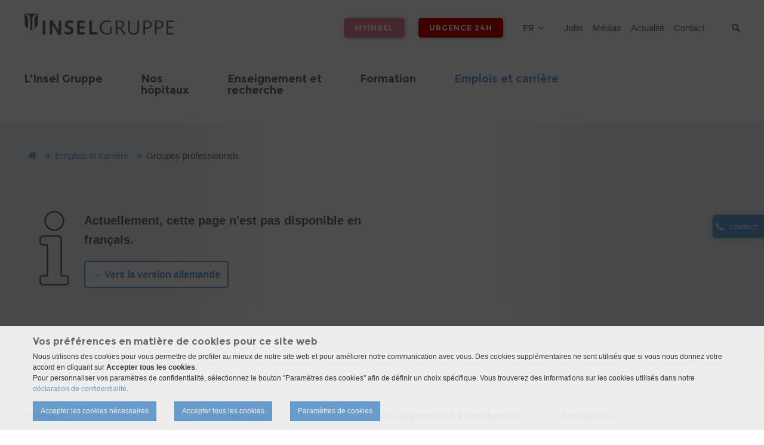

--- FILE ---
content_type: text/html; charset=utf-8
request_url: https://inselgruppe.ch/fr/emplois-et-carriere-1/groupes-professionnels
body_size: 8348
content:
<!DOCTYPE html>
<html lang="fr">
<head>

<meta charset="utf-8">
<!-- 
	»»»»»»»»»»»»»»»»»»»»»»»»»»»»»»»»»»»»»»»»»»»»»»»»»»»»»»»»»»»»»»»»»»»»»
	realisiert durch internezzo ag - die agentur für online-kommunikation
	www.internezzo.ch
	»»»»»»»»»»»»»»»»»»»»»»»»»»»»»»»»»»»»»»»»»»»»»»»»»»»»»»»»»»»»»»»»»»»»»

	This website is powered by TYPO3 - inspiring people to share!
	TYPO3 is a free open source Content Management Framework initially created by Kasper Skaarhoj and licensed under GNU/GPL.
	TYPO3 is copyright 1998-2026 of Kasper Skaarhoj. Extensions are copyright of their respective owners.
	Information and contribution at https://typo3.org/
-->


<link rel="icon" href="/_assets/416389da18307aab69792cdc90d53b2d/Images/Groups/0Default/Favicon.ico" type="image/vnd.microsoft.icon">
<title>Groupes professionnels - Insel Gruppe AG</title>
<meta name="generator" content="TYPO3 CMS">
<meta name="description" content="Engagement dans la formation initiale et continue, mais aussi conciliation des intérêts professionnels et privés. Et cela dans un environnement professionnel inspirant et porteur de sens.">
<meta name="viewport" content="initial-scale=1.0, maximum-scale=2.0, width=device-width, height=device-height, user-scalable=yes">
<meta name="robots" content="index,follow">
<meta name="author" content="Inselgruppe">
<meta name="twitter:card" content="summary">
<meta name="publisher" content="internezzo ag, CH-6343 Rotkreuz, www.internezzo.ch">
<meta name="dcterms.rights" content="© Inselgruppe, All rights reserved">
<meta name="dc.language" content="en">
<meta name="abstract" content="Enseignement et recherche d’excellence pour les médecins et les soins">

<link rel="stylesheet" href="/typo3temp/assets/compressed/jquery.ari-df27e99e4e51960b95552a63f164bdb9.css?1768391257" media="all">
<link rel="stylesheet" href="/lib/advanced-cookie-banner/build/static/css/main.css?1768391203" media="all">

<link rel="stylesheet" href="/typo3temp/assets/compressed/merged-9cdc20c97dc2f57a374a2fc9809f5603-9584890ab3c43b6efe4cc6f78e26962c.css?1768391261" media="all">







			<!-- Google Tag Manager -->
			<script data-nezzo-cookie-group="statistic" type="text/plaintext">(function(w,d,s,l,i){w[l]=w[l]||[];w[l].push({'gtm.start':
			new Date().getTime(),event:'gtm.js'});var f=d.getElementsByTagName(s)[0],
			j=d.createElement(s),dl=l!='dataLayer'?'&l='+l:'';j.async=true;j.src=
			'https://www.googletagmanager.com/gtm.js?id='+i+dl;f.parentNode.insertBefore(j,f);
			})(window,document,'script','dataLayer','GTM-N6HZFCF');</script>
			<!-- End Google Tag Manager -->			<!-- Google tag (gtag.js) -->
            <script data-nezzo-cookie-group="statistic" type="text/plaintext" src="https://www.googletagmanager.com/gtag/js?id=AW-807569161"></script>
            <script data-nezzo-cookie-group="statistic" type="text/plaintext"> window.dataLayer = window.dataLayer || []; function gtag(){dataLayer.push(arguments);} gtag('js', new Date()); gtag('config', 'AW-807569161'); </script>            <!-- Meta Pixel Code -->
            <script data-nezzo-cookie-group="statistic" type="text/plaintext">
            !function(f,b,e,v,n,t,s)
            {if(f.fbq)return;n=f.fbq=function(){n.callMethod?
            n.callMethod.apply(n,arguments):n.queue.push(arguments)};
            if(!f._fbq)f._fbq=n;n.push=n;n.loaded=!0;n.version='2.0';
            n.queue=[];t=b.createElement(e);t.async=!0;
            t.src=v;s=b.getElementsByTagName(e)[0];
            s.parentNode.insertBefore(t,s)}(window, document,'script',
            'https://connect.facebook.net/en_US/fbevents.js');
            fbq('init', '865641585717324');
            fbq('track', 'PageView');
            </script>

            <noscript> <img height="1" width="1" style="display:none"
            src="https://www.facebook.com/tr?id=865641585717324&ev=PageView&noscript=1"/> </noscript>

            <!-- End Meta Pixel Code --><script type="application/json" id="internezzoAriConfig">{"minImageWidth":30,"maxImageWidth":4000,"imageWidthRanges":{"smallImages":{"start":30,"end":200,"interval":1},"mediumImages":{"start":201,"end":1000,"interval":10},"bigImages":{"start":1001,"end":4000,"interval":100}},"webPMode":"always"}</script>
<link rel="canonical" href="https://inselgruppe.ch/fr/emplois-et-carriere-1/groupes-professionnels"/>

<link rel="alternate" hreflang="de-CH" href="https://inselgruppe.ch/de/jobs-und-karriere-1/berufsgruppen"/>
<link rel="alternate" hreflang="fr-FR" href="https://inselgruppe.ch/fr/emplois-et-carriere-1/groupes-professionnels"/>
<link rel="alternate" hreflang="x-default" href="https://inselgruppe.ch/de/jobs-und-karriere-1/berufsgruppen"/>
<!-- This site is optimized with the Yoast SEO for TYPO3 plugin - https://yoast.com/typo3-extensions-seo/ -->
<script type="application/ld+json">[{"@context":"https:\/\/www.schema.org","@type":"BreadcrumbList","itemListElement":[{"@type":"ListItem","position":1,"item":{"@id":"https:\/\/inselgruppe.ch\/fr\/","name":"Insel Gruppe"}},{"@type":"ListItem","position":2,"item":{"@id":"https:\/\/inselgruppe.ch\/fr\/emplois-et-carriere-1","name":"Emplois et carri\u00e8re"}},{"@type":"ListItem","position":3,"item":{"@id":"https:\/\/inselgruppe.ch\/fr\/emplois-et-carriere-1\/groupes-professionnels","name":"Groupes professionnels"}}]}]</script>
</head>
<body class="layout14 language1 type0 pid2686  group group-inselgruppe" data-pid="2686">


<a id="top"></a>


<div id="accessKeys">
    <h1 class="hiddenInfo">Insel Gruppe AG - Navigation</h1>
    <ul>
        
                
                    <li>
                        <a class="hiddenInfo" accesskey="0" href="/fr/">
                            Insel Gruppe (ALT+0)
                        </a>
                    </li>
                
                
                
                
                
                
        
                
                
                    <li>
                        <a href="/fr/emplois-et-carriere-1/groupes-professionnels#navigation" accesskey="1" class="hiddenInfo">&amp;agrave; la navigation principale (ALT+1)</a>
                    </li>
                    <li>
                        <a href="/fr/emplois-et-carriere-1/groupes-professionnels#content" accesskey="2" class="hiddenInfo">aller au contenu (ALT+2)</a>
                    </li>
                    <li>
                        <a class="hiddenInfo" accesskey="3" href="/fr/contact">
                            Contact (ALT+3)
                        </a>
                    </li>
                
                
                
                
                
        
                
                
                
                    <li>
                        <a class="hiddenInfo" accesskey="4" href="/fr/sitemap">
                            Sitemap (ALT+4)
                        </a>
                    </li>
                
                
                
                
        
                
                
                
                
                    <li>
                        <a class="hiddenInfo" accesskey="5" href="/fr/resultat">
                            Résultat (ALT+5)
                        </a>
                    </li>
                
                
                
        
                
                
                
                
                
                    <li>
                        <a class="hiddenInfo" accesskey="6" href="http://www.inselgruppe.ch/de/aktuell/">
                            Actualité (ALT+6)
                        </a>
                    </li>
                
                
        
    </ul>
</div>



<div id="header" role="banner">
    <div class="wrapper wrapper--fixed">
        <div id="upperHeader" class="container">
            <div id="upperHeaderWrapper" class="col-xs-24">

                <div id="logo" class="col-xs-24 col-sm-12">
                    <div class="logo"><a href="/fr/" title="Logo Insel Gruppe AG, page d&#039;accueil"><img src="/_assets/416389da18307aab69792cdc90d53b2d/Images/Groups/InselGruppe/Logo.svg" width="181" height="24"   alt="Logo Insel Gruppe AG, page d&#039;accueil" ></a></div>
                </div>

                <span id="searchButtonMobile" class="icon-search visible-xs hidden-print"></span>

                <div class="wrapper__flex">
                    <div id="headerButtons" class="hidden-print">
                        <div class="headerServiceButton"><a href="https://my-insel.ch/" target="_blank" rel="noreferrer">myInsel</a></div>
                    </div>

                    <div id="headerEmergencyButton" class="hidden-print">
                        <div id="emergencyButton"><a href="/fr/urgence-24h">Urgence 24h</a></div>
                    </div>
                    <div id="languageMenu" class="hidden-print">
                        <h2 id="language-navigation" class="hiddenInfo">Langue Menu</h2>
                        

<nav id="menuLang" aria-labelledby="language-navigation">
    <ul id="currentLang">
        
            
        
            
                <li>fr</li>
            
        
    </ul>

    <ul id="menuLangSub">
        
            
                
                        <li class="no">
                            <a href="/de/jobs-und-karriere-1/berufsgruppen">de</a>
                        </li>
                    
            
        
            
        
    </ul>
</nav>



                    </div>

                    <h2 id="service-navigation" class="hiddenInfo">Le service de navigation</h2>
                    

<nav id="metaMenu" class="hidden-xs hidden-print megamenu" aria-labelledby="service-navigation"
     role="navigation">

    <ul>
        
            <li class="no shortcut">

                <a href="/fr/emplois-et-carriere/offres-demploi">
                    Jobs
                </a>

                
            </li>
        
            <li class="no shortcut">

                <a href="/fr/linsel-gruppe/organisation/direktion-insel-gruppe/stabsbereiche/communication">
                    Médias
                </a>

                
            </li>
        
            <li class="no shortcut">

                <a href="http://www.inselgruppe.ch/de/aktuell/">
                    Actualité
                </a>

                
            </li>
        
            <li class="no shortcut">

                <a href="/fr/contact">
                    Contact
                </a>

                
            </li>
        
    </ul>

</nav>





                    <h2 class="hiddenInfo">Recherche</h2>
                    <div id="search" class="hidden-print">
                        <button id="searchbox-button-toggle" class="searchbox-button hidden-print" type="button">
                            <span class="icon-search"></span>
                            <span class="sr-only">Suche</span>
                        </button>
                        
	

    <div class="tx-solr">
        <div class="tx-solr-searchbox">
            <label class="hiddenInfo" for="inputTextHeader">
                Suchbegriff eingeben
            </label>
            <form method="get" id="tx-solr-search-form-pi-search" action="/fr/resultat" data-suggest="/fr/resultat?type=7384" data-suggest-header="Top Results" accept-charset="utf-8">
                

                

                <input id="inputTextHeader"
                       type="text"
                       class="tx-solr-q js-solr-q tx-solr-suggest tx-solr-suggest-focus"
                       name="tx_solr[q]"
                       value=""
                       placeholder="terme de recherche"
                       autocomplete="off"
                       maxlength="50"
                />

                <button type="submit" class="submit">
                    <span class="icon-search"></span>
                    <span class="hidden">Suche absenden</span>
                </button>
            </form>
        </div>
    </div>




                    </div>
                </div>
            </div>
        </div>

        <div id="menuMobileHeader" class="hidden-print visible-xs">
            <span class="icon-align-justify"></span>
            <span id="menuText" class="hidden">Menü</span>
        </div>

        <div id="lowerHeader" class="container hidden-xs hidden-print">
            <div class="logoSmall hidden-md"><a href="/fr/" title="Logo Insel Gruppe AG, page d&#039;accueil"><img src="/_assets/416389da18307aab69792cdc90d53b2d/Images/Groups/0Default/LogoSmall.png" width="50" height="62"   alt="Logo Insel Gruppe AG, page d&#039;accueil" ></a></div>

            <a id="navigation"></a>

            <h2 id="main-navigation" class="hiddenInfo">Navigation principale</h2>
            

<nav id="horizontalMenu" class="hidden-xs hidden-print col-sm-24 container megamenu"
     aria-labelledby="main-navigation" role="navigation">

    <ul>
        
    
        
                <li class="no">
                    
                            <a target="" href="/fr/linsel-gruppe">
                                <span class="split">L&#039;Insel Gruppe</span>
                            </a>
                        
                </li>
            
    
        
                <li class="no sub" aria-haspopup="true">
                    <a target="" href="/fr/nos-hopitaux">
                        <span class="split">Nos </span><span class="split">hôpitaux</span>
                    </a>

                    
                            <div class="subMenu accessible-megamenu-panel">
                                <div class="menuCloseBtn"></div>
                                <ul>
                                    
    
        
                <li class="no">
                    
                            <a target="" href="http://www.insel.ch/fr">
                                <span class="split">Inselspital, Hôpital universitaire de Berne</span>
                            </a>
                        
                </li>
            
    
        
                <li class="no">
                    
                            <a target="_blank" href="http://www.spitalaarberg.ch" rel="noreferrer">
                                <span class="split">Spital Aarberg</span>
                            </a>
                        
                </li>
            
    
        
                <li class="no">
                    
                            <a target="_blank" href="http://www.spitalbelp.ch" rel="noreferrer">
                                <span class="split">Spital und Altersheim Belp</span>
                            </a>
                        
                </li>
            
    
        
                <li class="no">
                    
                            <a target="_blank" href="http://www.spitalriggisberg.ch" rel="noreferrer">
                                <span class="split">Spital Riggisberg</span>
                            </a>
                        
                </li>
            
    

                                </ul>
                            </div>
                        

                </li>
            
    
        
                <li class="no">
                    
                            <a target="" href="/fr/enseignement-et-recherche">
                                <span class="split">Enseignement et </span><span class="split">recherche</span>
                            </a>
                        
                </li>
            
    
        
                <li class="no">
                    
                            <a target="" href="/fr/formation">
                                <span class="split">Formation</span>
                            </a>
                        
                </li>
            
    
        
                <li class="act actSub" aria-haspopup="true">
                    <a target="" href="/fr/emplois-et-carriere-1">
                        <span class="split">Emplois et carrière</span>
                    </a>

                    
                            <div class="subMenu accessible-megamenu-panel">
                                <div class="menuCloseBtn"></div>
                                <ul>
                                    
    
        
                <li class="no">
                    
                            <a target="" href="/fr/emplois-et-carriere-1/linsel-gruppe-comme-employeur">
                                <span class="split">L&#039;Insel Gruppe comme employeur</span>
                            </a>
                        
                </li>
            
    
        
                <li class="no">
                    
                            <a target="" href="/fr/emplois-et-carriere-1/ce-que-nous-proposons">
                                <span class="split">Ce que nous proposons</span>
                            </a>
                        
                </li>
            
    
        
                <li class="act">
                    
                            <a target="" href="/fr/emplois-et-carriere-1/groupes-professionnels">
                                <span class="split">Groupes professionnels</span>
                            </a>
                        
                </li>
            
    

                                </ul>
                            </div>
                        

                </li>
            
    

    </ul>
</nav>




        </div>
    </div>

    <div id="headerImageWrapper">
        <div id="headerImageSlider" class="hidden-print">
            
        </div>
        <div id="headerImage" class="hidden-print">
            





        </div>

        
    </div>

</div>

<div id="contentWrapper">
    <div id="pagewidth" class="container">
        <div id="sidebarSlideOut" class="closeSidebar hidden-print hidden-xs">
            <button class="openButtonSidebar icon-phone" data-nezzo-sidebar-toggle><div class="buttonText">Contact</div></button><div class="sideBarHidden"><div class="sideBarHeader"><div class="buttonText icon-phone">Contact</div><button class="closeButtonSidebar icon-cross" data-nezzo-sidebar-toggle><!--empty--></button></div><div class="sideBarContent">
    
            <div id="c9658" class="frame frame-default frame-type-text frame-layout-0">
                
                    <a id="c13481"></a>
                
                
                    



                
                
                    



                
                

    <p>Contactez-nous au<br>numéro principal<br>+41 31 632 21 11<br>ou via le <a href="/fr/contact">formulaire de contact</a></p>


                
                    



                
                
                    



                
            </div>
            
        

</div></div>
        </div>

        
            

<div id="breadcrumb" class="hidden-xs" role="navigation">
    <h2 class="hiddenInfo hidden-xs">Breadcrumbnavigation</h2>
    <p id="breadcrumbLabel" class="hiddenInfo">Sie befinden sich hier: </p>

    <ol aria-labelledby="breadcrumbLabel" class="clearfix">
        <li>
            <a class="icon-home" href="/fr/"></a>
            <span class="hiddenInfo">Insel Gruppe AG, page d&#039;accueil</span>
            <span class="icon-arrow2-right"></span>
        </li>

        
            <li>
                
                        <a href="/fr/emplois-et-carriere-1">Emplois et carrière</a>
                        <span class="icon-arrow2-right"></span>
                    
            </li>
        
            <li>
                
                        <span class="cur">Groupes professionnels</span>
                    
            </li>
        

        
    </ol>
</div>


        

        <div id="wrapper">
            <a id="content"></a>
            <!--TYPO3SEARCH_begin-->
            
    
    <main id="maincol" class="col-xs-24 col-sm-16 col-md-17 col-lg-18" role="main">
        
    
            <div id="c67155" class="frame frame-default frame-type-html frame-layout-0">
                
                    <a id="c67156"></a>
                
                
                    



                
                
                

    <div style="padding: 20px; border-radius: 10px; max-width: 600px; margin-top: 20px; overflow: hidden;">
  <img src="/fileadmin/Insel_Gruppe/Bilder/Bildung/ausrufezeichen_6.png" alt="Ausrufezeichen" style="float: left; margin-right: 25px; width: 50px; height: auto;">
  <p style="font-size: 20px; font-weight: bold; color: #677078;">
    Actuellement, cette page n'est pas disponible en français.
  </p>
  <p style="font-size: 16px; color: #677078;">
    <a href="https://inselgruppe.ch/de/jobs-und-karriere-1/berufsgruppen" style="display: inline-block; padding: 8px 12px; background-color: #ffffff; color: #6ca5da; text-decoration: none; border: 2px solid #6ca5da; border-radius: 5px; font-weight: bold; font-size: 16px;" 
       onmouseover="this.style.backgroundColor='#6ca5da'; this.style.color='#ffffff';" 
       onmouseout="this.style.backgroundColor='#ffffff'; this.style.color='#6ca5da';">
      → Vers la version allemande
    </a>
  </p>
</div>


                
                    



                
                
                    



                
            </div>
            
        


    </main>
    <aside id="rightcol" class="col-xs-24 col-sm-7 col-sm-offset-1 col-md-6 col-lg-5" role="complementary">
        
    </aside>

            <!--TYPO3SEARCH_end-->
        </div>

        <div id="toTopLink" class="hidden-print icon-angle-up"><a href="#"><span class="hidden">en haut</span></a></div>
    </div>

    
    
</div>

<footer id="footer" class="hidden-print">
    <h1 class="hiddenInfo">Footer</h1><h2 class="hiddenInfo">Informations</h2>

    

<div id="footerDockWrap">
    <div id="footerDock" class="container">
        <div class="col-xs-24 col-sm-6">
            
    
            <div id="c9602" class="frame frame-default frame-type-text frame-layout-0">
                
                    <a id="c13221"></a>
                
                
                    



                
                
                    

    
        <header>
            

    
            <h3 class="">
                Contact
            </h3>
        



            



            



        </header>
    



                
                

    <p>Inselspital, Hôpital universitaire de Berne<br>Freiburgstrasse <br>CH-3010 Bern
</p>
<p>T +41 31 632 21 11<br><span class="icon-externalLink"><a href="http://gruppe.insel.nezzobeta.ch/?id=1062" target="_blank" rel="noreferrer">Formulaire de contact</a></span></p>


                
                    



                
                
                    



                
            </div>
            
        


        </div>
        <div class="col-xs-24 col-sm-6">
            
    
            <div id="c9606" class="frame frame-default frame-type-menu_pages frame-layout-0">
                
                    <a id="c13218"></a>
                
                
                    



                
                
                    



                
                
    
        <ul>
            
                <li>
                    <a href="/fr/nos-hopitaux" title="Nos hôpitaux">
                        <span>Nos hôpitaux</span>
                    </a>
                </li>
            
            
                
                    
                        <li>
                            <a href="http://www.insel.ch/fr" title="Inselspital, Hôpital universitaire de Berne">
                            <span>Inselspital, Hôpital universitaire de Berne</span>
                            </a>
                        </li>
                    
                        <li>
                            <a href="http://www.spitalaarberg.ch" target="_blank" title="Spital Aarberg">
                            <span>Spital Aarberg</span>
                            </a>
                        </li>
                    
                        <li>
                            <a href="http://www.spitalbelp.ch" target="_blank" title="Spital und Altersheim Belp">
                            <span>Spital und Altersheim Belp</span>
                            </a>
                        </li>
                    
                        <li>
                            <a href="http://www.spitalriggisberg.ch" target="_blank" title="Spital Riggisberg">
                            <span>Spital Riggisberg</span>
                            </a>
                        </li>
                    
                
            
        </ul>
    


                
                    



                
                
                    



                
            </div>
            
        


        </div>
        <div class="col-xs-24 col-sm-6">
            
    
            <div id="c9607" class="frame frame-default frame-type-menu_pages frame-layout-0">
                
                    <a id="c13219"></a>
                
                
                    



                
                
                    



                
                
    
        <ul>
            
                <li>
                    <a href="/fr/enseignement-et-recherche" title="Enseignement et recherche">
                        <span>Enseignement et recherche</span>
                    </a>
                </li>
            
            
        </ul>
    


                
                    



                
                
                    



                
            </div>
            
        


        </div>
        <div class="col-xs-24 col-sm-6">
            
    
            <div id="c9608" class="frame frame-default frame-type-menu_pages frame-layout-0">
                
                    <a id="c13220"></a>
                
                
                    



                
                
                    



                
                
    
        <ul>
            
                <li>
                    <a href="/fr/formation" title="Formation">
                        <span>Formation</span>
                    </a>
                </li>
            
            
        </ul>
    


                
                    



                
                
                    



                
            </div>
            
        


        </div>
    </div>
</div>

<div id="footerDockWrapSecondRow">
    <div id="footerDockSecondRow" class="container">
        <div class="col-xs-24 col-sm-6">
            
    
            <div id="c9609" class="frame frame-default frame-type-menu_pages frame-layout-0">
                
                    <a id="c13222"></a>
                
                
                    



                
                
                    



                
                
    


                
                    



                
                
                    



                
            </div>
            
        


        </div>
        <div class="col-xs-24 col-sm-6">
            
    
            <div id="c9610" class="frame frame-default frame-type-menu_pages frame-layout-0">
                
                    <a id="c13226"></a>
                
                
                    



                
                
                    



                
                
    
        <ul>
            
                <li>
                    <a href="/fr/linsel-gruppe" title="L&#039;Insel Gruppe">
                        <span>L&#039;Insel Gruppe</span>
                    </a>
                </li>
            
            
        </ul>
    


                
                    



                
                
                    



                
            </div>
            
        


        </div>
        <div class="col-xs-24 col-sm-6">
            
        </div>
        <div class="col-xs-24 col-sm-6">
            <div id="socialBookmarks">
                <h3>Médias sociaux</h3>
                <div id="share">
                    <ul>
                        
                            <li class="no">
                            <span class="icon-Bluesky">
                                <a href="https://bsky.app/profile/inselgruppe.bsky.social" title="Bluesky">Bluesky</a>
                            </span>
                            </li>
                        
                            <li class="no">
                            <span class="icon-Facebook">
                                <a href="https://www.facebook.com/inselgruppebern/" title="Facebook">Facebook</a>
                            </span>
                            </li>
                        
                            <li class="no">
                            <span class="icon-Youtube">
                                <a href="https://www.youtube.com/channel/UCk5WdNrd8XWv32gC40_NPBA" title="Youtube">Youtube</a>
                            </span>
                            </li>
                        
                    </ul>
                </div>
                <div id="platforms">
                    <ul>
                        
                            <li class="no">
                            <span class="icon-LinkedIn">
                                <a href="https://de.linkedin.com/company/inselgruppe/" title="LinkedIn">LinkedIn</a>
                            </span>
                            </li>
                        
                            <li class="no">
                            <span class="icon-Xing">
                                <a href="https://www.xing.com/company/inselgruppe" title="Xing">Xing</a>
                            </span>
                            </li>
                        
                            <li class="no">
                            <span class="icon-Instagram">
                                <a href="https://www.instagram.com/inselgruppebern/" title="Instagram">Instagram</a>
                            </span>
                            </li>
                        
                            <li class="no">
                            <span class="icon-TikTok">
                                <a href="https://www.tiktok.com/@insel_gruppe" title="TikTok">TikTok</a>
                            </span>
                            </li>
                        
                    </ul>
                </div>
            </div>
        </div>
    </div>
</div>



    <div id="footerMiscWrap">
        <div id="footerMisc" class="container">
            <div id="footerEmergencyButton" class="hidden-xs col-sm-5">
                <div id="emergencyButton"><a href="/fr/urgence-24h">Urgence 24h</a></div>
            </div>

            

    <nav id="menuFooter" class="col-xs-24 col-sm-13 col-md-13 col-lg-13">
        <ul>
            
                <li class="no">
                    <a href="/fr/disclaimer">Disclaimer</a>
                </li>
            
                <li class="no">
                    <a href="/fr/protection-des-donnees">Protection des données</a>
                </li>
            
                <li class="no">
                    <a href="/fr/sitemap">Sitemap</a>
                </li>
            
        </ul>
    </nav>



            <div id="copyright" class="col-xs-24 col-sm-6 col-md-6 col-lg-6">
                <div class="wrapper-copyright">
                    &copy; 2026 Insel Gruppe AG 
                </div>
            </div>
        </div>
    </div>
</footer>


<div id="menuMobile" class="visible-xs hidden-print">
    


<ul id="mainMobileMenu">
    
    
        
                <li class="no">
                    <a href="/fr/linsel-gruppe">
                        L&#039;Insel Gruppe
                    </a>
                </li>
            
    
        
                <li class="no sub" aria-haspopup="true">
                    <span class="toggleNavi icon-angle-right"></span>
                    <a href="/fr/nos-hopitaux">
                        Nos hôpitaux
                    </a>

                    <div class="subMenu accessible-megamenu-panel">
                        <div class="menuCloseBtn"></div>
                        <ul>
                            
    
        
                <li class="no">
                    <a href="http://www.insel.ch/fr">
                        Inselspital, Hôpital universitaire de Berne
                    </a>
                </li>
            
    
        
                <li class="no">
                    <a href="http://www.spitalaarberg.ch" rel="noreferrer">
                        Spital Aarberg
                    </a>
                </li>
            
    
        
                <li class="no">
                    <a href="http://www.spitalbelp.ch" rel="noreferrer">
                        Spital und Altersheim Belp
                    </a>
                </li>
            
    
        
                <li class="no">
                    <a href="http://www.spitalriggisberg.ch" rel="noreferrer">
                        Spital Riggisberg
                    </a>
                </li>
            
    

                        </ul>
                    </div>
                </li>
            
    
        
                <li class="no">
                    <a href="/fr/enseignement-et-recherche">
                        Enseignement et recherche
                    </a>
                </li>
            
    
        
                <li class="no">
                    <a href="/fr/formation">
                        Formation
                    </a>
                </li>
            
    
        
                <li class="act actSub toggled" aria-haspopup="true">
                    <span class="toggleNavi icon-angle-down"></span>
                    <a href="/fr/emplois-et-carriere-1">
                        Emplois et carrière
                    </a>

                    <div class="subMenu accessible-megamenu-panel">
                        <div class="menuCloseBtn"></div>
                        <ul>
                            
    
        
                <li class="no">
                    <a href="/fr/emplois-et-carriere-1/linsel-gruppe-comme-employeur">
                        L&#039;Insel Gruppe comme employeur
                    </a>
                </li>
            
    
        
                <li class="no">
                    <a href="/fr/emplois-et-carriere-1/ce-que-nous-proposons">
                        Ce que nous proposons
                    </a>
                </li>
            
    
        
                <li class="act">
                    <a href="/fr/emplois-et-carriere-1/groupes-professionnels">
                        Groupes professionnels
                    </a>
                </li>
            
    

                        </ul>
                    </div>
                </li>
            
    

</ul>


<ul id="metaMobileMenu">
    
        <li class="no">
            <a href="/fr/emplois-et-carriere/offres-demploi">
                Jobs
            </a>
        </li>
    
        <li class="no">
            <a href="/fr/linsel-gruppe/organisation/direktion-insel-gruppe/stabsbereiche/communication">
                Médias
            </a>
        </li>
    
        <li class="no">
            <a href="http://www.inselgruppe.ch/de/aktuell/">
                Actualité
            </a>
        </li>
    
        <li class="no">
            <a href="/fr/contact">
                Contact
            </a>
        </li>
    
</ul>


<ul id="footerMobileMenu">
    
        <li class="no">
            <a href="/fr/disclaimer">Disclaimer</a>
        </li>
    
        <li class="no">
            <a href="/fr/protection-des-donnees">Protection des données</a>
        </li>
    
        <li class="no">
            <a href="/fr/sitemap">Sitemap</a>
        </li>
    
</ul>





</div>




<script src="/typo3temp/assets/compressed/compressed-727556e55554ef958f6957b747efd848.js?1768391257"></script>
<script src="/typo3temp/assets/compressed/jquery.ari-062df7f0611f317b75b6beab028704c6.js?1768391257"></script>
<script src="/typo3temp/assets/compressed/merged-16a7d4f4ce2c6633243c90cb76182e4f-6e767ef0aa76f0180f97e17af06fc987.js?1768391257"></script>
<script src="/typo3temp/assets/compressed/ari.config-abc57407549d6dbd582420cb8d39b020.js?1768391257"></script>






<div data-nezzo-cookie></div>
<script type="application/json" data-nezzo-cookie-settings>
	{"consentText":"<h1>Vos pr\u00e9f\u00e9rences en mati\u00e8re de cookies pour ce site web<\/h1>\n<p>Nous utilisons des cookies pour vous permettre de profiter au mieux de notre site web et pour am\u00e9liorer notre communication avec vous. Des cookies suppl\u00e9mentaires ne sont utilis\u00e9s que si vous nous donnez votre accord en cliquant sur <strong>Accepter tous les cookies<\/strong>.<br> Pour personnaliser vos param\u00e8tres de confidentialit\u00e9, s\u00e9lectionnez le bouton \"Param\u00e8tres des cookies\" afin de d\u00e9finir un choix sp\u00e9cifique. Vous trouverez des informations sur les cookies utilis\u00e9s dans notre <a href=\"\/fr\/protection-des-donnees\">d\u00e9claration de confidentialit\u00e9<\/a>.<\/p>","acceptLabel":"Accepter et continuer","advanced":{"advancedLabel":"Param\u00e8tres de cookies","saveLabel":"Sauvegarder","acceptDefaultLabel":"Accepter tous les cookies","acceptRequiredLabel":"Accepter les cookies n\u00e9cessaires","cancelLabel":"Annuler","title":"Vos pr\u00e9f\u00e9rences en mati\u00e8re de cookies pour ce site web","description":"","note":"","groups":[{"groupKey":"default","checked":true,"required":true,"title":"Cookies n\u00e9cessaires","description":"<p>Les cookies obligatoires contribuent \u00e0 rendre un site web utilisable en permettant des fonctions de base telles que la navigation sur la page et l'acc\u00e8s \u00e0 des zones s\u00e9curis\u00e9es du site. Le site ne peut pas fonctionner correctement sans ces cookies.<\/p>"},{"groupKey":"statistic","checked":false,"required":false,"title":"Analytics & Marketing","description":"<p>Ces cookies sont utilis\u00e9s pour autoriser des fonctions du site web qui vous permettent une utilisation aussi confortable que possible et adapt\u00e9e \u00e0 vos int\u00e9r\u00eats. En outre, l'analyse du comportement des utilisateurs nous aide \u00e9galement \u00e0 am\u00e9liorer en permanence la qualit\u00e9 de notre site web.<\/p>"}]}}
</script>
<script src="/lib/advanced-cookie-banner/build/static/js/main.js" ></script>



</body>
</html>

--- FILE ---
content_type: text/css
request_url: https://inselgruppe.ch/typo3temp/assets/compressed/merged-9cdc20c97dc2f57a374a2fc9809f5603-9584890ab3c43b6efe4cc6f78e26962c.css?1768391261
body_size: 70516
content:
@charset "UTF-8";.news .clear{clear:both;}.news .nav ul{float:left;display:inline;margin:0;}.news .nav li{float:left;}.news .nav a{float:left;display:block;}.news .nav:after{content:".";display:block;height:0;clear:both;visibility:hidden;}.news .article{padding-bottom:15px;margin-bottom:15px;}.news .article:last-child{padding-bottom:0;margin-bottom:0;}.news .article:after{content:".";display:block;height:0;clear:both;visibility:hidden;}.news .article .news-img-wrap{float:left;margin:3px 12px 5px 0;background:#fff;}.news .article .news-img-wrap a{display:block;float:left;padding:4px;border:1px solid #ddd;background:#fff;}.news .article .news-img-wrap img{float:left;height:auto;width:auto;}.news .article .teaser-text{margin:0 0 10px 0;}.news .article h3{margin-bottom:0;}.news .footer{clear:both;padding:10px 0 0 0;border-top:1px solid #eee;margin-top:15px;color:#888;}.news .footer p{line-height:1em;}.news .footer span{display:inline-block;padding-right:8px;margin-right:8px;border-right:1px solid #ddd;}.news .footer span:last-child{border-right:0;}.news .footer .news-category a{text-transform:uppercase;}.news .no-news-found{color:#DB0202;font-style:italic;}.news .page-navigation p{float:left;}.news .page-navigation ul{float:right;}.news .page-navigation ul li{float:left;display:block;padding:0 2px;background:none;}.news .page-navigation ul li a{display:block;}.news-category-view ul li{padding:5px 8px;}.news-category-view ul li li{padding:2px 8px 2px 12px;}.news-category-view > ul > li:nth-child(even){background:#f9f9f9;border-top:1px solid #eee;border-bottom:1px solid #eee;}.news-category-view .category-desc{padding-left:10px;margin-left:10px;border-left:1px solid #ddd;}.news-single .footer{margin-bottom:20px;margin-top:5px;padding:10px 0 0 0;border-bottom:0;border-top:1px solid #eee;}.news-single .article .news-img-wrap{float:right;width:282px;margin:0 0 0 25px;}.news-single .article .news-img-wrap img{float:none;}.news-single .teaser-text{font-size:15px;color:#888;}.news-text-wrap{margin-bottom:10px;}.news-img-caption{color:#888;}.news-related-wrap{display:table;margin-top:20px;width:100%;}.news-related{width:50%;padding:15px;border:1px solid #eee;display:table-cell;}.news-related ul li{line-height:1em;margin-bottom:12px;}.news-related ul li span{border-right:1px solid #DDDDDD;display:inline-block;margin-right:8px;padding-right:8px;color:#888;}.news-related ul li span:last-child{border-right:0;padding-right:0;}.news-related h4{margin-bottom:10px;}.news-related-files ul li{margin-bottom:20px;}.news-related-files .news-related-files-link .jpg{background-position:0 0;}.news-clear{clear:both;}.nezzoagenda__button{background-color:var(--nezzoagenda-btn-bg-c,#efefef);display:var(--nezzoagenda-btn-display,inline-block);border:var(--nezzoagenda-btn-border-width,1px) var(--nezzoagenda-btn-border-style,solid) var(--nezzoagenda-btn-border-c,#17a3bc);border-radius:var(--nezzoagenda-btn-border-radius,0);height:var(--nezzoagenda-btn-height,40px);padding:var(--nezzoagenda-btn-padding,8px 9px 7px);color:var(--nezzoagenda-btn-c,#202020);transition:var(--nezzoagenda-btn-transition,all .2s ease-in-out);cursor:var(--nezzoagenda-btn-cursor,pointer);text-decoration:var(--nezzoagenda-btn-decoration,none)}.nezzoagenda__button:focus,.nezzoagenda__button:hover{background-color:var(--nezzoagenda-btn-hover-focus-bg-c,#17a3bc);color:var(--nezzoagenda-btn-hover-focus-c,#fff);text-decoration:var(--nezzoagenda-btn-hover-focus-decoration,none)}.nezzoagenda__event--category-pill{background-color:var(--nezzoagenda-event-category-pill-bg-c,#dedede);font-size:var(--nezzoagenda-event-category-pill-fs,85%);padding:var(--nezzoagenda-event-category-pill-padding,5px 6px);overflow:hidden;text-overflow:ellipsis;white-space:nowrap}.nezzoagenda__wrapper--navigation{display:flex}@media (max-width:767.98px){.nezzoagenda__wrapper--navigation{flex-direction:column}}.nezzoagenda__load-more--navigation{justify-content:var(--nezzoagenda-load-more-navigation-justify-content,center)}.nezzoagenda__to-list--navigation{justify-content:var(--nezzoagenda-to-list-navigation-justify-content,center)}a.nezzoagenda__link,a.nezzoagenda__link:not([href]):not([tabindex]),a.nezzoagenda__link:not([href]):not([tabindex]):focus,a.nezzoagenda__link:not([href]):not([tabindex]):hover{color:var(--nezzoagenda-link-c,#17a3bc);text-decoration:var(--nezzoagenda-link-td,none)}.nezzoagenda__wrapper--events a{color:var(--nezzoagenda-events-a-c,#202020);transition:var(--nezzoagenda-transition-c,color .2s ease-in-out);text-decoration:none}.nezzoagenda__wrapper--events a:focus,.nezzoagenda__wrapper--events a:hover{color:var(--nezzoagenda-events-a-hover-focus-c,#fff);text-decoration:none}.nezzoagenda__wrapper--events:last-child{margin-bottom:var(--nezzoagenda-events-last-child-margin-bottom,70px)}.nezzoagenda__wrapper--events+.nezzoagenda__wrapper--navigation{margin-top:var(--nezzoagenda-events-navigation-margin-top,30px);min-height:var(--nezzoagenda-events-navigation-height,40px)}.nezzoagenda__wrapper--event-link{margin-bottom:var(--nezzoagenda-event-link-margin-bottom,30px);transition:var(--nezzoagenda-transition-base,all .2s ease-in-out)}.nezzoagenda__wrapper--event-link:focus .nezzoagenda__event--item,.nezzoagenda__wrapper--event-link:hover .nezzoagenda__event--item{background-color:var(--nezzoagenda-event-hover-focus-link-event-item-bg-c,#17a3bc)}.nezzoagenda__wrapper--event-link:focus .nezzoagenda__event-body--title,.nezzoagenda__wrapper--event-link:hover .nezzoagenda__event-body--title{color:var(--nezzoagenda-event-hover-focus-link-event-body-title-c,#fff);text-decoration:none}.nezzoagenda__wrapper--event-link:focus .nezzoagenda__event-date--connector,.nezzoagenda__wrapper--event-link:hover .nezzoagenda__event-date--connector{color:var(--nezzoagenda-event-hover-focus-link-event-date-connector-c,#fff);text-decoration:none}.nezzoagenda__wrapper--event-link:focus .nezzoagenda__event-body--date,.nezzoagenda__wrapper--event-link:hover .nezzoagenda__event-body--date{color:var(--nezzoagenda-event-hover-focus-link-event-body-date-c,#202020)}.nezzoagenda__wrapper--event-link:focus .nezzoagenda__event--category-pill,.nezzoagenda__wrapper--event-link:hover .nezzoagenda__event--category-pill{color:var(--nezzoagenda-event-hover-focus-link-event-category-pill-c,#202020)}.nezzoagenda__event--item{border:var(--nezzoagenda-event-item-border-width,1px) solid var(--nezzoagenda-event-item-border-c,#efefef)}.nezzoagenda__event-wrapper--image{align-items:center;display:flex;justify-content:center;overflow:hidden;padding:0;position:relative;width:100%}.nezzoagenda__event-wrapper--image:before{content:"";display:block;padding-top:var(--nezzoagenda-event-item-image-ratio,66.66667%)}.nezzoagenda__event-item--image{max-height:100%;max-width:100%;min-height:unset;min-width:100%;height:auto;width:auto;position:absolute}.nezzoagenda__event-body--title{color:var(--nezzoagenda-event-body-title-c,#17a3bc);margin-bottom:var(--nezzoagenda-event-body-title-margin-bottom,1rem);transition:var(--nezzoagenda-transition-c,color .2s ease-in-out)}.nezzoagenda__event-body--title:focus,.nezzoagenda__event-body--title:hover{color:var(--nezzoagenda-event-body-title-hover-focus-c,#fff);text-decoration:none}.nezzoagenda__event-body--row{display:flex}.nezzoagenda__event-body--read-more{margin-left:auto}.nezzoagenda__event--item{background-color:var(--nezzoagenda-event-item-bg-c,#fff);transition:var(--nezzoagenda-transition-bg-c,background-color .2s ease-in-out);height:100%}.nezzoagenda__event-item--body{padding:var(--nezzoagenda-event-item-body-padding,.5rem 1rem)}.nezzoagenda__event-body--date{display:flex}.nezzoagenda__event-wrapper--date{background-color:var(--nezzoagenda-event-wrapper-date-bg-c,#dedede);padding:var(--nezzoagenda-event-wrapper-date-padding,5px);flex:1 1 auto;max-width:46%}.nezzoagenda__event-date--day,.nezzoagenda__event-date--time,.nezzoagenda__event-date--txtday,.nezzoagenda__event-date--txtmonth{float:left;font-size:var(--nezzoagenda-event-date-fs,88%);line-height:1}.nezzoagenda__event-date--txtday,.nezzoagenda__event-date--txtmonth{margin-top:var(--nezzoagenda-event-date-mt,4%)}.nezzoagenda__event-date--txtmonth{margin-bottom:var(--nezzoagenda-event-date-month-mb,7.15%)}.nezzoagenda__event-date--date{display:block}.nezzoagenda__event-date--day{font-size:var(--nezzoagenda-event-date-day-fs,290%);padding:0 .2ch}.nezzoagenda__event-date--connector{padding:var(--nezzoagenda-event-wrapper-date-connector-padding,5px);align-self:center;flex:1 1 auto;text-align:center}.nezzoagenda__event-wrapper--date-ongoing{display:flex;max-width:100%}.nezzoagenda__event-ongoing--icon{flex-basis:24px;min-width:24px}.nezzoagenda__event-ongoing--icon svg{margin-right:.5ch;max-width:24px}.nezzoagenda__wrapper--filter{margin-bottom:var(--nezzoagenda-wrapper-filter-margin-bottom,30px)}.nezzoagenda__filter--navigation{justify-content:var(--nezzoagenda-filter-navigation-justify-content,flex-end)}@media (max-width:547.98px){.nezzoagenda__form-group.col-auto{width:100%}}@media (min-width:548px) and (max-width:768px){.nezzoagenda__form-group.col-auto{width:50%}}#nezzoagenda-list_filter_search{background-position:var(--nezzoagenda-list-filter-search-bg-position,120% center);background-image:var(--nezzoagenda-list-filter-search-bg-img,url("data:image/svg+xml;charset=utf8,%3Csvg xmlns='http://www.w3.org/2000/svg' viewBox='0 0 448 512'%3E%3Cpath fill='%236c757d' d='M505 442.7L405.3 343c-4.5-4.5-10.6-7-17-7H372c27.6-35.3 44-79.7 44-128C416 93.1 322.9 0 208 0S0 93.1 0 208s93.1 208 208 208c48.3 0 92.7-16.4 128-44v16.3c0 6.4 2.5 12.5 7 17l99.7 99.7c9.4 9.4 24.6 9.4 33.9 0l28.3-28.3c9.4-9.4 9.4-24.6.1-34zM208 336c-70.7 0-128-57.2-128-128 0-70.7 57.2-128 128-128 70.7 0 128 57.2 128 128 0 70.7-57.2 128-128 128z'/%3E%3C/svg%3E"));background-size:var(--nezzoagenda-list-filter-search-bg-size,40% 40%);background-repeat:no-repeat}#nezzoagenda-list_filter_date{background-position:var(--nezzoagenda-list-filter-date-bg-position,130% center);background-image:var(--nezzoagenda-list-filter-date-bg-img,url("data:image/svg+xml;charset=utf8,%3Csvg xmlns='http://www.w3.org/2000/svg' viewBox='0 0 448 512'%3E%3Cpath fill='%236c757d' d='M148 288h-40c-6.6 0-12-5.4-12-12v-40c0-6.6 5.4-12 12-12h40c6.6 0 12 5.4 12 12v40c0 6.6-5.4 12-12 12zm108-12v-40c0-6.6-5.4-12-12-12h-40c-6.6 0-12 5.4-12 12v40c0 6.6 5.4 12 12 12h40c6.6 0 12-5.4 12-12zm96 0v-40c0-6.6-5.4-12-12-12h-40c-6.6 0-12 5.4-12 12v40c0 6.6 5.4 12 12 12h40c6.6 0 12-5.4 12-12zm-96 96v-40c0-6.6-5.4-12-12-12h-40c-6.6 0-12 5.4-12 12v40c0 6.6 5.4 12 12 12h40c6.6 0 12-5.4 12-12zm-96 0v-40c0-6.6-5.4-12-12-12h-40c-6.6 0-12 5.4-12 12v40c0 6.6 5.4 12 12 12h40c6.6 0 12-5.4 12-12zm192 0v-40c0-6.6-5.4-12-12-12h-40c-6.6 0-12 5.4-12 12v40c0 6.6 5.4 12 12 12h40c6.6 0 12-5.4 12-12zm96-260v352c0 26.5-21.5 48-48 48H48c-26.5 0-48-21.5-48-48V112c0-26.5 21.5-48 48-48h48V12c0-6.6 5.4-12 12-12h40c6.6 0 12 5.4 12 12v52h128V12c0-6.6 5.4-12 12-12h40c6.6 0 12 5.4 12 12v52h48c26.5 0 48 21.5 48 48zm-48 346V160H48v298c0 3.3 2.7 6 6 6h340c3.3 0 6-2.7 6-6z'/%3E%3C/svg%3E"));background-size:var(--nezzoagenda-list-filter-date-bg-size,50% 50%);background-repeat:no-repeat}.nezzoagenda__count--pagination{align-self:center;flex-grow:1}@media (max-width:767.98px){.nezzoagenda__count--pagination{align-self:flex-start;order:20}}.nezzoagenda__link--toggle-filter{background-position:var(--nezzoagenda-toggle-filter-bg-position,100% 50%);background-image:var(--nezzoagenda-toggle-filter-bg-img,url("data:image/svg+xml;charset=utf8,%3Csvg xmlns='http://www.w3.org/2000/svg' viewBox='0 0 26 26'%3E%3Cpolygon fill='%23202020' points='0.046,2.582 2.13,0.498 12.967,11.334 23.803,0.498 25.887,2.582 12.967,15.502'/%3E%3Cpolygon fill='%23202020' points='0.046,13.582 2.13,11.498 12.967,22.334 23.803,11.498 25.887,13.582 12.967,26.502'/%3E%3C/svg%3E"));background-size:var(--nezzoagenda-toggle-filter-bg-size,50% 50%);padding-right:var(--nezzoagenda-toggle-filter-pr,2em);align-self:center;background-repeat:no-repeat;cursor:pointer;transition:none}@media (max-width:767.98px){.nezzoagenda__link--toggle-filter{align-self:flex-start;margin-bottom:1.5em;order:1}}@media (max-width:767.98px){.nezzoagenda__filter--navigation .nezzoagenda__button--reset{margin-bottom:.5em;order:10}}.nezzoagenda__toggle-filter-extendedState{background-image:var(--nezzoagenda-toggle-filter-bg-img-extended,url("data:image/svg+xml;charset=utf8,%3Csvg xmlns='http://www.w3.org/2000/svg' viewBox='0 0 26 26'%3E%3Cpolygon fill='%23202020' points='0.046,24.418 2.13,26.502 12.967,15.666 23.803,26.502 25.887,24.418 12.967,11.498'/%3E%3Cpolygon fill='%23202020' points='0.046,13.418 2.13,15.502 12.967,4.666 23.803,15.502 25.887,13.418 12.967,0.498'/%3E%3C/svg%3E"))}.nezzoagenda__toggle-filter--text{padding-right:var(--nezzoagenda-toggle-filter-text-pr,1.5em)}@media (max-width:767.98px){.nezzoagenda__event-detail--sidebar{margin-top:calc(2 * var(--nezzoagenda-space,30px))}}.nezzoagenda__event-detail--content{margin-bottom:var(--nezzoagenda-event-detail-content-margin-bottom,30px)}.nezzoagenda__event-detail--categories{margin-bottom:var(--nezzoagenda-event-detail-categories-margin-bottom,30px)}.nezzoagenda__event-detail--category-pill{margin-right:1rem}.nezzoagenda__event-detail--wrapper-date{background-color:var(--nezzoagenda-event-detail-wrapper-date-bg-c,#fff);display:flex;flex-direction:column}.nezzoagenda__event-detail--date-end,.nezzoagenda__event-detail--date-ongoing,.nezzoagenda__event-detail--date-start{background-color:var(--nezzoagenda-event-detail-date-start-end-bg-c,#17a3bc);color:var(--nezzoagenda-event-detail-date-start-end-c,#fff);padding:var(--nezzoagenda-event-detail-date-start-end-padding,0 1rem);display:flex;justify-content:center;line-height:1}.nezzoagenda__event-detail-date-connector{background-color:var(--nezzoagenda-event-detail-date-connector-bg-c,#fff);padding:var(--nezzoagenda-event-detail-date-connector-padding,.5rem 1rem);text-align:center}.nezzoagenda__event-detail--date-ongoing{flex-direction:row;min-width:100%}.nezzoagenda__event-detail--date-txtday,.nezzoagenda__event-detail--date-txtmonth{font-size:var(--nezzoagenda-event-detail-date-fs-lg,1rem);line-height:1;margin-top:var(--nezzoagenda-event-detail-txtdate-mt-lg,4.75%)}@media (max-width:991.98px){.nezzoagenda__event-detail--date-txtday,.nezzoagenda__event-detail--date-txtmonth{font-size:var(--nezzoagenda-event-detail-date-fs-md,.813rem);margin-top:var(--nezzoagenda-event-detail-txtdate-mt-md,2.5%)}}@media (max-width:767.98px){.nezzoagenda__event-detail--date-txtday,.nezzoagenda__event-detail--date-txtmonth{font-size:var(--nezzoagenda-event-detail-date-fs-xs,1rem);margin-top:var(--nezzoagenda-event-detail-txtdate-mt-xs,4.5%)}}.nezzoagenda__event-detail--date-txtday{flex-basis:32.5%;text-align:right}.nezzoagenda__event-detail--date-txtmonth{flex-basis:30.5%}.nezzoagenda__event-detail--date-day{font-size:var(--nezzoagenda-event-detail-date-day-fs-lg,530%);padding:0 .125ch;text-align:center}@media (max-width:991.98px){.nezzoagenda__event-detail--date-day{font-size:var(--nezzoagenda-event-detail-date-day-fs-md,300%)}}@media (max-width:767.98px){.nezzoagenda__event-detail--date-day{font-size:var(--nezzoagenda-event-detail-date-day-fs-xs,480%)}}.nezzoagenda__event-detail--time-location{background-color:var(--nezzoagenda-event-detail-time-location-bg-c,#fff);padding:var(--nezzoagenda-event-detail-time-location-padding,.5rem 1rem)}.nezzoagenda__event-detail--time-connector{padding:var(--nezzoagenda-event-detail-time-connector-padding,0 .5ch)}.nezzoagenda__event-detail--ical{margin-bottom:var(--nezzoagenda-event-detail-ical-margin-bottom,2rem);margin-top:var(--nezzoagenda-event-detail-ical-margin-top,1rem);display:flex}.nezzoagenda__event-detail--ical:before{background:var(--nezzoagenda-event-detail-ical-bg,transparent no-repeat center center);background-image:var(--nezzoagenda-event-detail-ical-bg-img,url("data:image/svg+xml;charset=utf8,%3Csvg xmlns='http://www.w3.org/2000/svg' viewBox='0 0 448 512'%3E%3Cpath fill='%2317a3bc' d='M336 292v24c0 6.6-5.4 12-12 12h-76v76c0 6.6-5.4 12-12 12h-24c-6.6 0-12-5.4-12-12v-76h-76c-6.6 0-12-5.4-12-12v-24c0-6.6 5.4-12 12-12h76v-76c0-6.6 5.4-12 12-12h24c6.6 0 12 5.4 12 12v76h76c6.6 0 12 5.4 12 12zm112-180v352c0 26.5-21.5 48-48 48H48c-26.5 0-48-21.5-48-48V112c0-26.5 21.5-48 48-48h48V12c0-6.6 5.4-12 12-12h40c6.6 0 12 5.4 12 12v52h128V12c0-6.6 5.4-12 12-12h40c6.6 0 12 5.4 12 12v52h48c26.5 0 48 21.5 48 48zm-48 346V160H48v298c0 3.3 2.7 6 6 6h340c3.3 0 6-2.7 6-6z'/%3E%3C/svg%3E"));background-size:var(--nezzoagenda-event-detail-ical-bg-size,100% 100%);content:var(--nezzoagenda-event-detail-ical-content,"");height:var(--nezzoagenda-event-detail-ical-height,1em);margin-right:var(--nezzoagenda-event-detail-ical-margin-right,.5em);width:var(--nezzoagenda-event-detail-ical-width,1em);display:inline-block}.react-datepicker,.react-datepicker-wrapper,.react-datepicker__input-container{font-family:inherit;font-size:1em;background-color:#fff;color:inherit;border-radius:0}.react-datepicker *,.react-datepicker-wrapper *,.react-datepicker__input-container *{border-radius:0}.react-datepicker-wrapper,.react-datepicker__input-container{width:100%}.react-datepicker__navigation{line-height:1.7em}.react-datepicker-time__header,.react-datepicker-year-header,.react-datepicker__current-month{color:inherit;font-size:.944em}.react-datepicker__month .react-datepicker__month-text{width:4em}.react-datepicker__time-container .react-datepicker__time .react-datepicker__time-box ul.react-datepicker__time-list{height:calc(195px + 0.85em)}.react-datepicker__day,.react-datepicker__day-name,.react-datepicker__time-name,.react-datepicker__week-number{width:1.7em;line-height:1.7em;margin:.166em}.react-datepicker__day,.react-datepicker__day-name,.react-datepicker__time-name{color:inherit}.react-datepicker__day--in-range,.react-datepicker__day--in-selecting-range,.react-datepicker__day--selected,.react-datepicker__month-text--in-range,.react-datepicker__month-text--in-selecting-range,.react-datepicker__month-text--selected{color:#fff}@media (max-height:550px),(max-width:400px){.react-datepicker__portal .react-datepicker__day,.react-datepicker__portal .react-datepicker__day-name,.react-datepicker__portal .react-datepicker__time-name{width:2em;line-height:2em}}.react-datepicker__portal .react-datepicker-time__header,.react-datepicker__portal .react-datepicker__current-month{font-size:1.44em}.react-datepicker__time-container .react-datepicker__time .react-datepicker__time-box ul.react-datepicker__time-list li.react-datepicker__time-list-item{display:block;width:auto;min-height:0;margin:0 auto}.react-datepicker__time-container .react-datepicker__time .react-datepicker__time-box ul.react-datepicker__time-list li.react-datepicker__time-list-item:before{display:none}.react-datepicker__time-container,.react-datepicker__time-container .react-datepicker__time .react-datepicker__time-box{width:100px}.react-datepicker__navigation--next--with-time:not(.react-datepicker__navigation--next--with-today-button){right:110px}.react-datepicker__day--in-range,.react-datepicker__day--in-selecting-range,.react-datepicker__day--selected,.react-datepicker__month--in-range,.react-datepicker__month--in-selecting-range,.react-datepicker__month--selected,.react-datepicker__month-text--in-range,.react-datepicker__month-text--in-selecting-range,.react-datepicker__month-text--selected,.react-datepicker__time-container .react-datepicker__time .react-datepicker__time-box ul.react-datepicker__time-list li.react-datepicker__time-list-item--selected{background-color:var(--nezzoagenda-primary,#17a3bc)}.react-datepicker__day--in-range:hover,.react-datepicker__day--in-selecting-range:hover,.react-datepicker__day--selected:hover,.react-datepicker__month--in-range:hover,.react-datepicker__month--in-selecting-range:hover,.react-datepicker__month--selected:hover,.react-datepicker__month-text--in-range:hover,.react-datepicker__month-text--in-selecting-range:hover,.react-datepicker__month-text--selected:hover,.react-datepicker__time-container .react-datepicker__time .react-datepicker__time-box ul.react-datepicker__time-list li.react-datepicker__time-list-item--selected:hover{background-color:var(--nezzoagenda-body-color,#202020)}.nezzoagenda__select--multi{margin-bottom:var(--nezzoagenda-select-multi-margin-bottom,20px)}.nezzoagenda__select--multi div{border-radius:var(--nezzoagenda-select-multi-border-radius,0)}.nezzoagenda__select--multi .css-vj8t7z{border-color:var(--nezzoagenda-select-multi-vj8t7z-border-c,#efefef);border-width:var(--nezzoagenda-select-multi-vj8t7z-border-width,1px)}.nezzoagenda__select--multi .css-vj8t7z:focus,.nezzoagenda__select--multi .css-vj8t7z:hover{border-color:var(--nezzoagenda-select-multi-vj8t7z-hover-focus-border-c,transparent)}.nezzoagenda__select--multi .css-2o5izw{border-color:var(--nezzoagenda-select-multi-2o5izw-border-c,#66d8ec);box-shadow:var(--nezzoagenda-select-multi-2o5izw-box-shadow,0 0 0 .2rem rgba(0,123,255,.25))}.nezzoagenda__select--multi .css-2o5izw:focus,.nezzoagenda__select--multi .css-2o5izw:hover{border-color:var(--nezzoagenda-select-multi-2o5izw-hover-focus-border-c,#66d8ec);box-shadow:var(--nezzoagenda-select-multi-2o5izw-hover-focus-box-shadow,0 0 0 .2rem rgba(0,123,255,.25));outline:0}.nezzoagenda__select--multi .css-1hwfws3{padding:var(--nezzoagenda-select-multi-1hwfws3-padding,8px 14px)}.nezzoagenda__select--multi .css-xwjg1b{background-color:var(--nezzoagenda-select-multi-xwjg1b-bg-c,#dedede);margin-right:1rem}.nezzoagenda__select--multi .css-15k3avv{max-width:calc(100% - var(--nezzoagenda-space,30px));overflow:hidden}.nezzoagenda__select--multi .css-wqgs6e{background-color:var(--nezzoagenda-select-multi-wqgs6e-bg-c,#dedede)}.nezzoagenda__select--multi .css-1wy0on6{background:transparent no-repeat right 16px center;background-image:url("data:image/svg+xml;charset=utf8,%3Csvg xmlns='http://www.w3.org/2000/svg' viewBox='0 0 4 5'%3E%3Cpath fill='%23343a40' d='M2 0L0 2h4zm0 5L0 3h4z'/%3E%3C/svg%3E");background-size:8px 10px;max-width:32px;overflow:hidden;padding:1rem}.nezzoagenda__select--multi .css-19bqh2r,.nezzoagenda__select--multi .css-d8oujb{display:none}.nezzoagenda__select--multi .css-1alnv5e .css-19bqh2r{display:block}.Zebra_DatePicker *,.Zebra_DatePicker *:after,.Zebra_DatePicker *:before{-moz-box-sizing:content-box !important;-webkit-box-sizing:content-box !important;box-sizing:content-box !important}.Zebra_DatePicker{position:absolute;background:#FFF;border:1px solid #999;z-index:1200;padding:5px;top:0}.Zebra_DatePicker *{margin:0;padding:0;color:#373737;background:transparent;border:none}.Zebra_DatePicker table{border-collapse:collapse;border-spacing:0;width:auto;table-layout:auto;}.Zebra_DatePicker td,.Zebra_DatePicker th{text-align:center;padding:5px 0}.Zebra_DatePicker td{cursor:pointer}.Zebra_DatePicker .dp_daypicker,.Zebra_DatePicker .dp_monthpicker,.Zebra_DatePicker .dp_yearpicker{margin-top:3px}.Zebra_DatePicker .dp_daypicker td,.Zebra_DatePicker .dp_daypicker th,.Zebra_DatePicker .dp_monthpicker td,.Zebra_DatePicker .dp_yearpicker td{width:30px}.Zebra_DatePicker,.Zebra_DatePicker .dp_header .dp_hover,.Zebra_DatePicker td.dp_selected,.Zebra_DatePicker .dp_footer .dp_hover,.Zebra_DatePicker td.dp_hover{-webkit-border-radius:5px;-moz-border-radius:5px;border-radius:5px}.Zebra_DatePicker.dp_visible{visibility:visible;filter:alpha(opacity=100);-khtml-opacity:1;-moz-opacity:1;opacity:1;transition:opacity 0.2s ease-in-out}.Zebra_DatePicker.dp_hidden{visibility:hidden;filter:alpha(opacity=0);-khtml-opacity:0;-moz-opacity:0;opacity:0}.Zebra_DatePicker .dp_header td{}.Zebra_DatePicker .dp_header .dp_previous,.Zebra_DatePicker .dp_header .dp_next{width:30px}.Zebra_DatePicker .dp_header .dp_caption{font-weight:bold}.Zebra_DatePicker .dp_header .dp_hover{background:#DEDEDE;color:#373737}.Zebra_DatePicker .dp_daypicker th{font-weight:bold}.Zebra_DatePicker td.dp_not_in_month{color:#DEDEDE;cursor:default}.Zebra_DatePicker td.dp_not_in_month_selectable{}.Zebra_DatePicker td.dp_weekend{}.Zebra_DatePicker td.dp_weekend_disabled{color:#DEDEDE;cursor:default}.Zebra_DatePicker td.dp_selected{background:#039;color:#FFF !important}.Zebra_DatePicker td.dp_week_number{cursor:text;font-weight:bold}.Zebra_DatePicker .dp_monthpicker td{width:33%}.Zebra_DatePicker .dp_yearpicker td{width:33%}.Zebra_DatePicker .dp_footer{margin-top:3px}.Zebra_DatePicker td.dp_current{color:#3A87AD}.Zebra_DatePicker td.dp_disabled_current{color:#3A87AD}.Zebra_DatePicker td.dp_disabled{color:#DEDEDE;cursor:default}.Zebra_DatePicker td.dp_hover{background:#DEDEDE}button.Zebra_DatePicker_Icon{display:block;position:absolute;width:16px;height:16px;background:url('../../../_assets/e757c2b626d393923fa73ee85d701178/Icons/calendar.png') no-repeat left top;text-indent:-9000px;border:none;cursor:pointer;padding:0;line-height:0;vertical-align:top}button.Zebra_DatePicker_Icon_Disabled{background-image:url('../../../_assets/e757c2b626d393923fa73ee85d701178/Icons/calendar-disabled.png')}button.Zebra_DatePicker_Icon{margin:0 0 0 3px}button.Zebra_DatePicker_Icon_Inside_Right{margin:0 10px 0 0}button.Zebra_DatePicker_Icon_Inside_Left{margin:0 0 0 3px}.nezzobabies .babyContent #babyFilter .lowerFormFields,.nezzobabies .babyContent #babyFilter .upperFormFields{display:inline-block;margin:4px 0;width:100%}.nezzobabies .babyContent #babyFilter .lowerFormFields .formField,.nezzobabies .babyContent #babyFilter .upperFormFields .formField{width:47.5%;float:left}.nezzobabies .babyContent #babyFilter .lowerFormFields .formField:nth-child(1),.nezzobabies .babyContent #babyFilter .upperFormFields .formField:nth-child(1){margin-right:5%}.nezzobabies .babyContent #babyFilter .lowerFormFields .formField label,.nezzobabies .babyContent #babyFilter .upperFormFields .formField label{width:30%;float:left}.nezzobabies .babyContent #babyFilter .lowerFormFields .formField input,.nezzobabies .babyContent #babyFilter .lowerFormFields .formField select,.nezzobabies .babyContent #babyFilter .upperFormFields .formField input,.nezzobabies .babyContent #babyFilter .upperFormFields .formField select{width:70%;float:left}.nezzobabies .babyContent #babyFilter .lowerFormFields .formField .Zebra_DatePicker_Icon_Wrapper input,.nezzobabies .babyContent #babyFilter .upperFormFields .formField .Zebra_DatePicker_Icon_Wrapper input{width:100%}.nezzobabies .babyContent #babyFilter .filterButton{margin:4px 0;text-align:right}.nezzobabies .babyContent .resultList{display:inline-block;width:100%}.nezzobabies .babyContent .resultList .babyListItem{float:left;width:30%;margin-right:5%}.nezzobabies .babyContent .resultList .babyListItem:nth-child(3n){margin-right:0}.nezzobabies .babyContent .resultList .f3-widget-paginator{display:inline-block;margin-top:25px;width:100%;text-align:right}.nezzobabies .babyContent .resultList .f3-widget-paginator li{display:inline-block}.nezzobabies .babyDetailContainer .babyProperties .babyDataContainer .babyData .title{width:20%;float:left}.nezzobabies .babyDetailContainer .babyProperties .babyDataContainer .babyData .description{width:80%;float:left}.nezzobabies .babyDetailContainer .babyProperties .ecardsButtonContainer{margin:20px 0}.nezzobabies #ecardForm .form-group label{text-align:left;width:30%;float:left}.nezzobabies #ecardForm .form-group input,.nezzobabies #ecardForm .form-group textarea{width:70%;float:left}.nezzobabies #ecardForm .form-group.ecardSendButtonContainer input{width:auto;float:right}.nezzobabies .babyStatisticNumberStat .babyName,.nezzobabies .babyStatisticNumberStat .statisticLabel,.nezzobabies .babyStatisticPopularNames .babyName,.nezzobabies .babyStatisticPopularNames .statisticLabel,.nezzobabies .babyStatisticTopNames .babyName,.nezzobabies .babyStatisticTopNames .statisticLabel{display:inline-block;width:11%;font-weight:700}.nezzobabies .babyStatisticNumberStat .statisticTimeSpan{margin-bottom:24px}.bx-wrapper{position:relative;margin:0 auto 60px;padding:0;*zoom:1;}.bx-wrapper img{max-width:100%;display:block;}.bx-wrapper .bx-viewport{-moz-box-shadow:0 0 5px #ccc;-webkit-box-shadow:0 0 5px #ccc;box-shadow:0 0 5px #ccc;border:5px solid #fff;left:-5px;background:#fff;-webkit-transform:translatez(0);-moz-transform:translatez(0);-ms-transform:translatez(0);-o-transform:translatez(0);transform:translatez(0);}.bx-wrapper .bx-pager,.bx-wrapper .bx-controls-auto{position:absolute;bottom:-30px;width:100%;}.bx-wrapper .bx-loading{min-height:50px;background:url('../../../_assets/e757c2b626d393923fa73ee85d701178/Css/images/bx_loader.gif') center center no-repeat #fff;height:100%;width:100%;position:absolute;top:0;left:0;z-index:2000;}.bx-wrapper .bx-pager{text-align:center;font-size:.85em;font-family:Arial;font-weight:bold;color:#666;padding-top:20px;}.bx-wrapper .bx-pager .bx-pager-item,.bx-wrapper .bx-controls-auto .bx-controls-auto-item{display:inline-block;*zoom:1;*display:inline;}.bx-wrapper .bx-pager.bx-default-pager a{background:#666;text-indent:-9999px;display:block;width:10px;height:10px;margin:0 5px;outline:0;-moz-border-radius:5px;-webkit-border-radius:5px;border-radius:5px;}.bx-wrapper .bx-pager.bx-default-pager a:hover,.bx-wrapper .bx-pager.bx-default-pager a.active{background:#000;}.bx-wrapper .bx-prev{left:10px;background:url('../../../_assets/e757c2b626d393923fa73ee85d701178/Css/images/controls.png') no-repeat 0 -32px;}.bx-wrapper .bx-next{right:10px;background:url('../../../_assets/e757c2b626d393923fa73ee85d701178/Css/images/controls.png') no-repeat -43px -32px;}.bx-wrapper .bx-prev:hover{background-position:0 0;}.bx-wrapper .bx-next:hover{background-position:-43px 0;}.bx-wrapper .bx-controls-direction a{position:absolute;top:50%;margin-top:-16px;outline:0;width:32px;height:32px;text-indent:-9999px;z-index:9999;}.bx-wrapper .bx-controls-direction a.disabled{display:none;}.bx-wrapper .bx-controls-auto{text-align:center;}.bx-wrapper .bx-controls-auto .bx-start{display:block;text-indent:-9999px;width:10px;height:11px;outline:0;background:url('../../../_assets/e757c2b626d393923fa73ee85d701178/Css/images/controls.png') -86px -11px no-repeat;margin:0 3px;}.bx-wrapper .bx-controls-auto .bx-start:hover,.bx-wrapper .bx-controls-auto .bx-start.active{background-position:-86px 0;}.bx-wrapper .bx-controls-auto .bx-stop{display:block;text-indent:-9999px;width:9px;height:11px;outline:0;background:url('../../../_assets/e757c2b626d393923fa73ee85d701178/Css/images/controls.png') -86px -44px no-repeat;margin:0 3px;}.bx-wrapper .bx-controls-auto .bx-stop:hover,.bx-wrapper .bx-controls-auto .bx-stop.active{background-position:-86px -33px;}.bx-wrapper .bx-controls.bx-has-controls-auto.bx-has-pager .bx-pager{text-align:left;width:80%;}.bx-wrapper .bx-controls.bx-has-controls-auto.bx-has-pager .bx-controls-auto{right:0;width:35px;}.bx-wrapper .bx-caption{position:absolute;bottom:0;left:0;background:#666\9;background:rgba(80,80,80,0.75);width:100%;}.bx-wrapper .bx-caption span{color:#fff;font-family:Arial;display:block;font-size:.85em;padding:10px;}.ui-helper-hidden{display:none}.ui-helper-hidden-accessible{border:0;clip:rect(0 0 0 0);height:1px;margin:-1px;overflow:hidden;padding:0;position:absolute;width:1px}.ui-helper-reset{margin:0;padding:0;border:0;outline:0;line-height:1.3;text-decoration:none;font-size:100%;list-style:none}.ui-helper-clearfix:before,.ui-helper-clearfix:after{content:"";display:table;border-collapse:collapse}.ui-helper-clearfix:after{clear:both}.ui-helper-zfix{width:100%;height:100%;top:0;left:0;position:absolute;opacity:0;filter:Alpha(Opacity=0)}.ui-front{z-index:100}.ui-state-disabled{cursor:default!important;pointer-events:none}.ui-icon{display:inline-block;vertical-align:middle;margin-top:-.25em;position:relative;text-indent:-99999px;overflow:hidden;background-repeat:no-repeat}.ui-widget-icon-block{left:50%;margin-left:-8px;display:block}.ui-widget-overlay{position:fixed;top:0;left:0;width:100%;height:100%}.ui-accordion .ui-accordion-header{display:block;cursor:pointer;position:relative;margin:2px 0 0 0;padding:.5em .5em .5em .7em;font-size:100%}.ui-accordion .ui-accordion-content{padding:1em 2.2em;border-top:0;overflow:auto}.ui-autocomplete{position:absolute;top:0;left:0;cursor:default}.ui-menu{list-style:none;padding:0;margin:0;display:block;outline:0}.ui-menu .ui-menu{position:absolute}.ui-menu .ui-menu-item{margin:0;cursor:pointer;list-style-image:url("[data-uri]")}.ui-menu .ui-menu-item-wrapper{position:relative;padding:3px 1em 3px .4em}.ui-menu .ui-menu-divider{margin:5px 0;height:0;font-size:0;line-height:0;border-width:1px 0 0 0}.ui-menu .ui-state-focus,.ui-menu .ui-state-active{margin:-1px}.ui-menu-icons{position:relative}.ui-menu-icons .ui-menu-item-wrapper{padding-left:2em}.ui-menu .ui-icon{position:absolute;top:0;bottom:0;left:.2em;margin:auto 0}.ui-menu .ui-menu-icon{left:auto;right:0}.ui-button{padding:.4em 1em;display:inline-block;position:relative;line-height:normal;margin-right:.1em;cursor:pointer;vertical-align:middle;text-align:center;-webkit-user-select:none;-moz-user-select:none;-ms-user-select:none;user-select:none;overflow:visible}.ui-button,.ui-button:link,.ui-button:visited,.ui-button:hover,.ui-button:active{text-decoration:none}.ui-button-icon-only{width:2em;box-sizing:border-box;text-indent:-9999px;white-space:nowrap}input.ui-button.ui-button-icon-only{text-indent:0}.ui-button-icon-only .ui-icon{position:absolute;top:50%;left:50%;margin-top:-8px;margin-left:-8px}.ui-button.ui-icon-notext .ui-icon{padding:0;width:2.1em;height:2.1em;text-indent:-9999px;white-space:nowrap}input.ui-button.ui-icon-notext .ui-icon{width:auto;height:auto;text-indent:0;white-space:normal;padding:.4em 1em}input.ui-button::-moz-focus-inner,button.ui-button::-moz-focus-inner{border:0;padding:0}.ui-controlgroup{vertical-align:middle;display:inline-block}.ui-controlgroup > .ui-controlgroup-item{float:left;margin-left:0;margin-right:0}.ui-controlgroup > .ui-controlgroup-item:focus,.ui-controlgroup > .ui-controlgroup-item.ui-visual-focus{z-index:9999}.ui-controlgroup-vertical > .ui-controlgroup-item{display:block;float:none;width:100%;margin-top:0;margin-bottom:0;text-align:left}.ui-controlgroup-vertical .ui-controlgroup-item{box-sizing:border-box}.ui-controlgroup .ui-controlgroup-label{padding:.4em 1em}.ui-controlgroup .ui-controlgroup-label span{font-size:80%}.ui-controlgroup-horizontal .ui-controlgroup-label + .ui-controlgroup-item{border-left:none}.ui-controlgroup-vertical .ui-controlgroup-label + .ui-controlgroup-item{border-top:none}.ui-controlgroup-horizontal .ui-controlgroup-label.ui-widget-content{border-right:none}.ui-controlgroup-vertical .ui-controlgroup-label.ui-widget-content{border-bottom:none}.ui-controlgroup-vertical .ui-spinner-input{width:75%;width:calc(100% - 2.4em)}.ui-controlgroup-vertical .ui-spinner .ui-spinner-up{border-top-style:solid}.ui-checkboxradio-label .ui-icon-background{box-shadow:inset 1px 1px 1px #ccc;border-radius:.12em;border:none}.ui-checkboxradio-radio-label .ui-icon-background{width:16px;height:16px;border-radius:1em;overflow:visible;border:none}.ui-checkboxradio-radio-label.ui-checkboxradio-checked .ui-icon,.ui-checkboxradio-radio-label.ui-checkboxradio-checked:hover .ui-icon{background-image:none;width:8px;height:8px;border-width:4px;border-style:solid}.ui-checkboxradio-disabled{pointer-events:none}.ui-datepicker{width:17em;padding:.2em .2em 0;display:none}.ui-datepicker .ui-datepicker-header{position:relative;padding:.2em 0}.ui-datepicker .ui-datepicker-prev,.ui-datepicker .ui-datepicker-next{position:absolute;top:2px;width:1.8em;height:1.8em}.ui-datepicker .ui-datepicker-prev-hover,.ui-datepicker .ui-datepicker-next-hover{top:1px}.ui-datepicker .ui-datepicker-prev{left:2px}.ui-datepicker .ui-datepicker-next{right:2px}.ui-datepicker .ui-datepicker-prev-hover{left:1px}.ui-datepicker .ui-datepicker-next-hover{right:1px}.ui-datepicker .ui-datepicker-prev span,.ui-datepicker .ui-datepicker-next span{display:block;position:absolute;left:50%;margin-left:-8px;top:50%;margin-top:-8px}.ui-datepicker .ui-datepicker-title{margin:0 2.3em;line-height:1.8em;text-align:center}.ui-datepicker .ui-datepicker-title select{font-size:1em;margin:1px 0}.ui-datepicker select.ui-datepicker-month,.ui-datepicker select.ui-datepicker-year{width:45%}.ui-datepicker table{width:100%;font-size:.9em;border-collapse:collapse;margin:0 0 .4em}.ui-datepicker th{padding:.7em .3em;text-align:center;font-weight:bold;border:0}.ui-datepicker td{border:0;padding:1px}.ui-datepicker td span,.ui-datepicker td a{display:block;padding:.2em;text-align:right;text-decoration:none}.ui-datepicker .ui-datepicker-buttonpane{background-image:none;margin:.7em 0 0 0;padding:0 .2em;border-left:0;border-right:0;border-bottom:0}.ui-datepicker .ui-datepicker-buttonpane button{float:right;margin:.5em .2em .4em;cursor:pointer;padding:.2em .6em .3em .6em;width:auto;overflow:visible}.ui-datepicker .ui-datepicker-buttonpane button.ui-datepicker-current{float:left}.ui-datepicker.ui-datepicker-multi{width:auto}.ui-datepicker-multi .ui-datepicker-group{float:left}.ui-datepicker-multi .ui-datepicker-group table{width:95%;margin:0 auto .4em}.ui-datepicker-multi-2 .ui-datepicker-group{width:50%}.ui-datepicker-multi-3 .ui-datepicker-group{width:33.3%}.ui-datepicker-multi-4 .ui-datepicker-group{width:25%}.ui-datepicker-multi .ui-datepicker-group-last .ui-datepicker-header,.ui-datepicker-multi .ui-datepicker-group-middle .ui-datepicker-header{border-left-width:0}.ui-datepicker-multi .ui-datepicker-buttonpane{clear:left}.ui-datepicker-row-break{clear:both;width:100%;font-size:0}.ui-datepicker-rtl{direction:rtl}.ui-datepicker-rtl .ui-datepicker-prev{right:2px;left:auto}.ui-datepicker-rtl .ui-datepicker-next{left:2px;right:auto}.ui-datepicker-rtl .ui-datepicker-prev:hover{right:1px;left:auto}.ui-datepicker-rtl .ui-datepicker-next:hover{left:1px;right:auto}.ui-datepicker-rtl .ui-datepicker-buttonpane{clear:right}.ui-datepicker-rtl .ui-datepicker-buttonpane button{float:left}.ui-datepicker-rtl .ui-datepicker-buttonpane button.ui-datepicker-current,.ui-datepicker-rtl .ui-datepicker-group{float:right}.ui-datepicker-rtl .ui-datepicker-group-last .ui-datepicker-header,.ui-datepicker-rtl .ui-datepicker-group-middle .ui-datepicker-header{border-right-width:0;border-left-width:1px}.ui-datepicker .ui-icon{display:block;text-indent:-99999px;overflow:hidden;background-repeat:no-repeat;left:.5em;top:.3em}.ui-dialog{position:absolute;top:0;left:0;padding:.2em;outline:0}.ui-dialog .ui-dialog-titlebar{padding:.4em 1em;position:relative}.ui-dialog .ui-dialog-title{float:left;margin:.1em 0;white-space:nowrap;width:90%;overflow:hidden;text-overflow:ellipsis}.ui-dialog .ui-dialog-titlebar-close{position:absolute;right:.3em;top:50%;width:20px;margin:-10px 0 0 0;padding:1px;height:20px}.ui-dialog .ui-dialog-content{position:relative;border:0;padding:.5em 1em;background:none;overflow:auto}.ui-dialog .ui-dialog-buttonpane{text-align:left;border-width:1px 0 0 0;background-image:none;margin-top:.5em;padding:.3em 1em .5em .4em}.ui-dialog .ui-dialog-buttonpane .ui-dialog-buttonset{float:right}.ui-dialog .ui-dialog-buttonpane button{margin:.5em .4em .5em 0;cursor:pointer}.ui-dialog .ui-resizable-n{height:2px;top:0}.ui-dialog .ui-resizable-e{width:2px;right:0}.ui-dialog .ui-resizable-s{height:2px;bottom:0}.ui-dialog .ui-resizable-w{width:2px;left:0}.ui-dialog .ui-resizable-se,.ui-dialog .ui-resizable-sw,.ui-dialog .ui-resizable-ne,.ui-dialog .ui-resizable-nw{width:7px;height:7px}.ui-dialog .ui-resizable-se{right:0;bottom:0}.ui-dialog .ui-resizable-sw{left:0;bottom:0}.ui-dialog .ui-resizable-ne{right:0;top:0}.ui-dialog .ui-resizable-nw{left:0;top:0}.ui-draggable .ui-dialog-titlebar{cursor:move}.ui-draggable-handle{-ms-touch-action:none;touch-action:none}.ui-resizable{position:relative}.ui-resizable-handle{position:absolute;font-size:0.1px;display:block;-ms-touch-action:none;touch-action:none}.ui-resizable-disabled .ui-resizable-handle,.ui-resizable-autohide .ui-resizable-handle{display:none}.ui-resizable-n{cursor:n-resize;height:7px;width:100%;top:-5px;left:0}.ui-resizable-s{cursor:s-resize;height:7px;width:100%;bottom:-5px;left:0}.ui-resizable-e{cursor:e-resize;width:7px;right:-5px;top:0;height:100%}.ui-resizable-w{cursor:w-resize;width:7px;left:-5px;top:0;height:100%}.ui-resizable-se{cursor:se-resize;width:12px;height:12px;right:1px;bottom:1px}.ui-resizable-sw{cursor:sw-resize;width:9px;height:9px;left:-5px;bottom:-5px}.ui-resizable-nw{cursor:nw-resize;width:9px;height:9px;left:-5px;top:-5px}.ui-resizable-ne{cursor:ne-resize;width:9px;height:9px;right:-5px;top:-5px}.ui-progressbar{height:2em;text-align:left;overflow:hidden}.ui-progressbar .ui-progressbar-value{margin:-1px;height:100%}.ui-progressbar .ui-progressbar-overlay{background:url("[data-uri]");height:100%;filter:alpha(opacity=25);opacity:0.25}.ui-progressbar-indeterminate .ui-progressbar-value{background-image:none}.ui-selectable{-ms-touch-action:none;touch-action:none}.ui-selectable-helper{position:absolute;z-index:100;border:1px dotted black}.ui-selectmenu-menu{padding:0;margin:0;position:absolute;top:0;left:0;display:none}.ui-selectmenu-menu .ui-menu{overflow:auto;overflow-x:hidden;padding-bottom:1px}.ui-selectmenu-menu .ui-menu .ui-selectmenu-optgroup{font-size:1em;font-weight:bold;line-height:1.5;padding:2px 0.4em;margin:0.5em 0 0 0;height:auto;border:0}.ui-selectmenu-open{display:block}.ui-selectmenu-text{display:block;margin-right:20px;overflow:hidden;text-overflow:ellipsis}.ui-selectmenu-button.ui-button{text-align:left;white-space:nowrap;width:14em}.ui-selectmenu-icon.ui-icon{float:right;margin-top:0}.ui-slider{position:relative;text-align:left}.ui-slider .ui-slider-handle{position:absolute;z-index:2;width:1.2em;height:1.2em;cursor:default;-ms-touch-action:none;touch-action:none}.ui-slider .ui-slider-range{position:absolute;z-index:1;font-size:.7em;display:block;border:0;background-position:0 0}.ui-slider.ui-state-disabled .ui-slider-handle,.ui-slider.ui-state-disabled .ui-slider-range{filter:inherit}.ui-slider-horizontal{height:.8em}.ui-slider-horizontal .ui-slider-handle{top:-.3em;margin-left:-.6em}.ui-slider-horizontal .ui-slider-range{top:0;height:100%}.ui-slider-horizontal .ui-slider-range-min{left:0}.ui-slider-horizontal .ui-slider-range-max{right:0}.ui-slider-vertical{width:.8em;height:100px}.ui-slider-vertical .ui-slider-handle{left:-.3em;margin-left:0;margin-bottom:-.6em}.ui-slider-vertical .ui-slider-range{left:0;width:100%}.ui-slider-vertical .ui-slider-range-min{bottom:0}.ui-slider-vertical .ui-slider-range-max{top:0}.ui-sortable-handle{-ms-touch-action:none;touch-action:none}.ui-spinner{position:relative;display:inline-block;overflow:hidden;padding:0;vertical-align:middle}.ui-spinner-input{border:none;background:none;color:inherit;padding:.222em 0;margin:.2em 0;vertical-align:middle;margin-left:.4em;margin-right:2em}.ui-spinner-button{width:1.6em;height:50%;font-size:.5em;padding:0;margin:0;text-align:center;position:absolute;cursor:default;display:block;overflow:hidden;right:0}.ui-spinner a.ui-spinner-button{border-top-style:none;border-bottom-style:none;border-right-style:none}.ui-spinner-up{top:0}.ui-spinner-down{bottom:0}.ui-tabs{position:relative;padding:.2em}.ui-tabs .ui-tabs-nav{margin:0;padding:.2em .2em 0}.ui-tabs .ui-tabs-nav li{list-style:none;float:left;position:relative;top:0;margin:1px .2em 0 0;border-bottom-width:0;padding:0;white-space:nowrap}.ui-tabs .ui-tabs-nav .ui-tabs-anchor{float:left;padding:.5em 1em;text-decoration:none}.ui-tabs .ui-tabs-nav li.ui-tabs-active{margin-bottom:-1px;padding-bottom:1px}.ui-tabs .ui-tabs-nav li.ui-tabs-active .ui-tabs-anchor,.ui-tabs .ui-tabs-nav li.ui-state-disabled .ui-tabs-anchor,.ui-tabs .ui-tabs-nav li.ui-tabs-loading .ui-tabs-anchor{cursor:text}.ui-tabs-collapsible .ui-tabs-nav li.ui-tabs-active .ui-tabs-anchor{cursor:pointer}.ui-tabs .ui-tabs-panel{display:block;border-width:0;padding:1em 1.4em;background:none}.ui-tooltip{padding:8px;position:absolute;z-index:9999;max-width:300px}body .ui-tooltip{border-width:2px}.ui-widget{font-family:Arial,Helvetica,sans-serif;font-size:1em}.ui-widget .ui-widget{font-size:1em}.ui-widget input,.ui-widget select,.ui-widget textarea,.ui-widget button{font-family:Arial,Helvetica,sans-serif;font-size:1em}.ui-widget.ui-widget-content{border:1px solid #c5c5c5}.ui-widget-content{border:1px solid #ddd;background:#fff;color:#333}.ui-widget-content a{color:#333}.ui-widget-header{border:1px solid #ddd;background:#e9e9e9;color:#333;font-weight:bold}.ui-widget-header a{color:#333}.ui-state-default,.ui-widget-content .ui-state-default,.ui-widget-header .ui-state-default,.ui-button,html .ui-button.ui-state-disabled:hover,html .ui-button.ui-state-disabled:active{border:1px solid #c5c5c5;background:#f6f6f6;font-weight:normal;color:#454545}.ui-state-default a,.ui-state-default a:link,.ui-state-default a:visited,a.ui-button,a:link.ui-button,a:visited.ui-button,.ui-button{color:#454545;text-decoration:none}.ui-state-hover,.ui-widget-content .ui-state-hover,.ui-widget-header .ui-state-hover,.ui-state-focus,.ui-widget-content .ui-state-focus,.ui-widget-header .ui-state-focus,.ui-button:hover,.ui-button:focus{border:1px solid #ccc;background:#ededed;font-weight:normal;color:#2b2b2b}.ui-state-hover a,.ui-state-hover a:hover,.ui-state-hover a:link,.ui-state-hover a:visited,.ui-state-focus a,.ui-state-focus a:hover,.ui-state-focus a:link,.ui-state-focus a:visited,a.ui-button:hover,a.ui-button:focus{color:#2b2b2b;text-decoration:none}.ui-visual-focus{box-shadow:0 0 3px 1px rgb(94,158,214)}.ui-state-active,.ui-widget-content .ui-state-active,.ui-widget-header .ui-state-active,a.ui-button:active,.ui-button:active,.ui-button.ui-state-active:hover{border:1px solid #003eff;background:#007fff;font-weight:normal;color:#fff}.ui-icon-background,.ui-state-active .ui-icon-background{border:#003eff;background-color:#fff}.ui-state-active a,.ui-state-active a:link,.ui-state-active a:visited{color:#fff;text-decoration:none}.ui-state-highlight,.ui-widget-content .ui-state-highlight,.ui-widget-header .ui-state-highlight{border:1px solid #dad55e;background:#fffa90;color:#777620}.ui-state-checked{border:1px solid #dad55e;background:#fffa90}.ui-state-highlight a,.ui-widget-content .ui-state-highlight a,.ui-widget-header .ui-state-highlight a{color:#777620}.ui-state-error,.ui-widget-content .ui-state-error,.ui-widget-header .ui-state-error{border:1px solid #f1a899;background:#fddfdf;color:#5f3f3f}.ui-state-error a,.ui-widget-content .ui-state-error a,.ui-widget-header .ui-state-error a{color:#5f3f3f}.ui-state-error-text,.ui-widget-content .ui-state-error-text,.ui-widget-header .ui-state-error-text{color:#5f3f3f}.ui-priority-primary,.ui-widget-content .ui-priority-primary,.ui-widget-header .ui-priority-primary{font-weight:bold}.ui-priority-secondary,.ui-widget-content .ui-priority-secondary,.ui-widget-header .ui-priority-secondary{opacity:.7;filter:Alpha(Opacity=70);font-weight:normal}.ui-state-disabled,.ui-widget-content .ui-state-disabled,.ui-widget-header .ui-state-disabled{opacity:.35;filter:Alpha(Opacity=35);background-image:none}.ui-state-disabled .ui-icon{filter:Alpha(Opacity=35)}.ui-icon{width:16px;height:16px}.ui-icon,.ui-widget-content .ui-icon{background-image:url('../../../_assets/e757c2b626d393923fa73ee85d701178/Css/images/ui-icons_444444_256x240.png')}.ui-widget-header .ui-icon{background-image:url('../../../_assets/e757c2b626d393923fa73ee85d701178/Css/images/ui-icons_444444_256x240.png')}.ui-state-hover .ui-icon,.ui-state-focus .ui-icon,.ui-button:hover .ui-icon,.ui-button:focus .ui-icon{background-image:url('../../../_assets/e757c2b626d393923fa73ee85d701178/Css/images/ui-icons_555555_256x240.png')}.ui-state-active .ui-icon,.ui-button:active .ui-icon{background-image:url('../../../_assets/e757c2b626d393923fa73ee85d701178/Css/images/ui-icons_ffffff_256x240.png')}.ui-state-highlight .ui-icon,.ui-button .ui-state-highlight.ui-icon{background-image:url('../../../_assets/e757c2b626d393923fa73ee85d701178/Css/images/ui-icons_777620_256x240.png')}.ui-state-error .ui-icon,.ui-state-error-text .ui-icon{background-image:url('../../../_assets/e757c2b626d393923fa73ee85d701178/Css/images/ui-icons_cc0000_256x240.png')}.ui-button .ui-icon{background-image:url('../../../_assets/e757c2b626d393923fa73ee85d701178/Css/images/ui-icons_777777_256x240.png')}.ui-icon-blank{background-position:16px 16px}.ui-icon-caret-1-n{background-position:0 0}.ui-icon-caret-1-ne{background-position:-16px 0}.ui-icon-caret-1-e{background-position:-32px 0}.ui-icon-caret-1-se{background-position:-48px 0}.ui-icon-caret-1-s{background-position:-65px 0}.ui-icon-caret-1-sw{background-position:-80px 0}.ui-icon-caret-1-w{background-position:-96px 0}.ui-icon-caret-1-nw{background-position:-112px 0}.ui-icon-caret-2-n-s{background-position:-128px 0}.ui-icon-caret-2-e-w{background-position:-144px 0}.ui-icon-triangle-1-n{background-position:0 -16px}.ui-icon-triangle-1-ne{background-position:-16px -16px}.ui-icon-triangle-1-e{background-position:-32px -16px}.ui-icon-triangle-1-se{background-position:-48px -16px}.ui-icon-triangle-1-s{background-position:-65px -16px}.ui-icon-triangle-1-sw{background-position:-80px -16px}.ui-icon-triangle-1-w{background-position:-96px -16px}.ui-icon-triangle-1-nw{background-position:-112px -16px}.ui-icon-triangle-2-n-s{background-position:-128px -16px}.ui-icon-triangle-2-e-w{background-position:-144px -16px}.ui-icon-arrow-1-n{background-position:0 -32px}.ui-icon-arrow-1-ne{background-position:-16px -32px}.ui-icon-arrow-1-e{background-position:-32px -32px}.ui-icon-arrow-1-se{background-position:-48px -32px}.ui-icon-arrow-1-s{background-position:-65px -32px}.ui-icon-arrow-1-sw{background-position:-80px -32px}.ui-icon-arrow-1-w{background-position:-96px -32px}.ui-icon-arrow-1-nw{background-position:-112px -32px}.ui-icon-arrow-2-n-s{background-position:-128px -32px}.ui-icon-arrow-2-ne-sw{background-position:-144px -32px}.ui-icon-arrow-2-e-w{background-position:-160px -32px}.ui-icon-arrow-2-se-nw{background-position:-176px -32px}.ui-icon-arrowstop-1-n{background-position:-192px -32px}.ui-icon-arrowstop-1-e{background-position:-208px -32px}.ui-icon-arrowstop-1-s{background-position:-224px -32px}.ui-icon-arrowstop-1-w{background-position:-240px -32px}.ui-icon-arrowthick-1-n{background-position:1px -48px}.ui-icon-arrowthick-1-ne{background-position:-16px -48px}.ui-icon-arrowthick-1-e{background-position:-32px -48px}.ui-icon-arrowthick-1-se{background-position:-48px -48px}.ui-icon-arrowthick-1-s{background-position:-64px -48px}.ui-icon-arrowthick-1-sw{background-position:-80px -48px}.ui-icon-arrowthick-1-w{background-position:-96px -48px}.ui-icon-arrowthick-1-nw{background-position:-112px -48px}.ui-icon-arrowthick-2-n-s{background-position:-128px -48px}.ui-icon-arrowthick-2-ne-sw{background-position:-144px -48px}.ui-icon-arrowthick-2-e-w{background-position:-160px -48px}.ui-icon-arrowthick-2-se-nw{background-position:-176px -48px}.ui-icon-arrowthickstop-1-n{background-position:-192px -48px}.ui-icon-arrowthickstop-1-e{background-position:-208px -48px}.ui-icon-arrowthickstop-1-s{background-position:-224px -48px}.ui-icon-arrowthickstop-1-w{background-position:-240px -48px}.ui-icon-arrowreturnthick-1-w{background-position:0 -64px}.ui-icon-arrowreturnthick-1-n{background-position:-16px -64px}.ui-icon-arrowreturnthick-1-e{background-position:-32px -64px}.ui-icon-arrowreturnthick-1-s{background-position:-48px -64px}.ui-icon-arrowreturn-1-w{background-position:-64px -64px}.ui-icon-arrowreturn-1-n{background-position:-80px -64px}.ui-icon-arrowreturn-1-e{background-position:-96px -64px}.ui-icon-arrowreturn-1-s{background-position:-112px -64px}.ui-icon-arrowrefresh-1-w{background-position:-128px -64px}.ui-icon-arrowrefresh-1-n{background-position:-144px -64px}.ui-icon-arrowrefresh-1-e{background-position:-160px -64px}.ui-icon-arrowrefresh-1-s{background-position:-176px -64px}.ui-icon-arrow-4{background-position:0 -80px}.ui-icon-arrow-4-diag{background-position:-16px -80px}.ui-icon-extlink{background-position:-32px -80px}.ui-icon-newwin{background-position:-48px -80px}.ui-icon-refresh{background-position:-64px -80px}.ui-icon-shuffle{background-position:-80px -80px}.ui-icon-transfer-e-w{background-position:-96px -80px}.ui-icon-transferthick-e-w{background-position:-112px -80px}.ui-icon-folder-collapsed{background-position:0 -96px}.ui-icon-folder-open{background-position:-16px -96px}.ui-icon-document{background-position:-32px -96px}.ui-icon-document-b{background-position:-48px -96px}.ui-icon-note{background-position:-64px -96px}.ui-icon-mail-closed{background-position:-80px -96px}.ui-icon-mail-open{background-position:-96px -96px}.ui-icon-suitcase{background-position:-112px -96px}.ui-icon-comment{background-position:-128px -96px}.ui-icon-person{background-position:-144px -96px}.ui-icon-print{background-position:-160px -96px}.ui-icon-trash{background-position:-176px -96px}.ui-icon-locked{background-position:-192px -96px}.ui-icon-unlocked{background-position:-208px -96px}.ui-icon-bookmark{background-position:-224px -96px}.ui-icon-tag{background-position:-240px -96px}.ui-icon-home{background-position:0 -112px}.ui-icon-flag{background-position:-16px -112px}.ui-icon-calendar{background-position:-32px -112px}.ui-icon-cart{background-position:-48px -112px}.ui-icon-pencil{background-position:-64px -112px}.ui-icon-clock{background-position:-80px -112px}.ui-icon-disk{background-position:-96px -112px}.ui-icon-calculator{background-position:-112px -112px}.ui-icon-zoomin{background-position:-128px -112px}.ui-icon-zoomout{background-position:-144px -112px}.ui-icon-search{background-position:-160px -112px}.ui-icon-wrench{background-position:-176px -112px}.ui-icon-gear{background-position:-192px -112px}.ui-icon-heart{background-position:-208px -112px}.ui-icon-star{background-position:-224px -112px}.ui-icon-link{background-position:-240px -112px}.ui-icon-cancel{background-position:0 -128px}.ui-icon-plus{background-position:-16px -128px}.ui-icon-plusthick{background-position:-32px -128px}.ui-icon-minus{background-position:-48px -128px}.ui-icon-minusthick{background-position:-64px -128px}.ui-icon-close{background-position:-80px -128px}.ui-icon-closethick{background-position:-96px -128px}.ui-icon-key{background-position:-112px -128px}.ui-icon-lightbulb{background-position:-128px -128px}.ui-icon-scissors{background-position:-144px -128px}.ui-icon-clipboard{background-position:-160px -128px}.ui-icon-copy{background-position:-176px -128px}.ui-icon-contact{background-position:-192px -128px}.ui-icon-image{background-position:-208px -128px}.ui-icon-video{background-position:-224px -128px}.ui-icon-script{background-position:-240px -128px}.ui-icon-alert{background-position:0 -144px}.ui-icon-info{background-position:-16px -144px}.ui-icon-notice{background-position:-32px -144px}.ui-icon-help{background-position:-48px -144px}.ui-icon-check{background-position:-64px -144px}.ui-icon-bullet{background-position:-80px -144px}.ui-icon-radio-on{background-position:-96px -144px}.ui-icon-radio-off{background-position:-112px -144px}.ui-icon-pin-w{background-position:-128px -144px}.ui-icon-pin-s{background-position:-144px -144px}.ui-icon-play{background-position:0 -160px}.ui-icon-pause{background-position:-16px -160px}.ui-icon-seek-next{background-position:-32px -160px}.ui-icon-seek-prev{background-position:-48px -160px}.ui-icon-seek-end{background-position:-64px -160px}.ui-icon-seek-start{background-position:-80px -160px}.ui-icon-seek-first{background-position:-80px -160px}.ui-icon-stop{background-position:-96px -160px}.ui-icon-eject{background-position:-112px -160px}.ui-icon-volume-off{background-position:-128px -160px}.ui-icon-volume-on{background-position:-144px -160px}.ui-icon-power{background-position:0 -176px}.ui-icon-signal-diag{background-position:-16px -176px}.ui-icon-signal{background-position:-32px -176px}.ui-icon-battery-0{background-position:-48px -176px}.ui-icon-battery-1{background-position:-64px -176px}.ui-icon-battery-2{background-position:-80px -176px}.ui-icon-battery-3{background-position:-96px -176px}.ui-icon-circle-plus{background-position:0 -192px}.ui-icon-circle-minus{background-position:-16px -192px}.ui-icon-circle-close{background-position:-32px -192px}.ui-icon-circle-triangle-e{background-position:-48px -192px}.ui-icon-circle-triangle-s{background-position:-64px -192px}.ui-icon-circle-triangle-w{background-position:-80px -192px}.ui-icon-circle-triangle-n{background-position:-96px -192px}.ui-icon-circle-arrow-e{background-position:-112px -192px}.ui-icon-circle-arrow-s{background-position:-128px -192px}.ui-icon-circle-arrow-w{background-position:-144px -192px}.ui-icon-circle-arrow-n{background-position:-160px -192px}.ui-icon-circle-zoomin{background-position:-176px -192px}.ui-icon-circle-zoomout{background-position:-192px -192px}.ui-icon-circle-check{background-position:-208px -192px}.ui-icon-circlesmall-plus{background-position:0 -208px}.ui-icon-circlesmall-minus{background-position:-16px -208px}.ui-icon-circlesmall-close{background-position:-32px -208px}.ui-icon-squaresmall-plus{background-position:-48px -208px}.ui-icon-squaresmall-minus{background-position:-64px -208px}.ui-icon-squaresmall-close{background-position:-80px -208px}.ui-icon-grip-dotted-vertical{background-position:0 -224px}.ui-icon-grip-dotted-horizontal{background-position:-16px -224px}.ui-icon-grip-solid-vertical{background-position:-32px -224px}.ui-icon-grip-solid-horizontal{background-position:-48px -224px}.ui-icon-gripsmall-diagonal-se{background-position:-64px -224px}.ui-icon-grip-diagonal-se{background-position:-80px -224px}.ui-corner-all,.ui-corner-top,.ui-corner-left,.ui-corner-tl{border-top-left-radius:3px}.ui-corner-all,.ui-corner-top,.ui-corner-right,.ui-corner-tr{border-top-right-radius:3px}.ui-corner-all,.ui-corner-bottom,.ui-corner-left,.ui-corner-bl{border-bottom-left-radius:3px}.ui-corner-all,.ui-corner-bottom,.ui-corner-right,.ui-corner-br{border-bottom-right-radius:3px}.ui-widget-overlay{background:#aaa;opacity:.003;filter:Alpha(Opacity=.3)}.ui-widget-shadow{-webkit-box-shadow:0 0 5px #666;box-shadow:0 0 5px #666}.bx-wrapper{position:relative;margin-bottom:60px;padding:0;-ms-touch-action:pan-y;touch-action:pan-y;-moz-box-shadow:0 0 5px #ccc;-webkit-box-shadow:0 0 5px #ccc;box-shadow:0 0 5px #ccc;border:5px solid #fff;background:#fff}.bx-wrapper img{max-width:100%;display:block}.bxslider{margin:0;padding:0}ul.bxslider{list-style:none}.bx-viewport{-webkit-transform:translatez(0)}.bx-wrapper .bx-controls-auto,.bx-wrapper .bx-pager{position:absolute;bottom:-30px;width:100%}.bx-wrapper .bx-loading{min-height:50px;background:url('../../../_assets/398f435c6c6671f74f2424bb51aff2a1/Css/images/bx_loader.gif') center center no-repeat #fff;height:100%;width:100%;position:absolute;top:0;left:0;z-index:2000}.bx-wrapper .bx-pager{text-align:center;font-size:.85em;font-family:Arial;font-weight:700;color:#666;padding-top:20px}.bx-wrapper .bx-pager.bx-default-pager a{background:#666;text-indent:-9999px;display:block;width:10px;height:10px;margin:0 5px;outline:0;-moz-border-radius:5px;-webkit-border-radius:5px;border-radius:5px}.bx-wrapper .bx-pager.bx-default-pager a.active,.bx-wrapper .bx-pager.bx-default-pager a:focus,.bx-wrapper .bx-pager.bx-default-pager a:hover{background:#000}.bx-wrapper .bx-controls-auto .bx-controls-auto-item,.bx-wrapper .bx-pager-item{display:inline-block;vertical-align:bottom}.bx-wrapper .bx-pager-item{font-size:0;line-height:0}.bx-wrapper .bx-prev{left:10px;background:url('../../../_assets/398f435c6c6671f74f2424bb51aff2a1/Css/images/controls.png') 0 -32px no-repeat}.bx-wrapper .bx-prev:focus,.bx-wrapper .bx-prev:hover{background-position:0 0}.bx-wrapper .bx-next{right:10px;background:url('../../../_assets/398f435c6c6671f74f2424bb51aff2a1/Css/images/controls.png') -43px -32px no-repeat}.bx-wrapper .bx-next:focus,.bx-wrapper .bx-next:hover{background-position:-43px 0}.bx-wrapper .bx-controls-direction a{position:absolute;top:50%;margin-top:-16px;outline:0;width:32px;height:32px;text-indent:-9999px;z-index:9999}.bx-wrapper .bx-controls-direction a.disabled{display:none}.bx-wrapper .bx-controls-auto{text-align:center}.bx-wrapper .bx-controls-auto .bx-start{display:block;text-indent:-9999px;width:10px;height:11px;outline:0;background:url('../../../_assets/398f435c6c6671f74f2424bb51aff2a1/Css/images/controls.png') -86px -11px no-repeat;margin:0 3px}.bx-wrapper .bx-controls-auto .bx-start.active,.bx-wrapper .bx-controls-auto .bx-start:focus,.bx-wrapper .bx-controls-auto .bx-start:hover{background-position:-86px 0}.bx-wrapper .bx-controls-auto .bx-stop{display:block;text-indent:-9999px;width:9px;height:11px;outline:0;background:url('../../../_assets/398f435c6c6671f74f2424bb51aff2a1/Css/images/controls.png') -86px -44px no-repeat;margin:0 3px}.bx-wrapper .bx-controls-auto .bx-stop.active,.bx-wrapper .bx-controls-auto .bx-stop:focus,.bx-wrapper .bx-controls-auto .bx-stop:hover{background-position:-86px -33px}.bx-wrapper .bx-controls.bx-has-controls-auto.bx-has-pager .bx-pager{text-align:left;width:80%}.bx-wrapper .bx-controls.bx-has-controls-auto.bx-has-pager .bx-controls-auto{right:0;width:35px}.bx-wrapper .bx-caption{position:absolute;bottom:0;left:0;background:#666;background:rgba(80,80,80,.75);width:100%}.bx-wrapper .bx-caption span{color:#fff;font-family:Arial;display:block;font-size:.85em;padding:10px}.tx-nezzobxslider{visibility:hidden}.tx-nezzobxslider .hiddenText{position:absolute;text-indent:-9999px;overflow:hidden}.tx-nezzobxslider .bx-wrapper{margin:0;padding:0;border:none;box-shadow:none}.tx-nezzobxslider .bx-wrapper .bx-viewport{border:none;box-shadow:none;left:0;background-color:transparent}.tx-nezzobxslider .bx-wrapper .bx-viewport ul{padding:0}.tx-nezzobxslider .bx-wrapper .bx-viewport ul li{padding:0;margin:0}.tx-nezzobxslider .bx-wrapper .bx-viewport ul li img{width:100%;height:auto}.tx-nezzobxslider .bx-wrapper .caption{position:absolute;width:50%;bottom:30px;right:30px;background-color:rgba(255,255,255,.85);padding:10px}.tx-nezzobxslider .bx-wrapper .caption p{display:inline-block}.tx-nezzobxslider .bx-wrapper .caption .readMore{float:right}.tx-nezzobxslider .bx-wrapper .bx-loading{background-image:url('../../../_assets/398f435c6c6671f74f2424bb51aff2a1/Icons/bx_loader.gif')}.tx-nezzobxslider .bx-wrapper .bx-controls-direction .bx-controls-auto .bx-start,.tx-nezzobxslider .bx-wrapper .bx-controls-direction .bx-controls-auto .bx-stop,.tx-nezzobxslider .bx-wrapper .bx-controls-direction .bx-next,.tx-nezzobxslider .bx-wrapper .bx-controls-direction .bx-prev{background-image:url('../../../_assets/398f435c6c6671f74f2424bb51aff2a1/Icons/controls.png');transition:none;width:auto;height:auto}.tx-nezzobxslider .bx-wrapper .bx-controls-direction .bx-controls-auto .bx-start:focus,.tx-nezzobxslider .bx-wrapper .bx-controls-direction .bx-controls-auto .bx-start:hover,.tx-nezzobxslider .bx-wrapper .bx-controls-direction .bx-controls-auto .bx-stop:focus,.tx-nezzobxslider .bx-wrapper .bx-controls-direction .bx-controls-auto .bx-stop:hover,.tx-nezzobxslider .bx-wrapper .bx-controls-direction .bx-next:focus,.tx-nezzobxslider .bx-wrapper .bx-controls-direction .bx-next:hover,.tx-nezzobxslider .bx-wrapper .bx-controls-direction .bx-prev:focus,.tx-nezzobxslider .bx-wrapper .bx-controls-direction .bx-prev:hover{text-decoration:none}.tx-nezzobxslider .bx-wrapper .bx-controls-direction .bx-controls-auto .bx-start,.tx-nezzobxslider .bx-wrapper .bx-controls-direction .bx-controls-auto .bx-stop{background:0 0}.tx-nezzobxslider .bx-wrapper .bx-pager{text-align:right;bottom:auto;position:relative}.tx-nezzobxslider .bx-wrapper .bx-pager .bx-pager-item a{overflow:hidden;position:relative;margin:0 0 0 10px;border-radius:0;width:50px;background-color:#BBB;text-indent:10000px}.tx-nezzobxslider .bx-wrapper .bx-pager .bx-pager-item a.active,.tx-nezzobxslider .bx-wrapper .bx-pager .bx-pager-item a:focus,.tx-nezzobxslider .bx-wrapper .bx-pager .bx-pager-item a:hover{background-color:#17a3bc}.tx-nezzobxslider #bx-thumbnail-pager{width:100%;text-align:center;padding:20px}.tx-nezzobxslider #bx-thumbnail-pager .bx-thumbnail-pager-item{display:inline-block;position:relative}.tx-nezzobxslider #bx-thumbnail-pager .bx-thumbnail-pager-item a{display:inline-block;position:relative;margin:0 0 0 10px;border-radius:0;width:50px;height:10px;background-color:#BBB}.tx-nezzobxslider #bx-thumbnail-pager .bx-thumbnail-pager-item a.active,.tx-nezzobxslider #bx-thumbnail-pager .bx-thumbnail-pager-item a:focus,.tx-nezzobxslider #bx-thumbnail-pager .bx-thumbnail-pager-item a:hover{background-color:#17a3bc}.tx-nezzobxslider #bx-thumbnail-pager .bx-thumbnail-pager-item .bx-thumbnail-image{position:absolute;top:-120px;left:-50px;max-width:none;display:none}.tx-nezzobxslider #bx-thumbnail-pager .bx-thumbnail-pager-item .bx-thumbnail-image.visible{display:inline-block}.tx-nezzobxslider #bx-thumbnail-pager .bx-thumbnail-pager-item .bx-thumbnail-image img{max-width:none}@media screen and (max-width:767px){.tx-nezzobxslider .bx-wrapper .caption{position:relative;width:100%;right:auto;bottom:auto}}#tx_nezzogallery_wrapper ul{margin-top:10px}#tx_nezzogallery_wrapper ul.list li{background-image:none!important;padding:0!important;display:inline}#tx_nezzogallery_wrapper ul.list li a{text-decoration:none}#tx_nezzogallery_wrapper ul.list li a img{margin-bottom:4px}#tx_nezzogallery_wrapper ul.list li:before{content:none}#tx_nezzogallery_wrapper #imagesCountNavi,#tx_nezzogallery_wrapper #showMoreResults,#tx_nezzogallery_wrapper .ajaxLoader{display:inline}#tx_nezzogallery_wrapper #showAllResults{display:inline;margin-left:20px}#tx_nezzogallery_wrapper .ajaxLoader img{height:28px;width:28px}.fancybox-title{height:auto;min-height:25px}.fancybox-title a.download img{width:20px;height:auto;float:right}#downloadFrame{display:none}:root .fancybox-image-wrap,_:-ms-fullscreen .fancybox-image-wrap{bottom:0;height:90%;margin:auto!important;right:0;transform:none!important}:root .fancybox-image,_:-ms-fullscreen .fancybox-image{right:0!important;max-width:100%!important;max-height:100%!important;height:0!important;margin:0 auto!important;width:0!important;transition:none!important}:root .fancybox-slide--complete .fancybox-image,_:-ms-fullscreen .fancybox-slide--complete .fancybox-image{height:auto!important;width:auto!important}@media screen and (max-width:767px){ul.list{width:100%}ul.list li a img{display:inline!important;width:49%;height:auto}}@media (max-width:767px){.tx-nezzoinselformfiletransfer{padding-top:90px}}.tx-nezzoinselformfiletransfer [v-cloak]>*{display:none}.tx-nezzoinselformfiletransfer [v-cloak]::before{content:" ";display:block;width:16px;height:16px;background-image:url([data-uri])}.tx-nezzoinselformfiletransfer .fileTable{padding-bottom:1em;margin-bottom:1em;overflow-x:auto}.tx-nezzoinselformfiletransfer .csc-form-element-submit button{float:right;font-size:1em;width:auto}.tx-nezzoinselformfiletransfer .buttonText{float:right;margin-top:1em}.tx-nezzoinselformfiletransfer .buttonText a{background-color:#666;text-decoration:none;color:#fff;border-color:#4d4d4d}.tx-nezzoinselformfiletransfer .buttonText a:focus,.tx-nezzoinselformfiletransfer .buttonText a:hover{background-color:gray;color:#fff!important;border-color:#4d4d4d;text-decoration:none!important}.tx-nezzoinselformfiletransfer .csc-mailform form ol li.csc-form-element-fileupload input{background-color:transparent}.tx-nezzoinselformfiletransfer .downloaded{color:#096}.tx-nezzoinselformfiletransfer .ready_to_delete{color:#996416}.tx-nezzoinselformfiletransfer .deleted{color:#990005}.tx-nezzoinselformfiletransfer .deleteFileLink,.tx-nezzoinselformfiletransfer .editNoteLink{cursor:pointer}.tx-nezzoinselformfiletransfer .constraintsText{clear:both;padding-top:30px}.tx-nezzoinselformfiletransfer .noteForm button{margin-left:20px}.tx-nezzoinselorgmanager{display:inline-block;width:100%}.tx-nezzoinselorgmanager img{max-width:100%;height:auto}.tx-nezzoinselorgmanager .contentBox{padding-bottom:30px}.tx-nezzoinselorgmanager .icon:before{margin-right:2px;position:relative;top:1px}.tx-nezzoinselorgmanager .icon.icon-fax:before,.tx-nezzoinselorgmanager .icon.icon-phone:before{margin-right:5px}.tx-nezzoinselorgmanager #orgUnitDetail #addressContact>h2:first-child{margin-top:0}.tx-nezzoinselorgmanager #orgUnitDetail #openingHours tr td{padding-right:20px}.tx-nezzoinselorgmanager #orgUnitDetail #googleMaps{height:400px}.tx-nezzoinselorgmanager #orgUnitDetail #positionPlan{font-style:italic}.tx-nezzoinselorgmanager #orgUnitDetail #positionPlan a,.tx-nezzoinselorgmanager #orgUnitDetail #positionPlan h2{font-style:normal}.tx-nezzoinselorgmanager #orgUnitDetail #positionPlan .pdf{background:rgba(0,0,0,0) url('../../../../nezzowebinsel/Resources/Public/Images/0Default/Media/pdf.png') no-repeat scroll 0 0;background-size:8% auto;padding-bottom:5px}.tx-nezzoinselorgmanager #orgUnitDetail #positionPlan .pdf a{margin-left:20px}.tx-nezzoinselorgmanager #serviceList ul{margin:0}.tx-nezzoinselorgmanager #serviceDetail #serviceImage{padding-bottom:15px}.tx-nezzoinselorgmanager .wrapper__person{margin-bottom:6px}.tx-nezzoinselorgmanager .person{position:relative;max-width:388px;margin-bottom:12px}.tx-nezzoinselorgmanager .person .information{padding:6px 0}.tx-nezzoinselorgmanager .person .information .person__title-name{font-weight:700}.tx-nezzoinselorgmanager .person .information .person__title-name a{color:#333}.tx-nezzoinselorgmanager .person .information .person__contact{padding-top:6px;display:inline-block}.tx-nezzoinselorgmanager .person.horizontal{margin-bottom:33px;padding:0!important;max-width:100%}.tx-nezzoinselorgmanager .person.horizontal .wrapper__person{display:flex}.tx-nezzoinselorgmanager .person.horizontal .wrapper__person>a{flex-basis:33.33333%}.ui-accordion-content .tx-nezzoinselorgmanager .person.horizontal .wrapper__person>a{flex-basis:100%}.tx-nezzoinselorgmanager .person.horizontal .wrapper__person .information{flex-basis:66.66667%;margin-top:-6px;padding:0 0 0 15px}.ui-accordion-content .tx-nezzoinselorgmanager .person.horizontal .wrapper__person .information{flex-basis:100%}.tx-nezzoinselorgmanager #personList #aToZMenu li{display:inline;border-left:1px solid #333;padding:0 9px 0 12px}.tx-nezzoinselorgmanager #personList #aToZMenu li:first-child{border-left:none}.tx-nezzoinselorgmanager #personList #aToZMenu li:before{content:'';margin:0}.tx-nezzoinselorgmanager #personList #aToZMenu li.active{font-weight:700}.tx-nezzoinselorgmanager #personList #aToZMenu li.active a{text-decoration:underline}.tx-nezzoinselorgmanager #personList #aToZMenu li a{text-transform:uppercase;font-size:16px}.tx-nezzoinselorgmanager #personList .person{height:360px}.tx-nezzoinselorgmanager #personList .person.horizontal{height:auto}.tx-nezzoinselorgmanager #personList .person:nth-child(3n+1){padding-right:8px}.tx-nezzoinselorgmanager #personList .person:nth-child(3n+2){padding-left:4px;padding-right:4px}.tx-nezzoinselorgmanager #personList .person:nth-child(3n){padding-left:8px}.tx-nezzoinselorgmanager #personDetail h2{margin-bottom:5px}.tx-nezzoinselorgmanager #personDetail img{margin-bottom:1.5em;max-width:98%}.tx-nezzoinselorgmanager #personDetail table{width:66%}.tx-nezzoinselorgmanager #personDetail table tr td{vertical-align:top;padding:6px}.tx-nezzoinselorgmanager #personDetail table tr td:first-child{width:25%}.tx-nezzoinselorgmanager #personDetail table tr td:nth-child(2){width:75%}.tx-nezzoinselorgmanager #personDetail table tr:nth-child(even){background:#f1f0ee}.tx-nezzoinselorgmanager #personTeaser .information{padding:6px 0}.tx-nezzoinselorgmanager #personTeaser .information a{color:#333;font-weight:700}.tx-nezzoinselorgmanager #symptomList .symptom{border-bottom:1px solid #00334f}.tx-nezzoinselorgmanager #symptomList .symptom .image img{margin-bottom:1.5em;margin-top:6px;max-width:95%}.tx-nezzoinselorgmanager #symptomDetail .image{float:right;padding:0 0 10px 20px;z-index:20}.tx-nezzoinselorgmanager #symptomDetail #symptomContent{float:none}#maincol.col-sm-15 .tx-nezzoinselorgmanager #personList .person,#rightcol.col-sm-15 .tx-nezzoinselorgmanager #personList .person{height:280px}#maincol.col-sm-15 .tx-nezzoinselorgmanager #personList .person.horizontal,#rightcol.col-sm-15 .tx-nezzoinselorgmanager #personList .person.horizontal{height:auto}#rightcol.col-sm-15 .tx-nezzoinselorgmanager #personList .person{width:33.33333333%}#rightcol .tx-nezzoinselorgmanager #personTeaser{width:100%}#rightcol .tx-nezzoinselorgmanager #personList .person{width:100%;height:auto;padding-bottom:15px}#rightcol .tx-nezzoinselorgmanager #personList .person:nth-child(3n+1){padding-right:0}#rightcol .tx-nezzoinselorgmanager #personList .person:nth-child(3n+2){padding-left:0;padding-right:0}#rightcol .tx-nezzoinselorgmanager #personList .person:nth-child(3n){padding-left:0}@media screen and (max-width:1230px){.tx-nezzoinselorgmanager .person{max-width:308px}.tx-nezzoinselorgmanager .person.horizontal{margin-bottom:23px}.tx-nezzoinselorgmanager .person.horizontal .wrapper__person .information{margin-top:-4px}.tx-nezzoinselorgmanager #personList .person{height:290px}#maincol.col-sm-15 .tx-nezzoinselorgmanager #personList .person,#rightcol.col-sm-15 .tx-nezzoinselorgmanager #personList .person{height:230px}}@media screen and (max-width:1013px){.tx-nezzoinselorgmanager .person{max-width:350px}.tx-nezzoinselorgmanager .person.horizontal{margin-bottom:13px}.tx-nezzoinselorgmanager .person.horizontal .wrapper__person .information{margin-top:-3px}.tx-nezzoinselorgmanager #personList .person{height:320px}.tx-nezzoinselorgmanager #personList .person:nth-child(3n+1),.tx-nezzoinselorgmanager #personList .person:nth-child(3n+2),.tx-nezzoinselorgmanager #personList .person:nth-child(3n+3){padding:0}.tx-nezzoinselorgmanager #personList .person:nth-child(2n+1){padding-right:4px}.tx-nezzoinselorgmanager #personList .person:nth-child(2n+2){padding-left:4px}#rightcol.col-sm-15 .tx-nezzoinselorgmanager #personList .person{width:50%}#rightcol .tx-nezzoinselorgmanager #personList .person:nth-child(2n+1){padding-right:0}#rightcol .tx-nezzoinselorgmanager #personList .person:nth-child(2n+2){padding-left:0}#maincol.col-sm-15 .tx-nezzoinselorgmanager #personList .person,#rightcol.col-sm-15 .tx-nezzoinselorgmanager #personList .person{height:230px}}@media screen and (max-width:767px){.tx-nezzoinselorgmanager #orgUnitDetail #googleMaps{height:250px}.tx-nezzoinselorgmanager .person{max-width:100%}.tx-nezzoinselorgmanager .person.horizontal .wrapper__person .information{margin-top:-3px}.tx-nezzoinselorgmanager #personList .person{height:auto;padding-bottom:30px}.tx-nezzoinselorgmanager #personList .person:nth-child(2n+1),.tx-nezzoinselorgmanager #personList .person:nth-child(2n+2){padding:0}.tx-nezzoinselorgmanager #personList .person a{flex-basis:50%}.tx-nezzoinselorgmanager #symptomDetail .image{float:none;padding-left:0}#maincol.col-sm-15 .tx-nezzoinselorgmanager #personList .person,#rightcol.col-sm-15 .tx-nezzoinselorgmanager #personList .person{height:auto}}@media screen and (max-width:450px){.tx-nezzoinselorgmanager .person.horizontal{margin-bottom:13px}.tx-nezzoinselorgmanager .person.horizontal .wrapper__person{display:block}.tx-nezzoinselorgmanager .person.horizontal .wrapper__person .information{margin-top:6px;padding-left:0}}.tx-solr-autosuggest{border:1px solid #CCC;background:#FFF;overflow:auto;}.tx-solr-autosuggest strong{font-weight:bolder;color:#f18f0b;}.tx-solr-autosuggest .autocomplete-suggestion{padding:2px 5px;white-space:nowrap;overflow:hidden;}.tx-solr-autosuggest .autocomplete-selected{background:#F1E0B6;}.tx-solr-autosuggest .autocomplete-group{padding:10px 5px;}.tx-solr-autosuggest .autocomplete-group strong{display:block;border-bottom:1px solid #999;}.btn-group>.btn-group,.btn-toolbar .btn-group,.btn-toolbar .input-group,.col-xs-1,.col-xs-10,.col-xs-11,.col-xs-12,.col-xs-13,.col-xs-14,.col-xs-15,.col-xs-16,.col-xs-17,.col-xs-18,.col-xs-19,.col-xs-2,.col-xs-20,.col-xs-21,.col-xs-22,.col-xs-23,.col-xs-24,.col-xs-3,.col-xs-4,.col-xs-5,.col-xs-6,.col-xs-7,.col-xs-8,.col-xs-9,.dropdown-menu{float:left}.navbar-fixed-bottom .navbar-collapse,.navbar-fixed-top .navbar-collapse,.pre-scrollable{max-height:340px}.fancybox-nav,html{-webkit-tap-highlight-color:rgba(0,0,0,0)}a,abbr,acronym,address,applet,b,big,blockquote,body,caption,center,cite,code,dd,del,dfn,div,dl,dt,em,fieldset,font,form,h1,h2,h3,h4,h5,h6,html,i,iframe,img,ins,kbd,label,legend,li,object,ol,p,pre,q,s,samp,small,span,strike,strong,table,tbody,td,tfoot,th,thead,tr,tt,u,ul,var{margin:0;padding:0;border:0;outline:0;font-size:100%;vertical-align:baseline}ul{list-style:none}ol{list-style:decimal;padding-left:20px}blockquote,q{quotes:none}blockquote:after,blockquote:before,q:after,q:before{content:'';content:none}:focus{outline-width:1px;outline-style:dotted}a:active,a:hover,body:focus,div:focus,embed:focus,fieldset:focus,html:focus,input:focus,textarea:focus{outline:0}html{font-family:sans-serif;-ms-text-size-adjust:100%;-webkit-text-size-adjust:100%}article,aside,details,figcaption,figure,footer,header,hgroup,main,menu,nav,section,summary{display:block}audio,canvas,progress,video{display:inline-block;vertical-align:baseline}audio:not([controls]){display:none;height:0}[hidden],template{display:none}a{background-color:transparent}b,optgroup,strong{font-weight:700}dfn{font-style:italic}mark{background:#ff0;color:#000}sub,sup{font-size:75%;line-height:0;position:relative;vertical-align:baseline}sup{top:-.5em}sub{bottom:-.25em}img{border:0;vertical-align:middle}svg:not(:root){overflow:hidden}hr{-webkit-box-sizing:content-box;box-sizing:content-box;height:0}.slick-slider,table{-webkit-box-sizing:border-box;box-sizing:border-box}pre,textarea{overflow:auto}code,kbd,pre,samp{font-size:1em}button,input,optgroup,select,textarea{color:inherit;font:inherit;margin:0}button{overflow:visible}button,select{text-transform:none}button,html input[type=button],input[type=reset],input[type=submit]{-webkit-appearance:button;cursor:pointer}button[disabled],html input[disabled]{cursor:default}button::-moz-focus-inner,input::-moz-focus-inner{border:0;padding:0}input[type=checkbox],input[type=radio]{-webkit-box-sizing:border-box;box-sizing:border-box;padding:0}input[type=number]::-webkit-inner-spin-button,input[type=number]::-webkit-outer-spin-button{height:auto}input[type=search]::-webkit-search-cancel-button,input[type=search]::-webkit-search-decoration{-webkit-appearance:none}@media print{blockquote,img,pre,tr{page-break-inside:avoid}*,:after,:before{background:0 0!important;color:#000!important;-webkit-box-shadow:none!important;box-shadow:none!important;text-shadow:none!important}a,a:visited{text-decoration:underline}a[href]:after{content:" (" attr(href) ")"}abbr[title]:after{content:" (" attr(title) ")"}a[href^="#"]:after,a[href^="javascript:"]:after{content:""}blockquote,pre{border:1px solid #999}thead{display:table-header-group}img{max-width:100%!important}h2,h3,p{orphans:3;widows:3}h2,h3{page-break-after:avoid}select{background:#fff!important}.navbar{display:none}.btn>.caret,.dropup>.btn>.caret{border-top-color:#000!important}.label{border:1px solid #000}.table{border-collapse:collapse!important}.table td,.table th{background-color:#fff!important}.table-bordered td,.table-bordered th{border:1px solid #ddd!important}}.btn-group-justified,.input-group,table{border-collapse:separate}.img-thumbnail,body{background-color:#fff}*,:after,:before{-webkit-box-sizing:border-box;box-sizing:border-box}html{font-size:10px}body{margin:0;color:#333}button,input,select,textarea{font-family:inherit;font-size:inherit;line-height:inherit}a:focus{outline-offset:-2px}figure{margin:0}.img-responsive,.thumbnail a>img,.thumbnail>img{display:block;max-width:100%;height:auto}.img-rounded{border-radius:6px}.img-thumbnail{padding:4px;line-height:1.6;border:1px solid #ddd;border-radius:4px;-webkit-transition:all .2s ease-in-out;transition:all .2s ease-in-out;display:inline-block;max-width:100%;height:auto}.img-circle{border-radius:50%}hr{margin-top:24px;margin-bottom:24px;border:0}.sr-only{position:absolute;width:1px;height:1px;margin:-1px;padding:0;overflow:hidden;clip:rect(0,0,0,0);border:0}select[multiple],select[size],textarea.form-control{height:auto}.sr-only-focusable:active,.sr-only-focusable:focus{position:static;width:auto;height:auto;margin:0;overflow:visible;clip:auto}.h1,.h2,.h3,.h4,.h5,.h6,h1,h2,h3,h4,h5,h6{font-family:inherit;font-weight:700;line-height:1.4;color:inherit}.h1 .small,.h1 small,.h2 .small,.h2 small,.h3 .small,.h3 small,.h4 .small,.h4 small,.h5 .small,.h5 small,.h6 .small,.h6 small,h1 .small,h1 small,h2 .small,h2 small,h3 .small,h3 small,h4 .small,h4 small,h5 .small,h5 small,h6 .small,h6 small{font-weight:400;line-height:1;color:#777}.h1,.h2,.h3,h1,h2,h3{margin-top:24px;margin-bottom:12px}.h1 .small,.h1 small,.h2 .small,.h2 small,.h3 .small,.h3 small,h1 .small,h1 small,h2 .small,h2 small,h3 .small,h3 small{font-size:65%}.h4,.h5,.h6,h4,h5,h6{margin-top:12px;margin-bottom:12px}.h4 .small,.h4 small,.h5 .small,.h5 small,.h6 .small,.h6 small,h4 .small,h4 small,h5 .small,h5 small,h6 .small,h6 small{font-size:75%}.h1,h1{font-size:36px}.h2,h2{font-size:22px}.h3,h3{font-size:16px}.h4,h4{font-size:19px}.h5,h5{font-size:15px}.h6,h6{font-size:13px}.lead{margin-bottom:24px;font-size:17px;font-weight:300;line-height:1.4}dt,kbd kbd,label{font-weight:700}@media (min-width:768px){.lead{font-size:22.5px}}.small,small{font-size:66%}.mark,mark{background-color:#fcf8e3;padding:.2em}.list-inline,.list-unstyled{padding-left:0;list-style:none}.text-left{text-align:left}.text-right{text-align:right}.text-center{text-align:center}.text-justify{text-align:justify}.text-nowrap{white-space:nowrap}.text-lowercase{text-transform:lowercase}.text-uppercase{text-transform:uppercase}.text-capitalize{text-transform:capitalize}.text-muted{color:#777}.text-primary{color:#6ca5da}a.text-primary:hover{color:#438cd0}.text-success{color:#3c763d}a.text-success:hover{color:#2b542c}.text-info{color:#31708f}a.text-info:hover{color:#245269}.text-warning{color:#8a6d3b}a.text-warning:hover{color:#66512c}.text-danger{color:#a94442}a.text-danger:hover{color:#843534}.bg-primary{color:#fff;background-color:#6ca5da}a.bg-primary:hover{background-color:#438cd0}.bg-success{background-color:#dff0d8}a.bg-success:hover{background-color:#c1e2b3}.bg-info{background-color:#d9edf7}a.bg-info:hover{background-color:#afd9ee}.bg-warning{background-color:#fcf8e3}a.bg-warning:hover{background-color:#f7ecb5}.bg-danger{background-color:#f2dede}a.bg-danger:hover{background-color:#e4b9b9}pre code,table{background-color:transparent}.page-header{padding-bottom:11px;margin:48px 0 24px;border-bottom:1px solid #eee}dl,ol,ul{margin-top:0}address,dl{margin-bottom:24px}ol,ul{margin-bottom:12px}ol ol,ol ul,ul ol,ul ul{margin-bottom:0}.list-inline{margin-left:-5px}.list-inline>li{display:inline-block;padding-left:5px;padding-right:5px}legend,pre{display:block}dd,dt{line-height:1.6}dd{margin-left:0}@media (min-width:768px){.dl-horizontal dt{float:left;width:160px;clear:left;text-align:right;overflow:hidden;text-overflow:ellipsis;white-space:nowrap}.dl-horizontal dd{margin-left:180px}.container{width:720px}}.btn-group-vertical>.btn-group:after,.btn-toolbar:after,.clearfix:after,.container-fluid:after,.container:after,.dl-horizontal dd:after,.form-group:after,.form-horizontal .form-group:after,.frame:after,.nav:after,.navbar-collapse:after,.navbar-header:after,.navbar:after,.pager:after,.panel-body:after,.row:after{clear:both}abbr[data-original-title],abbr[title]{cursor:help;border-bottom:1px dotted #777}.initialism{font-size:90%;text-transform:uppercase}blockquote{padding:12px 24px;margin:0 0 24px;font-size:18.75px;border-left:5px solid #eee}blockquote ol:last-child,blockquote p:last-child,blockquote ul:last-child{margin-bottom:0}blockquote .small,blockquote footer,blockquote small{display:block;font-size:80%;line-height:1.6;color:#777}blockquote .small:before,blockquote footer:before,blockquote small:before{content:'\2014 \00A0'}.blockquote-reverse,blockquote.pull-right{padding-right:15px;padding-left:0;border-right:5px solid #eee;border-left:0;text-align:right}code,kbd{padding:2px 4px;font-size:90%}.blockquote-reverse .small:before,.blockquote-reverse footer:before,.blockquote-reverse small:before,blockquote.pull-right .small:before,blockquote.pull-right footer:before,blockquote.pull-right small:before{content:''}.blockquote-reverse .small:after,.blockquote-reverse footer:after,.blockquote-reverse small:after,blockquote.pull-right .small:after,blockquote.pull-right footer:after,blockquote.pull-right small:after{content:'\00A0 \2014'}address{font-style:normal;line-height:1.6}code,kbd,pre,samp{font-family:Menlo,Monaco,Consolas,"Courier New",monospace}code{color:#c7254e;background-color:#f9f2f4;border-radius:4px}kbd{color:#fff;background-color:#333;border-radius:3px;-webkit-box-shadow:inset 0 -1px 0 rgba(0,0,0,.25);box-shadow:inset 0 -1px 0 rgba(0,0,0,.25)}kbd kbd{padding:0;font-size:100%;-webkit-box-shadow:none;box-shadow:none}pre{padding:11.5px;margin:0 0 12px;font-size:14px;line-height:1.6;word-break:break-all;word-wrap:break-word;color:#333;background-color:#f5f5f5;border:1px solid #ccc;border-radius:4px}.container,.container-fluid{margin-right:auto;margin-left:auto;padding-left:0;padding-right:0}pre code{padding:0;font-size:inherit;color:inherit;white-space:pre-wrap;border-radius:0}.form-control,output{font-size:15px;color:#333}.pre-scrollable{overflow-y:scroll}@media (min-width:1014px){.container{width:962px}}@media (min-width:1230px){.container{width:1200px}}.row{margin-left:0;margin-right:0}.col-lg-1,.col-lg-10,.col-lg-11,.col-lg-12,.col-lg-13,.col-lg-14,.col-lg-15,.col-lg-16,.col-lg-17,.col-lg-18,.col-lg-19,.col-lg-2,.col-lg-20,.col-lg-21,.col-lg-22,.col-lg-23,.col-lg-24,.col-lg-3,.col-lg-4,.col-lg-5,.col-lg-6,.col-lg-7,.col-lg-8,.col-lg-9,.col-md-1,.col-md-10,.col-md-11,.col-md-12,.col-md-13,.col-md-14,.col-md-15,.col-md-16,.col-md-17,.col-md-18,.col-md-19,.col-md-2,.col-md-20,.col-md-21,.col-md-22,.col-md-23,.col-md-24,.col-md-3,.col-md-4,.col-md-5,.col-md-6,.col-md-7,.col-md-8,.col-md-9,.col-sm-1,.col-sm-10,.col-sm-11,.col-sm-12,.col-sm-13,.col-sm-14,.col-sm-15,.col-sm-16,.col-sm-17,.col-sm-18,.col-sm-19,.col-sm-2,.col-sm-20,.col-sm-21,.col-sm-22,.col-sm-23,.col-sm-24,.col-sm-3,.col-sm-4,.col-sm-5,.col-sm-6,.col-sm-7,.col-sm-8,.col-sm-9,.col-xs-1,.col-xs-10,.col-xs-11,.col-xs-12,.col-xs-13,.col-xs-14,.col-xs-15,.col-xs-16,.col-xs-17,.col-xs-18,.col-xs-19,.col-xs-2,.col-xs-20,.col-xs-21,.col-xs-22,.col-xs-23,.col-xs-24,.col-xs-3,.col-xs-4,.col-xs-5,.col-xs-6,.col-xs-7,.col-xs-8,.col-xs-9{position:relative;min-height:1px;padding-left:0;padding-right:0}.col-xs-24{width:100%}.col-xs-23{width:95.83333333%}.col-xs-22{width:91.66666667%}.col-xs-21{width:87.5%}.col-xs-20{width:83.33333333%}.col-xs-19{width:79.16666667%}.col-xs-18{width:75%}.col-xs-17{width:70.83333333%}.col-xs-16{width:66.66666667%}.col-xs-15{width:62.5%}.col-xs-14{width:58.33333333%}.col-xs-13{width:54.16666667%}.col-xs-12{width:50%}.col-xs-11{width:45.83333333%}.col-xs-10{width:41.66666667%}.col-xs-9{width:37.5%}.col-xs-8{width:33.33333333%}.col-xs-7{width:29.16666667%}.col-xs-6{width:25%}.col-xs-5{width:20.83333333%}.col-xs-4{width:16.66666667%}.col-xs-3{width:12.5%}.col-xs-2{width:8.33333333%}.col-xs-1{width:4.16666667%}.col-xs-pull-24{right:100%}.col-xs-pull-23{right:95.83333333%}.col-xs-pull-22{right:91.66666667%}.col-xs-pull-21{right:87.5%}.col-xs-pull-20{right:83.33333333%}.col-xs-pull-19{right:79.16666667%}.col-xs-pull-18{right:75%}.col-xs-pull-17{right:70.83333333%}.col-xs-pull-16{right:66.66666667%}.col-xs-pull-15{right:62.5%}.col-xs-pull-14{right:58.33333333%}.col-xs-pull-13{right:54.16666667%}.col-xs-pull-12{right:50%}.col-xs-pull-11{right:45.83333333%}.col-xs-pull-10{right:41.66666667%}.col-xs-pull-9{right:37.5%}.col-xs-pull-8{right:33.33333333%}.col-xs-pull-7{right:29.16666667%}.col-xs-pull-6{right:25%}.col-xs-pull-5{right:20.83333333%}.col-xs-pull-4{right:16.66666667%}.col-xs-pull-3{right:12.5%}.col-xs-pull-2{right:8.33333333%}.col-xs-pull-1{right:4.16666667%}.col-xs-pull-0{right:auto}.col-xs-push-24{left:100%}.col-xs-push-23{left:95.83333333%}.col-xs-push-22{left:91.66666667%}.col-xs-push-21{left:87.5%}.col-xs-push-20{left:83.33333333%}.col-xs-push-19{left:79.16666667%}.col-xs-push-18{left:75%}.col-xs-push-17{left:70.83333333%}.col-xs-push-16{left:66.66666667%}.col-xs-push-15{left:62.5%}.col-xs-push-14{left:58.33333333%}.col-xs-push-13{left:54.16666667%}.col-xs-push-12{left:50%}.col-xs-push-11{left:45.83333333%}.col-xs-push-10{left:41.66666667%}.col-xs-push-9{left:37.5%}.col-xs-push-8{left:33.33333333%}.col-xs-push-7{left:29.16666667%}.col-xs-push-6{left:25%}.col-xs-push-5{left:20.83333333%}.col-xs-push-4{left:16.66666667%}.col-xs-push-3{left:12.5%}.col-xs-push-2{left:8.33333333%}.col-xs-push-1{left:4.16666667%}.col-xs-push-0{left:auto}.col-xs-offset-24{margin-left:100%}.col-xs-offset-23{margin-left:95.83333333%}.col-xs-offset-22{margin-left:91.66666667%}.col-xs-offset-21{margin-left:87.5%}.col-xs-offset-20{margin-left:83.33333333%}.col-xs-offset-19{margin-left:79.16666667%}.col-xs-offset-18{margin-left:75%}.col-xs-offset-17{margin-left:70.83333333%}.col-xs-offset-16{margin-left:66.66666667%}.col-xs-offset-15{margin-left:62.5%}.col-xs-offset-14{margin-left:58.33333333%}.col-xs-offset-13{margin-left:54.16666667%}.col-xs-offset-12{margin-left:50%}.col-xs-offset-11{margin-left:45.83333333%}.col-xs-offset-10{margin-left:41.66666667%}.col-xs-offset-9{margin-left:37.5%}.col-xs-offset-8{margin-left:33.33333333%}.col-xs-offset-7{margin-left:29.16666667%}.col-xs-offset-6{margin-left:25%}.col-xs-offset-5{margin-left:20.83333333%}.col-xs-offset-4{margin-left:16.66666667%}.col-xs-offset-3{margin-left:12.5%}.col-xs-offset-2{margin-left:8.33333333%}.col-xs-offset-1{margin-left:4.16666667%}.col-xs-offset-0{margin-left:0}@media (min-width:768px){.col-sm-1,.col-sm-10,.col-sm-11,.col-sm-12,.col-sm-13,.col-sm-14,.col-sm-15,.col-sm-16,.col-sm-17,.col-sm-18,.col-sm-19,.col-sm-2,.col-sm-20,.col-sm-21,.col-sm-22,.col-sm-23,.col-sm-24,.col-sm-3,.col-sm-4,.col-sm-5,.col-sm-6,.col-sm-7,.col-sm-8,.col-sm-9{float:left}.col-sm-24{width:100%}.col-sm-23{width:95.83333333%}.col-sm-22{width:91.66666667%}.col-sm-21{width:87.5%}.col-sm-20{width:83.33333333%}.col-sm-19{width:79.16666667%}.col-sm-18{width:75%}.col-sm-17{width:70.83333333%}.col-sm-16{width:66.66666667%}.col-sm-15{width:62.5%}.col-sm-14{width:58.33333333%}.col-sm-13{width:54.16666667%}.col-sm-12{width:50%}.col-sm-11{width:45.83333333%}.col-sm-10{width:41.66666667%}.col-sm-9{width:37.5%}.col-sm-8{width:33.33333333%}.col-sm-7{width:29.16666667%}.col-sm-6{width:25%}.col-sm-5{width:20.83333333%}.col-sm-4{width:16.66666667%}.col-sm-3{width:12.5%}.col-sm-2{width:8.33333333%}.col-sm-1{width:4.16666667%}.col-sm-pull-24{right:100%}.col-sm-pull-23{right:95.83333333%}.col-sm-pull-22{right:91.66666667%}.col-sm-pull-21{right:87.5%}.col-sm-pull-20{right:83.33333333%}.col-sm-pull-19{right:79.16666667%}.col-sm-pull-18{right:75%}.col-sm-pull-17{right:70.83333333%}.col-sm-pull-16{right:66.66666667%}.col-sm-pull-15{right:62.5%}.col-sm-pull-14{right:58.33333333%}.col-sm-pull-13{right:54.16666667%}.col-sm-pull-12{right:50%}.col-sm-pull-11{right:45.83333333%}.col-sm-pull-10{right:41.66666667%}.col-sm-pull-9{right:37.5%}.col-sm-pull-8{right:33.33333333%}.col-sm-pull-7{right:29.16666667%}.col-sm-pull-6{right:25%}.col-sm-pull-5{right:20.83333333%}.col-sm-pull-4{right:16.66666667%}.col-sm-pull-3{right:12.5%}.col-sm-pull-2{right:8.33333333%}.col-sm-pull-1{right:4.16666667%}.col-sm-pull-0{right:auto}.col-sm-push-24{left:100%}.col-sm-push-23{left:95.83333333%}.col-sm-push-22{left:91.66666667%}.col-sm-push-21{left:87.5%}.col-sm-push-20{left:83.33333333%}.col-sm-push-19{left:79.16666667%}.col-sm-push-18{left:75%}.col-sm-push-17{left:70.83333333%}.col-sm-push-16{left:66.66666667%}.col-sm-push-15{left:62.5%}.col-sm-push-14{left:58.33333333%}.col-sm-push-13{left:54.16666667%}.col-sm-push-12{left:50%}.col-sm-push-11{left:45.83333333%}.col-sm-push-10{left:41.66666667%}.col-sm-push-9{left:37.5%}.col-sm-push-8{left:33.33333333%}.col-sm-push-7{left:29.16666667%}.col-sm-push-6{left:25%}.col-sm-push-5{left:20.83333333%}.col-sm-push-4{left:16.66666667%}.col-sm-push-3{left:12.5%}.col-sm-push-2{left:8.33333333%}.col-sm-push-1{left:4.16666667%}.col-sm-push-0{left:auto}.col-sm-offset-24{margin-left:100%}.col-sm-offset-23{margin-left:95.83333333%}.col-sm-offset-22{margin-left:91.66666667%}.col-sm-offset-21{margin-left:87.5%}.col-sm-offset-20{margin-left:83.33333333%}.col-sm-offset-19{margin-left:79.16666667%}.col-sm-offset-18{margin-left:75%}.col-sm-offset-17{margin-left:70.83333333%}.col-sm-offset-16{margin-left:66.66666667%}.col-sm-offset-15{margin-left:62.5%}.col-sm-offset-14{margin-left:58.33333333%}.col-sm-offset-13{margin-left:54.16666667%}.col-sm-offset-12{margin-left:50%}.col-sm-offset-11{margin-left:45.83333333%}.col-sm-offset-10{margin-left:41.66666667%}.col-sm-offset-9{margin-left:37.5%}.col-sm-offset-8{margin-left:33.33333333%}.col-sm-offset-7{margin-left:29.16666667%}.col-sm-offset-6{margin-left:25%}.col-sm-offset-5{margin-left:20.83333333%}.col-sm-offset-4{margin-left:16.66666667%}.col-sm-offset-3{margin-left:12.5%}.col-sm-offset-2{margin-left:8.33333333%}.col-sm-offset-1{margin-left:4.16666667%}.col-sm-offset-0{margin-left:0}}@media (min-width:1014px){.col-md-1,.col-md-10,.col-md-11,.col-md-12,.col-md-13,.col-md-14,.col-md-15,.col-md-16,.col-md-17,.col-md-18,.col-md-19,.col-md-2,.col-md-20,.col-md-21,.col-md-22,.col-md-23,.col-md-24,.col-md-3,.col-md-4,.col-md-5,.col-md-6,.col-md-7,.col-md-8,.col-md-9{float:left}.col-md-24{width:100%}.col-md-23{width:95.83333333%}.col-md-22{width:91.66666667%}.col-md-21{width:87.5%}.col-md-20{width:83.33333333%}.col-md-19{width:79.16666667%}.col-md-18{width:75%}.col-md-17{width:70.83333333%}.col-md-16{width:66.66666667%}.col-md-15{width:62.5%}.col-md-14{width:58.33333333%}.col-md-13{width:54.16666667%}.col-md-12{width:50%}.col-md-11{width:45.83333333%}.col-md-10{width:41.66666667%}.col-md-9{width:37.5%}.col-md-8{width:33.33333333%}.col-md-7{width:29.16666667%}.col-md-6{width:25%}.col-md-5{width:20.83333333%}.col-md-4{width:16.66666667%}.col-md-3{width:12.5%}.col-md-2{width:8.33333333%}.col-md-1{width:4.16666667%}.col-md-pull-24{right:100%}.col-md-pull-23{right:95.83333333%}.col-md-pull-22{right:91.66666667%}.col-md-pull-21{right:87.5%}.col-md-pull-20{right:83.33333333%}.col-md-pull-19{right:79.16666667%}.col-md-pull-18{right:75%}.col-md-pull-17{right:70.83333333%}.col-md-pull-16{right:66.66666667%}.col-md-pull-15{right:62.5%}.col-md-pull-14{right:58.33333333%}.col-md-pull-13{right:54.16666667%}.col-md-pull-12{right:50%}.col-md-pull-11{right:45.83333333%}.col-md-pull-10{right:41.66666667%}.col-md-pull-9{right:37.5%}.col-md-pull-8{right:33.33333333%}.col-md-pull-7{right:29.16666667%}.col-md-pull-6{right:25%}.col-md-pull-5{right:20.83333333%}.col-md-pull-4{right:16.66666667%}.col-md-pull-3{right:12.5%}.col-md-pull-2{right:8.33333333%}.col-md-pull-1{right:4.16666667%}.col-md-pull-0{right:auto}.col-md-push-24{left:100%}.col-md-push-23{left:95.83333333%}.col-md-push-22{left:91.66666667%}.col-md-push-21{left:87.5%}.col-md-push-20{left:83.33333333%}.col-md-push-19{left:79.16666667%}.col-md-push-18{left:75%}.col-md-push-17{left:70.83333333%}.col-md-push-16{left:66.66666667%}.col-md-push-15{left:62.5%}.col-md-push-14{left:58.33333333%}.col-md-push-13{left:54.16666667%}.col-md-push-12{left:50%}.col-md-push-11{left:45.83333333%}.col-md-push-10{left:41.66666667%}.col-md-push-9{left:37.5%}.col-md-push-8{left:33.33333333%}.col-md-push-7{left:29.16666667%}.col-md-push-6{left:25%}.col-md-push-5{left:20.83333333%}.col-md-push-4{left:16.66666667%}.col-md-push-3{left:12.5%}.col-md-push-2{left:8.33333333%}.col-md-push-1{left:4.16666667%}.col-md-push-0{left:auto}.col-md-offset-24{margin-left:100%}.col-md-offset-23{margin-left:95.83333333%}.col-md-offset-22{margin-left:91.66666667%}.col-md-offset-21{margin-left:87.5%}.col-md-offset-20{margin-left:83.33333333%}.col-md-offset-19{margin-left:79.16666667%}.col-md-offset-18{margin-left:75%}.col-md-offset-17{margin-left:70.83333333%}.col-md-offset-16{margin-left:66.66666667%}.col-md-offset-15{margin-left:62.5%}.col-md-offset-14{margin-left:58.33333333%}.col-md-offset-13{margin-left:54.16666667%}.col-md-offset-12{margin-left:50%}.col-md-offset-11{margin-left:45.83333333%}.col-md-offset-10{margin-left:41.66666667%}.col-md-offset-9{margin-left:37.5%}.col-md-offset-8{margin-left:33.33333333%}.col-md-offset-7{margin-left:29.16666667%}.col-md-offset-6{margin-left:25%}.col-md-offset-5{margin-left:20.83333333%}.col-md-offset-4{margin-left:16.66666667%}.col-md-offset-3{margin-left:12.5%}.col-md-offset-2{margin-left:8.33333333%}.col-md-offset-1{margin-left:4.16666667%}.col-md-offset-0{margin-left:0}}@media (min-width:1230px){.col-lg-1,.col-lg-10,.col-lg-11,.col-lg-12,.col-lg-13,.col-lg-14,.col-lg-15,.col-lg-16,.col-lg-17,.col-lg-18,.col-lg-19,.col-lg-2,.col-lg-20,.col-lg-21,.col-lg-22,.col-lg-23,.col-lg-24,.col-lg-3,.col-lg-4,.col-lg-5,.col-lg-6,.col-lg-7,.col-lg-8,.col-lg-9{float:left}.col-lg-24{width:100%}.col-lg-23{width:95.83333333%}.col-lg-22{width:91.66666667%}.col-lg-21{width:87.5%}.col-lg-20{width:83.33333333%}.col-lg-19{width:79.16666667%}.col-lg-18{width:75%}.col-lg-17{width:70.83333333%}.col-lg-16{width:66.66666667%}.col-lg-15{width:62.5%}.col-lg-14{width:58.33333333%}.col-lg-13{width:54.16666667%}.col-lg-12{width:50%}.col-lg-11{width:45.83333333%}.col-lg-10{width:41.66666667%}.col-lg-9{width:37.5%}.col-lg-8{width:33.33333333%}.col-lg-7{width:29.16666667%}.col-lg-6{width:25%}.col-lg-5{width:20.83333333%}.col-lg-4{width:16.66666667%}.col-lg-3{width:12.5%}.col-lg-2{width:8.33333333%}.col-lg-1{width:4.16666667%}.col-lg-pull-24{right:100%}.col-lg-pull-23{right:95.83333333%}.col-lg-pull-22{right:91.66666667%}.col-lg-pull-21{right:87.5%}.col-lg-pull-20{right:83.33333333%}.col-lg-pull-19{right:79.16666667%}.col-lg-pull-18{right:75%}.col-lg-pull-17{right:70.83333333%}.col-lg-pull-16{right:66.66666667%}.col-lg-pull-15{right:62.5%}.col-lg-pull-14{right:58.33333333%}.col-lg-pull-13{right:54.16666667%}.col-lg-pull-12{right:50%}.col-lg-pull-11{right:45.83333333%}.col-lg-pull-10{right:41.66666667%}.col-lg-pull-9{right:37.5%}.col-lg-pull-8{right:33.33333333%}.col-lg-pull-7{right:29.16666667%}.col-lg-pull-6{right:25%}.col-lg-pull-5{right:20.83333333%}.col-lg-pull-4{right:16.66666667%}.col-lg-pull-3{right:12.5%}.col-lg-pull-2{right:8.33333333%}.col-lg-pull-1{right:4.16666667%}.col-lg-pull-0{right:auto}.col-lg-push-24{left:100%}.col-lg-push-23{left:95.83333333%}.col-lg-push-22{left:91.66666667%}.col-lg-push-21{left:87.5%}.col-lg-push-20{left:83.33333333%}.col-lg-push-19{left:79.16666667%}.col-lg-push-18{left:75%}.col-lg-push-17{left:70.83333333%}.col-lg-push-16{left:66.66666667%}.col-lg-push-15{left:62.5%}.col-lg-push-14{left:58.33333333%}.col-lg-push-13{left:54.16666667%}.col-lg-push-12{left:50%}.col-lg-push-11{left:45.83333333%}.col-lg-push-10{left:41.66666667%}.col-lg-push-9{left:37.5%}.col-lg-push-8{left:33.33333333%}.col-lg-push-7{left:29.16666667%}.col-lg-push-6{left:25%}.col-lg-push-5{left:20.83333333%}.col-lg-push-4{left:16.66666667%}.col-lg-push-3{left:12.5%}.col-lg-push-2{left:8.33333333%}.col-lg-push-1{left:4.16666667%}.col-lg-push-0{left:auto}.col-lg-offset-24{margin-left:100%}.col-lg-offset-23{margin-left:95.83333333%}.col-lg-offset-22{margin-left:91.66666667%}.col-lg-offset-21{margin-left:87.5%}.col-lg-offset-20{margin-left:83.33333333%}.col-lg-offset-19{margin-left:79.16666667%}.col-lg-offset-18{margin-left:75%}.col-lg-offset-17{margin-left:70.83333333%}.col-lg-offset-16{margin-left:66.66666667%}.col-lg-offset-15{margin-left:62.5%}.col-lg-offset-14{margin-left:58.33333333%}.col-lg-offset-13{margin-left:54.16666667%}.col-lg-offset-12{margin-left:50%}.col-lg-offset-11{margin-left:45.83333333%}.col-lg-offset-10{margin-left:41.66666667%}.col-lg-offset-9{margin-left:37.5%}.col-lg-offset-8{margin-left:33.33333333%}.col-lg-offset-7{margin-left:29.16666667%}.col-lg-offset-6{margin-left:25%}.col-lg-offset-5{margin-left:20.83333333%}.col-lg-offset-4{margin-left:16.66666667%}.col-lg-offset-3{margin-left:12.5%}.col-lg-offset-2{margin-left:8.33333333%}.col-lg-offset-1{margin-left:4.16666667%}.col-lg-offset-0{margin-left:0}}caption{padding-top:8px;padding-bottom:8px}th{text-align:left}.table{width:100%;max-width:100%;margin-bottom:24px}.table>tbody>tr>td,.table>tbody>tr>th,.table>tfoot>tr>td,.table>tfoot>tr>th,.table>thead>tr>td,.table>thead>tr>th{padding:8px;line-height:1.6;vertical-align:top;border-top:1px solid #dbdbdb}.table>thead>tr>th{vertical-align:bottom;border-bottom:2px solid #dbdbdb}.table>caption+thead>tr:first-child>td,.table>caption+thead>tr:first-child>th,.table>colgroup+thead>tr:first-child>td,.table>colgroup+thead>tr:first-child>th,.table>thead:first-child>tr:first-child>td,.table>thead:first-child>tr:first-child>th{border-top:0}.table>tbody+tbody{border-top:2px solid #dbdbdb}.table .table{background-color:#fff}.table-condensed>tbody>tr>td,.table-condensed>tbody>tr>th,.table-condensed>tfoot>tr>td,.table-condensed>tfoot>tr>th,.table-condensed>thead>tr>td,.table-condensed>thead>tr>th{padding:5px}.table-bordered,.table-bordered>tbody>tr>td,.table-bordered>tbody>tr>th,.table-bordered>tfoot>tr>td,.table-bordered>tfoot>tr>th,.table-bordered>thead>tr>td,.table-bordered>thead>tr>th{border:1px solid #dbdbdb}.table-bordered>thead>tr>td,.table-bordered>thead>tr>th{border-bottom-width:2px}.table-striped>tbody>tr:nth-of-type(odd){background-color:#f9f9f9}.table-hover>tbody>tr:hover,.table>tbody>tr.active>td,.table>tbody>tr.active>th,.table>tbody>tr>td.active,.table>tbody>tr>th.active,.table>tfoot>tr.active>td,.table>tfoot>tr.active>th,.table>tfoot>tr>td.active,.table>tfoot>tr>th.active,.table>thead>tr.active>td,.table>thead>tr.active>th,.table>thead>tr>td.active,.table>thead>tr>th.active{background-color:#f5f5f5}table col[class*=col-]{position:static;float:none;display:table-column}table td[class*=col-],table th[class*=col-]{position:static;float:none;display:table-cell}.table-hover>tbody>tr.active:hover>td,.table-hover>tbody>tr.active:hover>th,.table-hover>tbody>tr:hover>.active,.table-hover>tbody>tr>td.active:hover,.table-hover>tbody>tr>th.active:hover{background-color:#e8e8e8}.table>tbody>tr.success>td,.table>tbody>tr.success>th,.table>tbody>tr>td.success,.table>tbody>tr>th.success,.table>tfoot>tr.success>td,.table>tfoot>tr.success>th,.table>tfoot>tr>td.success,.table>tfoot>tr>th.success,.table>thead>tr.success>td,.table>thead>tr.success>th,.table>thead>tr>td.success,.table>thead>tr>th.success{background-color:#dff0d8}.table-hover>tbody>tr.success:hover>td,.table-hover>tbody>tr.success:hover>th,.table-hover>tbody>tr:hover>.success,.table-hover>tbody>tr>td.success:hover,.table-hover>tbody>tr>th.success:hover{background-color:#d0e9c6}.table>tbody>tr.info>td,.table>tbody>tr.info>th,.table>tbody>tr>td.info,.table>tbody>tr>th.info,.table>tfoot>tr.info>td,.table>tfoot>tr.info>th,.table>tfoot>tr>td.info,.table>tfoot>tr>th.info,.table>thead>tr.info>td,.table>thead>tr.info>th,.table>thead>tr>td.info,.table>thead>tr>th.info{background-color:#d9edf7}.table-hover>tbody>tr.info:hover>td,.table-hover>tbody>tr.info:hover>th,.table-hover>tbody>tr:hover>.info,.table-hover>tbody>tr>td.info:hover,.table-hover>tbody>tr>th.info:hover{background-color:#c4e3f3}.table>tbody>tr.warning>td,.table>tbody>tr.warning>th,.table>tbody>tr>td.warning,.table>tbody>tr>th.warning,.table>tfoot>tr.warning>td,.table>tfoot>tr.warning>th,.table>tfoot>tr>td.warning,.table>tfoot>tr>th.warning,.table>thead>tr.warning>td,.table>thead>tr.warning>th,.table>thead>tr>td.warning,.table>thead>tr>th.warning{background-color:#fcf8e3}.table-hover>tbody>tr.warning:hover>td,.table-hover>tbody>tr.warning:hover>th,.table-hover>tbody>tr:hover>.warning,.table-hover>tbody>tr>td.warning:hover,.table-hover>tbody>tr>th.warning:hover{background-color:#faf2cc}.table>tbody>tr.danger>td,.table>tbody>tr.danger>th,.table>tbody>tr>td.danger,.table>tbody>tr>th.danger,.table>tfoot>tr.danger>td,.table>tfoot>tr.danger>th,.table>tfoot>tr>td.danger,.table>tfoot>tr>th.danger,.table>thead>tr.danger>td,.table>thead>tr.danger>th,.table>thead>tr>td.danger,.table>thead>tr>th.danger{background-color:#f2dede}.table-hover>tbody>tr.danger:hover>td,.table-hover>tbody>tr.danger:hover>th,.table-hover>tbody>tr:hover>.danger,.table-hover>tbody>tr>td.danger:hover,.table-hover>tbody>tr>th.danger:hover{background-color:#ebcccc}.table-responsive{overflow-x:auto;min-height:.01%}@media screen and (max-width:767px){.table-responsive{width:100%;margin-bottom:18px;overflow-y:hidden;-ms-overflow-style:-ms-autohiding-scrollbar;border:1px solid #dbdbdb}.table-responsive>.table{margin-bottom:0}.table-responsive>.table>tbody>tr>td,.table-responsive>.table>tbody>tr>th,.table-responsive>.table>tfoot>tr>td,.table-responsive>.table>tfoot>tr>th,.table-responsive>.table>thead>tr>td,.table-responsive>.table>thead>tr>th{white-space:nowrap}.table-responsive>.table-bordered{border:0}.table-responsive>.table-bordered>tbody>tr>td:first-child,.table-responsive>.table-bordered>tbody>tr>th:first-child,.table-responsive>.table-bordered>tfoot>tr>td:first-child,.table-responsive>.table-bordered>tfoot>tr>th:first-child,.table-responsive>.table-bordered>thead>tr>td:first-child,.table-responsive>.table-bordered>thead>tr>th:first-child{border-left:0}.table-responsive>.table-bordered>tbody>tr>td:last-child,.table-responsive>.table-bordered>tbody>tr>th:last-child,.table-responsive>.table-bordered>tfoot>tr>td:last-child,.table-responsive>.table-bordered>tfoot>tr>th:last-child,.table-responsive>.table-bordered>thead>tr>td:last-child,.table-responsive>.table-bordered>thead>tr>th:last-child{border-right:0}.table-responsive>.table-bordered>tbody>tr:last-child>td,.table-responsive>.table-bordered>tbody>tr:last-child>th,.table-responsive>.table-bordered>tfoot>tr:last-child>td,.table-responsive>.table-bordered>tfoot>tr:last-child>th{border-bottom:0}}fieldset{padding:0;margin:0;border:0;min-width:0}.form-group-sm .form-control,.input-sm{border-radius:3px;font-size:10px;padding:5px 10px}legend{width:100%;margin-bottom:24px;line-height:inherit}label{display:inline-block;max-width:100%;margin-bottom:5px}.checkbox,.form-control,.radio,input[type=file],output{display:block}input[type=search]{-webkit-box-sizing:border-box;box-sizing:border-box;-webkit-appearance:none}input[type=checkbox],input[type=radio]{margin:4px 0 0;margin-top:1px\9;line-height:normal}input[type=range]{display:block;width:100%}input[type=file]:focus,input[type=checkbox]:focus,input[type=radio]:focus{outline:dotted thin;outline:-webkit-focus-ring-color auto 5px;outline-offset:-2px}output{padding-top:7px;line-height:1.6}.form-control{width:100%;background-color:#fff;background-image:none;-webkit-box-shadow:inset 0 1px 1px rgba(0,0,0,.075);box-shadow:inset 0 1px 1px rgba(0,0,0,.075);-webkit-transition:border-color ease-in-out .15s,box-shadow ease-in-out .15s;-webkit-transition:border-color ease-in-out .15s,-webkit-box-shadow ease-in-out .15s;transition:border-color ease-in-out .15s,-webkit-box-shadow ease-in-out .15s;transition:border-color ease-in-out .15s,box-shadow ease-in-out .15s;transition:border-color ease-in-out .15s,box-shadow ease-in-out .15s,-webkit-box-shadow ease-in-out .15s}.has-success .checkbox,.has-success .checkbox-inline,.has-success .control-label,.has-success .form-control-feedback,.has-success .help-block,.has-success .radio,.has-success .radio-inline,.has-success.checkbox label,.has-success.checkbox-inline label,.has-success.radio label,.has-success.radio-inline label{color:#3c763d}.form-control:focus{border-color:#6ca5da;outline:0;-webkit-box-shadow:inset 0 1px 1px rgba(0,0,0,.075),0 0 8px rgba(108,165,218,.6);box-shadow:inset 0 1px 1px rgba(0,0,0,.075),0 0 8px rgba(108,165,218,.6)}.form-control::-moz-placeholder{opacity:1}.form-control[disabled],.form-control[readonly],fieldset[disabled] .form-control{cursor:not-allowed;background-color:#eee;opacity:1}@media screen and (-webkit-min-device-pixel-ratio:0){input[type=date],input[type=time],input[type=datetime-local],input[type=month]{line-height:38px}.input-group-sm input[type=date],.input-group-sm input[type=time],.input-group-sm input[type=datetime-local],.input-group-sm input[type=month],input[type=date].input-sm,input[type=time].input-sm,input[type=datetime-local].input-sm,input[type=month].input-sm{line-height:27px}.input-group-lg input[type=date],.input-group-lg input[type=time],.input-group-lg input[type=datetime-local],.input-group-lg input[type=month],input[type=date].input-lg,input[type=time].input-lg,input[type=datetime-local].input-lg,input[type=month].input-lg{line-height:45px}}.checkbox,.radio{position:relative;margin-top:10px;margin-bottom:10px}.checkbox label,.radio label{min-height:24px;padding-left:20px;margin-bottom:0;font-weight:400;cursor:pointer}.checkbox input[type=checkbox],.checkbox-inline input[type=checkbox],.radio input[type=radio],.radio-inline input[type=radio]{position:absolute;margin-left:-20px;margin-top:4px\9}.checkbox+.checkbox,.radio+.radio{margin-top:-5px}.checkbox-inline,.radio-inline{display:inline-block;padding-left:20px;margin-bottom:0;vertical-align:middle;font-weight:400;cursor:pointer}.checkbox-inline+.checkbox-inline,.radio-inline+.radio-inline{margin-top:0;margin-left:10px}.btn-block+.btn-block,.help-block{margin-top:5px}.checkbox-inline.disabled,.checkbox.disabled label,.radio-inline.disabled,.radio.disabled label,fieldset[disabled] .checkbox label,fieldset[disabled] .checkbox-inline,fieldset[disabled] .radio label,fieldset[disabled] .radio-inline,fieldset[disabled] input[type=checkbox],fieldset[disabled] input[type=radio],input[type=checkbox].disabled,input[type=checkbox][disabled],input[type=radio].disabled,input[type=radio][disabled]{cursor:not-allowed}.form-control-static{padding-top:7px;padding-bottom:7px;margin-bottom:0}.form-control-static.input-lg,.form-control-static.input-sm{padding-left:0;padding-right:0}.input-sm{height:27px;line-height:1.5}select.input-sm{height:27px;line-height:27px}select[multiple].input-sm,textarea.input-sm{height:auto}.form-group-sm .form-control{height:27px;line-height:1.5}.form-group-lg .form-control,.input-lg{border-radius:6px;padding:10px 16px;font-size:17px}select.form-group-sm .form-control{height:27px;line-height:27px}select[multiple].form-group-sm .form-control,textarea.form-group-sm .form-control{height:auto}.form-group-sm .form-control-static{height:27px;padding:5px 10px;font-size:10px;line-height:1.5}.input-lg{height:45px;line-height:1.3333333}select.input-lg{height:45px;line-height:45px}select[multiple].input-lg,textarea.input-lg{height:auto}.form-group-lg .form-control{height:45px;line-height:1.3333333}select.form-group-lg .form-control{height:45px;line-height:45px}select[multiple].form-group-lg .form-control,textarea.form-group-lg .form-control{height:auto}.form-group-lg .form-control-static{height:45px;padding:10px 16px;font-size:17px;line-height:1.3333333}.has-feedback{position:relative}.has-feedback .form-control{padding-right:47.5px}.form-control-feedback{position:absolute;top:0;right:0;z-index:2;display:block;width:38px;height:38px;line-height:38px;text-align:center;pointer-events:none}.collapsing,.dropdown,.dropup{position:relative}.input-lg+.form-control-feedback{width:45px;height:45px;line-height:45px}.input-sm+.form-control-feedback{width:27px;height:27px;line-height:27px}.has-success .form-control{border-color:#3c763d;-webkit-box-shadow:inset 0 1px 1px rgba(0,0,0,.075);box-shadow:inset 0 1px 1px rgba(0,0,0,.075)}.has-success .form-control:focus{border-color:#2b542c;-webkit-box-shadow:inset 0 1px 1px rgba(0,0,0,.075),0 0 6px #67b168;box-shadow:inset 0 1px 1px rgba(0,0,0,.075),0 0 6px #67b168}.has-success .input-group-addon{color:#3c763d;border-color:#3c763d;background-color:#dff0d8}.has-warning .checkbox,.has-warning .checkbox-inline,.has-warning .control-label,.has-warning .form-control-feedback,.has-warning .help-block,.has-warning .radio,.has-warning .radio-inline,.has-warning.checkbox label,.has-warning.checkbox-inline label,.has-warning.radio label,.has-warning.radio-inline label{color:#8a6d3b}.has-warning .form-control{border-color:#8a6d3b;-webkit-box-shadow:inset 0 1px 1px rgba(0,0,0,.075);box-shadow:inset 0 1px 1px rgba(0,0,0,.075)}.has-warning .form-control:focus{border-color:#66512c;-webkit-box-shadow:inset 0 1px 1px rgba(0,0,0,.075),0 0 6px #c0a16b;box-shadow:inset 0 1px 1px rgba(0,0,0,.075),0 0 6px #c0a16b}.has-warning .input-group-addon{color:#8a6d3b;border-color:#8a6d3b;background-color:#fcf8e3}.has-error .checkbox,.has-error .checkbox-inline,.has-error .control-label,.has-error .form-control-feedback,.has-error .help-block,.has-error .radio,.has-error .radio-inline,.has-error.checkbox label,.has-error.checkbox-inline label,.has-error.radio label,.has-error.radio-inline label{color:#a94442}.has-error .form-control{border-color:#a94442;-webkit-box-shadow:inset 0 1px 1px rgba(0,0,0,.075);box-shadow:inset 0 1px 1px rgba(0,0,0,.075)}.has-error .form-control:focus{border-color:#843534;-webkit-box-shadow:inset 0 1px 1px rgba(0,0,0,.075),0 0 6px #ce8483;box-shadow:inset 0 1px 1px rgba(0,0,0,.075),0 0 6px #ce8483}.has-error .input-group-addon{color:#a94442;border-color:#a94442;background-color:#f2dede}.has-feedback label~.form-control-feedback{top:29px}.has-feedback label.sr-only~.form-control-feedback{top:0}.help-block{display:block;margin-bottom:10px;color:#737373}.form-horizontal .checkbox,.form-horizontal .checkbox-inline,.form-horizontal .radio,.form-horizontal .radio-inline{margin-top:0;margin-bottom:0;padding-top:7px}.form-horizontal .checkbox,.form-horizontal .radio{min-height:31px}.form-horizontal .form-group{margin-left:0;margin-right:0}.form-horizontal .has-feedback .form-control-feedback{right:0}@media (min-width:768px){.form-inline .form-control-static,.form-inline .form-group{display:inline-block}.form-inline .control-label,.form-inline .form-group{margin-bottom:0;vertical-align:middle}.form-inline .form-control{display:inline-block;width:auto;vertical-align:middle}.form-inline .input-group{display:inline-table;vertical-align:middle}.form-inline .input-group .form-control,.form-inline .input-group .input-group-addon,.form-inline .input-group .input-group-btn{width:auto}.form-inline .input-group>.form-control{width:100%}.form-inline .checkbox,.form-inline .radio{display:inline-block;margin-top:0;margin-bottom:0;vertical-align:middle}.form-inline .checkbox label,.form-inline .radio label{padding-left:0}.form-inline .checkbox input[type=checkbox],.form-inline .radio input[type=radio]{position:relative;margin-left:0}.form-inline .has-feedback .form-control-feedback{top:0}.form-horizontal .control-label{text-align:right;margin-bottom:0;padding-top:7px}.form-horizontal .form-group-lg .control-label{padding-top:14.33px}.form-horizontal .form-group-sm .control-label{padding-top:6px}}.btn,.frame-type-form_formframework .submit button,.frame-type-form_formframework [type=submit],fieldset .submit button,fieldset [type=submit]{display:inline-block;margin-bottom:0;font-weight:400;text-align:center;vertical-align:middle;-ms-touch-action:manipulation;touch-action:manipulation;cursor:pointer;background-image:none;border:1px solid transparent;white-space:nowrap;padding:6px 12px;font-size:15px;line-height:1.6;border-radius:4px;-webkit-user-select:none;-moz-user-select:none;-ms-user-select:none;user-select:none}.btn.active.focus,.btn.active:focus,.btn.focus,.btn:active.focus,.btn:active:focus,.btn:focus{outline:dotted thin;outline:-webkit-focus-ring-color auto 5px;outline-offset:-2px}.btn.focus,.btn:focus,.btn:hover{color:#333;text-decoration:none}.btn.active,.btn:active{outline:0;background-image:none;-webkit-box-shadow:inset 0 3px 5px rgba(0,0,0,.125);box-shadow:inset 0 3px 5px rgba(0,0,0,.125)}.btn.disabled,.btn[disabled],fieldset[disabled] .btn{cursor:not-allowed;pointer-events:none;opacity:.65;filter:alpha(opacity=65);-webkit-box-shadow:none;box-shadow:none}.btn-default.active,.btn-default.focus,.btn-default:active,.btn-default:focus,.btn-default:hover,.open>.dropdown-toggle.btn-default{color:#333;background-color:#e6e6e6;border-color:#adadad}.btn-default.active,.btn-default:active,.open>.dropdown-toggle.btn-default{background-image:none}.btn-default.disabled,.btn-default.disabled.active,.btn-default.disabled.focus,.btn-default.disabled:active,.btn-default.disabled:focus,.btn-default.disabled:hover,.btn-default[disabled],.btn-default[disabled].active,.btn-default[disabled].focus,.btn-default[disabled]:active,.btn-default[disabled]:focus,.btn-default[disabled]:hover,fieldset[disabled] .btn-default,fieldset[disabled] .btn-default.active,fieldset[disabled] .btn-default.focus,fieldset[disabled] .btn-default:active,fieldset[disabled] .btn-default:focus,fieldset[disabled] .btn-default:hover{background-color:#fff;border-color:#ccc}.btn-default .badge{color:#fff;background-color:#333}.btn-primary{color:#fff;background-color:#6ca5da;border-color:#5899d5}.btn-primary.active,.btn-primary.focus,.btn-primary:active,.btn-primary:focus,.btn-primary:hover,.open>.dropdown-toggle.btn-primary{color:#fff;background-color:#438cd0;border-color:#307abf}.btn-primary.active,.btn-primary:active,.open>.dropdown-toggle.btn-primary{background-image:none}.btn-primary.disabled,.btn-primary.disabled.active,.btn-primary.disabled.focus,.btn-primary.disabled:active,.btn-primary.disabled:focus,.btn-primary.disabled:hover,.btn-primary[disabled],.btn-primary[disabled].active,.btn-primary[disabled].focus,.btn-primary[disabled]:active,.btn-primary[disabled]:focus,.btn-primary[disabled]:hover,fieldset[disabled] .btn-primary,fieldset[disabled] .btn-primary.active,fieldset[disabled] .btn-primary.focus,fieldset[disabled] .btn-primary:active,fieldset[disabled] .btn-primary:focus,fieldset[disabled] .btn-primary:hover{background-color:#6ca5da;border-color:#5899d5}.btn-primary .badge{color:#6ca5da;background-color:#fff}.btn-success{color:#fff;background-color:#5cb85c;border-color:#4cae4c}.btn-success.active,.btn-success.focus,.btn-success:active,.btn-success:focus,.btn-success:hover,.open>.dropdown-toggle.btn-success{color:#fff;background-color:#449d44;border-color:#398439}.btn-success.active,.btn-success:active,.open>.dropdown-toggle.btn-success{background-image:none}.btn-success.disabled,.btn-success.disabled.active,.btn-success.disabled.focus,.btn-success.disabled:active,.btn-success.disabled:focus,.btn-success.disabled:hover,.btn-success[disabled],.btn-success[disabled].active,.btn-success[disabled].focus,.btn-success[disabled]:active,.btn-success[disabled]:focus,.btn-success[disabled]:hover,fieldset[disabled] .btn-success,fieldset[disabled] .btn-success.active,fieldset[disabled] .btn-success.focus,fieldset[disabled] .btn-success:active,fieldset[disabled] .btn-success:focus,fieldset[disabled] .btn-success:hover{background-color:#5cb85c;border-color:#4cae4c}.btn-success .badge{color:#5cb85c;background-color:#fff}.btn-info{color:#fff;background-color:#5bc0de;border-color:#46b8da}.btn-info.active,.btn-info.focus,.btn-info:active,.btn-info:focus,.btn-info:hover,.open>.dropdown-toggle.btn-info{color:#fff;background-color:#31b0d5;border-color:#269abc}.btn-info.active,.btn-info:active,.open>.dropdown-toggle.btn-info{background-image:none}.btn-info.disabled,.btn-info.disabled.active,.btn-info.disabled.focus,.btn-info.disabled:active,.btn-info.disabled:focus,.btn-info.disabled:hover,.btn-info[disabled],.btn-info[disabled].active,.btn-info[disabled].focus,.btn-info[disabled]:active,.btn-info[disabled]:focus,.btn-info[disabled]:hover,fieldset[disabled] .btn-info,fieldset[disabled] .btn-info.active,fieldset[disabled] .btn-info.focus,fieldset[disabled] .btn-info:active,fieldset[disabled] .btn-info:focus,fieldset[disabled] .btn-info:hover{background-color:#5bc0de;border-color:#46b8da}.btn-info .badge{color:#5bc0de;background-color:#fff}.btn-warning{color:#fff;background-color:#f0ad4e;border-color:#eea236}.btn-warning.active,.btn-warning.focus,.btn-warning:active,.btn-warning:focus,.btn-warning:hover,.open>.dropdown-toggle.btn-warning{color:#fff;background-color:#ec971f;border-color:#d58512}.btn-warning.active,.btn-warning:active,.open>.dropdown-toggle.btn-warning{background-image:none}.btn-warning.disabled,.btn-warning.disabled.active,.btn-warning.disabled.focus,.btn-warning.disabled:active,.btn-warning.disabled:focus,.btn-warning.disabled:hover,.btn-warning[disabled],.btn-warning[disabled].active,.btn-warning[disabled].focus,.btn-warning[disabled]:active,.btn-warning[disabled]:focus,.btn-warning[disabled]:hover,fieldset[disabled] .btn-warning,fieldset[disabled] .btn-warning.active,fieldset[disabled] .btn-warning.focus,fieldset[disabled] .btn-warning:active,fieldset[disabled] .btn-warning:focus,fieldset[disabled] .btn-warning:hover{background-color:#f0ad4e;border-color:#eea236}.btn-warning .badge{color:#f0ad4e;background-color:#fff}.btn-danger{color:#fff;background-color:#d9534f;border-color:#d43f3a}.btn-danger.active,.btn-danger.focus,.btn-danger:active,.btn-danger:focus,.btn-danger:hover,.open>.dropdown-toggle.btn-danger{color:#fff;background-color:#c9302c;border-color:#ac2925}.btn-danger.active,.btn-danger:active,.open>.dropdown-toggle.btn-danger{background-image:none}.btn-danger.disabled,.btn-danger.disabled.active,.btn-danger.disabled.focus,.btn-danger.disabled:active,.btn-danger.disabled:focus,.btn-danger.disabled:hover,.btn-danger[disabled],.btn-danger[disabled].active,.btn-danger[disabled].focus,.btn-danger[disabled]:active,.btn-danger[disabled]:focus,.btn-danger[disabled]:hover,fieldset[disabled] .btn-danger,fieldset[disabled] .btn-danger.active,fieldset[disabled] .btn-danger.focus,fieldset[disabled] .btn-danger:active,fieldset[disabled] .btn-danger:focus,fieldset[disabled] .btn-danger:hover{background-color:#d9534f;border-color:#d43f3a}.btn-danger .badge{color:#d9534f;background-color:#fff}.btn-link{color:#6ca5da;font-weight:400;border-radius:0}.btn-link,.btn-link.active,.btn-link:active,.btn-link[disabled],fieldset[disabled] .btn-link{background-color:transparent;-webkit-box-shadow:none;box-shadow:none}.btn-link,.btn-link:active,.btn-link:focus,.btn-link:hover{border-color:transparent}.btn-link:focus,.btn-link:hover{color:#677078;text-decoration:underline;background-color:transparent}.btn-link[disabled]:focus,.btn-link[disabled]:hover,fieldset[disabled] .btn-link:focus,fieldset[disabled] .btn-link:hover{color:#777;text-decoration:none}.btn-group-lg>.btn,.btn-lg{padding:10px 16px;font-size:17px;line-height:1.3333333;border-radius:6px}.btn-group-sm>.btn,.btn-sm{padding:5px 10px;font-size:10px;line-height:1.5;border-radius:3px}.btn-group-xs>.btn,.btn-xs{padding:1px 5px;font-size:10px;line-height:1.5;border-radius:3px}.btn-block{display:block;width:100%}input[type=button].btn-block,input[type=reset].btn-block,input[type=submit].btn-block{width:100%}.fade{opacity:0;-webkit-transition:opacity .15s linear;transition:opacity .15s linear}.fade.in{opacity:1}.collapse{display:none;visibility:hidden}.collapse.in{display:block;visibility:visible}tr.collapse.in{display:table-row}tbody.collapse.in{display:table-row-group}.collapsing{height:0;overflow:hidden;-webkit-transition-property:height,visibility;transition-property:height,visibility;-webkit-transition-duration:.35s;transition-duration:.35s;-webkit-transition-timing-function:ease;transition-timing-function:ease}.caret{display:inline-block;width:0;height:0;margin-left:2px;vertical-align:middle;border-top:4px solid;border-right:4px solid transparent;border-left:4px solid transparent}.dropdown-toggle:focus{outline:0}.dropdown-menu{position:absolute;top:100%;left:0;z-index:1000;display:none;min-width:160px;padding:5px 0;margin:2px 0 0;list-style:none;font-size:15px;text-align:left;background-color:#fff;border:1px solid #ccc;border:1px solid rgba(0,0,0,.15);border-radius:4px;-webkit-box-shadow:0 6px 12px rgba(0,0,0,.175);box-shadow:0 6px 12px rgba(0,0,0,.175);background-clip:padding-box}.dropdown-menu-right,.dropdown-menu.pull-right{left:auto;right:0}.dropdown-header,.dropdown-menu>li>a{display:block;padding:3px 20px;line-height:1.6;white-space:nowrap}.dropdown-menu .divider{height:1px;margin:11px 0;overflow:hidden;background-color:#e5e5e5}.dropdown-menu>li>a{clear:both;font-weight:400;color:#333}.dropdown-menu>li>a:focus,.dropdown-menu>li>a:hover{text-decoration:none;color:#262626;background-color:#f5f5f5}.dropdown-menu>.active>a,.dropdown-menu>.active>a:focus,.dropdown-menu>.active>a:hover{color:#fff;text-decoration:none;outline:0;background-color:#6ca5da}.dropdown-menu>.disabled>a,.dropdown-menu>.disabled>a:focus,.dropdown-menu>.disabled>a:hover{color:#777}.dropdown-menu>.disabled>a:focus,.dropdown-menu>.disabled>a:hover{text-decoration:none;background-color:transparent;background-image:none;filter:progid:DXImageTransform.Microsoft.gradient(enabled=false);cursor:not-allowed}.open>.dropdown-menu{display:block}.open>a{outline:0}.dropdown-menu-left{left:0;right:auto}.dropdown-header{font-size:10px;color:#777}.dropdown-backdrop{position:fixed;left:0;right:0;bottom:0;top:0;z-index:990}.nav-justified>.dropdown .dropdown-menu,.nav-tabs.nav-justified>.dropdown .dropdown-menu{top:auto;left:auto}.btn-group-vertical>.btn.active,.btn-group-vertical>.btn:active,.btn-group-vertical>.btn:focus,.btn-group-vertical>.btn:hover,.btn-group>.btn.active,.btn-group>.btn:active,.btn-group>.btn:focus,.btn-group>.btn:hover,.input-group-btn>.btn:active,.input-group-btn>.btn:focus,.input-group-btn>.btn:hover{z-index:2}.pull-right>.dropdown-menu{right:0;left:auto}.dropup .caret,.navbar-fixed-bottom .dropdown .caret{border-top:0;border-bottom:4px solid;content:""}.dropup .dropdown-menu,.navbar-fixed-bottom .dropdown .dropdown-menu{top:auto;bottom:100%;margin-bottom:2px}@media (min-width:768px){.navbar-right .dropdown-menu{left:auto;right:0}.navbar-right .dropdown-menu-left{left:0;right:auto}}.btn-group,.btn-group-vertical{position:relative;display:inline-block;vertical-align:middle}.btn-group-vertical>.btn,.btn-group>.btn{position:relative;float:left}.btn-group .btn+.btn,.btn-group .btn+.btn-group,.btn-group .btn-group+.btn,.btn-group .btn-group+.btn-group{margin-left:-1px}.btn-toolbar{margin-left:-5px}.btn-toolbar>.btn,.btn-toolbar>.btn-group,.btn-toolbar>.input-group{margin-left:5px}.btn .caret,.btn-group>.btn:first-child{margin-left:0}.btn-group>.btn:not(:first-child):not(:last-child):not(.dropdown-toggle){border-radius:0}.btn-group>.btn:first-child:not(:last-child):not(.dropdown-toggle){border-bottom-right-radius:0;border-top-right-radius:0}.btn-group>.btn:last-child:not(:first-child),.btn-group>.dropdown-toggle:not(:first-child){border-bottom-left-radius:0;border-top-left-radius:0}.btn-group>.btn-group:not(:first-child):not(:last-child)>.btn{border-radius:0}.btn-group>.btn-group:first-child:not(:last-child)>.btn:last-child,.btn-group>.btn-group:first-child:not(:last-child)>.dropdown-toggle{border-bottom-right-radius:0;border-top-right-radius:0}.btn-group>.btn-group:last-child:not(:first-child)>.btn:first-child{border-bottom-left-radius:0;border-top-left-radius:0}.btn-group .dropdown-toggle:active,.btn-group.open .dropdown-toggle{outline:0}.btn-group>.btn+.dropdown-toggle{padding-left:8px;padding-right:8px}.btn-group>.btn-lg+.dropdown-toggle{padding-left:12px;padding-right:12px}.btn-group.open .dropdown-toggle{-webkit-box-shadow:inset 0 3px 5px rgba(0,0,0,.125);box-shadow:inset 0 3px 5px rgba(0,0,0,.125)}.btn-group.open .dropdown-toggle.btn-link{-webkit-box-shadow:none;box-shadow:none}.btn-lg .caret{border-width:5px 5px 0}.dropup .btn-lg .caret{border-width:0 5px 5px}.btn-group-vertical>.btn,.btn-group-vertical>.btn-group,.btn-group-vertical>.btn-group>.btn{display:block;float:none;width:100%;max-width:100%}.btn-group-vertical>.btn-group>.btn{float:none}.btn-group-vertical>.btn+.btn,.btn-group-vertical>.btn+.btn-group,.btn-group-vertical>.btn-group+.btn,.btn-group-vertical>.btn-group+.btn-group{margin-top:-1px;margin-left:0}.btn-group-vertical>.btn:not(:first-child):not(:last-child){border-radius:0}.btn-group-vertical>.btn:first-child:not(:last-child){border-top-right-radius:4px;border-bottom-right-radius:0;border-bottom-left-radius:0}.btn-group-vertical>.btn:last-child:not(:first-child){border-bottom-left-radius:4px;border-top-right-radius:0;border-top-left-radius:0}.btn-group-vertical>.btn-group:not(:first-child):not(:last-child)>.btn{border-radius:0}.btn-group-vertical>.btn-group:first-child:not(:last-child)>.btn:last-child,.btn-group-vertical>.btn-group:first-child:not(:last-child)>.dropdown-toggle{border-bottom-right-radius:0;border-bottom-left-radius:0}.btn-group-vertical>.btn-group:last-child:not(:first-child)>.btn:first-child{border-top-right-radius:0;border-top-left-radius:0}.btn-group-justified{display:table;width:100%;table-layout:fixed}.btn-group-justified>.btn,.btn-group-justified>.btn-group{float:none;display:table-cell;width:1%}.btn-group-justified>.btn-group .btn{width:100%}.btn-group-justified>.btn-group .dropdown-menu{left:auto}[data-toggle=buttons]>.btn input[type=checkbox],[data-toggle=buttons]>.btn input[type=radio],[data-toggle=buttons]>.btn-group>.btn input[type=checkbox],[data-toggle=buttons]>.btn-group>.btn input[type=radio]{position:absolute;clip:rect(0,0,0,0);pointer-events:none}.input-group{position:relative;display:table}.input-group[class*=col-]{float:none;padding-left:0;padding-right:0}.input-group .form-control{position:relative;z-index:2;float:left;width:100%;margin-bottom:0}.input-group-lg>.form-control,.input-group-lg>.input-group-addon,.input-group-lg>.input-group-btn>.btn{height:45px;padding:10px 16px;font-size:17px;line-height:1.3333333;border-radius:6px}select.input-group-lg>.form-control,select.input-group-lg>.input-group-addon,select.input-group-lg>.input-group-btn>.btn{height:45px;line-height:45px}select[multiple].input-group-lg>.form-control,select[multiple].input-group-lg>.input-group-addon,select[multiple].input-group-lg>.input-group-btn>.btn,textarea.input-group-lg>.form-control,textarea.input-group-lg>.input-group-addon,textarea.input-group-lg>.input-group-btn>.btn{height:auto}.input-group-sm>.form-control,.input-group-sm>.input-group-addon,.input-group-sm>.input-group-btn>.btn{height:27px;padding:5px 10px;font-size:10px;line-height:1.5;border-radius:3px}select.input-group-sm>.form-control,select.input-group-sm>.input-group-addon,select.input-group-sm>.input-group-btn>.btn{height:27px;line-height:27px}select[multiple].input-group-sm>.form-control,select[multiple].input-group-sm>.input-group-addon,select[multiple].input-group-sm>.input-group-btn>.btn,textarea.input-group-sm>.form-control,textarea.input-group-sm>.input-group-addon,textarea.input-group-sm>.input-group-btn>.btn{height:auto}.input-group .form-control,.input-group-addon,.input-group-btn{display:table-cell}.nav>li,.nav>li>a{display:block;position:relative}.input-group .form-control:not(:first-child):not(:last-child),.input-group-addon:not(:first-child):not(:last-child),.input-group-btn:not(:first-child):not(:last-child){border-radius:0}.input-group-addon,.input-group-btn{width:1%;white-space:nowrap;vertical-align:middle}.input-group-addon{padding:6px 12px;font-size:15px;font-weight:400;line-height:1;color:#333;text-align:center;background-color:#eee;border:1px solid #ccc;border-radius:4px}.input-group-addon.input-sm{padding:5px 10px;font-size:10px;border-radius:3px}.input-group-addon.input-lg{padding:10px 16px;font-size:17px;border-radius:6px}.input-group-addon input[type=checkbox],.input-group-addon input[type=radio]{margin-top:0}.input-group .form-control:first-child,.input-group-addon:first-child,.input-group-btn:first-child>.btn,.input-group-btn:first-child>.btn-group>.btn,.input-group-btn:first-child>.dropdown-toggle,.input-group-btn:last-child>.btn-group:not(:last-child)>.btn,.input-group-btn:last-child>.btn:not(:last-child):not(.dropdown-toggle){border-bottom-right-radius:0;border-top-right-radius:0}.input-group-addon:first-child{border-right:0}.input-group .form-control:last-child,.input-group-addon:last-child,.input-group-btn:first-child>.btn-group:not(:first-child)>.btn,.input-group-btn:first-child>.btn:not(:first-child),.input-group-btn:last-child>.btn,.input-group-btn:last-child>.btn-group>.btn,.input-group-btn:last-child>.dropdown-toggle{border-bottom-left-radius:0;border-top-left-radius:0}.input-group-addon:last-child{border-left:0}.input-group-btn{position:relative;font-size:0;white-space:nowrap}.input-group-btn>.btn{position:relative}.input-group-btn>.btn+.btn{margin-left:-1px}.input-group-btn:first-child>.btn,.input-group-btn:first-child>.btn-group{margin-right:-1px}.input-group-btn:last-child>.btn,.input-group-btn:last-child>.btn-group{margin-left:-1px}.nav{margin-bottom:0;padding-left:0;list-style:none}.nav>li>a{padding:10px 15px}.nav>li>a:focus,.nav>li>a:hover{text-decoration:none;background-color:#eee}.nav>li.disabled>a{color:#777}.nav>li.disabled>a:focus,.nav>li.disabled>a:hover{color:#777;text-decoration:none;background-color:transparent;cursor:not-allowed}.nav .open>a,.nav .open>a:focus,.nav .open>a:hover{background-color:#eee;border-color:#6ca5da}.nav .nav-divider{height:1px;margin:11px 0;overflow:hidden;background-color:#e5e5e5}.nav>li>a>img{max-width:none}.nav-tabs{border-bottom:1px solid #ddd}.nav-tabs>li{float:left;margin-bottom:-1px}.nav-tabs>li>a{margin-right:2px;line-height:1.6;border:1px solid transparent;border-radius:4px 4px 0 0}.nav-tabs>li>a:hover{border-color:#eee #eee #ddd}.nav-tabs>li.active>a,.nav-tabs>li.active>a:focus,.nav-tabs>li.active>a:hover{color:#333;background-color:#fff;border:1px solid #ddd;border-bottom-color:transparent;cursor:default}.nav-tabs.nav-justified{width:100%;border-bottom:0}.nav-tabs.nav-justified>li{float:none}.nav-tabs.nav-justified>li>a{text-align:center;margin-bottom:5px;margin-right:0;border-radius:4px}.nav-tabs.nav-justified>.active>a,.nav-tabs.nav-justified>.active>a:focus,.nav-tabs.nav-justified>.active>a:hover{border:1px solid #ddd}@media (min-width:768px){.nav-tabs.nav-justified>li{display:table-cell;width:1%}.nav-tabs.nav-justified>li>a{margin-bottom:0;border-bottom:1px solid #ddd;border-radius:4px 4px 0 0}.nav-tabs.nav-justified>.active>a,.nav-tabs.nav-justified>.active>a:focus,.nav-tabs.nav-justified>.active>a:hover{border-bottom-color:#fff}}.nav-pills>li{float:left}.nav-justified>li,.nav-stacked>li{float:none}.nav-pills>li>a{border-radius:4px}.nav-pills>li+li{margin-left:2px}.nav-pills>li.active>a,.nav-pills>li.active>a:focus,.nav-pills>li.active>a:hover{color:#fff;background-color:#6ca5da}.nav-stacked>li+li{margin-top:2px;margin-left:0}.nav-justified{width:100%}.nav-justified>li>a{text-align:center;margin-bottom:5px}.nav-tabs-justified{border-bottom:0}.nav-tabs-justified>li>a{margin-right:0;border-radius:4px}.nav-tabs-justified>.active>a,.nav-tabs-justified>.active>a:focus,.nav-tabs-justified>.active>a:hover{border:1px solid #ddd}@media (min-width:768px){.nav-justified>li{display:table-cell;width:1%}.nav-justified>li>a{margin-bottom:0}.nav-tabs-justified>li>a{border-bottom:1px solid #ddd;border-radius:4px 4px 0 0}.nav-tabs-justified>.active>a,.nav-tabs-justified>.active>a:focus,.nav-tabs-justified>.active>a:hover{border-bottom-color:#fff}}.tab-content>.tab-pane{display:none;visibility:hidden}.tab-content>.active{display:block;visibility:visible}.nav-tabs .dropdown-menu{margin-top:-1px;border-top-right-radius:0;border-top-left-radius:0}.navbar{position:relative;min-height:50px;margin-bottom:24px;border:1px solid transparent}.navbar-collapse{overflow-x:visible;padding-right:0;padding-left:0;border-top:1px solid transparent;-webkit-box-shadow:inset 0 1px 0 rgba(255,255,255,.1);box-shadow:inset 0 1px 0 rgba(255,255,255,.1);-webkit-overflow-scrolling:touch}.navbar-collapse.in{overflow-y:auto}@media (max-device-width:480px) and (orientation:landscape){.navbar-fixed-bottom .navbar-collapse,.navbar-fixed-top .navbar-collapse{max-height:200px}}.container-fluid>.navbar-collapse,.container-fluid>.navbar-header,.container>.navbar-collapse,.container>.navbar-header{margin-right:0;margin-left:0}@media (min-width:768px){.navbar{border-radius:4px}.navbar-header{float:left}.navbar-collapse{width:auto;border-top:0;-webkit-box-shadow:none;box-shadow:none}.navbar-collapse.collapse{display:block!important;visibility:visible!important;height:auto!important;padding-bottom:0;overflow:visible!important}.navbar-collapse.in{overflow-y:visible}.navbar-fixed-bottom .navbar-collapse,.navbar-fixed-top .navbar-collapse,.navbar-static-top .navbar-collapse{padding-left:0;padding-right:0}.container-fluid>.navbar-collapse,.container-fluid>.navbar-header,.container>.navbar-collapse,.container>.navbar-header{margin-right:0;margin-left:0}.navbar-static-top{border-radius:0}}.navbar-static-top{z-index:1000;border-width:0 0 1px}.navbar-fixed-bottom,.navbar-fixed-top{position:fixed;right:0;left:0;z-index:1030}.navbar-fixed-top{top:0;border-width:0 0 1px}.navbar-fixed-bottom{bottom:0;margin-bottom:0;border-width:1px 0 0}.navbar-brand{float:left;padding:13px 0;font-size:17px;line-height:24px;height:50px}.navbar-brand:focus,.navbar-brand:hover{text-decoration:none}.navbar-brand>img{display:block}@media (min-width:768px){.navbar-fixed-bottom,.navbar-fixed-top{border-radius:0}.navbar>.container .navbar-brand,.navbar>.container-fluid .navbar-brand{margin-left:0}}.navbar-toggle{position:relative;float:right;margin-right:0;padding:9px 10px;margin-top:8px;margin-bottom:8px;background-color:transparent;background-image:none;border:1px solid transparent;border-radius:4px}.navbar-toggle:focus{outline:0}.navbar-toggle .icon-bar{display:block;width:22px;height:2px;border-radius:1px}.navbar-toggle .icon-bar+.icon-bar{margin-top:4px}.navbar-nav{margin:6.5px 0}.navbar-nav>li>a{padding-top:10px;padding-bottom:10px;line-height:24px}@media (max-width:767px){.navbar-nav .open .dropdown-menu{position:static;float:none;width:auto;margin-top:0;background-color:transparent;border:0;-webkit-box-shadow:none;box-shadow:none}.navbar-nav .open .dropdown-menu .dropdown-header,.navbar-nav .open .dropdown-menu>li>a{padding:5px 15px 5px 25px}.navbar-nav .open .dropdown-menu>li>a{line-height:24px}.navbar-nav .open .dropdown-menu>li>a:focus,.navbar-nav .open .dropdown-menu>li>a:hover{background-image:none}}@media (min-width:768px){.navbar-toggle{display:none}.navbar-nav{float:left;margin:0}.navbar-nav>li{float:left}.navbar-nav>li>a{padding-top:13px;padding-bottom:13px}}.navbar-form{padding:10px 0;border-top:1px solid transparent;border-bottom:1px solid transparent;-webkit-box-shadow:inset 0 1px 0 rgba(255,255,255,.1),0 1px 0 rgba(255,255,255,.1);box-shadow:inset 0 1px 0 rgba(255,255,255,.1),0 1px 0 rgba(255,255,255,.1);margin:6px 0}@media (min-width:768px){.navbar-form .form-control-static,.navbar-form .form-group{display:inline-block}.navbar-form .control-label,.navbar-form .form-group{margin-bottom:0;vertical-align:middle}.navbar-form .form-control{display:inline-block;width:auto;vertical-align:middle}.navbar-form .input-group{display:inline-table;vertical-align:middle}.navbar-form .input-group .form-control,.navbar-form .input-group .input-group-addon,.navbar-form .input-group .input-group-btn{width:auto}.navbar-form .input-group>.form-control{width:100%}.navbar-form .checkbox,.navbar-form .radio{display:inline-block;margin-top:0;margin-bottom:0;vertical-align:middle}.navbar-form .checkbox label,.navbar-form .radio label{padding-left:0}.navbar-form .checkbox input[type=checkbox],.navbar-form .radio input[type=radio]{position:relative;margin-left:0}.navbar-form .has-feedback .form-control-feedback{top:0}.navbar-form{width:auto;border:0;margin-left:0;margin-right:0;padding-top:0;padding-bottom:0;-webkit-box-shadow:none;box-shadow:none}}.btn .badge,.btn .label{top:-1px;position:relative}@media (max-width:767px){.navbar-form .form-group{margin-bottom:5px}.navbar-form .form-group:last-child{margin-bottom:0}}.navbar-nav>li>.dropdown-menu{margin-top:0;border-top-right-radius:0;border-top-left-radius:0}.navbar-fixed-bottom .navbar-nav>li>.dropdown-menu{margin-bottom:0;border-radius:4px 4px 0 0}.navbar-btn{margin-top:6px;margin-bottom:6px}.navbar-btn.btn-sm{margin-top:11.5px;margin-bottom:11.5px}.navbar-btn.btn-xs{margin-top:14px;margin-bottom:14px}.navbar-text{margin-top:13px;margin-bottom:13px}@media (min-width:768px){.navbar-text{float:left;margin-left:0;margin-right:0}.navbar-right,.navbar-right~.navbar-right{margin-right:0}.navbar-left{float:left!important}.navbar-right{float:right!important}}.navbar-default{background-color:#f8f8f8;border-color:#e7e7e7}.navbar-default .navbar-brand{color:#777}.navbar-default .navbar-brand:focus,.navbar-default .navbar-brand:hover{color:#5e5e5e;background-color:transparent}.navbar-default .navbar-nav>li>a,.navbar-default .navbar-text{color:#777}.navbar-default .navbar-nav>li>a:focus,.navbar-default .navbar-nav>li>a:hover{color:#333;background-color:transparent}.navbar-default .navbar-nav>.active>a,.navbar-default .navbar-nav>.active>a:focus,.navbar-default .navbar-nav>.active>a:hover{color:#555;background-color:#e7e7e7}.navbar-default .navbar-nav>.disabled>a,.navbar-default .navbar-nav>.disabled>a:focus,.navbar-default .navbar-nav>.disabled>a:hover{color:#ccc;background-color:transparent}.navbar-default .navbar-toggle{border-color:#ddd}.navbar-default .navbar-toggle:focus,.navbar-default .navbar-toggle:hover{background-color:#ddd}.navbar-default .navbar-toggle .icon-bar{background-color:#888}.navbar-default .navbar-collapse,.navbar-default .navbar-form{border-color:#e7e7e7}.navbar-default .navbar-nav>.open>a,.navbar-default .navbar-nav>.open>a:focus,.navbar-default .navbar-nav>.open>a:hover{background-color:#e7e7e7;color:#555}@media (max-width:767px){.navbar-default .navbar-nav .open .dropdown-menu>li>a{color:#777}.navbar-default .navbar-nav .open .dropdown-menu>li>a:focus,.navbar-default .navbar-nav .open .dropdown-menu>li>a:hover{color:#333;background-color:transparent}.navbar-default .navbar-nav .open .dropdown-menu>.active>a,.navbar-default .navbar-nav .open .dropdown-menu>.active>a:focus,.navbar-default .navbar-nav .open .dropdown-menu>.active>a:hover{color:#555;background-color:#e7e7e7}.navbar-default .navbar-nav .open .dropdown-menu>.disabled>a,.navbar-default .navbar-nav .open .dropdown-menu>.disabled>a:focus,.navbar-default .navbar-nav .open .dropdown-menu>.disabled>a:hover{color:#ccc;background-color:transparent}}.navbar-default .navbar-link{color:#777}.navbar-default .navbar-link:hover{color:#333}.navbar-default .btn-link{color:#777}.navbar-default .btn-link:focus,.navbar-default .btn-link:hover{color:#333}.navbar-default .btn-link[disabled]:focus,.navbar-default .btn-link[disabled]:hover,fieldset[disabled] .navbar-default .btn-link:focus,fieldset[disabled] .navbar-default .btn-link:hover{color:#ccc}.navbar-inverse{background-color:#222;border-color:#080808}.navbar-inverse .navbar-brand{color:#9d9d9d}.navbar-inverse .navbar-brand:focus,.navbar-inverse .navbar-brand:hover{color:#fff;background-color:transparent}.navbar-inverse .navbar-nav>li>a,.navbar-inverse .navbar-text{color:#9d9d9d}.navbar-inverse .navbar-nav>li>a:focus,.navbar-inverse .navbar-nav>li>a:hover{color:#fff;background-color:transparent}.navbar-inverse .navbar-nav>.active>a,.navbar-inverse .navbar-nav>.active>a:focus,.navbar-inverse .navbar-nav>.active>a:hover{color:#fff;background-color:#080808}.navbar-inverse .navbar-nav>.disabled>a,.navbar-inverse .navbar-nav>.disabled>a:focus,.navbar-inverse .navbar-nav>.disabled>a:hover{color:#444;background-color:transparent}.navbar-inverse .navbar-toggle{border-color:#333}.navbar-inverse .navbar-toggle:focus,.navbar-inverse .navbar-toggle:hover{background-color:#333}.navbar-inverse .navbar-toggle .icon-bar{background-color:#fff}.navbar-inverse .navbar-collapse,.navbar-inverse .navbar-form{border-color:#101010}.navbar-inverse .navbar-nav>.open>a,.navbar-inverse .navbar-nav>.open>a:focus,.navbar-inverse .navbar-nav>.open>a:hover{background-color:#080808;color:#fff}@media (max-width:767px){.navbar-inverse .navbar-nav .open .dropdown-menu>.dropdown-header{border-color:#080808}.navbar-inverse .navbar-nav .open .dropdown-menu .divider{background-color:#080808}.navbar-inverse .navbar-nav .open .dropdown-menu>li>a{color:#9d9d9d}.navbar-inverse .navbar-nav .open .dropdown-menu>li>a:focus,.navbar-inverse .navbar-nav .open .dropdown-menu>li>a:hover{color:#fff;background-color:transparent}.navbar-inverse .navbar-nav .open .dropdown-menu>.active>a,.navbar-inverse .navbar-nav .open .dropdown-menu>.active>a:focus,.navbar-inverse .navbar-nav .open .dropdown-menu>.active>a:hover{color:#fff;background-color:#080808}.navbar-inverse .navbar-nav .open .dropdown-menu>.disabled>a,.navbar-inverse .navbar-nav .open .dropdown-menu>.disabled>a:focus,.navbar-inverse .navbar-nav .open .dropdown-menu>.disabled>a:hover{color:#444;background-color:transparent}}.navbar-inverse .navbar-link{color:#9d9d9d}.navbar-inverse .navbar-link:hover{color:#fff}.navbar-inverse .btn-link{color:#9d9d9d}.navbar-inverse .btn-link:focus,.navbar-inverse .btn-link:hover{color:#fff}.navbar-inverse .btn-link[disabled]:focus,.navbar-inverse .btn-link[disabled]:hover,fieldset[disabled] .navbar-inverse .btn-link:focus,fieldset[disabled] .navbar-inverse .btn-link:hover{color:#444}.pagination{display:inline-block;padding-left:0;margin:24px 0;border-radius:4px}.pager li,.pagination>li{display:inline}.pagination>li>a,.pagination>li>span{line-height:1.6;color:#6ca5da}.badge,.label{line-height:1;vertical-align:baseline;font-weight:700;text-align:center;white-space:nowrap}.pagination>li:first-child>a,.pagination>li:first-child>span{margin-left:0;border-bottom-left-radius:4px;border-top-left-radius:4px}.pagination>li:last-child>a,.pagination>li:last-child>span{border-bottom-right-radius:4px;border-top-right-radius:4px}.pagination>.active>a,.pagination>.active>a:focus,.pagination>.active>a:hover,.pagination>.active>span,.pagination>.active>span:focus,.pagination>.active>span:hover{z-index:2;color:#fff;background-color:#6ca5da;border-color:#6ca5da;cursor:default}.pagination>.disabled>a,.pagination>.disabled>a:focus,.pagination>.disabled>a:hover,.pagination>.disabled>span,.pagination>.disabled>span:focus,.pagination>.disabled>span:hover{color:#777;background-color:#fff;border-color:#ddd;cursor:not-allowed}.pagination-lg>li>a,.pagination-lg>li>span{padding:10px 16px;font-size:17px}.pagination-lg>li:first-child>a,.pagination-lg>li:first-child>span{border-bottom-left-radius:6px;border-top-left-radius:6px}.pagination-lg>li:last-child>a,.pagination-lg>li:last-child>span{border-bottom-right-radius:6px;border-top-right-radius:6px}.pagination-sm>li>a,.pagination-sm>li>span{padding:5px 10px;font-size:10px}.pagination-sm>li:first-child>a,.pagination-sm>li:first-child>span{border-bottom-left-radius:3px;border-top-left-radius:3px}.pagination-sm>li:last-child>a,.pagination-sm>li:last-child>span{border-bottom-right-radius:3px;border-top-right-radius:3px}.pager{padding-left:0;margin:24px 0;list-style:none;text-align:center}.alert,.thumbnail{margin-bottom:24px}.pager li>a,.pager li>span{display:inline-block;padding:5px 14px;background-color:#fff;border:1px solid #ddd;border-radius:15px}.pager li>a:focus,.pager li>a:hover{text-decoration:none;background-color:#eee}.pager .next>a,.pager .next>span{float:right}.pager .previous>a,.pager .previous>span{float:left}.close,.frame-type-form_formframework .actions .btn-group,.list-group-item>.badge,fieldset .actions .btn-group{float:right}.pager .disabled>a,.pager .disabled>a:focus,.pager .disabled>a:hover,.pager .disabled>span{color:#777;background-color:#fff;cursor:not-allowed}a.badge:focus,a.badge:hover,a.label:focus,a.label:hover{color:#fff;cursor:pointer;text-decoration:none}.label{display:inline;padding:.2em .6em .3em;font-size:75%;color:#fff;border-radius:.25em}.label:empty{display:none}.label-default{background-color:#777}.label-default[href]:focus,.label-default[href]:hover{background-color:#5e5e5e}.label-primary{background-color:#6ca5da}.label-primary[href]:focus,.label-primary[href]:hover{background-color:#438cd0}.label-success{background-color:#5cb85c}.label-success[href]:focus,.label-success[href]:hover{background-color:#449d44}.label-info{background-color:#5bc0de}.label-info[href]:focus,.label-info[href]:hover{background-color:#31b0d5}.label-warning{background-color:#f0ad4e}.label-warning[href]:focus,.label-warning[href]:hover{background-color:#ec971f}.label-danger{background-color:#d9534f}.label-danger[href]:focus,.label-danger[href]:hover{background-color:#c9302c}.badge{display:inline-block;min-width:10px;padding:3px 7px;font-size:10px;color:#fff;background-color:#777;border-radius:10px}.badge:empty{display:none}.media-object,.thumbnail{display:block}.btn-xs .badge{top:0;padding:1px 5px}.list-group-item.active>.badge,.nav-pills>.active>a>.badge{color:#6ca5da;background-color:#fff}.list-group-item>.badge+.badge{margin-right:5px}.nav-pills>li>a>.badge{margin-left:3px}.center-block,.thumbnail a>img,.thumbnail>img{margin-left:auto;margin-right:auto}.thumbnail{padding:4px;line-height:1.6;background-color:#fff;border:1px solid #ddd;border-radius:4px;-webkit-transition:border .2s ease-in-out;transition:border .2s ease-in-out}a.thumbnail.active,a.thumbnail:focus,a.thumbnail:hover{border-color:#6ca5da}.thumbnail .caption{padding:9px;color:#333}.alert{padding:15px;border:1px solid transparent;border-radius:4px}.alert h4{margin-top:0;color:inherit}.alert .alert-link{font-weight:700}.alert>p,.alert>ul{margin-bottom:0}.alert>p+p{margin-top:5px}.alert-dismissable,.alert-dismissible{padding-right:35px}.alert-dismissable .close,.alert-dismissible .close{position:relative;top:-2px;right:-21px;color:inherit}.alert-success{background-color:#dff0d8;border-color:#d6e9c6;color:#3c763d}.alert-success hr{border-top-color:#c9e2b3}.alert-success .alert-link{color:#2b542c}.alert-info hr{border-top-color:#a6e1ec}.alert-info .alert-link{color:#245269}.alert-warning{background-color:#fcf8e3;border-color:#faebcc;color:#8a6d3b}.alert-warning hr{border-top-color:#f7e1b5}.alert-warning .alert-link{color:#66512c}.alert-danger{background-color:#f2dede;border-color:#ebccd1;color:#a94442}.alert-danger hr{border-top-color:#e4b9c0}.alert-danger .alert-link{color:#843534}.media{margin-top:15px}.media:first-child{margin-top:0}.media,.media-body{zoom:1;overflow:hidden}.media-body{width:10000px}.media-right,.media>.pull-right{padding-left:10px}.media-left,.media>.pull-left{padding-right:10px}.media-body,.media-left,.media-right{display:table-cell;vertical-align:top}.media-middle{vertical-align:middle}.media-bottom{vertical-align:bottom}.media-heading{margin-top:0;margin-bottom:5px}.media-list{padding-left:0;list-style:none}.list-group{margin-bottom:20px;padding-left:0}.list-group-item{position:relative;display:block;padding:10px 15px;margin-bottom:-1px;background-color:#fff;border:1px solid #ddd}.list-group-item:first-child{border-top-right-radius:4px;border-top-left-radius:4px}.list-group-item:last-child{margin-bottom:0;border-bottom-right-radius:4px;border-bottom-left-radius:4px}a.list-group-item{color:#555}a.list-group-item .list-group-item-heading{color:#333}a.list-group-item:focus,a.list-group-item:hover{text-decoration:none;color:#555;background-color:#f5f5f5}.list-group-item.disabled,.list-group-item.disabled:focus,.list-group-item.disabled:hover{background-color:#eee;color:#777;cursor:not-allowed}.list-group-item.disabled .list-group-item-heading,.list-group-item.disabled:focus .list-group-item-heading,.list-group-item.disabled:hover .list-group-item-heading{color:inherit}.list-group-item.disabled .list-group-item-text,.list-group-item.disabled:focus .list-group-item-text,.list-group-item.disabled:hover .list-group-item-text{color:#777}.list-group-item.active,.list-group-item.active:focus,.list-group-item.active:hover{z-index:2;color:#fff;background-color:#6ca5da;border-color:#6ca5da}.list-group-item.active .list-group-item-heading,.list-group-item.active .list-group-item-heading>.small,.list-group-item.active .list-group-item-heading>small,.list-group-item.active:focus .list-group-item-heading,.list-group-item.active:focus .list-group-item-heading>.small,.list-group-item.active:focus .list-group-item-heading>small,.list-group-item.active:hover .list-group-item-heading,.list-group-item.active:hover .list-group-item-heading>.small,.list-group-item.active:hover .list-group-item-heading>small{color:inherit}.list-group-item.active .list-group-item-text,.list-group-item.active:focus .list-group-item-text,.list-group-item.active:hover .list-group-item-text{color:#fff}.list-group-item-success{color:#3c763d;background-color:#dff0d8}a.list-group-item-success{color:#3c763d}a.list-group-item-success .list-group-item-heading{color:inherit}a.list-group-item-success:focus,a.list-group-item-success:hover{color:#3c763d;background-color:#d0e9c6}a.list-group-item-success.active,a.list-group-item-success.active:focus,a.list-group-item-success.active:hover{color:#fff;background-color:#3c763d;border-color:#3c763d}.list-group-item-info{color:#31708f;background-color:#d9edf7}a.list-group-item-info{color:#31708f}a.list-group-item-info .list-group-item-heading{color:inherit}a.list-group-item-info:focus,a.list-group-item-info:hover{color:#31708f;background-color:#c4e3f3}a.list-group-item-info.active,a.list-group-item-info.active:focus,a.list-group-item-info.active:hover{color:#fff;background-color:#31708f;border-color:#31708f}.list-group-item-warning{color:#8a6d3b;background-color:#fcf8e3}a.list-group-item-warning{color:#8a6d3b}a.list-group-item-warning .list-group-item-heading{color:inherit}a.list-group-item-warning:focus,a.list-group-item-warning:hover{color:#8a6d3b;background-color:#faf2cc}a.list-group-item-warning.active,a.list-group-item-warning.active:focus,a.list-group-item-warning.active:hover{color:#fff;background-color:#8a6d3b;border-color:#8a6d3b}.list-group-item-danger{color:#a94442;background-color:#f2dede}a.list-group-item-danger{color:#a94442}a.list-group-item-danger .list-group-item-heading{color:inherit}a.list-group-item-danger:focus,a.list-group-item-danger:hover{color:#a94442;background-color:#ebcccc}a.list-group-item-danger.active,a.list-group-item-danger.active:focus,a.list-group-item-danger.active:hover{color:#fff;background-color:#a94442;border-color:#a94442}.panel-heading>.dropdown .dropdown-toggle,.panel-title,.panel-title>.small,.panel-title>.small>a,.panel-title>a,.panel-title>small,.panel-title>small>a{color:inherit}.list-group-item-heading{margin-top:0;margin-bottom:5px}.list-group-item-text{margin-bottom:0;line-height:1.3}.panel{margin-bottom:24px;background-color:#fff;border:1px solid transparent;border-radius:4px;-webkit-box-shadow:0 1px 1px rgba(0,0,0,.05);box-shadow:0 1px 1px rgba(0,0,0,.05)}.panel-title,.panel>.list-group,.panel>.panel-collapse>.list-group,.panel>.panel-collapse>.table,.panel>.table,.panel>.table-responsive>.table{margin-bottom:0}.panel-body{padding:15px}.panel-heading{padding:10px 15px;border-bottom:1px solid transparent;border-top-right-radius:3px;border-top-left-radius:3px}.panel-title{margin-top:0;font-size:17px}.panel-footer{padding:10px 15px;background-color:#f5f5f5;border-top:1px solid #ddd;border-bottom-right-radius:3px;border-bottom-left-radius:3px}.panel>.list-group .list-group-item,.panel>.panel-collapse>.list-group .list-group-item{border-width:1px 0;border-radius:0}.panel-group .panel-heading,.panel>.table-bordered>tbody>tr:first-child>td,.panel>.table-bordered>tbody>tr:first-child>th,.panel>.table-bordered>thead>tr:first-child>td,.panel>.table-bordered>thead>tr:first-child>th,.panel>.table-responsive>.table-bordered>tbody>tr:first-child>td,.panel>.table-responsive>.table-bordered>tbody>tr:first-child>th,.panel>.table-responsive>.table-bordered>thead>tr:first-child>td,.panel>.table-responsive>.table-bordered>thead>tr:first-child>th{border-bottom:0}.panel>.table-responsive:first-child>.table:first-child,.panel>.table-responsive:first-child>.table:first-child>tbody:first-child>tr:first-child,.panel>.table-responsive:first-child>.table:first-child>thead:first-child>tr:first-child,.panel>.table:first-child,.panel>.table:first-child>tbody:first-child>tr:first-child,.panel>.table:first-child>thead:first-child>tr:first-child{border-top-left-radius:3px;border-top-right-radius:3px}.panel>.list-group:first-child .list-group-item:first-child,.panel>.panel-collapse>.list-group:first-child .list-group-item:first-child{border-top:0;border-top-right-radius:3px;border-top-left-radius:3px}.panel>.list-group:last-child .list-group-item:last-child,.panel>.panel-collapse>.list-group:last-child .list-group-item:last-child{border-bottom:0;border-bottom-right-radius:3px;border-bottom-left-radius:3px}.list-group+.panel-footer,.panel-heading+.list-group .list-group-item:first-child{border-top-width:0}.panel>.panel-collapse>.table caption,.panel>.table caption,.panel>.table-responsive>.table caption{padding-left:15px;padding-right:15px}.panel>.table-responsive:first-child>.table:first-child>tbody:first-child>tr:first-child td:first-child,.panel>.table-responsive:first-child>.table:first-child>tbody:first-child>tr:first-child th:first-child,.panel>.table-responsive:first-child>.table:first-child>thead:first-child>tr:first-child td:first-child,.panel>.table-responsive:first-child>.table:first-child>thead:first-child>tr:first-child th:first-child,.panel>.table:first-child>tbody:first-child>tr:first-child td:first-child,.panel>.table:first-child>tbody:first-child>tr:first-child th:first-child,.panel>.table:first-child>thead:first-child>tr:first-child td:first-child,.panel>.table:first-child>thead:first-child>tr:first-child th:first-child{border-top-left-radius:3px}.panel>.table-responsive:first-child>.table:first-child>tbody:first-child>tr:first-child td:last-child,.panel>.table-responsive:first-child>.table:first-child>tbody:first-child>tr:first-child th:last-child,.panel>.table-responsive:first-child>.table:first-child>thead:first-child>tr:first-child td:last-child,.panel>.table-responsive:first-child>.table:first-child>thead:first-child>tr:first-child th:last-child,.panel>.table:first-child>tbody:first-child>tr:first-child td:last-child,.panel>.table:first-child>tbody:first-child>tr:first-child th:last-child,.panel>.table:first-child>thead:first-child>tr:first-child td:last-child,.panel>.table:first-child>thead:first-child>tr:first-child th:last-child{border-top-right-radius:3px}.panel>.table-responsive:last-child>.table:last-child,.panel>.table:last-child{border-bottom-right-radius:3px;border-bottom-left-radius:3px}.panel>.table-responsive:last-child>.table:last-child>tbody:last-child>tr:last-child,.panel>.table-responsive:last-child>.table:last-child>tfoot:last-child>tr:last-child,.panel>.table:last-child>tbody:last-child>tr:last-child,.panel>.table:last-child>tfoot:last-child>tr:last-child{border-bottom-left-radius:3px;border-bottom-right-radius:3px}.panel>.table-responsive:last-child>.table:last-child>tbody:last-child>tr:last-child td:first-child,.panel>.table-responsive:last-child>.table:last-child>tbody:last-child>tr:last-child th:first-child,.panel>.table-responsive:last-child>.table:last-child>tfoot:last-child>tr:last-child td:first-child,.panel>.table-responsive:last-child>.table:last-child>tfoot:last-child>tr:last-child th:first-child,.panel>.table:last-child>tbody:last-child>tr:last-child td:first-child,.panel>.table:last-child>tbody:last-child>tr:last-child th:first-child,.panel>.table:last-child>tfoot:last-child>tr:last-child td:first-child,.panel>.table:last-child>tfoot:last-child>tr:last-child th:first-child{border-bottom-left-radius:3px}.panel>.table-responsive:last-child>.table:last-child>tbody:last-child>tr:last-child td:last-child,.panel>.table-responsive:last-child>.table:last-child>tbody:last-child>tr:last-child th:last-child,.panel>.table-responsive:last-child>.table:last-child>tfoot:last-child>tr:last-child td:last-child,.panel>.table-responsive:last-child>.table:last-child>tfoot:last-child>tr:last-child th:last-child,.panel>.table:last-child>tbody:last-child>tr:last-child td:last-child,.panel>.table:last-child>tbody:last-child>tr:last-child th:last-child,.panel>.table:last-child>tfoot:last-child>tr:last-child td:last-child,.panel>.table:last-child>tfoot:last-child>tr:last-child th:last-child{border-bottom-right-radius:3px}.panel>.panel-body+.table,.panel>.panel-body+.table-responsive,.panel>.table+.panel-body,.panel>.table-responsive+.panel-body{border-top:1px solid #dbdbdb}.panel>.table>tbody:first-child>tr:first-child td,.panel>.table>tbody:first-child>tr:first-child th{border-top:0}.panel>.table-bordered,.panel>.table-responsive>.table-bordered{border:0}.panel>.table-bordered>tbody>tr>td:first-child,.panel>.table-bordered>tbody>tr>th:first-child,.panel>.table-bordered>tfoot>tr>td:first-child,.panel>.table-bordered>tfoot>tr>th:first-child,.panel>.table-bordered>thead>tr>td:first-child,.panel>.table-bordered>thead>tr>th:first-child,.panel>.table-responsive>.table-bordered>tbody>tr>td:first-child,.panel>.table-responsive>.table-bordered>tbody>tr>th:first-child,.panel>.table-responsive>.table-bordered>tfoot>tr>td:first-child,.panel>.table-responsive>.table-bordered>tfoot>tr>th:first-child,.panel>.table-responsive>.table-bordered>thead>tr>td:first-child,.panel>.table-responsive>.table-bordered>thead>tr>th:first-child{border-left:0}.panel>.table-bordered>tbody>tr>td:last-child,.panel>.table-bordered>tbody>tr>th:last-child,.panel>.table-bordered>tfoot>tr>td:last-child,.panel>.table-bordered>tfoot>tr>th:last-child,.panel>.table-bordered>thead>tr>td:last-child,.panel>.table-bordered>thead>tr>th:last-child,.panel>.table-responsive>.table-bordered>tbody>tr>td:last-child,.panel>.table-responsive>.table-bordered>tbody>tr>th:last-child,.panel>.table-responsive>.table-bordered>tfoot>tr>td:last-child,.panel>.table-responsive>.table-bordered>tfoot>tr>th:last-child,.panel>.table-responsive>.table-bordered>thead>tr>td:last-child,.panel>.table-responsive>.table-bordered>thead>tr>th:last-child{border-right:0}.panel>.table-bordered>tbody>tr:last-child>td,.panel>.table-bordered>tbody>tr:last-child>th,.panel>.table-bordered>tfoot>tr:last-child>td,.panel>.table-bordered>tfoot>tr:last-child>th,.panel>.table-responsive>.table-bordered>tbody>tr:last-child>td,.panel>.table-responsive>.table-bordered>tbody>tr:last-child>th,.panel>.table-responsive>.table-bordered>tfoot>tr:last-child>td,.panel>.table-responsive>.table-bordered>tfoot>tr:last-child>th{border-bottom:0}.panel>.table-responsive{border:0;margin-bottom:0}.panel-group{margin-bottom:24px}.panel-group .panel{margin-bottom:0;border-radius:4px}.panel-group .panel+.panel{margin-top:5px}.panel-group .panel-heading+.panel-collapse>.list-group,.panel-group .panel-heading+.panel-collapse>.panel-body{border-top:1px solid #ddd}.panel-group .panel-footer{border-top:0}.panel-group .panel-footer+.panel-collapse .panel-body{border-bottom:1px solid #ddd}.panel-default{border-color:#ddd}.panel-default>.panel-heading{color:#333;background-color:#f5f5f5;border-color:#ddd}.panel-default>.panel-heading+.panel-collapse>.panel-body{border-top-color:#ddd}.panel-default>.panel-heading .badge{color:#f5f5f5;background-color:#333}.panel-default>.panel-footer+.panel-collapse>.panel-body{border-bottom-color:#ddd}.panel-primary{border-color:#6ca5da}.panel-primary>.panel-heading{color:#fff;background-color:#6ca5da;border-color:#6ca5da}.panel-primary>.panel-heading+.panel-collapse>.panel-body{border-top-color:#6ca5da}.panel-primary>.panel-heading .badge{color:#6ca5da;background-color:#fff}.panel-primary>.panel-footer+.panel-collapse>.panel-body{border-bottom-color:#6ca5da}.panel-success{border-color:#d6e9c6}.panel-success>.panel-heading{color:#3c763d;background-color:#dff0d8;border-color:#d6e9c6}.panel-success>.panel-heading+.panel-collapse>.panel-body{border-top-color:#d6e9c6}.panel-success>.panel-heading .badge{color:#dff0d8;background-color:#3c763d}.panel-success>.panel-footer+.panel-collapse>.panel-body{border-bottom-color:#d6e9c6}.panel-info{border-color:#bce8f1}.panel-info>.panel-heading{color:#31708f;background-color:#d9edf7;border-color:#bce8f1}.panel-info>.panel-heading+.panel-collapse>.panel-body{border-top-color:#bce8f1}.panel-info>.panel-heading .badge{color:#d9edf7;background-color:#31708f}.panel-info>.panel-footer+.panel-collapse>.panel-body{border-bottom-color:#bce8f1}.panel-warning{border-color:#faebcc}.panel-warning>.panel-heading{color:#8a6d3b;background-color:#fcf8e3;border-color:#faebcc}.panel-warning>.panel-heading+.panel-collapse>.panel-body{border-top-color:#faebcc}.panel-warning>.panel-heading .badge{color:#fcf8e3;background-color:#8a6d3b}.panel-warning>.panel-footer+.panel-collapse>.panel-body{border-bottom-color:#faebcc}.panel-danger{border-color:#ebccd1}.panel-danger>.panel-heading{color:#a94442;background-color:#f2dede;border-color:#ebccd1}.panel-danger>.panel-heading+.panel-collapse>.panel-body{border-top-color:#ebccd1}.panel-danger>.panel-heading .badge{color:#f2dede;background-color:#a94442}.panel-danger>.panel-footer+.panel-collapse>.panel-body{border-bottom-color:#ebccd1}.close{font-size:22.5px;font-weight:700;line-height:1;color:#000;text-shadow:0 1px 0 #fff;opacity:.2;filter:alpha(opacity=20)}.close:focus,.close:hover{color:#000;text-decoration:none;cursor:pointer;opacity:.5;filter:alpha(opacity=50)}button.close{padding:0;cursor:pointer;background:0 0;border:0;-webkit-appearance:none}.embed-responsive{position:relative;display:block;height:0;padding:0;overflow:hidden}.iconLinks,p.location,p.parking{padding-left:33px}.embed-responsive .embed-responsive-item,.embed-responsive embed,.embed-responsive iframe,.embed-responsive object,.embed-responsive video{position:absolute;top:0;left:0;bottom:0;height:100%;width:100%;border:0}.embed-responsive.embed-responsive-16by9{padding-bottom:56.25%}.embed-responsive.embed-responsive-4by3{padding-bottom:75%}.btn-group-vertical>.btn-group:after,.btn-group-vertical>.btn-group:before,.btn-toolbar:after,.btn-toolbar:before,.clearfix:after,.clearfix:before,.container-fluid:after,.container-fluid:before,.container:after,.container:before,.dl-horizontal dd:after,.dl-horizontal dd:before,.form-horizontal .form-group:after,.form-horizontal .form-group:before,.nav:after,.nav:before,.navbar-collapse:after,.navbar-collapse:before,.navbar-header:after,.navbar-header:before,.navbar:after,.navbar:before,.pager:after,.pager:before,.panel-body:after,.panel-body:before,.row:after,.row:before{content:" ";display:table}.center-block{display:block}.pull-right{float:right!important}.pull-left{float:left!important}.hide{display:none!important}.show{display:block!important}.hidden,.visible-lg,.visible-lg-block,.visible-lg-inline,.visible-lg-inline-block,.visible-md,.visible-md-block,.visible-md-inline,.visible-md-inline-block,.visible-sm,.visible-sm-block,.visible-sm-inline,.visible-sm-inline-block,.visible-xs,.visible-xs-block,.visible-xs-inline,.visible-xs-inline-block{display:none!important}.invisible{visibility:hidden}.text-hide{font:0/0 a;color:transparent;text-shadow:none;background-color:transparent;border:0}[class*=" icon-"]:before,[class^=icon-]:before,[data-icon]:before{font-family:inselgruppe!important;font-style:normal!important;font-weight:400!important;font-variant:normal!important;text-transform:none!important;speak:none;line-height:1;-webkit-font-smoothing:antialiased;-moz-osx-font-smoothing:grayscale}.hidden{visibility:hidden!important}.affix{position:fixed}@-ms-viewport{width:device-width}@media (max-width:767px){.visible-xs{display:block!important}table.visible-xs{display:table}tr.visible-xs{display:table-row!important}td.visible-xs,th.visible-xs{display:table-cell!important}.visible-xs-block{display:block!important}.visible-xs-inline{display:inline!important}.visible-xs-inline-block{display:inline-block!important}}@media (min-width:768px) and (max-width:1013px){.visible-sm{display:block!important}table.visible-sm{display:table}tr.visible-sm{display:table-row!important}td.visible-sm,th.visible-sm{display:table-cell!important}.visible-sm-block{display:block!important}.visible-sm-inline{display:inline!important}.visible-sm-inline-block{display:inline-block!important}}@media (min-width:1014px) and (max-width:1229px){.visible-md{display:block!important}table.visible-md{display:table}tr.visible-md{display:table-row!important}td.visible-md,th.visible-md{display:table-cell!important}.visible-md-block{display:block!important}.visible-md-inline{display:inline!important}.visible-md-inline-block{display:inline-block!important}}@media (min-width:1230px){.visible-lg{display:block!important}table.visible-lg{display:table}tr.visible-lg{display:table-row!important}td.visible-lg,th.visible-lg{display:table-cell!important}.visible-lg-block{display:block!important}.visible-lg-inline{display:inline!important}.visible-lg-inline-block{display:inline-block!important}.hidden-lg{display:none!important}}@media (max-width:767px){.hidden-xs{display:none!important}}@media (min-width:768px) and (max-width:1013px){.hidden-sm{display:none!important}}@media (min-width:1014px) and (max-width:1229px){.hidden-md{display:none!important}}.visible-print{display:none!important}@media print{.visible-print{display:block!important}table.visible-print{display:table}tr.visible-print{display:table-row!important}td.visible-print,th.visible-print{display:table-cell!important}}.visible-print-block{display:none!important}@media print{.visible-print-block{display:block!important}}.visible-print-inline{display:none!important}@media print{.visible-print-inline{display:inline!important}}.visible-print-inline-block{display:none!important}@media print{.visible-print-inline-block{display:inline-block!important}.hidden-print{display:none!important}}@font-face{font-family:inselgruppe;src:url('../../../_assets/416389da18307aab69792cdc90d53b2d/Fonts/Inselgruppe/inselgruppe.eot?v04092017');src:url('../../../_assets/416389da18307aab69792cdc90d53b2d/Fonts/Inselgruppe/inselgruppe.eot?v04092017#iefix') format("embedded-opentype"),url('../../../_assets/416389da18307aab69792cdc90d53b2d/Fonts/Inselgruppe/inselgruppe.woff?v04092017') format("woff"),url('../../../_assets/416389da18307aab69792cdc90d53b2d/Fonts/Inselgruppe/inselgruppe.ttf?v04092017') format("truetype"),url('../../../_assets/416389da18307aab69792cdc90d53b2d/Fonts/Inselgruppe/inselgruppe.svg?v04092017#inselgruppe') format("svg");font-weight:400;font-style:normal;font-display:swap}[data-icon]:before{content:attr(data-icon)}.icon-bus:before{content:"a"}.icon-search:before{content:"b"}.icon-location:before{content:"c"}.icon-angle-down:before{content:"h"}.icon-angle-right:before{content:"j"}.icon-angle-up:before{content:"e"}.icon-parking-garage:before{content:"d"}.icon-align-justify{font-size:26px}.icon-align-justify:before{content:"f"}.icon-external-link:before{content:"g"}.icon-Facebook:before,.icon-facebook:before{content:"i"}.icon-Twitter:before,.icon-twitter:before{content:url("data:image/svg+xml;charset=utf8,%3C%3Fxml version='1.0' encoding='UTF-8'%3F%3E%3Csvg id='Ebene_2' xmlns='http://www.w3.org/2000/svg' viewBox='0 0 24 24'%3E%3Cg id='Ebene_1-2'%3E%3Cpath d='m19,.75c2.34,0,4.25,1.91,4.25,4.25v14c0,2.34-1.91,4.25-4.25,4.25H5c-2.34,0-4.25-1.91-4.25-4.25V5C.75,2.66,2.66.75,5,.75h14m0-.75H5C2.24,0,0,2.24,0,5v14c0,2.76,2.24,5,5,5h14c2.76,0,5-2.24,5-5V5c0-2.76-2.24-5-5-5h0Z' fill='%23fff'/%3E%3Cpath d='m13.49,10.93l5.67-6.59h-1.34l-4.92,5.72-3.93-5.72h-4.53l5.94,8.65-5.94,6.91h1.34l5.2-6.04,4.15,6.04h4.53l-6.16-8.97s0,0,0,0Zm-1.84,2.14l-.6-.86-4.79-6.85h2.06l3.87,5.53.6.86,5.03,7.19h-2.06l-4.1-5.87h0Z' fill='%23fff'/%3E%3C/g%3E%3C/svg%3E")}.icon-Youtube:before,.icon-youtube:before{content:"l"}.icon-fax:before{content:"n"}.icon-phone:before{content:"o"}.icon-email:before{content:"m"}.icon-url:before{content:"p"}.icon-home:before{content:"q"}.icon-arrow2-right:before{content:"r"}.icon-dash:before{content:"s"}.icon-cross:before{content:"t"}.icon-LinkedIn:before,.icon-linkedin:before{content:"u"}.icon-Xing:before,.icon-xing:before{content:"v"}.icon-Kununu:before,.icon-kununu:before{content:"w"}.icon-Instagram:before,.icon-instagram:before{content:"x"}@font-face{font-family:Montserrat;font-weight:400;font-style:normal;src:url('../../../_assets/416389da18307aab69792cdc90d53b2d/Fonts/Montserrat/Montserrat-regular.eot');src:url('../../../_assets/416389da18307aab69792cdc90d53b2d/Fonts/Montserrat/Montserrat-regular.eot?#iefix') format('embedded-opentype'),url('../../../_assets/416389da18307aab69792cdc90d53b2d/Fonts/Montserrat/Montserrat-regular.woff2') format('woff2'),url('../../../_assets/416389da18307aab69792cdc90d53b2d/Fonts/Montserrat/Montserrat-regular.woff') format('woff'),url('../../../_assets/416389da18307aab69792cdc90d53b2d/Fonts/Montserrat/Montserrat-regular.ttf') format('truetype'),url('../../../_assets/416389da18307aab69792cdc90d53b2d/Fonts/Montserrat/Montserrat-regular.svg#Montserrat') format('svg');font-display:swap}@font-face{font-family:Montserrat;font-weight:700;font-style:normal;src:url('../../../_assets/416389da18307aab69792cdc90d53b2d/Fonts/Montserrat/Montserrat-700.eot');src:url('../../../_assets/416389da18307aab69792cdc90d53b2d/Fonts/Montserrat/Montserrat-700.eot?#iefix') format('embedded-opentype'),url('../../../_assets/416389da18307aab69792cdc90d53b2d/Fonts/Montserrat/Montserrat-700.woff2') format('woff2'),url('../../../_assets/416389da18307aab69792cdc90d53b2d/Fonts/Montserrat/Montserrat-700.woff') format('woff'),url('../../../_assets/416389da18307aab69792cdc90d53b2d/Fonts/Montserrat/Montserrat-700.ttf') format('truetype'),url('../../../_assets/416389da18307aab69792cdc90d53b2d/Fonts/Montserrat/Montserrat-700.svg#Montserrat') format('svg');font-display:swap}.iconLinks{color:#00334f;position:relative}.iconLinks a{color:#00334f!important}.iconLinks:before{font-size:20px;font-family:inselgruppe!important;left:0;position:absolute;top:-8px}p{margin:0 0 1em;-webkit-hyphens:auto;-ms-hyphens:auto;hyphens:auto}p strong{font-weight:700}p a.external-link,p a.external-link-new-window{left:0;position:relative}p a.external-link-new-window:before,p a.external-link:before{font-family:inselgruppe;display:inline-block;position:absolute;left:0;top:0;padding-right:5px}p.location:before,p.parking:before,p.public-transport:before{font-family:inselgruppe!important}p a.external-link-new-window:before:focus,p a.external-link-new-window:before:hover,p a.external-link:before:focus,p a.external-link:before:hover{color:#677078;outline:0;text-decoration:underline}p.public-transport{color:#00334f;padding-left:33px;position:relative}p.public-transport a{color:#00334f!important}p.public-transport:before{font-size:20px;left:0;position:absolute;top:-8px;content:'a'}p.parking{color:#00334f;position:relative}p.parking a{color:#00334f!important}p.parking:before{position:absolute;font-size:30px;content:'d';top:-15px;left:-5px}p.location{color:#00334f;position:relative}p.location a{color:#00334f!important}p.location:before{font-size:20px;left:0;position:absolute;top:-8px;content:'c'}.cke_panel_listItem p.content-button,p.content-button a,p.loader-button{font-family:Montserrat,Arial,Verdana,Helvetica,sans-serif;font-size:13px;text-transform:uppercase;border-radius:3px;background-color:#6ca5da;font-weight:400}p.content-button{margin:40px 0}.cke_panel_listItem p.content-button{color:#fff;float:left;padding:10px 16px;margin:0}p.content-button a{color:#fff;padding:16px}p.content-button a:active,p.content-button a:hover{background-color:#6ca5da;text-decoration:none!important;color:#fff!important}p.content-button a.external-link{padding:16px!important}p.content-button:not(.content-button:has(a)){background-color:#6ca5da;font-family:Montserrat,Arial,Verdana,Helvetica,sans-serif;font-weight:400;color:#fff;font-size:13px;text-transform:uppercase;border-radius:3px;padding:16px}p.content-button .icon-externalLink::before{content:''!important;display:none!important}p.loader-button{color:#fff;border:none;padding:14px 16px;float:left;width:auto}p.loader-button a{text-decoration:none;color:#fff}p.loader-button a:active,p.loader-button a:focus,p.loader-button a:hover{text-decoration:none!important;color:#fff!important}a,p a{text-decoration:none}p.loader-button:active,p.loader-button:focus,p.loader-button:hover{background-color:#6ca5da;text-decoration:none;outline:0;cursor:pointer}html{height:100%;overflow-y:scroll}body{font-family:Arial,Verdana,Helvetica,sans-serif;font-size:15px;font-weight:400;line-height:1.6;position:relative;height:100%}h1,h1 a,h2,h2 a,h3,h3 a,h4,h4 a,h5,h5 a{color:#677078;font-weight:700}::-moz-selection{background:#6ca5da;color:#fff}::selection{background:#6ca5da;color:#fff}a{color:#6ca5da;outline:0;-webkit-transition:all .3s ease 0s;transition:all .3s ease 0s}a:focus,a:hover{color:#677078;outline:0;text-decoration:underline}p a.external-link,p a.external-link-new-window{padding-left:0}p a.external-link-new-window:before,p a.external-link:before{content:none}h1,h2,h3,h4,h5{line-height:1.4;font-family:Montserrat,Arial,Verdana,Helvetica,sans-serif}h1{margin:0 0 1em;font-size:1.929em}h2{margin:1.176em 0 1em}hr{border-top:1px solid #c7c7c7}h1.smallHeadline,h2{font-size:22px}h3{margin:1.333em 0 1em;font-size:16px}iframe{max-width:100%}.noscroll{overflow-y:hidden}.accordion__wrapper{font-family:Arial,Verdana,Helvetica,sans-serif}.accordion__item{border-top:1px solid #667079;position:relative}.accordion__item:last-child{border-bottom:1px solid #667079}.accordion__item--header{cursor:pointer;font-size:14px;line-height:1.6;margin:0;padding:.5em 4em .5em 6px;position:relative}@media (min-width:768px){.accordion__item--header{font-size:15px}}.accordion__item--header a{color:#667079}.accordion__item--header::after{color:#667079;content:'j';font-family:inselgruppe;font-size:1.6em;font-weight:400;line-height:.7;position:absolute;right:12px;top:8px}.calltoactContent .col-1 p,.frame-imagetile .image-caption{font-family:Montserrat,Arial,Verdana,Helvetica,sans-serif;font-weight:700}@media (min-width:768px){.accordion__item--header::after{top:auto}}.accordion__item--header:focus{outline:0}.accordion__item--header[aria-selected=true]::after{content:'h'}.accordion__item--body{padding:.5em}#calltoactWrapper{background-image:-webkit-gradient(linear,left top,right top,color-stop(40%,transparent),color-stop(40%,#e1e8e6));background-image:linear-gradient(to right,transparent 40%,#e1e8e6 40%);margin:20px 0 90px}.calltoactContent{background-color:#fdfeff;-webkit-box-shadow:inset 130px 20px 130px -10px rgba(214,220,223,.7);box-shadow:inset 130px 20px 130px -10px rgba(214,220,223,.7);position:relative;margin:51px 0 109px;z-index:10;min-height:300px;display:-webkit-box;display:-ms-flexbox;display:flex}.calltoactContent .frame{margin-bottom:0}.calltoactContent .col-1{width:50%;position:relative;top:0}.calltoactContent .col-1 h1,.calltoactContent .col-1 h2,.calltoactContent .col-1 h3{margin-bottom:4.5em}.calltoactContent .col-1 h2{margin-top:1.176em;position:absolute;top:-85px}.calltoactContent .col-1 p{font-size:18px;line-height:1.5em;margin:10px 0;position:absolute;top:33px}.calltoactContent .col-1 .content-button{top:70%;position:absolute;margin-bottom:40px}.calltoactContent .col-1 .ce-gallery{float:none;max-width:100%}.calltoactContent .col-1 .ce-image{position:relative;z-index:-1}.calltoactContent .col-1 .ce-image .ce-column,.calltoactContent .col-1 .ce-image figure{margin-bottom:0}.calltoactContent .col-2{position:absolute;right:0;width:auto;margin:20px 50px 0 0}.calltoactContent .col-2 h3{color:#333;font-size:18px;margin-bottom:1em;margin-top:1.333em}.calltoactContent .col-2 .frame>header:first-child:only-child h3{margin-bottom:1em;margin-top:1.333em}.calltoactContent:before{background-image:-webkit-gradient(linear,right top,left top,color-stop(20%,transparent),color-stop(30%,#d6dcdf));background-image:linear-gradient(to left,transparent 20%,#d6dcdf 30%);-webkit-box-shadow:10px 12px 10px -10px rgba(102,102,102,.3);box-shadow:10px 12px 10px -10px rgba(102,102,102,.3);content:"";left:-200%;position:absolute;top:0;width:300%;height:100%;z-index:-10}@media screen and (max-width:1230px){#calltoactWrapper{margin:10px 0 90px}.calltoactContent{margin:35px 0 80px;min-height:200px}.calltoactContent .col-1 h1,.calltoactContent .col-1 h2,.calltoactContent .col-1 h3{margin-bottom:3em}.calltoactContent .col-1 h2{top:-65px;margin-bottom:0}.calltoactContent .col-1 p{top:13px}.calltoactContent .col-1 .ce-textpic{margin-top:0}.calltoactContent .col-2{width:43%;margin:0 30px 0 0}.calltoactContent .col-2 .video-container{position:relative;padding-bottom:56.25%;padding-top:0;height:0;overflow:hidden}.calltoactContent .col-2 .video-container iframe{position:absolute;top:0;left:0;width:100%;height:100%}}@media screen and (max-width:1013px){.calltoactContent .col-1 p,.calltoactContent .col-2 h3{font-size:14px}.calltoactContent{min-height:185px}.calltoactContent .col-1{margin:0}.calltoactContent .col-1 h1,.calltoactContent .col-1 h2,.calltoactContent .col-1 h3{margin-bottom:2em}.calltoactContent .col-2{width:42%}}@media screen and (max-width:767px){.calltoactContent .col-1 p,.calltoactContent .col-2 h3{font-size:16px}#calltoactWrapper{background-color:#e1e8e6;background-image:none}.calltoactContent{padding:0 20px;background-color:transparent;-webkit-box-shadow:none;box-shadow:none;display:block}.calltoactContent .col-1{width:100%}.calltoactContent .col-1 h1,.calltoactContent .col-1 h2,.calltoactContent .col-1 h3{margin:0 0 1em}.calltoactContent .col-1 h2,.calltoactContent .col-1 p{top:0;position:relative}.calltoactContent .col-2{width:100%;position:relative;left:0;top:20px}.calltoactContent .col-2 .frame>header:first-child h3{margin:1.333em 0 1em}.calltoactContent .col-2 .frame>header:first-child:only-child h3{margin:1.333em 0 1em}.calltoactContent:before{background-image:none;-webkit-box-shadow:none;box-shadow:none}}.frame{margin-bottom:1.5em}.frame:after,.frame:before{content:" ";display:table}.frame:empty{margin-bottom:0}.frame:not(.frame-teaserbox) p:last-child{margin-bottom:.25em}.frame:not(.frame-teaserbox) .ce-textpic .ce-gallery+.ce-bodytext h2{margin-top:0;padding-top:1.176em}.frame:not(.frame-teaserbox) .ce-textpic .ce-gallery+.ce-bodytext h3{margin-top:0;padding-top:1.333em}.frame-ruler-after{border-bottom:1px solid #777;padding-bottom:1.5em}.frame-type-html::after,.frame-type-html::before{content:none}.frame-imagetile+.frame-imagetile:not([class*=frame-space-]){margin-top:-.5em}.frame-imagetile+.frame-imagetile:not([class*=frame-space-])>header>*{padding-top:1.5em}.frame-imagetile .ce-row{-ms-flex-wrap:wrap;flex-wrap:wrap;margin-bottom:1em}.frame-imagetile .ce-row:last-child{margin-bottom:0}.frame-imagetile .ce-row+.ce-row{margin-top:0}@media (max-width:767.99px){.frame-imagetile .ce-row{margin-left:-.5%;margin-right:-.5%}.frame-imagetile [data-ce-columns] .ce-column{-webkit-box-flex:0;-ms-flex:0 0 calc(100% / 2);flex:0 0 calc(100% / 2);-ms-flex-preferred-size:calc(100% / 2);flex-basis:calc(100% / 2);margin-bottom:5px;max-width:calc(100% / 2);padding-left:.5%;padding-right:.5%}}.frame-imagetile .image{display:-webkit-box;display:-ms-flexbox;display:flex;-webkit-box-orient:vertical;-webkit-box-direction:normal;-ms-flex-direction:column;flex-direction:column;height:100%;margin-bottom:0;position:relative}.frame-imagetile .image:focus .image-caption,.frame-imagetile .image:hover .image-caption{background-color:#6ca5da;color:#fff}.frame-imagetile .image:focus .image-caption a,.frame-imagetile .image:hover .image-caption a{color:#fff}.frame-imagetile .image a::after{bottom:0;content:'';left:0;position:absolute;right:0;top:0;z-index:3}.frame-imagetile [data-ari-params]{height:0;overflow:hidden;padding-bottom:calc(5 * 100% / 8);position:relative;z-index:1}.frame-imagetile [data-ari-params] img{max-width:100%;position:absolute;top:50%;-webkit-transform:translateY(-50%);transform:translateY(-50%)}.frame-imagetile .image-caption{background-color:#fff;border-bottom:3px solid #6ca5da;-webkit-box-shadow:0 1px 6px 1px rgba(102,102,102,.3);box-shadow:0 1px 6px 1px rgba(102,102,102,.3);color:#333;-webkit-box-flex:1;-ms-flex-positive:1;flex-grow:1;font-size:11px;-webkit-hyphens:auto;-ms-hyphens:auto;hyphens:auto;min-height:63px;padding:8px 5px 10px;position:relative;-webkit-transition:all .3s ease;transition:all .3s ease;width:100%}@media (min-width:1014px){.frame-imagetile .image-caption{font-size:13px;min-height:73px;padding:13px 10px 10px}}@media (min-width:1231px){.frame-imagetile .image-caption{font-size:18px;min-height:85px;padding:16px 10px 18px}}.frame-imagetile .image-caption a{color:#333}.ce-bodytext ol,.ce-bodytext ul{display:table}.frame-teaserbox figure{margin-bottom:0}.frame-teaserbox .ce-bodytext{color:#333;padding:10px 11px 4px;margin:0;background-color:#fff;border-bottom:3px solid #6ca5da;-webkit-box-shadow:0 3px 8px 0 rgba(102,102,102,.3);box-shadow:0 3px 8px 0 rgba(102,102,102,.3)}.frame-teaserbox .ce-bodytext h2{color:#333;font-size:12px;margin:8px 0 0}@media (min-width:1014px){.frame-teaserbox .ce-bodytext h2{font-size:13px}}@media (min-width:1231px){.frame-teaserbox .ce-bodytext h2{font-size:18px}}.frame-teaserbox .ce-bodytext p{line-height:1.5}#footer h3,#footer p{color:#333;line-height:1.6}#footer h3{font-size:16px;margin:0 0 12px}#footer a{color:#fff}#footer a:before{content:'';display:none}#footer p.location a,#footer p.parking a,#footer p.public-transport a{color:#333!important}#footer p.location a:active,#footer p.location a:hover,#footer p.parking a:active,#footer p.parking a:hover,#footer p.public-transport a:active,#footer p.public-transport a:hover,#footerDockWrap p a:active,#footerDockWrap p a:hover,#footerDockWrapSecondRow p a:active,#footerDockWrapSecondRow p a:hover{color:#6ca5da!important;text-decoration:none}#footerDockWrap p a,#footerDockWrap ul li a,#footerDockWrapSecondRow p a,#footerDockWrapSecondRow ul li a,#footerMisc,#footerMisc a{color:#333}#footerDockWrap,#footerDockWrapSecondRow{background-color:#fff;color:#fff}#footerDock,#footerDockWrap ul li,#footerDockWrapSecondRow ul li{padding:0}#footerDockWrap ul li::before,#footerDockWrapSecondRow ul li::before{content:none}#footerDockWrap ul li:first-child,#footerDockWrapSecondRow ul li:first-child{margin:0 0 12px;font-family:Montserrat,Arial,Verdana,Helvetica,sans-serif}#footerDockWrap ul li:first-child a,#footerDockWrapSecondRow ul li:first-child a{color:#333;font-size:16px;font-weight:700}#footerDockWrap ul li a:active,#footerDockWrap ul li a:hover,#footerDockWrap ul li:first-child a:active,#footerDockWrap ul li:first-child a:hover,#footerDockWrapSecondRow ul li a:active,#footerDockWrapSecondRow ul li a:hover,#footerDockWrapSecondRow ul li:first-child a:active,#footerDockWrapSecondRow ul li:first-child a:hover{color:#6ca5da;text-decoration:none}#footerDockWrap{padding:60px 0 20px}#footerDockWrap p.location,#footerDockWrap p.parking,#footerDockWrap p.public-transport{margin-bottom:1em}#footerDockWrapSecondRow{padding:25px 0 20px}#footerDock,#footerDockSecondRow{position:relative;z-index:100}#footerDock>.col-xs-24,#footerDockSecondRow>.col-xs-24{padding-right:10px}#footerDock>.col-xs-24:last-child,#footerDockSecondRow>.col-xs-24:last-child{padding-right:0}#footerMiscWrap{position:relative;background-color:#fff;font-family:Arial,sans-serif;font-size:12px}#footerMisc{padding:33px 7px 27px;position:relative;z-index:100}#platforms ul,#share ul{display:-webkit-box;display:-ms-flexbox;display:flex;-ms-flex-wrap:wrap;flex-wrap:wrap;-webkit-column-gap:20px;-moz-column-gap:20px;column-gap:20px;row-gap:12px}#platforms ul li,#share ul li{display:-webkit-box;display:-ms-flexbox;display:flex}#platforms ul li:first-child,#share ul li:first-child{margin-bottom:0;font-family:Arial,Verdana,Helvetica,sans-serif}#platforms ul li span,#share ul li span{background:#6ca5da;border-radius:2px;-webkit-box-shadow:1px 2px 5px 0 rgba(51,51,51,.55);box-shadow:1px 2px 5px 0 rgba(51,51,51,.55);color:#fff;display:inline-block;width:40px;height:42px;font-size:14px;text-indent:-9999px;-webkit-transition:.2s ease-in-out;transition:.2s ease-in-out;position:relative}#platforms ul li span:focus,#platforms ul li span:hover,#share ul li span:focus,#share ul li span:hover{background:#6ca5da}#platforms ul li span::before,#share ul li span::before{color:#fff;display:-webkit-box;display:-ms-flexbox;display:flex;font-size:18px;position:absolute;text-indent:0;height:100%;width:100%;-webkit-box-align:center;-ms-flex-align:center;align-items:center;-webkit-box-pack:center;-ms-flex-pack:center;justify-content:center}#platforms ul li span a,#share ul li span a{display:block;padding:0 20px;position:relative;height:100%}#platforms ul li span a:first-child,#share ul li span a:first-child{font-weight:400;font-size:15px}#platforms ul li span.icon-Bluesky,#platforms ul li span.icon-TikTok,#share ul li span.icon-Bluesky,#share ul li span.icon-TikTok{position:relative;color:#fff;display:inline-block}#platforms ul li span.icon-Bluesky::before,#platforms ul li span.icon-TikTok::before,#share ul li span.icon-Bluesky::before,#share ul li span.icon-TikTok::before{content:url("data:image/svg+xml,%3Csvg xmlns='http://www.w3.org/2000/svg' fill='white' viewBox='0 0 24 24'%3E%3Cpath d='M19 .75A4.255 4.255 0 0 1 23.25 5v14A4.255 4.255 0 0 1 19 23.25H5A4.255 4.255 0 0 1 .75 19V5A4.255 4.255 0 0 1 5 .75h14M19 0H5a5 5 0 0 0-5 5v14a5 5 0 0 0 5 5h14a5 5 0 0 0 5-5V5a5 5 0 0 0-5-5Z'/%3E%3Cpath d='M6.605 4.66C8.789 6.3 11.138 9.623 12 11.407c.863-1.783 3.211-5.108 5.395-6.747 1.576-1.184 4.13-2.099 4.13.814 0 .582-.334 4.887-.53 5.585-.68 2.43-3.157 3.05-5.361 2.675 3.852.656 4.832 2.827 2.716 5-4.02 4.124-5.778-1.036-6.228-2.358-.083-.242-.121-.355-.122-.26 0-.095-.04.018-.122.26-.45 1.322-2.208 6.482-6.228 2.357-2.116-2.172-1.136-4.344 2.716-5-2.204.376-4.682-.244-5.361-2.674-.196-.699-.53-5.004-.53-5.585 0-2.913 2.554-1.998 4.13-.814Z' fill='white'/%3E%3C/svg%3E");display:block;width:24px;height:24px;-webkit-transform:translate(8px,9px);transform:translate(8px,9px)}#platforms ul li span.icon-TikTok::before,#share ul li span.icon-TikTok::before{content:url("data:image/svg+xml,%3Csvg xmlns='http://www.w3.org/2000/svg' viewBox='0 0 24 24'%3E%3Cpath fill='white' d='M19 .75A4.255 4.255 0 0 1 23.25 5v14A4.255 4.255 0 0 1 19 23.25H5A4.255 4.255 0 0 1 .75 19V5A4.255 4.255 0 0 1 5 .75h14M19 0H5a5 5 0 0 0-5 5v14a5 5 0 0 0 5 5h14a5 5 0 0 0 5-5V5a5 5 0 0 0-5-5Z'/%3E%3Cpath fill='white' d='M18.218 6.45a4.03 4.03 0 0 1-.348-.202 4.903 4.903 0 0 1-.896-.761 4.224 4.224 0 0 1-1.01-2.082h.005c-.077-.45-.045-.742-.04-.742h-3.043v11.762c0 .158 0 .314-.006.468 0 .02-.002.037-.003.058 0 .008 0 .017-.002.026v.007a2.583 2.583 0 0 1-1.3 2.05 2.539 2.539 0 0 1-1.258.332c-1.417 0-2.566-1.156-2.566-2.583S8.9 12.2 10.317 12.2c.268 0 .535.042.79.125l.004-3.097a5.65 5.65 0 0 0-4.354 1.274 5.97 5.97 0 0 0-1.303 1.606c-.128.221-.613 1.11-.671 2.555-.037.82.209 1.668.326 2.02v.007c.074.206.36.911.826 1.506.376.477.82.895 1.318 1.243v-.008l.007.008c1.473 1 3.105.935 3.105.935.283-.012 1.23 0 2.305-.51 1.192-.565 1.871-1.406 1.871-1.406a5.847 5.847 0 0 0 1.02-1.695 6.348 6.348 0 0 0 .367-1.938v-6.24c.037.022.529.347.529.347s.708.454 1.812.75c.793.21 1.86.254 1.86.254v-3.02c-.373.04-1.133-.077-1.91-.465Z'/%3E%3C/svg%3E")}#footerEmergencyButton #emergencyButton a{color:#fff}#copyright{text-align:right;height:39px}#copyright .wrapper-copyright{bottom:0;height:17px;left:0;margin:auto 0;position:absolute;top:0}@media screen and (max-width:1230px){#footer h3,#footerDockWrap ul li:first-child a,#footerDockWrapSecondRow ul li:first-child a{font-size:14px}#footerDockWrap ul li:first-child a:active,#footerDockWrap ul li:first-child a:hover,#footerDockWrapSecondRow ul li:first-child a:active,#footerDockWrapSecondRow ul li:first-child a:hover{color:#6ca5da;text-decoration:none}#platforms ul li span,#share ul li span{width:34px;height:35px}#platforms ul li span:before,#share ul li span:before{font-size:16px}#platforms ul li span a,#share ul li span a{padding:0 17px}#platforms ul li span.icon-Bluesky::before,#platforms ul li span.icon-TikTok::before,#share ul li span.icon-Bluesky::before,#share ul li span.icon-TikTok::before{width:20px;height:20px;-webkit-transform:translate(7px,8px);transform:translate(7px,8px)}}@media screen and (max-width:767px){#footer h3,#footerDock>div ul,#footerDockSecondRow>div ul{margin-bottom:0}#footer{position:relative;height:auto}#footerDock .frame::after,#footerDock>div::after{font-family:inselgruppe;position:absolute;right:14px;top:8px}#footer h3{padding-top:0}#footer .ce-textpic,#footer h3,#footer p{display:none}#footer header h3{display:block}#footer [class*=frame-space-]{margin-bottom:0;margin-top:0}#footer .frame-type-menu_pages ul li:first-child{display:block!important}#footerDock>div ul li,#footerDockSecondRow>div ul li{margin-bottom:0!important}#footerDock,#footerDockWrap{padding:0}#footerDock>div::after{font-size:24px;font-style:normal;font-variant:normal;font-weight:400;line-height:1;text-transform:none}#footerDock>div p{margin:1em 0!important}#footerDock .frame,#footerDockSecondRow div.frame,#footerDockSecondRow nav.frame{margin-bottom:0;border-top:1px solid #f2f2f2}#footerDock .frame:first-child>header *,#footerDockSecondRow div.frame:first-child>header *{margin:0}#footerDock .frame{padding:11px 40px 11px 15px}#footerDock .frame::after{content:"r";font-size:12px;color:#6ca5da;padding-top:6px}#footerDock>div{border-bottom:0;padding:0}#footerDock>div.open::after,#footerDock>div::after{content:none}#footerDockSecondRow div.frame::after,#footerDockSecondRow nav.frame::after{content:'r';font-family:inselgruppe;position:absolute;right:14px;font-size:12px;color:#6ca5da}#footerDock>div li:not(:first-child){display:none}#footerDockWrapSecondRow{padding:0}#footerDockSecondRow nav{padding:11px 40px 11px 15px}#footerDockSecondRow nav ul li:not(:first-child){display:none}#footerDockSecondRow nav.frame::after{padding-top:0}#footerDockSecondRow div.frame{padding:11px 40px 11px 15px}#footerDockSecondRow div.frame::after{top:13px}#footerDockSecondRow div.frame.open::after,#footerDockSecondRow>div.open::after,#footerDockSecondRow>div::after{content:none}#footerDockSecondRow>div{border-bottom:0;padding:0}#footerDockSecondRow>div li:not(:first-child){display:none}#socialBookmarks{border-top:1px solid #f2f2f2}#socialBookmarks h3{display:block!important;margin:0;padding:11px 40px 11px 15px}#socialBookmarks h3::after{content:'r';font-family:inselgruppe;position:absolute;right:14px;font-size:12px;color:#6ca5da;top:14px;font-weight:400}#platforms,#share{display:none;padding:0 0 10px 15px;width:100%}#platforms ul li span,#share ul li span{width:40px;height:42px}#platforms ul li span::before,#share ul li span::before{font-size:18px}#platforms ul li span a,#share ul li span a{padding:0 20px}#platforms ul li span.icon-Bluesky::before,#platforms ul li span.icon-TikTok::before,#share ul li span.icon-Bluesky::before,#share ul li span.icon-TikTok::before{width:24px;height:24px;-webkit-transform:translate(8px,9px);transform:translate(8px,9px)}#platforms{top:0}#downloadApp{border-bottom:1px solid #f2f2f2}#downloadApp img{max-width:180px}#footerMiscWrap{padding-bottom:60px}#footerMisc{padding:20px 15px}#footerMisc>div{padding:0 6px 10px}#copyright{text-align:center}#copyright .wrapper-copyright{left:0}}.legend,legend{vertical-align:top;padding:7px 0;margin:0;border:none;font-size:1em;color:#333}fieldset~fieldset{margin-top:1em!important}.frame-type-form_formframework,fieldset{line-height:1.6}.frame-type-form_formframework form>fieldset,fieldset form>fieldset{margin:-7px;padding:8px 1em}.frame-type-form_formframework form>fieldset.form-group,fieldset form>fieldset.form-group{padding:1em}.frame-type-form_formframework form>fieldset>legend,fieldset form>fieldset>legend{color:#000;font-size:1.4em;font-weight:700;width:100%;margin-bottom:1.048em;line-height:inherit;border-bottom:1px solid #e5e5e5}.frame-type-form_formframework input,.frame-type-form_formframework select,.frame-type-form_formframework textarea,fieldset input,fieldset select,fieldset textarea{border:1px solid #6ca5da;border-radius:0;-webkit-box-shadow:0 1px 1px rgba(0,0,0,.075) inset;box-shadow:0 1px 1px rgba(0,0,0,.075) inset;padding:6px 12px}.frame-type-form_formframework input:focus,.frame-type-form_formframework input:hover,.frame-type-form_formframework select:focus,.frame-type-form_formframework select:hover,.frame-type-form_formframework textarea:focus,.frame-type-form_formframework textarea:hover,fieldset input:focus,fieldset input:hover,fieldset select:focus,fieldset select:hover,fieldset textarea:focus,fieldset textarea:hover{border:1px solid #6ca5da}.form-group>.form-label,.form-group>.input>.form-label{border:none;font-size:1em;color:#333;vertical-align:top}.frame-type-form_formframework input:focus,.frame-type-form_formframework select:focus,.frame-type-form_formframework textarea:focus,fieldset input:focus,fieldset select:focus,fieldset textarea:focus{-webkit-box-shadow:0 1px 1px rgba(0,0,0,.075) inset,0 0 8px rgba(108,165,218,.6);box-shadow:0 1px 1px rgba(0,0,0,.075) inset,0 0 8px rgba(108,165,218,.6)}@media (min-width:768px) and (max-width:1230.9px){.frame-type-form_formframework input[type=checkbox],.frame-type-form_formframework input[type=radio],fieldset input[type=checkbox],fieldset input[type=radio]{margin-top:2px}}.frame-type-form_formframework select,fieldset select{background-color:buttonface;padding:0 0 0 9px}.frame-type-form_formframework textarea,fieldset textarea{height:auto;min-height:9em}.frame-type-form_formframework [type=file],fieldset [type=file]{width:100%}@media (max-width:1230.9px){.frame-type-form_formframework .checkbox label,.frame-type-form_formframework .radio label,fieldset .checkbox label,fieldset .radio label{min-height:0}}.frame-type-form_formframework .radio,fieldset .radio{display:inline-block;margin:7px 0}.frame-type-form_formframework .radio label,fieldset .radio label{padding-right:14px}.frame-type-form_formframework .radio:last-child label,fieldset .radio:last-child label{padding-right:0}.frame-type-form_formframework .radio input,fieldset .radio input{padding:0}.frame-type-form_formframework .checkbox label,fieldset .checkbox label{padding-left:8%}.frame-type-form_formframework .checkbox input[type=checkbox],fieldset .checkbox input[type=checkbox]{margin-left:-7%}.frame-type-form_formframework .form-check,fieldset .form-check{margin-top:11px}.frame-type-form_formframework .actions,fieldset .actions{margin:10px -7px;padding:8px}.frame-type-form_formframework .submit button,.frame-type-form_formframework [type=submit],fieldset .submit button,fieldset [type=submit]{float:right;font-size:1em;padding-bottom:4px;padding-top:4px;width:auto}.frame-type-form_formframework .submit button:focus,.frame-type-form_formframework [type=submit]:focus,fieldset .submit button:focus,fieldset [type=submit]:focus{-webkit-box-shadow:0 1px 1px rgba(0,0,0,.075) inset,0 0 8px rgba(108,165,218,.6);box-shadow:0 1px 1px rgba(0,0,0,.075) inset,0 0 8px rgba(108,165,218,.6);outline:0}.form-group{margin-bottom:0;padding:0 0 8px}.form-group:after,.form-group:before{content:" ";display:table}.form-group>.input>.form-label{margin:0;padding:7px 5px 0 0}.form-group>.input>.input{margin:0;padding:0;top:0}.form-group>.input>.input .form-group{margin:0;padding:0}@media (min-width:768px){#footer p{-webkit-hyphens:none;-ms-hyphens:none;hyphens:none}.form-group>.input>.form-label{float:left;width:40%}.form-group>.input>.input{display:inline-block;width:60%}.form-group>.input.checkbox{padding-left:40%}.form-group>.input.checkbox .add-on input[type=checkbox]{margin-left:-4.2%}.form-group>.form-label{float:left;width:40%}}.form-group>.form-label{margin:0;padding:7px 5px 0 0}.form-group>.form-label+.input{margin:0;padding:0;top:0}.form-group>.form-label+.input.checkbox{margin:-4px 0 1em}.form-group.has-error>.input>.form-label~.help-block{margin-top:-7px}@media (min-width:768px){.form-group>.form-label+.input{display:inline-block;width:60%}.form-group.has-error>.input>.form-label~.help-block{padding-left:40%}.form-label{width:40%}}.form-group.has-error input.error{border-color:#a94442;-webkit-box-shadow:inset 0 1px 1px rgba(0,0,0,.08);box-shadow:inset 0 1px 1px rgba(0,0,0,.08)}body.fixed #header .wrapper--fixed,body.fixed #header .wrapper--fixed.shadow{-webkit-box-shadow:0 0 5px rgba(0,0,0,.25);box-shadow:0 0 5px rgba(0,0,0,.25)}.form-group .help-block{margin-bottom:.25em}.form-group~.form-group{padding-top:0}.form-label{font-weight:400;vertical-align:top;padding:7px 5px 0 0;margin:0}.form-control{height:35px}@media (min-width:768px) and (max-width:1230.9px){.form-control{font-size:11px;height:26px}}.form-control::-webkit-input-placeholder{color:#000}.form-control::-moz-placeholder{color:#000}.form-control:-ms-input-placeholder{color:#000}.form-control:-moz-placeholder{color:#000}.btn-toolbar{display:-webkit-box;display:-ms-flexbox;display:flex;-webkit-box-pack:end;-ms-flex-pack:end;justify-content:flex-end}.btn-toolbar .btn-group{display:-webkit-box;display:-ms-flexbox;display:flex;gap:20px}.btn-toolbar .previous{-webkit-box-ordinal-group:2;-ms-flex-order:1;order:1}.btn-toolbar .next,.nezzobabies .babyContent .formContainer #babyFilter .filterButtonsWrapper .resetButton{-webkit-box-ordinal-group:3;-ms-flex-order:2;order:2}.grecaptcha-badge{z-index:101}body.nezzowebinsel_grey #headerImage{background:#666}body.nezzowebinsel_grey_60 #headerImage{background:#a3a3a3}body.nezzowebinsel_grey_30 #headerImage{background:#d1d1d1}body.nezzowebinsel_inselspital #headerImage{background:#096}body.nezzowebinsel_inselspital_60 #headerImage{background:#66c2a3}body.nezzowebinsel_inselspital_30 #headerImage{background:#b2e0d1}body.nezzowebinsel_pink #headerImage{background:#cb0773}body.nezzowebinsel_pink_60 #headerImage{background:#e06aab}body.nezzowebinsel_pink_30 #headerImage{background:#efb4d5}body.nezzowebinsel_green #headerImage{background:#95c11f}body.nezzowebinsel_green_60 #headerImage{background:#bfda79}body.nezzowebinsel_green_30 #headerImage{background:#dfecbb}body.nezzowebinsel_purple #headerImage{background:#27348b}body.nezzowebinsel_purple_60 #headerImage{background:#7d85b9}body.nezzowebinsel_purple_30 #headerImage{background:#bec2dc}body.nezzowebinsel_orange #headerImage{background:#f39200}body.nezzowebinsel_orange_60 #headerImage{background:#f8be66}body.nezzowebinsel_orange_30 #headerImage{background:#fbdeb2}body.nezzowebinsel_purple_light #headerImage{background:#6d3e91}body.nezzowebinsel_purple_light_60 #headerImage{background:#a78bbd}body.nezzowebinsel_purple_light_30 #headerImage{background:#d3c5de}body.nezzowebinsel_blue #headerImage{background:#0080ac}body.nezzowebinsel_blue_60 #headerImage{background:#66b3cd}body.nezzowebinsel_blue_30 #headerImage{background:#b2d9e6}body.fixed{-webkit-transition:all .3s ease;transition:all .3s ease}body.fixed #header .wrapper--fixed{position:fixed;height:96px}body.fixed #header .wrapper--fixed #upperHeader{display:none}body.fixed #mainMenu .split,body.fixed #menuLang ul li{display:block}body.fixed #header .wrapper--fixed #lowerHeader{top:15px}body.fixed #header .wrapper--fixed #lowerHeader .logoSmall{display:block;position:absolute;top:15px;left:-75px}body.fixed #header .wrapper--fixed #lowerHeader .logoSmall img{width:25px;height:auto}body.fixed #header #headerImageWrapper{padding-top:190px}body.fixed #service{position:relative!important;float:right;top:-60px!important;-webkit-transition:top .1s ease!important;transition:top .1s ease!important}body.fixed #dropdownMenuLang{background:0 0;border:none;color:#00334f;font-weight:700;height:auto;padding:2px 12px 1px;position:relative;top:-3px;width:auto}body.fixed #dropdownMenuLang[aria-expanded=true]{background-color:#F1F0EE}body.fixed #dropdownMenuLang>span{position:relative}body.fixed #dropdownMenuLang>span:after{content:'e';font-family:inselgruppe;font-size:12px;font-weight:100;height:0;bottom:0;position:absolute;-webkit-transform:rotate(180deg);transform:rotate(180deg)}body.fixed .dropdown-menu{left:0;padding:0 .571em 5px;min-width:0;background:#F1F0EE;border:0;border-radius:0;-webkit-box-shadow:none;box-shadow:none}body.fixed .dropdown-menu>li>a:focus,body.fixed .dropdown-menu>li>a:hover{background:0 0}body.fixed #metaMenu{z-index:9990;width:40%;margin:0 auto;position:absolute;top:88px}body.fixed #mainMenu{width:60%;right:0;bottom:10px;margin-top:0;top:auto;-webkit-transition:margin-top .3s ease;transition:margin-top .3s ease}body.fixed #mainMenu.has-burger{width:90%}body.fixed #mainMenu ul,body.fixed #mainMenu ul li,body.fixed #mainMenu ul li a{background:0 0;border:none;color:#929188;height:auto;width:auto;vertical-align:bottom}body.fixed #mainMenu ul{float:right;right:-20px;position:relative}body.fixed #mainMenu ul li a{padding:2px 20px;-webkit-transition:none;transition:none}body.fixed #mainMenu ul li a:before{content:'';display:none}body.fixed #mainMenu ul li a:focus,body.fixed #mainMenu ul li a:hover{color:#21332f;text-decoration:underline}body.fixed #mainMenu ul li.act a{color:#21332f}body.fixed #mainMenu ul li.act ul{display:none}body.fixed #mainMenu ul li.fixed--hidden{display:none!important}@media (max-width:1230px){body.fixed #header #headerImageWrapper{padding-top:180px}body.fixed #mainMenu{bottom:11px}body.fixed #dropdownMenuLang{font-size:12px;top:-1px}body.fixed #service{top:-61px!important}body.fixed #search{top:-1px}body.fixed #inputText::-moz-placeholder{line-height:28px}}@media (max-width:1013px){body.fixed #metaMenu .icon-align-justify{display:block;font-size:16px}body.fixed #metaMenu ul.burger-class{cursor:pointer;width:1em}body.fixed #metaMenu ul.burger-class>li{display:none}body.fixed #metaMenu ul.burger-class>li a{white-space:nowrap}body.fixed #metaMenu ul.burger-class>li a:after{content:'';display:none}body.fixed #metaMenu ul.burger-class>li>ul>li{display:none!important}body.fixed #metaMenu ul.burger-class:focus li,body.fixed #metaMenu ul.burger-class:hover li{display:block}body.fixed #mainMenu ul{right:-15px}body.fixed #mainMenu ul li a{padding:2px 10px}body.fixed #header #upperHeader #aToZ a,body.fixed #header #upperHeader #emergencyButton a,body.fixed #header #upperHeader .headerServiceButton a{padding-top:5px}body.fixed #search{top:-1px}body.fixed #dropdownMenuLang{font-size:11px;top:-2px}}@media screen and (max-width:767px){body.fixed #header #headerImageWrapper{padding-top:121px}body.fixed #header .wrapper--fixed{height:121px}body.fixed #header .wrapper--fixed #upperHeader{display:block}body.fixed #service{top:0!important}}.ce-above .ce-gallery,.ce-below .ce-gallery{width:100%}.ce-intext .ce-gallery{max-width:calc(33.7822% - 10px);width:calc(33.7822% - 10px)}.ce-intext.ce-left .ce-gallery{float:left;margin-right:10px}.ce-intext.ce-right .ce-gallery{float:right;margin-left:10px}.frame .ce-below .ce-bodytext+.ce-gallery{margin-top:1em}.ce-nowrap.ce-left .ce-gallery+.ce-bodytext{margin-left:33.7822%}.ce-nowrap.ce-right .ce-gallery+.ce-bodytext{margin-right:33.7822%}figure{margin-bottom:10px}figcaption{color:#333;font-size:90%;line-height:125%;padding-top:5px}.ce-border img{border:1px solid #999}.ce-row{display:-webkit-box;display:-ms-flexbox;display:flex;margin-left:-10px;margin-right:-10px}.ce-left .ce-row{-webkit-box-pack:start;-ms-flex-pack:start;justify-content:flex-start}.ce-center .ce-row{-webkit-box-pack:center;-ms-flex-pack:center;justify-content:center}.ce-right .ce-row{-webkit-box-pack:end;-ms-flex-pack:end;justify-content:flex-end}.ce-row+.ce-row{margin-top:.5em}.ce-column{-webkit-box-flex:0;-ms-flex:0 0 100%;flex:0 0 100%;-ms-flex-preferred-size:100%;flex-basis:100%;max-width:100%;padding-left:10px;padding-right:10px}[data-ce-columns='9'] .ce-column{-webkit-box-flex:0;-ms-flex:0 0 calc(100% / 9);flex:0 0 calc(100% / 9);-ms-flex-preferred-size:calc(100% / 9);flex-basis:calc(100% / 9);max-width:calc(100% / 9)}[data-ce-columns='8'] .ce-column{-webkit-box-flex:0;-ms-flex:0 0 calc(100% / 8);flex:0 0 calc(100% / 8);-ms-flex-preferred-size:calc(100% / 8);flex-basis:calc(100% / 8);max-width:calc(100% / 8)}[data-ce-columns='7'] .ce-column{-webkit-box-flex:0;-ms-flex:0 0 calc(100% / 7);flex:0 0 calc(100% / 7);-ms-flex-preferred-size:calc(100% / 7);flex-basis:calc(100% / 7);max-width:calc(100% / 7)}[data-ce-columns='6'] .ce-column{-webkit-box-flex:0;-ms-flex:0 0 calc(100% / 6);flex:0 0 calc(100% / 6);-ms-flex-preferred-size:calc(100% / 6);flex-basis:calc(100% / 6);max-width:calc(100% / 6)}[data-ce-columns='5'] .ce-column{-webkit-box-flex:0;-ms-flex:0 0 calc(100% / 5);flex:0 0 calc(100% / 5);-ms-flex-preferred-size:calc(100% / 5);flex-basis:calc(100% / 5);max-width:calc(100% / 5)}[data-ce-columns='4'] .ce-column{-webkit-box-flex:0;-ms-flex:0 0 calc(100% / 4);flex:0 0 calc(100% / 4);-ms-flex-preferred-size:calc(100% / 4);flex-basis:calc(100% / 4);max-width:calc(100% / 4)}[data-ce-columns='3'] .ce-column{-webkit-box-flex:0;-ms-flex:0 0 calc(100% / 3);flex:0 0 calc(100% / 3);-ms-flex-preferred-size:calc(100% / 3);flex-basis:calc(100% / 3);max-width:calc(100% / 3)}[data-ce-columns='2'] .ce-column{-webkit-box-flex:0;-ms-flex:0 0 calc(100% / 2);flex:0 0 calc(100% / 2);-ms-flex-preferred-size:calc(100% / 2);flex-basis:calc(100% / 2);max-width:calc(100% / 2)}[data-ce-columns='1'] .ce-column{-webkit-box-flex:0;-ms-flex:0 0 calc(100% / 1);flex:0 0 calc(100% / 1);-ms-flex-preferred-size:calc(100% / 1);flex-basis:calc(100% / 1);max-width:calc(100% / 1)}.ce-image .ce-column{margin-bottom:1em}.ce-row .ce-column{margin-bottom:0}.no-ari{height:auto;max-width:100%}.frame ul:not(.ce-uploads,.pagination,.tabs__list,.typo3-messages) li{list-style:none;padding:0 0 0 15px;position:relative}.frame ul:not(.ce-uploads,.pagination,.tabs__list,.typo3-messages) li:before{content:'s';color:#6ca5da;font-family:inselgruppe;font-weight:700;left:0;position:absolute;top:1px}.frame ol{padding:0 0 0 20px}.frame-type-nezzowebinsel-media_mp4{width:100%;display:-webkit-box;display:-ms-flexbox;display:flex;-webkit-box-align:center;-ms-flex-align:center;align-items:center;-webkit-box-pack:center;-ms-flex-pack:center;justify-content:center}@media print{#pagewidth,#pagewidth #wrapper{display:inline!important;min-height:0}#pagewidth #wrapper #rightcol,.tx-nezzoagenda h1.smallHeadline{padding-left:0!important}body{margin:0 0 0 29px!important}*{overflow:visible!important}#header .wrapper--fixed{height:auto!important;position:static!important}#header #upperHeader #logo{margin-left:-29px!important}#header #lowerHeader,#header #upperHeader #metaMenu,#header #upperHeader #upperHeaderWrapper #metaMenu{display:none!important}#header #upperHeader #upperHeaderWrapper #logo{margin-left:0!important}.container{display:inline!important;overflow:visible}#pagewidth{overflow:visible;top:0!important}#pagewidth #wrapper{margin:0;height:auto}#pagewidth #wrapper #maincol,#pagewidth #wrapper #onecol{display:inline;float:none}#breadcrumb,.additional-button,.news .news-list-view.latest a.showAllNews,.news-backlink-wrap,.tx-nezzoagenda a.showAllEvents{display:none!important}#pagewidth #wrapper #maincol>.ce-default,#pagewidth #wrapper #maincol>.ce-frame-rulerAfter,#pagewidth #wrapper #onecol>.ce-default,#pagewidth #wrapper #onecol>.ce-frame-rulerAfter{clear:none}.news .news-list-view.latest .article{margin-bottom:2em!important}.news .news-list-view.latest .article .news-text-wrap{padding:0!important;position:static!important}.tx-nezzoagenda #searchBar{display:none}.tx-nezzoagenda #tx_nezzoagenda_latest{padding-left:0!important;padding-right:0!important}.tx-nezzoagenda #tx_nezzoagenda_list{display:inline}a[href]:after{content:none!important}.ce-default ul{margin-left:16px}.ce-default ul li{background:0 0;padding:0;margin-left:-15px}.ce-default ul li:before{content:"> ";color:#6ca5da}.ce-default ul.ce-uploads li:before{content:""}}.clear,.slick-track:after,.threeColumns,.twoColumns,.tx_nezzoinselcontacts-nav:after{clear:both}#aToZ,#emergencyButton,.headerServiceButton{background-color:#CE0B10;height:26px;display:inline-block;vertical-align:top;margin-right:10px;border:none}#aToZ a,#emergencyButton a,.headerServiceButton a{display:block;color:#fff;font-weight:700;position:relative;padding:2px 14px 4px;width:100%;height:100%;text-decoration:none;text-align:center}#emergencyButton a,.headerServiceButton a{padding:6px 18px;font-size:13px;letter-spacing:1px;text-transform:uppercase}#emergencyButton,.headerServiceButton{-webkit-box-shadow:1px 1px 5px 0 rgba(102,102,102,.45);box-shadow:1px 1px 5px 0 rgba(102,102,102,.45);height:33px;margin-right:0;border-radius:5px;font-family:Montserrat,Arial,Verdana,Helvetica,sans-serif}#aToZ a:focus,#aToZ a:hover,#emergencyButton a:focus,#emergencyButton a:hover,.headerServiceButton a:focus,.headerServiceButton a:hover{background-color:#9e080c}#emergencyButton{background-color:#cd0601}#emergencyButton a{color:#fff}#emergencyButton a:hover{border-radius:5px}#aToZ{background-color:#F1F0EE;margin-right:0;margin-left:10px}#aToZ a{color:#333}#aToZ a:focus,#aToZ a:hover{background-color:#dad7d2}.headerServiceButton{background-color:#EA8698}.headerServiceButton a{color:#fff}.headerServiceButton a:hover{background-color:#d27888;border-radius:5px}#sidebarSlideOut{position:fixed;right:0;top:50%;z-index:110}#sidebarSlideOut .sideBarHidden .sideBarHeader{background-color:#6ca5da;border-radius:5px 5px 0 0;color:#fff;padding:10px 10px 4px}#sidebarSlideOut .sideBarHidden .sideBarContent{color:#333;background-color:#fff;padding:10px 20px}#sidebarSlideOut .sideBarHidden .sideBarContent .frame,#sidebarSlideOut .sideBarHidden .sideBarContent p{margin:0}#sidebarSlideOut.closeSidebar button.openButtonSidebar{background-color:#6ca5da;border:none;color:#fff;font-size:10px;text-transform:uppercase;outline:0;-webkit-box-shadow:0 0 6px 1px rgba(102,102,102,.3);box-shadow:0 0 6px 1px rgba(102,102,102,.3);border-radius:5px 0 0 5px;width:86px;height:38px;padding:0 4px}#sidebarSlideOut.closeSidebar .sideBarHidden,#sidebarSlideOut.openSidebar .sideBarHidden{-webkit-transition:all .5s ease;transition:all .5s ease;width:255px;position:fixed;-webkit-box-shadow:0 0 6px 1px rgba(102,102,102,.3);box-shadow:0 0 6px 1px rgba(102,102,102,.3)}#sidebarSlideOut.closeSidebar button.openButtonSidebar:before{float:left;font-size:16px;margin-top:2px}#sidebarSlideOut.closeSidebar button.openButtonSidebar .buttonText{margin-top:3px}#sidebarSlideOut.closeSidebar button.openButtonSidebar:active,#sidebarSlideOut.closeSidebar button.openButtonSidebar:hover{background-color:#6ca5da}#sidebarSlideOut.closeSidebar .sideBarHidden{right:-260px;top:50%;z-index:100}#sidebarSlideOut.closeSidebar .sideBarHidden .sideBarHeader .buttonText{font-size:10px;text-transform:uppercase;margin:0 0 0 8px;display:inline;vertical-align:text-bottom}#sidebarSlideOut.closeSidebar .sideBarHidden .sideBarHeader .buttonText:before{float:left;font-size:18px}#sidebarSlideOut.closeSidebar .sideBarHidden .sideBarHeader button.closeButtonSidebar{background-color:#6ca5da;border:none;color:#fff;outline:0;float:right}#sidebarSlideOut.closeSidebar .sideBarHidden .sideBarHeader button.closeButtonSidebar:before{float:left;font-size:18px}#sidebarSlideOut.closeSidebar .sideBarHidden .sideBarHeader button.closeButtonSidebar .buttonText{margin-top:3px}#sidebarSlideOut.openSidebar button.openButtonSidebar{display:none}#sidebarSlideOut.openSidebar .sideBarHidden{right:0}#sidebarSlideOut.openSidebar .sideBarHidden .sideBarHeader .buttonText{font-size:10px;text-transform:uppercase;margin:0 0 0 6px;display:inline;vertical-align:text-top}tbody,tfoot,thead{vertical-align:middle}#sidebarSlideOut.openSidebar .sideBarHidden .sideBarHeader .buttonText:before{float:left;font-size:18px}#sidebarSlideOut.openSidebar .sideBarHidden .sideBarHeader button.closeButtonSidebar{background-color:#6ca5da;border:none;color:#fff;outline:0;float:right}table.ce-table,table.ce-table td,table.ce-table th,table.ce-table tr{border-color:#dbdbdb}#sidebarSlideOut.openSidebar .sideBarHidden .sideBarHeader button.closeButtonSidebar:before{float:left;font-size:18px}#sidebarSlideOut.openSidebar .sideBarHidden .sideBarHeader button.closeButtonSidebar .buttonText{margin-top:3px}#sidebarSlideOut #homeSideBar{margin-top:5px}#sidebarSlideOut #homeSideBar a{background-color:#677078;-webkit-box-shadow:0 0 6px 1px rgba(102,102,102,.3);box-shadow:0 0 6px 1px rgba(102,102,102,.3);border-radius:5px 0 0 5px;width:86px;height:38px;color:#fff;font-size:10px;text-transform:uppercase;display:inline-block;line-height:1.1em;padding:9px}#sidebarSlideOut #homeSideBar a .split{display:block}#sidebarSlideOut #homeSideBar a:active,#sidebarSlideOut #homeSideBar a:focus,#sidebarSlideOut #homeSideBar a:hover{color:#fff;text-decoration:none;background-color:#333}#sidebarSlideOut #homeSideBar a .panelLogo{float:left;margin-right:6px}#sidebarSlideOut #homeSideBar a .panelLogo img{width:17px;height:auto}#sidebarSlideOut #homeSideBar.additionalBtn a{background-color:#EA8698;display:-webkit-box;display:-ms-flexbox;display:flex;-webkit-box-align:center;-ms-flex-align:center;align-items:center}#sidebarSlideOut #homeSideBar.additionalBtn a:active,#sidebarSlideOut #homeSideBar.additionalBtn a:focus,#sidebarSlideOut #homeSideBar.additionalBtn a:hover{background-color:#d27888}body.fixed #sidebarSlideOut{top:50%}#socialwallWrapper{margin:20px 0 80px}#socialwallWrapper .socialNote{width:100%;float:left}#socialwallWrapper .socialwall{display:none}td,th{display:table-cell;padding:1px;vertical-align:inherit}.frame-space-before-extra-small{margin-top:5px}.frame-space-before-small{margin-top:10px}@media (min-width:768px){.frame-space-before-extra-small{margin-top:10px}.frame-space-before-small{margin-top:20px}}.frame-space-before-medium{margin-top:20px}@media (min-width:768px){.frame-space-before-medium{margin-top:40px}}.frame-space-before-large{margin-top:30px}@media (min-width:768px){.frame-space-before-large{margin-top:60px}}.frame-space-before-extra-large{margin-top:35px}.frame-space-after-extra-small{margin-bottom:7.5px}.frame-space-after-small{margin-bottom:15px}@media (min-width:768px){.frame-space-before-extra-large{margin-top:70px}.frame-space-after-extra-small{margin-bottom:15px}.frame-space-after-small{margin-bottom:30px}}.frame-space-after-medium{margin-bottom:20px}@media (min-width:768px){.frame-space-after-medium{margin-bottom:40px}}.frame-space-after-large{margin-bottom:25px}@media (min-width:768px){.frame-space-after-large{margin-bottom:50px}}.frame-space-after-extra-large{margin-bottom:30px}@media (min-width:768px){.frame-space-after-extra-large{margin-bottom:60px}}[class*=frame-space-before-]>h2,[class*=frame-space-before-]>h3{margin-top:0}table{border-spacing:2px;display:table;text-indent:0}caption{color:initial;display:table-caption;text-align:center}thead{display:table-header-group}tr{display:table-row;vertical-align:inherit}th{font-weight:700}tbody{display:table-row-group}td{text-align:inherit}tfoot{display:table-footer-group}table.ce-table{background:rgba(0,0,0,0);border-collapse:collapse;border-spacing:0;width:100%}table.ce-table.fixebreite td{width:148px}table.ce-table td,table.ce-table th{font-size:15px;padding:5px 5px 5px 3px;text-align:left;word-break:break-word}table.ce-table th{background-color:#333;color:#fff;font-size:15px;font-weight:700;padding:5px;text-align:left}table.ce-table th label,table.ce-table th thead{text-align:left}table.ce-table td{vertical-align:top}table.ce-table caption{margin-bottom:5px;padding:0;text-align:left}table.ce-table tbody td{padding:5px}table.ce-table p{-webkit-hyphens:none;-ms-hyphens:none;hyphens:none;margin-bottom:0}table.ce-table p:last-child{margin-bottom:0}table.ce-table tr:nth-child(even){background-color:#F0F0F0}table.ce-table.noevencolor tr:nth-child(even){background-color:transparent}table.ce-table.contenttable-border-1 td{border:1px solid #dbdbdb}table.ce-table.contenttable-border-5{border-width:5px;border-style:solid}.frame-layout-3 table.ce-table tr:nth-child(odd) td:first-child{background-color:#ced8dc;border-bottom-color:#C0CFD7;border-top-color:#C0CFD7}.frame-layout-3 table.ce-table tr:nth-child(odd) th:first-child{background-color:#68727b}.frame-layout-3 table.ce-table tr:nth-child(even) td:first-child{background-color:#C0CFD7;border-bottom-color:#C0CFD7;border-top-color:#C0CFD7}.frame-layout-3 table.ce-table tr:nth-child(even) th:first-child{background-color:#68727b}.frame-layout-20 table.ce-table td{width:50%}.frame-layout-21 table.ce-table td{width:80%}.frame-layout-21 table.ce-table td:first-child{width:20%}.frame-layout-22 table.ce-table td{width:66%}.frame-layout-22 table.ce-table td:first-child,.frame-layout-23 table.ce-table td{width:33%}.frame-layout-23 table.ce-table td:first-child{width:66%}.frame-layout-30 table.ce-table td{width:33%}.frame-layout-31 table.ce-table td{width:40%}.frame-layout-31 table.ce-table td:first-child{width:20%}.frame-layout-40 table.ce-table td{width:25%}.frame-layout-41 table.ce-table td{width:20%}.frame-layout-41 table.ce-table td:first-child{width:40%}.frame-layout-50 table.ce-table td{width:20%}.frame-layout-51 table.ce-table td{width:15%}.frame-layout-51 table.ce-table td:first-child{width:40%}.frame-layout-20 table.ce-table td,.frame-layout-21 table.ce-table td,.frame-layout-22 table.ce-table td,.frame-layout-23 table.ce-table td,.frame-layout-30 table.ce-table td,.frame-layout-31 table.ce-table td,.frame-layout-40 table.ce-table td,.frame-layout-41 table.ce-table td,.frame-layout-50 table.ce-table td,.frame-layout-51 table.ce-table td{border-bottom:1px solid #dbdbdb}#languageMenu #menuLang #menuLangSub,#metaMenu .subContainer{border-bottom:3px solid #6ca5da;-webkit-box-shadow:0 0 15px -4px rgba(102,102,102,.2);box-shadow:0 0 15px -4px rgba(102,102,102,.2)}.frame-layout-20 table.ce-table tr:first-child td,.frame-layout-21 table.ce-table tr:first-child td,.frame-layout-22 table.ce-table tr:first-child td,.frame-layout-23 table.ce-table tr:first-child td,.frame-layout-30 table.ce-table tr:first-child td,.frame-layout-31 table.ce-table tr:first-child td,.frame-layout-40 table.ce-table tr:first-child td,.frame-layout-41 table.ce-table tr:first-child td,.frame-layout-50 table.ce-table tr:first-child td,.frame-layout-51 table.ce-table tr:first-child td{border-top:1px solid #dbdbdb}table.ce-table.td0bold td:first-child,table.ce-table.tr0bold tr:first-child td{font-weight:700}.frame-layout-110 table.ce-table tbody tr:nth-child(even) td,.frame-layout-120 table.ce-table tbody tr:nth-child(even) td,.frame-layout-130 table.ce-table tbody tr:nth-child(even) td,.frame-layout-140 table.ce-table tbody tr:nth-child(even) td{background-color:#F0F0F0!important}.frame-layout-150 table.ce-table tr:nth-child(even),.frame-layout-160 table.ce-table tr:nth-child(even),.frame-layout-170 table.ce-table tr:nth-child(even),.frame-layout-180 table.ce-table tr:nth-child(even){background-color:transparent}.frame-layout-110 table.ce-table,.frame-layout-130 table.ce-table,.frame-layout-150 table.ce-table,.frame-layout-170 table.ce-table{width:auto}.frame-layout-120 table.ce-table,.frame-layout-140 table.ce-table,.frame-layout-160 table.ce-table,.frame-layout-180 table.ce-table{width:100%}table.ce-table.sortable thead tr .header{background-image:url('../../../_assets/416389da18307aab69792cdc90d53b2d/Images/0Default/Tablesorter/bg.gif');background-repeat:no-repeat;background-position:center right;cursor:pointer;padding-right:20px}table.ce-table.sortable thead tr .headerSortUp{background-image:url('../../../_assets/416389da18307aab69792cdc90d53b2d/Images/0Default/Tablesorter/asc.gif')}table.ce-table.sortable thead tr .headerSortDown{background-image:url('../../../_assets/416389da18307aab69792cdc90d53b2d/Images/0Default/Tablesorter/desc.gif')}.tabs__list{margin:0;padding:0;display:-webkit-box;display:-ms-flexbox;display:flex;max-width:100%;overflow-x:auto;overflow-y:hidden}.tabs__list::-webkit-scrollbar{height:4px}.tabs__list::-webkit-scrollbar-track{background:0 0}.tabs__list::-webkit-scrollbar-thumb{background:#677078}.tabs__tab-control{background:#6ca5da;float:left;list-style:none;margin:1px .2em 0 0;padding-left:0;white-space:nowrap;width:100%}.tabs__tab-control:focus,.tabs__tab-control:hover{background:#677078}@media (min-width:768px){.tabs__tab-control{margin-bottom:-5px;width:auto}}.frame ul li.tabs__tab-control{padding-left:0}.frame ul li.tabs__tab-control[aria-selected=true]{margin-bottom:-5px;padding-bottom:5px;background:#677078}.frame ul li.tabs__tab-control[aria-selected=true] a{cursor:text}.tabs__tab-control a{color:#fff;display:inline-block;line-height:1.3;padding:.5em 1em}.tabs__tab-control a:focus,.tabs__tab-control a:hover{color:#fff!important;text-decoration:none!important}.tabs__panel--wrapper{padding:15px 0}.tabs__panel{opacity:0;pointer-events:none}.tabs__panel:target::before{margin-top:-230px;height:230px}.tabs__panel[aria-hidden=false]{-webkit-animation:fade-in .5s linear forwards;animation:fade-in .5s linear forwards}.tabs__panel>div{pointer-events:all}@-webkit-keyframes fade-in{from{opacity:0}to{opacity:1}}@keyframes fade-in{from{opacity:0}to{opacity:1}}.ce-uploads .ce-uploads-element{margin:0;padding:7px 0;position:relative}.ce-uploads .ce-uploads-icon{background-image:url(/typo3conf/ext/nezzowebinsel/Resources/Public/Images/0Default/Media/default.png);background-size:24px 24px;display:inline-block;-ms-flex-preferred-size:24px;flex-basis:24px;height:24px;min-width:24px;vertical-align:text-bottom;width:24px}.ce-uploads .ce-uploads-icon+.ce-uploads-fileName,.ce-uploads .ce-uploads-thumbnail+.ce-uploads-fileName{margin-left:.75ch}.ce-uploads .ce-uploads-fileName{text-decoration:none;margin:6px 6px 0 0;position:relative;left:30px}.ce-uploads .ce-uploads-fileName>a{margin-left:-27px}.ce-uploads .ce-uploads-filesize{display:inline-block;position:relative;left:25px}.ce-uploads .ce-uploads-description{clear:both;display:block;padding-left:calc(24px + .75ch)}#breadcrumb{margin:10px 0}#breadcrumb ol{list-style:none;margin:0;padding:0}#breadcrumb ol li{float:left;color:#677078}#breadcrumb ol li a:focus,#breadcrumb ol li a:hover{color:#677078}#breadcrumb ol li:last-child .icon-arrow2-right{display:none}#breadcrumb .icon-arrow2-right{padding:0 8px}#breadcrumb .icon-arrow2-right:before{font-size:8px;color:#6ca5da}@media (min-width:1231px){#breadcrumb .icon-arrow2-right:before{font-size:10px}}#breadcrumb .icon-home{height:1em;width:2em;position:relative}#languageMenu,#metaMenu{height:33px;margin-top:10px}#breadcrumb .icon-home:before{font-size:12px;position:relative;top:2px}@media (min-width:1231px){#breadcrumb .icon-home:before{font-size:16px}}#menuFooter{height:39px}#menuFooter ul{bottom:0;height:17px;margin:auto 0;position:absolute;top:0}#menuFooter ul li{list-style-type:none;padding:0;float:left;margin-right:20px}#menuFooter ul li a{text-decoration:none}#menuFooter ul li a:focus,#menuFooter ul li a:hover,#menuFooter ul li.act a{text-decoration:underline}#menuLang{font-family:Montserrat,Arial,Verdana,Helvetica,sans-serif;padding:0 6px 0 0;display:inline-block;position:relative;top:2px}#menuLang ul{margin:0}#menuLang ul li{background:0 0;display:inline;padding:0}.frame .sitemap ul li,.sitemap ul li ul{background-position:0 0;background-size:21px auto}#menuLang ul li a.menuLangAct,#menuLang ul li a.menuLangNo{text-decoration:none;padding:5px 4px 0;font-weight:700;font-family:Montserrat,Arial,Verdana,Helvetica,sans-serif}#menuLang ul li a.menuLangNo{color:#353535}#menuLang ul li a:focus,#menuLang ul li a:hover{color:#6ca5da}#menuLang ul li a.menuLangAct{color:#677078}#menuLang ul li .menuLangNoTrans{color:#ddd;padding:5px 4px 0}#languageMenu{position:relative}#languageMenu #menuLang{margin-left:10px}#languageMenu #menuLang ul li{list-style:none;display:block;text-transform:uppercase}#languageMenu #menuLang #currentLang li{display:inline;padding:0 13px 0 0;color:#677078;font-size:15px;line-height:30px}#languageMenu #menuLang #currentLang li.active,#languageMenu #menuLang #currentLang li:focus,#languageMenu #menuLang #currentLang li:hover{color:#6ca5da;text-decoration:none;cursor:pointer;-webkit-transition:all .3s ease 0s;transition:all .3s ease 0s}#languageMenu #menuLang #currentLang li.active:after,#languageMenu #menuLang #currentLang li:focus:after,#languageMenu #menuLang #currentLang li:hover:after{color:#6ca5da;-webkit-transition:all .3s ease 0s;transition:all .3s ease 0s}#languageMenu #menuLang #currentLang li:after{content:'h';position:absolute;right:0;top:0;font-family:inselgruppe;font-size:15px;color:#677078;text-transform:none}#languageMenu #menuLang #menuLangSub{visibility:hidden;position:absolute;z-index:1;left:-9px;-webkit-transition:visibility .25s ease-out,opacity .25s ease-out;transition:visibility .25s ease-out,opacity .25s ease-out;opacity:0;padding:9px 0;background-color:#fff}#languageMenu #menuLang #menuLangSub.open{visibility:visible;opacity:1;z-index:100}#languageMenu #menuLang #menuLangSub .act,#languageMenu #menuLang #menuLangSub .no{display:block}#languageMenu #menuLang #menuLangSub .act a,#languageMenu #menuLang #menuLangSub .no a{padding:10px;font-size:15px;color:#677078;text-decoration:none}#languageMenu #menuLang #menuLangSub .act a:focus,#languageMenu #menuLang #menuLangSub .act a:hover,#languageMenu #menuLang #menuLangSub .no a:focus,#languageMenu #menuLang #menuLangSub .no a:hover{color:#6ca5da;text-decoration:none}#languageMenu #menuLang #menuLangSub .noTransWrap .noTrans{padding:10px;font-size:15px;color:#ddd}#metaMenu{font-family:Arial,Verdana,Helvetica,sans-serif}#metaMenu .icon-align-justify{display:none}#metaMenu>ul{background-color:#fff;margin-bottom:7px}#metaMenu>ul>li.actSub:focus>a,#metaMenu>ul>li.actSub:hover>a,#metaMenu>ul>li.sub:focus>a,#metaMenu>ul>li.sub:hover>a{color:#6ca5da}#metaMenu>ul>li.actSub:focus>a+ul,#metaMenu>ul>li.actSub:hover>a+ul,#metaMenu>ul>li.sub:focus>a+ul,#metaMenu>ul>li.sub:hover>a+ul{display:block}#metaMenu>ul>li.actSub,#metaMenu>ul>li.sub{padding-right:.571em}#metaMenu>ul>li.actSub>a:after,#metaMenu>ul>li.sub>a:after{content:'e';font-family:inselgruppe;font-size:12px;font-weight:100;right:.583em;position:absolute;-webkit-transform:rotate(180deg);transform:rotate(180deg);width:1em}#metaMenu>ul>li>ul{padding:9px 0}#metaMenu ul{display:table;list-style:none}#metaMenu ul li{display:inline-block;position:relative;padding:0;margin:0;background-image:none}#metaMenu ul li a{display:block;text-decoration:none;line-height:21px;font-family:Arial,Verdana,Helvetica,sans-serif;font-weight:400;color:#677078;padding:6px 8px}#metaMenu ul li a:focus,#metaMenu ul li a:hover,#metaMenu ul li.act a{color:#6ca5da}#metaMenu ul li a:focus+ul,#metaMenu ul li a:hover+ul{display:block}#metaMenu ul li.act ul li.no a{color:#333}#metaMenu ul li.act ul li.no a:focus,#metaMenu ul li.act ul li.no a:hover{color:#6ca5da}#metaMenu ul li.sub a{padding:6px 12px 6px 8px}#metaMenu ul li ul{display:none;position:absolute;background-color:#fff;z-index:100}#metaMenu ul li ul li{min-width:115px}#metaMenu ul li ul li ul{display:block;position:relative}#metaMenu ul li ul li ul li a{padding-left:20px}#metaMenu ul li ul li ul ul li a{padding-left:40px}#metaMenu .subContainer{padding:9px 0}.sitemap{padding:1em 1.5em;line-height:20px}.frame .sitemap ul li,.sitemap ul{padding:0 0 0 24px;list-style-type:none}.sitemap ul{display:block;margin:0 0 0 -24px}.frame .sitemap ul li{background-image:url('../../../_assets/416389da18307aab69792cdc90d53b2d/Images/0Default/Sitemap/Extm.gif');background-repeat:no-repeat;line-height:22px;margin:0}.frame .sitemap ul li::before{content:none;margin:0}.sitemap ul li:last-child{background-image:url('../../../_assets/416389da18307aab69792cdc90d53b2d/Images/0Default/Sitemap/Exlm.gif')}.sitemap ul li:last-child>ul{background-image:none}.sitemap ul li ul{background-image:url('../../../_assets/416389da18307aab69792cdc90d53b2d/Images/0Default/Sitemap/Exim.gif');background-repeat:repeat-y}.sitemap .sitemap{padding:0}.dictionaryWrapper .dictionaryHeader a{padding:5px;text-decoration:underline}.dictionaryWrapper .dictionaryHeader a.cur,.dictionaryWrapper .dictionaryHeader a:focus,.dictionaryWrapper .dictionaryHeader a:hover{background-color:#6ca5da;color:#fff!important;text-decoration:none!important}.dictionaryWrapper .dictionaryHeader .dictionaryLetterList li{display:inline-block;margin-bottom:5px;padding:0 5px 0 0;text-transform:uppercase}.dictionaryWrapper .dictionaryHeader .dictionaryLetterList li:before{content:none}.dictionaryWrapper .dictionaryHeader .dictionaryLetterList li:after{content:"|";padding:0 0 0 5px}.dictionaryWrapper .dictionaryHeader .dictionaryLetterList li.dictionaryShowAll{padding:0;text-transform:none}.dictionaryWrapper .dictionaryHeader .dictionaryLetterList li.dictionaryShowAll:after{content:none}.slick-next:before,.slick-prev:before,[dir=rtl] .slick-next:before,[dir=rtl] .slick-prev:before{content:"j"}.dictionaryWrapper .dictionaryBody a{text-decoration:underline}#ieBrowserAlert,.dictionaryWrapper .dictionaryBody a.cur,.dictionaryWrapper .dictionaryBody a:focus,.dictionaryWrapper .dictionaryBody a:hover,.fancybox-nav{text-decoration:none}.fancybox-image,.fancybox-inner,.fancybox-nav,.fancybox-nav span,.fancybox-outer,.fancybox-skin,.fancybox-tmp,.fancybox-wrap,.fancybox-wrap iframe,.fancybox-wrap object{padding:0;margin:0;border:0;outline:0;vertical-align:top}.fancybox-wrap{position:absolute;top:0;left:0;z-index:9992}.fancybox-inner,.fancybox-outer,.fancybox-skin{position:relative}.fancybox-skin{background:#f9f9f9;color:#444;text-shadow:none;border-radius:4px}.fancybox-opened{z-index:9993}.fancybox-opened .fancybox-skin{-webkit-box-shadow:0 10px 25px rgba(0,0,0,.5);box-shadow:0 10px 25px rgba(0,0,0,.5)}.fancybox-inner{overflow:hidden}.fancybox-type-iframe .fancybox-inner{-webkit-overflow-scrolling:touch}.fancybox-error{color:#444;font:14px/20px "Helvetica Neue",Helvetica,Arial,sans-serif;margin:0;padding:15px;white-space:nowrap}.fancybox-iframe,.fancybox-image{display:block;width:100%;height:100%}.fancybox-image{max-width:100%;max-height:100%}#fancybox-loading,.fancybox-close,.fancybox-next span,.fancybox-prev span{background-image:url('../../../_assets/416389da18307aab69792cdc90d53b2d/Images/0Default/Fancybox/fancybox_sprite.png')}#fancybox-loading{position:fixed;top:50%;left:50%;margin-top:-22px;margin-left:-22px;background-position:0 -108px;opacity:.8;cursor:pointer;z-index:9996}.fancybox-close,.fancybox-nav,.fancybox-nav span{z-index:9994;position:absolute;cursor:pointer}#fancybox-loading div{width:44px;height:44px;background:url('../../../_assets/416389da18307aab69792cdc90d53b2d/Images/0Default/Fancybox/fancybox_loading.gif') center center no-repeat}.fancybox-close{top:-18px;right:-18px;width:36px;height:36px}.fancybox-nav{top:0;width:40%;height:100%;background:url('../../../_assets/416389da18307aab69792cdc90d53b2d/Images/0Default/Fancybox/blank.gif')}.fancybox-prev{left:0}.fancybox-next{right:0}.fancybox-nav span{top:50%;width:36px;height:34px;margin-top:-18px;visibility:hidden}.fancybox-prev span{left:10px;background-position:0 -36px}.fancybox-next span{right:10px;background-position:0 -72px}.fancybox-nav:hover span{visibility:visible}.fancybox-tmp{position:absolute;top:-99999px;left:-99999px;visibility:hidden;max-width:99999px;max-height:99999px;overflow:visible!important}.fancybox-lock,.fancybox-lock body{overflow:hidden!important}.fancybox-lock{width:auto}.fancybox-lock-test{overflow-y:hidden!important}.fancybox-overlay{position:absolute;top:0;left:0;overflow:hidden;display:none;z-index:9991;background:url('../../../_assets/416389da18307aab69792cdc90d53b2d/Images/0Default/Fancybox/fancybox_overlay.png')}.fancybox-overlay-fixed{position:fixed;bottom:0;right:0}.fancybox-lock .fancybox-overlay{overflow:auto;overflow-y:scroll}.fancybox-title{visibility:hidden;font:400 13px/20px "Helvetica Neue",Helvetica,Arial,sans-serif;position:relative;text-shadow:none;z-index:9995}.fancybox-opened .fancybox-title{visibility:visible}.fancybox-title-float-wrap{position:absolute;bottom:0;right:50%;margin-bottom:-35px;z-index:9995;text-align:center}.fancybox-title-float-wrap .child{display:inline-block;margin-right:-100%;padding:2px 20px;background:0 0;background:rgba(0,0,0,.8);border-radius:15px;text-shadow:0 1px 2px #222;color:#FFF;font-weight:700;line-height:24px;white-space:nowrap}.fancybox-title-outside-wrap{position:relative;margin-top:10px;color:#fff}.fancybox-title-inside-wrap{padding-top:10px}.fancybox-title-over-wrap{position:absolute;bottom:0;left:0;color:#fff;padding:10px;background:#000;background:rgba(0,0,0,.8)}#ieBrowserAlert #closeIeAlert,#ieBrowserAlert #ieBrowserAlertMessage{width:984px;margin:0 auto;position:relative}@media only screen and (-webkit-min-device-pixel-ratio:1.5),only screen and (min--moz-device-pixel-ratio:1.5),only screen and (min-device-pixel-ratio:1.5){#fancybox-loading,.fancybox-close,.fancybox-next span,.fancybox-prev span{background-image:url('../../../_assets/416389da18307aab69792cdc90d53b2d/Images/0Default/Fancybox/fancybox_sprite@2x.png');background-size:44px 152px}#fancybox-loading div{background-image:url('../../../_assets/416389da18307aab69792cdc90d53b2d/Images/0Default/Fancybox/fancybox_loading@2x.gif');background-size:24px 24px}}#ieBrowserAlert{left:0;top:0;width:100%;z-index:1000;position:absolute;padding:30px 15px;font-size:18px}#ieBrowserAlert h1{font-size:22px;color:#B94A48}#ieBrowserAlert a{color:#B94A48}#ieBrowserAlert #closeIeAlert{opacity:1;float:none;text-align:right;text-shadow:none;color:#B94A48;cursor:pointer}#toTopLink{background:#fff;cursor:pointer;position:fixed;display:none;bottom:40px;right:100px;top:auto;z-index:1000;font-size:32px;color:#21332f;border:2px solid #21332f;border-radius:50px;height:48px;line-height:48px;padding:2px 6px 3px}.slick-dots,.slick-next,.slick-prev{position:absolute;display:block;padding:0}.slick-next,.slick-prev{height:50px;width:40px;line-height:0;font-size:0;cursor:pointer;color:transparent;top:50%;-webkit-transform:translate(0,-50%);transform:translate(0,-50%);border:none;outline:0;background-color:#6ca5da;z-index:100}.slick-next:before,.slick-prev:before{font-size:24px;position:absolute;top:14px;left:7px;line-height:1;color:#fff;opacity:.75;-webkit-font-smoothing:antialiased;-moz-osx-font-smoothing:grayscale;font-family:inselgruppe}.slick-prev{left:0}[dir=rtl] .slick-prev{left:auto;right:-25px}.slick-prev:before{-webkit-transform:rotate(180deg);transform:rotate(180deg)}.slick-next{right:0}[dir=rtl] .slick-next{left:-25px;right:auto}.slick-dotted .slick-slider{margin-bottom:30px}.slick-dots{bottom:20px;list-style:none;text-align:center;margin:0;width:100%}.slick-dots li,.slick-dots li button{height:10px;width:10px;cursor:pointer}.slick-dots li{position:relative;display:inline-block;margin:0 5px;padding:0}.slick-dots li::before{display:none}.slick-dots li button{border:0;background:0 0;display:block;outline:0;line-height:0;font-size:0;color:transparent;padding:5px}.nezzoagenda__event--header .zoomIcon,.nezzoagenda__event--header-date .dateClosed,.nezzoagenda__event--header-date .dateOpen,.nezzoagenda__event--header-date .dateOpenUntil,.nezzoagenda__event--header-date .moreIcon,.nezzoagenda__event--header-date .untilIcon,.nezzoagenda__event-detail--footer .nezzoagenda__event-detail--pdf a{background-repeat:no-repeat;background-size:205px auto}.slick-dots li button:focus,.slick-dots li button:hover{outline:0}.slick-dots li button:focus:before,.slick-dots li button:hover:before{background-color:#6ca5da}.slick-dots li button:before{content:'';position:absolute;top:0;left:0;text-align:center;background-color:#a8a5a5;width:8px;height:8px}.slick-dots li.slick-active button:before{background-color:#6ca5da}.slider{opacity:0;visibility:hidden;-webkit-transition:opacity 1s ease;transition:opacity 1s ease}.slider.slick-initialized{visibility:visible;opacity:1}.slick-slider{position:relative;display:block;-webkit-touch-callout:none;-webkit-user-select:none;-moz-user-select:none;-ms-user-select:none;user-select:none;-ms-touch-action:pan-y;touch-action:pan-y;-webkit-tap-highlight-color:transparent}.slick-list{position:relative;overflow:hidden;display:block;margin:0;padding:0}.slick-list:focus{outline:0}.slick-list.dragging{cursor:pointer;cursor:hand}.slick-slider .slick-list,.slick-slider .slick-track{-webkit-transform:translate3d(0,0,0);transform:translate3d(0,0,0)}.slick-track{position:relative;left:0;top:0;display:block;margin-left:auto;margin-right:auto}.slick-track:after,.slick-track:before{content:"";display:table}.slick-loading .slick-track{visibility:hidden}.slick-slide{float:left;height:100%;min-height:1px;display:none}[dir=rtl] .slick-slide{float:right}.slick-slide img{display:block}.slick-slide.slick-loading img{display:none}.slick-slide.dragging img{pointer-events:none}.slick-initialized .slick-slide{display:block}.slick-loading .slick-slide{visibility:hidden}.slick-vertical .slick-slide{display:block;height:auto;border:1px solid transparent}.slick-arrow.slick-hidden,.slick-slide .image-caption{display:none}.frame-type-felogin_login input,.frame-type-felogin_login>div{margin-bottom:1em}.frame-type-felogin_login fieldset{width:80%}.frame-type-felogin_login label{float:left;width:30%}.frame-type-felogin_login legend{font-size:1.4em;font-weight:700;width:100%;margin-bottom:1.048em;line-height:inherit;border-bottom:1px solid #e5e5e5}.frame-type-felogin_login input[type=text],.frame-type-felogin_login input[type=password]{width:70%;border:1px solid #6ca5da;border-radius:0;line-height:1.3;padding:5px;background-color:#fff;-webkit-box-shadow:0 1px 1px rgba(0,0,0,.075) inset;box-shadow:0 1px 1px rgba(0,0,0,.075) inset;height:36px;-webkit-transition:border-color .15s ease-in-out 0s,-webkit-box-shadow .15s ease-in-out 0s;transition:border-color .15s ease-in-out 0s,-webkit-box-shadow .15s ease-in-out 0s;transition:border-color .15s ease-in-out 0s,box-shadow .15s ease-in-out 0s;transition:border-color .15s ease-in-out 0s,box-shadow .15s ease-in-out 0s,-webkit-box-shadow .15s ease-in-out 0s}.frame-type-felogin_login input[type=text]:focus,.frame-type-felogin_login input[type=password]:focus{border-color:#6ca5da;-webkit-box-shadow:0 1px 1px rgba(0,0,0,.075) inset,0 0 8px rgba(33,51,47,.6);box-shadow:0 1px 1px rgba(0,0,0,.075) inset,0 0 8px rgba(33,51,47,.6);outline:0}.frame-type-felogin_login input[type=submit]{border-radius:0;border-style:solid;color:#fff;background-color:#6ca5da;border-color:#438cd0;display:inline-block;padding:6px 12px;text-align:center;vertical-align:middle;white-space:nowrap;float:right}.frame-type-felogin_login input[type=submit]:focus,.frame-type-felogin_login input[type=submit]:hover{background-color:#95bee4;color:#fff;border-color:#438cd0}@media screen and (max-width:767px){.frame-type-felogin_login fieldset{width:100%}.frame-type-felogin_login input[type=submit],.frame-type-felogin_login input[type=text],.frame-type-felogin_login input[type=password],.frame-type-felogin_login label{float:none;width:auto}.frame-type-felogin_login input[type=text],.frame-type-felogin_login input[type=password]{width:100%}}@media (min-width:768px) and (max-width:1013px){.frame-type-felogin_login fieldset{width:80%}}.threeColumns33,.twoColumns3366,.twoColumns5050,.twoColumns6633,.twoColumns8020{display:inline-block;width:100%}.threeColumns33 h2,.threeColumns33 h3,.twoColumns3366 h2,.twoColumns3366 h3,.twoColumns5050 h2,.twoColumns5050 h3,.twoColumns6633 h2,.twoColumns6633 h3,.twoColumns8020 h2,.twoColumns8020 h3{margin-top:0}.twoColumns5050 .left{padding-right:2%}.twoColumns5050 .right{padding-left:2%}.twoColumns6633 .right{padding-left:8px}.threeColumns33 .left{padding:0 2% 0 0}.threeColumns33 .center{padding:0 1%}.threeColumns33 .right{padding:0 0 0 2%}.cookie__banner .cookie__banner--content{bottom:0;top:initial;-webkit-transform:none;transform:none;width:100%;padding:15px 0;font-size:12px;opacity:.9}.cookie__banner .cookie__row--navigation,.cookie__banner .cookie__text{max-width:1190px;margin:0 auto;padding:0 10px;overflow:hidden}.cookie__banner h1{font-size:16px;margin-bottom:5px}.cookie__banner p{margin-bottom:1em}.cookie__banner .btn{border-radius:0;font-size:12px}.cookie__banner .custom-control-label{font-size:16px}.cookie__banner .cookie__banner--item-description{font-size:14px}.cookie__banner .cookie__banner--config .cookie__row--navigation{width:100%}.nezzoagenda__view--event-detail{background-color:#eee;border:1px solid #777;margin:20px 0 36px;position:relative}.nezzoagenda__event--category,.nezzoagenda__event-detail--time-location{background-color:transparent;padding:0}.nezzoagenda__view--event-detail .nezzoagenda__event--header-date .dateClosed{display:none}.nezzoagenda__event--header{color:#666;display:-webkit-box;display:-ms-flexbox;display:flex;padding-right:5px;position:relative;z-index:1}.nezzoagenda__event--header .nezzoagenda__event-detail--image{display:none;-ms-flex-preferred-size:120px;flex-basis:120px;padding:8px}@media (min-width:768px){.nezzoagenda__event--header .nezzoagenda__event-detail--image{display:block}}.nezzoagenda__event--header .nezzoagenda__event-detail--image a{display:block;position:relative}.nezzoagenda__event--header .zoomIcon{background-image:url('../../../_assets/416389da18307aab69792cdc90d53b2d/Images/0Default/Nezzoagenda/sprite.png');background-position:-75px -200px;height:18px;width:18px;position:absolute;cursor:pointer;bottom:0;right:0}@media (max-width:767.9px){.nezzoagenda__event-detail--title{font-size:135%;-webkit-hyphens:auto;-ms-hyphens:auto;hyphens:auto;line-height:1.6}}.nezzoagenda__event--header-date{-ms-flex-preferred-size:80px;flex-basis:80px;max-width:80px;min-width:80px}.nezzoagenda__event--header-date .dateClosed,.nezzoagenda__event--header-date .dateOpen,.nezzoagenda__event--header-date .dateOpenUntil{background-position:0 0;display:block;height:116px;left:12px;position:absolute;top:-12px;width:55px;z-index:3}.nezzoagenda__event--header-date .dateOpen{background-position:-75px 0}.nezzoagenda__event--header-date .dateOpenUntil{background-position:-150px 0;height:194px}.nezzoagenda__event--header-date .moreIcon,.nezzoagenda__event--header-date .untilIcon{height:3px;margin:8px 0 0 23px;width:13px}.nezzoagenda__event--header-date .moreIcon{background-position:-75px -150px}.nezzoagenda__event--header-date .untilIcon{background-position:0 -150px}.nezzoagenda__event--header-date .untilIcon+.nezzoagenda__event-detail--date-day{margin:12px 0 0 5px}.nezzoagenda__event-detail--date-day,.nezzoagenda__event-detail--date-txtday,.nezzoagenda__event-detail--date-txtmonth{display:block;font-weight:700;line-height:1.6;text-align:center;width:48px}#menuMobileHeader,#pagewidth #wrapper .backLink,.pagination{text-align:right}.nezzoagenda__event-detail--date-txtday{color:#fff;font-size:12px;margin:3px 0 0 5px}.nezzoagenda__event-detail--date-day{color:#a9a9a9;font-size:38px;line-height:38px;margin:2px 0 0 5px;padding:0}.nezzoagenda__event-detail--date-txtmonth{color:#444;font-size:16px;line-height:16px;margin:0 0 0 5px;text-transform:uppercase}.nezzoagenda__event-detail--date-ongoing{background-color:transparent;color:#a9a9a9;font-size:200%;margin:40px 0 10px 15px}.nezzoagenda__event--header-title{-webkit-box-flex:1;-ms-flex:1 1 auto;flex:1 1 auto;margin:8px 0 11px;max-width:calc(100% - 80px)}.nezzoagenda__event-detail--title{font-family:Arial,Verdana,Helvetica,sans-serif;color:#333;margin:0}.nezzoagenda__event-detail--datetime,.nezzoagenda__event-detail--location{display:inline-block}.nezzoagenda__event-detail--categories{margin-bottom:0}.nezzoagenda__event--category{font-size:inherit}.nezzoagenda__event--category .divider{padding-left:.5ch}.nezzoagenda__event-detail--main{background-color:#fff;color:#666;padding:13px 10px 13px 80px}@media (min-width:768px){.nezzoagenda__event-detail--main{padding-right:80px}}.nezzoagenda__event-detail--footer{background-color:#777;color:#fff;height:28px}.nezzoagenda__event-detail--footer a{color:#fff;text-decoration:none}.nezzoagenda__event-detail--footer .nezzoagenda__wrapper--navigation{display:inline-block;font-size:105%;font-weight:700;float:left;height:18px;margin:5px 0 0;padding:0 0 0 5px}@media (min-width:768px){.nezzoagenda__event-detail--footer .nezzoagenda__wrapper--navigation{padding-left:80px}}.nezzoagenda__event-detail--footer .nezzoagenda__event-detail--ical{float:right;margin:4px 15px 0 0}.nezzoagenda__event-detail--footer .nezzoagenda__event-detail--ical::before{content:none}.nezzoagenda__event-detail--footer .nezzoagenda__event-detail--ical a{background-image:url('../../../_assets/416389da18307aab69792cdc90d53b2d/Images/0Default/Nezzoagenda/Nezzoagenda.png');background-position:0 -200px;background-repeat:no-repeat;background-size:205px auto;height:24px;text-indent:-9999px;-webkit-transition:none;transition:none;width:24px}.nezzoagenda__event-detail--footer .nezzoagenda__event-detail--ical a:focus,.nezzoagenda__event-detail--footer .nezzoagenda__event-detail--ical a:hover{background-image:url('../../../_assets/416389da18307aab69792cdc90d53b2d/Images/0Default/Nezzoagenda/sprite.png');background-position:-30px -200px}.nezzoagenda__event-detail--footer .nezzoagenda__event-detail--pdf{display:inline-block;float:right;margin:4px 11px 0 0}.nezzoagenda__event-detail--footer .nezzoagenda__event-detail--pdf a{background-image:url('../../../_assets/416389da18307aab69792cdc90d53b2d/Images/0Default/Nezzoagenda/Nezzoagenda.png');background-position:-75px -250px;display:inline-block;width:20px;height:20px;text-indent:-9999px;-webkit-transition:none;transition:none}.nezzoagenda__event-detail--footer .nezzoagenda__event-detail--pdf a:focus,.nezzoagenda__event-detail--footer .nezzoagenda__event-detail--pdf a:hover{opacity:.6}.nezzoagenda__view--latest .smallHeadline{padding-left:6px;margin-bottom:40px}@media (max-width:1229px){.nezzoagenda__view--latest .smallHeadline{margin-bottom:20px}}.nezzoagenda__view--latest .nezzoagenda__wrapper--events{background-color:#fff;border-bottom:1px solid #dddede;-webkit-box-shadow:0 0 6px 1px rgba(102,102,102,.3);box-shadow:0 0 6px 1px rgba(102,102,102,.3);color:#677078;height:auto;line-height:1.25;overflow:hidden;padding:0}.nezzoagenda__view--latest .nezzoagenda__wrapper--event-link{border-bottom:1px solid #e5e5e5;display:block;margin:0;padding-bottom:0;-webkit-transition:all .3s ease;transition:all .3s ease}.nezzoagenda__view--latest .nezzoagenda__wrapper--event-link:focus,.nezzoagenda__view--latest .nezzoagenda__wrapper--event-link:hover{text-decoration:none!important}.nezzoagenda__view--latest .nezzoagenda__wrapper--event-link:focus .nezzoagenda__event--item,.nezzoagenda__view--latest .nezzoagenda__wrapper--event-link:hover .nezzoagenda__event--item{background-color:#efefef}.nezzoagenda__view--latest .nezzoagenda__wrapper--event-link:focus .nezzoagenda__event-body--title,.nezzoagenda__view--latest .nezzoagenda__wrapper--event-link:hover .nezzoagenda__event-body--title{color:#333}.nezzoagenda__view--latest .nezzoagenda__wrapper--event-link:focus .nezzoagenda__event--category-pill,.nezzoagenda__view--latest .nezzoagenda__wrapper--event-link:hover .nezzoagenda__event--category-pill{color:#677078;text-decoration:none}.nezzoagenda__view--latest .nezzoagenda__event--item{border:0;min-height:80px;padding:0 15px 15px 12px}@media (min-width:768px){.nezzoagenda__view--latest .nezzoagenda__event--item{min-height:66px;padding:0 10px 15px}}@media (min-width:1014px){.nezzoagenda__view--latest .nezzoagenda__event--item{min-height:76px;padding:0 15px 15px 12px}}@media (min-width:1230px){.nezzoagenda__view--latest .nezzoagenda__event--item{min-height:86px;padding:0 15px 20px 12px}}.nezzoagenda__view--latest .nezzoagenda__event-item--body{display:-webkit-box;display:-ms-flexbox;display:flex;-ms-flex-wrap:wrap;flex-wrap:wrap;padding:0}.nezzoagenda__view--latest .nezzoagenda__event-body--date{display:block;font-size:15px;font-weight:700;height:52px;margin:0;width:52px}@media (min-width:768px){.nezzoagenda__view--latest .nezzoagenda__event-body--date{height:48px;width:48px}}.nezzoagenda__view--latest .nezzoagenda__event-wrapper--date{background-color:#6ca5da;color:#fff;display:block;-webkit-box-flex:0;-ms-flex:none;flex:none;font-family:Montserrat,Arial,Verdana,Helvetica,sans-serif;max-width:inherit;padding:5px 22px 7px 5px}.nezzoagenda__view--latest .nezzoagenda__event-date--day,.nezzoagenda__view--latest .nezzoagenda__event-date--txtmonth{display:block;float:none}.nezzoagenda__view--latest .nezzoagenda__event-date--day{font-size:22px;line-height:1;padding:0}@media (min-width:768px){.nezzoagenda__view--latest .nezzoagenda__event-date--day{font-size:18px}}@media (min-width:1014px){.nezzoagenda__view--latest .nezzoagenda__event-body--date{height:52px;width:52px}.nezzoagenda__view--latest .nezzoagenda__event-date--day{font-size:22px}}@media (min-width:1230px){.nezzoagenda__view--latest .nezzoagenda__event-body--date{height:66px;width:65px}.nezzoagenda__view--latest .nezzoagenda__event-date--day{font-size:26px}}.nezzoagenda__view--latest .nezzoagenda__event-date--txtmonth{font-size:14px;font-weight:400}@media (min-width:768px){.nezzoagenda__view--latest .nezzoagenda__event-date--txtmonth{font-size:12px}}@media (min-width:1014px){.nezzoagenda__view--latest .nezzoagenda__event-date--txtmonth{font-size:14px}}@media (min-width:1230px){.nezzoagenda__view--latest .nezzoagenda__event-date--txtmonth{font-size:16px}}.nezzoagenda__view--latest .nezzoagenda__event-body--info{-webkit-box-flex:0;-ms-flex:0 0 calc(100% - 65px);flex:0 0 calc(100% - 65px);-ms-flex-preferred-size:calc(100% - 65px);flex-basis:calc(100% - 65px)}.nezzoagenda__view--latest .nezzoagenda__event-body--title{margin:0 0 1px 15px;color:#333;display:inline-block;padding-top:5px;font-size:15px;font-weight:400}@media (min-width:768px){.nezzoagenda__view--latest .nezzoagenda__event-body--title{font-size:10px;margin-left:10px}}@media (min-width:1014px){.nezzoagenda__view--latest .nezzoagenda__event-body--title{font-size:12px;margin-left:15px}}@media (min-width:1230px){.nezzoagenda__view--latest .nezzoagenda__event-body--title{font-size:15px;margin-left:25px}}.nezzoagenda__view--latest .nezzoagenda__event-body--row{-webkit-box-flex:0;-ms-flex:none;flex:none}.nezzoagenda__view--latest .nezzoagenda__event-body--categories{color:#677078;font-weight:700;margin:0 0 0 15px}@media (min-width:768px){.nezzoagenda__view--latest .nezzoagenda__event-body--categories{margin-left:10px}}@media (min-width:1014px){.nezzoagenda__view--latest .nezzoagenda__event-body--categories{margin-left:15px}}@media (min-width:1230px){.nezzoagenda__view--latest .nezzoagenda__event-body--categories{margin-left:25px}}.nezzoagenda__view--latest .nezzoagenda__event--category-pill{background-color:transparent;font-size:inherit;padding:0;overflow:visible;white-space:normal}.nezzoagenda__view--latest .nezzoagenda__wrapper--events+.nezzoagenda__wrapper--navigation{display:block;font-size:90%;margin-left:10px;margin-top:25px;min-height:0}@media (min-width:768px){.nezzoagenda__view--latest .nezzoagenda__wrapper--events+.nezzoagenda__wrapper--navigation{margin-left:0}}.nezzoagenda__view--latest .nezzoagenda__wrapper--events+.nezzoagenda__wrapper--navigation a::after{font-family:inselgruppe;content:' r';font-size:9px}.tx-nezzoanalysis .analysis__filter{display:-webkit-box;display:-ms-flexbox;display:flex;-ms-flex-wrap:wrap;flex-wrap:wrap;-webkit-box-align:center;-ms-flex-align:center;align-items:center;margin-bottom:20px}.tx-nezzoanalysis .analysis__filter .analysis__filter--search{width:30%;display:-webkit-box;display:-ms-flexbox;display:flex;margin-right:30px}.tx-nezzoanalysis .analysis__filter .analysis__filter--select{width:25%}.tx-nezzoanalysis .analysis__filter .analysis__filter--select select{width:100%}.tx-nezzoanalysis .analysis__filter .analysis__filter--search-btn{margin-left:20px;background-color:#6ca5da;color:#fff;border:0}.tx-nezzoanalysis .analysis__filter .analysis__filter--search-btn:active,.tx-nezzoanalysis .analysis__filter .analysis__filter--search-btn:hover{background-color:#6ca5da;text-decoration:none}.tx-nezzoanalysis .analysis__filter .analysis__filter--reset{cursor:pointer;color:#6ca5da;display:inline-block;width:auto;margin-left:20px}.tx-nezzoanalysis .analysis__filter .analysis__filter--reset:focus,.tx-nezzoanalysis .analysis__filter .analysis__filter--reset:hover{color:#677078;text-decoration:underline}.tx-nezzoanalysis .analysis__resultlist .analysis__resultlist--table{border-spacing:0;width:100%}.tx-nezzoanalysis .analysis__resultlist .table__row:nth-child(odd){background-color:#f0f0f0}.tx-nezzoanalysis .analysis__resultlist .table__cell{border-top:1px solid #dbdbdb;padding:5px 5px 5px 3px;vertical-align:top}.tx-nezzoanalysis .analysis__resultlist .table__cell.col-first{width:40%}.tx-nezzoanalysis .analysis__resultlist .table__cell.col-default{width:15%}.tx-nezzoanalysis .analysis__resultlist .analysis__resultlist--noResults{border:1px solid #a94442;-webkit-box-shadow:inset 0 1px 1px rgba(0,0,0,.08);box-shadow:inset 0 1px 1px rgba(0,0,0,.08);padding:10px;color:#a94442}.tx-nezzoanalysis .analysis__resultlist .analysis__resultlist--noResults.isLoading{display:none}.tx-nezzoanalysis .analysis__resultlist .analysis__resultlist--loader::before{content:'';background-image:url("data:image/svg+xml;charset=utf8,%3Csvg version='1.1' id='L4' xmlns='http://www.w3.org/2000/svg' xmlns:xlink='http://www.w3.org/1999/xlink' x='0px' y='0px' viewBox='0 0 100 100' enable-background='new 0 0 0 0' xml:space='preserve'%3E%3Ccircle fill='%23000' stroke='none' cx='6' cy='50' r='6'%3E%3Canimate attributeName='opacity' dur='1s' values='0;1;0' repeatCount='indefinite' begin='0.1'/%3E%3C/circle%3E%3Ccircle fill='%23000' stroke='none' cx='26' cy='50' r='6'%3E%3Canimate attributeName='opacity' dur='1s' values='0;1;0' repeatCount='indefinite' begin='0.2'/%3E%3C/circle%3E%3Ccircle fill='%23000' stroke='none' cx='46' cy='50' r='6'%3E%3Canimate attributeName='opacity' dur='1s' values='0;1;0' repeatCount='indefinite' begin='0.3'/%3E%3C/circle%3E%3C/svg%3E%0A");width:60px;height:60px;display:block;margin:0 auto}.tx-nezzoanalysis .analysis__detail .analysis__detail--table{margin-bottom:40px}.tx-nezzoanalysis .analysis__detail .analysis__table-row{display:-webkit-box;display:-ms-flexbox;display:flex;-ms-flex-wrap:wrap;flex-wrap:wrap;-webkit-box-orient:horizontal;-webkit-box-direction:normal;-ms-flex-direction:row;flex-direction:row;border-bottom:1px solid #dbdbdb}.tx-nezzoanalysis .analysis__detail .analysis__table-cell{padding:5px 5px 5px 3px;width:80%}.tx-nezzoanalysis .analysis__detail .analysis__table-cell.cell-header{font-weight:700;width:20%}.nezzobabies .btn-default:focus,.nezzobabies .btn-default:hover{background-color:#6ca5da;border-radius:0;outline:0}.nezzobabies .btn-default:focus{-webkit-box-shadow:0 1px 1px rgba(0,0,0,.075) inset,0 0 8px rgba(108,165,218,.6);box-shadow:0 1px 1px rgba(0,0,0,.075) inset,0 0 8px rgba(108,165,218,.6)}.nezzobabies .babyContent img{width:100%;height:auto}.nezzobabies .babyContent .formContainer{margin-bottom:25px}.nezzobabies .babyContent .formContainer #babyFilter .lowerFormFields,.nezzobabies .babyContent .formContainer #babyFilter .upperFormFields{display:-webkit-box;display:-ms-flexbox;display:flex;-ms-flex-wrap:wrap;flex-wrap:wrap;margin:0 -15px 10px;width:auto}.nezzobabies .babyContent .formContainer #babyFilter .lowerFormFields .hiddenLabel,.nezzobabies .babyContent .formContainer #babyFilter .upperFormFields .hiddenLabel{position:absolute;text-indent:-9999px;overflow:hidden;width:0}.nezzobabies .babyContent .formContainer #babyFilter .lowerFormFields .formField,.nezzobabies .babyContent .formContainer #babyFilter .upperFormFields .formField{width:calc(100% / 2 - 30px);margin:0 15px;padding:0!important}.nezzobabies .babyContent .formContainer #babyFilter .lowerFormFields .formField:nth-child(1),.nezzobabies .babyContent .formContainer #babyFilter .upperFormFields .formField:nth-child(1){margin:0 15px;padding:0!important}.nezzobabies .babyContent .formContainer #babyFilter .lowerFormFields .formField .filterField,.nezzobabies .babyContent .formContainer #babyFilter .upperFormFields .formField .filterField{width:100%;border:1px solid #6ca5da;background-color:#fff;padding:11px 15px 9px;height:47px}.nezzobabies .babyContent .formContainer #babyFilter .lowerFormFields .formField .filterField::-webkit-input-placeholder,.nezzobabies .babyContent .formContainer #babyFilter .upperFormFields .formField .filterField::-webkit-input-placeholder{color:#333}.nezzobabies .babyContent .formContainer #babyFilter .lowerFormFields .formField .filterField::-moz-placeholder,.nezzobabies .babyContent .formContainer #babyFilter .upperFormFields .formField .filterField::-moz-placeholder{color:#333}.nezzobabies .babyContent .formContainer #babyFilter .lowerFormFields .formField .filterField::-ms-input-placeholder,.nezzobabies .babyContent .formContainer #babyFilter .upperFormFields .formField .filterField::-ms-input-placeholder{color:#333}.nezzobabies .babyContent .formContainer #babyFilter .lowerFormFields .formField .filterField::placeholder,.nezzobabies .babyContent .formContainer #babyFilter .upperFormFields .formField .filterField::placeholder{color:#333}.nezzobabies .babyContent .formContainer #babyFilter .lowerFormFields .formField:nth-child(2),.nezzobabies .babyContent .formContainer #babyFilter .upperFormFields .formField:nth-child(2){padding:0 0 0 6px}.nezzobabies .babyContent .formContainer #babyFilter .lowerFormFields .formField .ui-selectmenu-button,.nezzobabies .babyContent .formContainer #babyFilter .upperFormFields .formField .ui-selectmenu-button{width:100%;padding:15px 15px 10px;height:47px;background-color:rgba(108,165,218,.2);border:1px solid rgba(108,165,218,.2);color:#6ca5da;font-weight:700;border-radius:0;margin:0}.nezzobabies .babyContent .formContainer #babyFilter .filterButtonsWrapper{display:-webkit-box;display:-ms-flexbox;display:flex;-webkit-box-pack:end;-ms-flex-pack:end;justify-content:flex-end}.nezzobabies .babyContent .formContainer #babyFilter .filterButtonsWrapper .resetButton button{margin:4px 0 0 8px}.nezzobabies .babyContent .formContainer #babyFilter .Zebra_DatePicker_Icon{background-image:url('../../../_assets/416389da18307aab69792cdc90d53b2d/Icons/calendar.png')}.nezzobabies .babyContent .resultList{display:-webkit-box;display:-ms-flexbox;display:flex;-ms-flex-wrap:wrap;flex-wrap:wrap}.nezzobabies .babyContent .resultList .babyListItem{padding:0 24px 0 0;margin:0 0 36px;width:calc(100% / 3 - 10px)!important;margin-right:15px!important}.nezzobabies .babyContent .resultList .babyListItem:nth-child(3n - 1){padding:0 12px}.nezzobabies .babyContent .resultList .babyListItem:nth-child(3n){padding:0 0 0 24px;margin-right:0!important}.nezzobabies .babyContent .resultList .babyListItem a{position:relative;text-decoration:none;-webkit-box-shadow:0 10px 15px -10px rgba(25,73,95,.2);box-shadow:0 10px 15px -10px rgba(25,73,95,.2);height:100%;display:-webkit-box;display:-ms-flexbox;display:flex;-webkit-box-orient:vertical;-webkit-box-direction:normal;-ms-flex-direction:column;flex-direction:column}.nezzobabies .babyContent .resultList .babyListItem a:focus,.nezzobabies .babyContent .resultList .babyListItem a:hover{text-decoration:none!important}.nezzobabies .babyContent .resultList .babyListItem a .babyImageContainer{overflow:hidden;max-height:220px;position:relative}.nezzobabies .babyContent .resultList .babyListItem a .babyTextContainer{background-color:#E4DBCF;padding:20px 19px 15px 20px;-webkit-transition:all .4s ease;transition:all .4s ease;font-size:16px;color:#333;-webkit-box-flex:1;-ms-flex-positive:1;flex-grow:1}.nezzobabies .babyContent .resultList .babyListItem a .babyTextContainer .babyLinkContainer{display:-webkit-box;display:-ms-flexbox;display:flex}.nezzobabies .babyContent .resultList .babyListItem a .babyTextContainer .babyLinkContainer .babiesSecondname{display:inline-block;word-break:break-all}.nezzobabies .babyContent .resultList .babyListItem a .babyTextContainer .babyLinkContainer .babiesDateOfBirth{margin-left:auto}.nezzobabies .babyContent .babyLoaderGif{display:-webkit-box;display:-ms-flexbox;display:flex;-webkit-box-pack:center;-ms-flex-pack:center;justify-content:center}.nezzobabies .babyContent .babyLoaderGif img{width:40px}.nezzobabies .babyDetailContainer .babyProperties .babyPhotosContainer{margin-bottom:30px}.nezzobabies .babyDetailContainer .babyProperties .babyPhotosContainer img{width:100%;height:100%}.nezzobabies .babyDetailContainer .babyProperties .babyDataLead{font-size:22px;line-height:1.4;margin-bottom:20px}.nezzobabies .babyDetailContainer .babyProperties .babyData{display:-webkit-box;display:-ms-flexbox;display:flex;-ms-flex-wrap:wrap;flex-wrap:wrap}#headerImageSlider .tx-nezzobxslider .bx-wrapper .bx-viewport ul li .caption,#headerImageSlider .tx-nezzobxslider.homeWithoutGraphic .bx-pager,.nezzobabies .babyDetailContainer .babyProperties .bx-viewport li::before{display:none}.nezzobabies .babyDetailContainer .babyProperties .babyData .title{width:35%!important}.nezzobabies .babyDetailContainer .babyProperties .babyData .description{width:65%!important}.nezzobabies .babyDetailContainer .babyProperties .babyNavigationButtons{margin-top:20px}.nezzobabies .babyDetailContainer .babyProperties .twinButton{margin-bottom:10px}.nezzobabies .babyDetailContainer .babyProperties .ecardsButtonContainer button{position:relative;width:auto;padding:8px 16px;font-size:16px;text-transform:uppercase;-webkit-transition:all .3s ease;transition:all .3s ease}.nezzobabies .babyDetailContainer .babyProperties .bx-viewport{-webkit-box-shadow:none;box-shadow:none;left:0;border:none;background-color:transparent}.nezzobabies .babyDetailContainer .babyProperties .bx-viewport li{padding:0}.nezzobabies .babyDetailContainer .babyProperties .bx-wrapper img{height:100%}.nezzobabies .babyDetailContainer .babyProperties .bx-wrapper .bx-prev{background:url(/typo3conf/ext/nezzobxslider/Resources/Public/Icons/controls.png) 0 -32px no-repeat}.nezzobabies .babyDetailContainer .babyProperties .bx-wrapper .bx-next{background:url(/typo3conf/ext/nezzobxslider/Resources/Public/Icons/controls.png) -43px -32px no-repeat}.nezzobabies #ecardForm .form-group{margin:-7px;padding:8px 1em}.nezzobabies #ecardForm .form-group label{font-weight:400;width:40%;padding:7px 5px 0 0;margin:0;float:left}.nezzobabies #ecardForm .form-group input,.nezzobabies #ecardForm .form-group textarea{border:1px solid #6ca5da;border-radius:0;-webkit-box-shadow:0 1px 1px rgba(0,0,0,.075) inset;box-shadow:0 1px 1px rgba(0,0,0,.075) inset;padding:6px 12px;width:60%}.nezzobabies #ecardForm .form-group input:focus,.nezzobabies #ecardForm .form-group input:hover,.nezzobabies #ecardForm .form-group textarea:focus,.nezzobabies #ecardForm .form-group textarea:hover{border:1px solid #6ca5da}.nezzobabies #ecardForm .form-group input:focus,.nezzobabies #ecardForm .form-group textarea:focus{-webkit-box-shadow:0 1px 1px rgba(0,0,0,.075) inset,0 0 8px rgba(108,165,218,.6);box-shadow:0 1px 1px rgba(0,0,0,.075) inset,0 0 8px rgba(108,165,218,.6)}.nezzobabies #ecardForm .form-group textarea{height:auto;min-height:9em}.nezzobabies #ecardForm .form-group [type=submit]{float:right;padding-bottom:4px;padding-top:4px;width:auto}#headerImageSlider{width:1400px;position:relative;height:auto;margin:0 auto;-webkit-box-shadow:0 2px 8px 0 rgba(51,51,51,.3);box-shadow:0 2px 8px 0 rgba(51,51,51,.3)}#headerImageSlider .frame{margin-bottom:0}#headerImageSlider .tx-nezzobxslider{position:relative}#headerImageSlider .tx-nezzobxslider:not(.homeWithoutGraphic){position:relative;overflow:hidden;visibility:hidden}#headerImageSlider .tx-nezzobxslider:not(.homeWithoutGraphic)::before{content:'';position:absolute;bottom:80px;left:0;z-index:150;border-right:174px solid transparent;border-top:351px solid #6ca5da}@media (max-width:1013px){#headerImageSlider .tx-nezzobxslider:not(.homeWithoutGraphic)::before{bottom:40px}}@media screen and (max-width:767px){#headerImageSlider .tx-nezzobxslider:not(.homeWithoutGraphic)::before{bottom:20px}}#headerImageSlider .tx-nezzobxslider:not(.homeWithoutGraphic)::after{content:'';position:absolute;top:0;left:0;z-index:150;border-right:174px solid transparent;border-bottom:351px solid #677078}#headerImageSlider .tx-nezzobxslider:not(.homeWithoutGraphic) .bx-controls-direction .bx-prev{display:none}#headerImageSlider .tx-nezzobxslider .bx-wrapper{overflow:hidden}#headerImageSlider .tx-nezzobxslider .bx-wrapper .bx-viewport{overflow:inherit!important}#headerImageSlider .tx-nezzobxslider .bx-wrapper .bx-viewport ul li:before{content:none}@media screen and (max-width:1399.99px){#headerImageSlider .tx-nezzobxslider .bx-wrapper .bx-viewport ul li [data-ari-params]{height:calc(350 * 100vw / 1400)}}@media screen and (min-width:1400px){#headerImageSlider .tx-nezzobxslider .bx-wrapper .bx-viewport ul li [data-ari-params]{height:350px}}#headerImageSlider .tx-nezzobxslider .bx-wrapper .bx-pager{position:absolute;bottom:12px;right:50%}#headerImageSlider .tx-nezzobxslider .bx-wrapper .bx-pager .bx-pager-item a{height:8px;width:8px;background-color:#a8a5a5}#headerImageSlider .tx-nezzobxslider .bx-wrapper .bx-pager .bx-pager-item a.active,#headerImageSlider .tx-nezzobxslider .bx-wrapper .bx-pager .bx-pager-item a:focus,#headerImageSlider .tx-nezzobxslider .bx-wrapper .bx-pager .bx-pager-item a:hover{background-color:#6ca5da}#headerImageSlider .tx-nezzobxslider .bx-wrapper .bx-controls-direction .bx-next,#headerImageSlider .tx-nezzobxslider .bx-wrapper .bx-controls-direction .bx-prev{width:32px;height:32px;z-index:100}#headerImageSlider .tx-nezzobxslider .image{position:absolute;top:0;left:0;bottom:0;right:0;height:100%}#tx_nezzogallery_wrapper ul.list{display:-webkit-box;display:-ms-flexbox;display:flex;-ms-flex-wrap:wrap;flex-wrap:wrap;gap:8px}#tx_nezzogallery_wrapper ul.list li:before{display:none}#tx_nezzogallery_wrapper ul.list li a img{margin:0}#tx_nezzogallery_wrapper ul.list.rows-1{gap:unset}#tx_nezzogallery_wrapper ul.list.rows-1 li{width:100%}#tx_nezzogallery_wrapper ul.list.rows-2 li{width:calc(100% / 2 - 8px)}#tx_nezzogallery_wrapper ul.list.rows-3 li{width:calc(100% / 3 - 8px)}#tx_nezzogallery_wrapper ul.list.rows-4 li{width:calc(100% / 4 - 8px)}#tx_nezzogallery_wrapper ul.list.rows-5 li{width:calc(100% / 5 - 8px)}#tx_nezzogallery_wrapper ul.list.rows-6 li{width:calc(100% / 6 - 8px)}.tx_nezzoinselcontacts-nav{margin-bottom:2em}.tx_nezzoinselcontacts-nav:after,.tx_nezzoinselcontacts-nav:before{content:" ";display:table}.tx_nezzoinselcontacts-nav .tx_nezzoinselcontacts-nav-closeall,.tx_nezzoinselcontacts-nav .tx_nezzoinselcontacts-nav-openall{color:#6ca5da;cursor:pointer;float:right;line-height:2.6em;margin-left:1em;text-decoration:underline}.tx_nezzoinselcontacts-nav .tx_nezzoinselcontacts-nav-closeall:focus,.tx_nezzoinselcontacts-nav .tx_nezzoinselcontacts-nav-closeall:hover,.tx_nezzoinselcontacts-nav .tx_nezzoinselcontacts-nav-openall:focus,.tx_nezzoinselcontacts-nav .tx_nezzoinselcontacts-nav-openall:hover{color:#677078}.tx_nezzoinselcontacts-nav form{float:left;width:60%}.tx_nezzoinselcontacts-nav [type=submit]{background:0 0;border:none;color:#6ca5da;padding:0 6px;vertical-align:sub}.tx_nezzoinselcontacts-nav [type=submit]:hover:active{padding:0 6px}.tx_nezzoinselcontacts-nav-search{width:90%;border:1px solid #6ca5da;-webkit-box-shadow:0 1px 1px rgba(0,0,0,.075) inset;box-shadow:0 1px 1px rgba(0,0,0,.075) inset;padding:6px 12px}.tx_nezzoinselcontacts-nav-search:focus,.tx_nezzoinselcontacts-nav-search:hover{border:1px solid #6ca5da}.tx_nezzoinselcontacts-nav-search:focus{-webkit-box-shadow:0 1px 1px rgba(0,0,0,.075) inset,0 0 8px rgba(108,165,218,.6);box-shadow:0 1px 1px rgba(0,0,0,.075) inset,0 0 8px rgba(108,165,218,.6)}.tx_nezzoinselcontacts-nav-search-clear{background:0 0;border:none;padding:0 6px;margin-left:-2em;display:none}.tx_nezzoinselcontacts-nav-search-clear:focus,.tx_nezzoinselcontacts-nav-search-clear:hover{text-decoration:none}.tx_nezzoinselcontacts-nav-search-clear:after{content:'x';color:#6ca5da;font-weight:700}.tx_nezzoinselcontacts-nav-search-clear.tx_nezzoinselcontacts-nav-search-clear-visible{display:inline-block}.tx_nezzoinselcontact-contact-toggle{cursor:pointer;background-color:#6ca5da;color:#fff;padding:.5em 4em .5em .5em;border:1px solid #6ca5da;margin:2px 0 0;font-size:100%;line-height:1.6;position:relative}.tx_nezzoinselcontact-contact-toggle:after{right:.25em;font-family:inselgruppe;font-size:1.6em;color:#fff;line-height:1;content:'j';position:absolute}.tx_nezzoinselcontact-contact-panel{border:1px solid #ddd;display:none;padding:.5em .5em 1em}.tx_nezzoinselcontact-contact-panel h4{margin:0}.tx_nezzoinselcontact-contact-panel p~h4{margin-top:1em}.tx_nezzoinselcontact-contact-panel p{margin-bottom:0}.tx_nezzoinselcontacts-label{font-weight:700}.tx_nezzoinselcontacts-subcontacts{margin-top:1.5em}.tx_nezzoinselcontact-contact:target:before{margin-top:-130px;height:130px}.tx_nezzoinselcontacts-contacts .tx_nezzoinselcontact-contact:target .tx_nezzoinselcontact-contact-panel{display:block}.tx_nezzoinselcontact-contact-expanded>.tx_nezzoinselcontact-contact-toggle:after{content:'h'}.tx_nezzoinselcontact-contact-expanded>.tx_nezzoinselcontact-contact-panel{display:block}@media screen and (max-width:767px){.tx_nezzoinselcontacts-nav form{width:100%}.tx_nezzoinselcontacts-nav .tx_nezzoinselcontacts-nav-openall{margin-right:4%}}@media print{.tx_nezzoinselcontact-contact,.tx_nezzoinselcontacts-nav{display:none}.tx_nezzoinselcontact-contact.tx_nezzoinselcontact-contact-expanded{display:block}}.tx-nezzoinselorgmanager #symptomFinder{min-height:300px}.tx-nezzoinselorgmanager #symptomFinder .ui-front{z-index:1!important}.tx-nezzoinselorgmanager #symptomFinder label[for=symptonSelect]{margin:1.5em 0;width:100%}.tx-nezzoinselorgmanager #symptomFinder .ui-combobox{background-color:transparent;border:0;border-radius:0;display:block;position:relative}.tx-nezzoinselorgmanager #symptomFinder .ui-autocomplete-input{background-color:#fff;-webkit-box-shadow:0 1px 1px rgba(0,0,0,.075) inset;box-shadow:0 1px 1px rgba(0,0,0,.075) inset;float:left;font-weight:400;height:36px;border:1px solid #6ca5da;line-height:1.3;padding:5px;position:relative;-webkit-transition:border-color .15s ease-in-out,-webkit-box-shadow .15s ease-in-out;transition:border-color .15s ease-in-out,-webkit-box-shadow .15s ease-in-out;transition:border-color .15s ease-in-out,box-shadow .15s ease-in-out;transition:border-color .15s ease-in-out,box-shadow .15s ease-in-out,-webkit-box-shadow .15s ease-in-out;width:60%}.tx-nezzoinselorgmanager #symptomFinder .ui-autocomplete-input:focus{border-color:#6ca5da;outline:0}.tx-nezzoinselorgmanager #symptomFinder .ui-autocomplete-input::-moz-placeholder{color:#333;opacity:1}.tx-nezzoinselorgmanager #symptomFinder .ui-autocomplete-input:-ms-input-placeholder{color:#333}.tx-nezzoinselorgmanager #symptomFinder .ui-autocomplete-input::-webkit-input-placeholder{color:#333}.tx-nezzoinselorgmanager #symptomFinder .ui-autocomplete{border-color:#6ca5da;border-top:0;max-width:100%;position:relative;top:-1px!important;max-height:250px;overflow-y:auto;overflow-x:hidden;-webkit-box-shadow:6px 6px 10px -5px rgba(33,51,47,.6);box-shadow:6px 6px 10px -5px rgba(33,51,47,.6)}.tx-nezzoinselorgmanager #symptomFinder .ui-menu .ui-menu-item{color:#454545;font-weight:400;list-style:none;padding:3px 1em 3px .4em}.tx-nezzoinselorgmanager #symptomFinder .ui-menu .ui-menu-item .ui-menu-item-wrapper.ui-state-active{color:#454545;text-decoration:underline!important;background-color:transparent!important;border:1px solid #fff!important}.tx-nezzoinselorgmanager #symptomFinder .ui-menu .ui-menu-item:focus,.tx-nezzoinselorgmanager #symptomFinder .ui-menu .ui-menu-item:hover{color:#6ca5da;cursor:pointer;text-decoration:underline!important}.tx-nezzoinselorgmanager #symptomFinder .ui-menu .ui-menu-item:focus a,.tx-nezzoinselorgmanager #symptomFinder .ui-menu .ui-menu-item:hover a{text-decoration:underline!important}.tx-nezzoinselorgmanager #symptomFinder .ui-menu .ui-menu-item:before{content:none}.tx-nezzoinselorgmanager #symptomFinder .ui-menu .ui-menu-item.ui-state-focus{border:0;margin:0;font-weight:inherit}.tx-nezzoinselorgmanager #symptomFinder .select-button{background-color:transparent;border:0;height:36px;position:absolute;left:calc((60% - 36px));top:0;width:36px;z-index:9999}.tx-nezzoinselorgmanager #symptomFinder .select-button:after{content:'h';position:absolute;font-family:inselgruppe;font-size:15px;color:#6ca5da;height:36px;right:0;top:8px;text-transform:none;width:36px}.tx-nezzoinselorgmanager #symptomFinder .reset-button{background-color:#6ca5da;border:0;color:#fff;font-size:inherit;height:36px;left:60%;line-height:1.3;position:absolute;top:0}.tx-nezzoinselorgmanager #symptomFinder .reset-button:focus,.tx-nezzoinselorgmanager #symptomFinder .reset-button:hover{background-color:#95bee4;color:#fff;border-color:#438cd0}.tx-nezzoinselorgmanager #symptomFinder .symptom{background-color:#fff;-webkit-box-shadow:0 0 15px -4px rgba(102,102,102,.2);box-shadow:0 0 15px -4px rgba(102,102,102,.2);border-bottom:3px solid #6ca5da;padding:1px 15px 30px}.tx-nezzoinselorgmanager #symptomFinder .symptom+.symptom{margin-top:30px}.tx-nezzoinselorgmanager #symptomFinder .responsible{font-weight:700}.tx-nezzoinselorgmanager #symptomFinder .images{margin-top:10px}.tx-nezzoinselorgmanager #symptomFinder .images img{margin-top:15px}.tx-nezzoinselorgmanager #personDetail .person__detail--image img{margin-bottom:0;max-width:100%}.tx-nezzoinselorgmanager .person__detail--image{margin-bottom:1.5em;max-width:594px}.tx-nezzoinselorgmanager .ui-widget-content{border:1px solid #ddd;background:#fff;color:#333}.tx-nezzoinselorgmanager [data-ari-params]{height:0;padding-bottom:calc(100% * 5 / 8)}.tx-nezzoinselorgmanager #orgUnitDetail #positionPlan .pdf{background-size:18px auto!important}.threeColumns33 .tx-nezzoinselorgmanager #personTeaser,.twoColumns3366 .tx-nezzoinselorgmanager #personTeaser,.twoColumns5050 .tx-nezzoinselorgmanager #personTeaser,.twoColumns6633 .tx-nezzoinselorgmanager #personTeaser,.twoColumns8020 .tx-nezzoinselorgmanager #personTeaser{width:100%}#searchbox-button-toggle{background:0 0;border:none;font-size:14px;height:44px;outline:0;position:absolute;right:0;width:44px}@media (max-width:767.9px){#searchbox-button-toggle{display:none}}#searchbox-button-toggle .icon-search::before{content:'b';display:block;-webkit-transition:all .2s ease;transition:all .2s ease}#search{position:relative;display:inline-block;color:#677078;height:44px;margin-right:-15px;margin-top:5px;padding-left:0;width:44px;z-index:2}@media (max-width:1013px){#search{margin-left:-10px}}@media (max-width:767.9px){#search{background-color:#eee;display:none;height:38px;margin:0;padding:0;position:absolute;right:0;top:41px;z-index:9999;width:100%}}#search .tx_solr{position:relative;width:auto;margin:0}#search .tx-solr{background-color:#eff1f3;position:absolute;display:none;right:0;top:41px;width:500px}@media (max-width:1230.9px){#search .tx-solr{width:431px}}@media (max-width:1013.9px){#search .tx-solr{width:300px}}@media (max-width:767.9px){#search .tx-solr{display:block;position:static;width:auto}}#search .col-md-12{width:auto;float:none}#search .input-group{display:block}#search .tx-solr-searchbox{padding:0;display:block;position:relative;vertical-align:top}#search .tx-solr-searchbox form{margin:0;position:relative}#search .tx-solr-searchbox form label{display:none}#search .tx-solr-searchbox form input[type=text]{border:none;border-radius:0;width:100%;height:75px;padding:0 0 0 18px;background-color:transparent}@media (max-width:767.9px){#search .tx-solr-searchbox{width:100%}#search .tx-solr-searchbox form input[type=text]{height:38px;width:100%;padding:0 10px;border-bottom:3px solid #677078}#search .tx-solr-searchbox form input[type=text]:focus,#search .tx-solr-searchbox form input[type=text]:hover{border-bottom-color:#6ca5da}}#search .tx-solr-searchbox form input::-webkit-input-placeholder{color:#677078}#search .tx-solr-searchbox form input::-moz-placeholder{color:#677078}#search .tx-solr-searchbox form input::-ms-input-placeholder{color:#677078}#search .tx-solr-searchbox form input::placeholder{color:#677078}#search .tx-solr-searchbox form button{background:0 0;border:none;color:#677078;outline:0;position:absolute;top:19px;right:0;font-size:14px;height:44px;width:44px}@media (max-width:767.9px){#search .tx-solr-searchbox form button{top:0;right:7px}}.insel-gruppe #search{top:-3px}.tx-solr-autosuggest.tx-solr-autosuggest{border:1px solid #ddd;background:#fff;color:#333;border-top:0;min-width:290px}@media (min-width:530px){.tx-solr-autosuggest.tx-solr-autosuggest{min-width:500px}}.tx-solr-autosuggest.tx-solr-autosuggest .autocomplete-suggestion{padding:3px 1em 3px .4em}.tx-solr-autosuggest.tx-solr-autosuggest .autocomplete-selected{background-color:transparent;color:#6ca5da;cursor:pointer}.tx-solr-autosuggest.tx-solr-autosuggest strong{font-weight:700;color:inherit}.tx_solr .tx-solr-search-form{background-color:transparent;border:none;margin-bottom:10px;padding:10px 0}.tx_solr .tx-solr-search-form .tx-solr-q{float:left;height:2.5em;border:1px solid #cfcecf;margin-bottom:8px;padding:5px;width:100%}@media screen and (min-width:768px){.tx_solr .tx-solr-search-form .tx-solr-q{margin-bottom:0;width:80%}}.tx_solr .tx-solr-search-form .tx-solr-submit{background-color:#6ca5da;color:#fff;font-size:inherit;font-weight:700;width:100%;height:2.5em}@media screen and (min-width:768px){.tx_solr .tx-solr-search-form .tx-solr-submit{width:19%}}.tx_solr .tx-solr-search-form .tx-solr-submit:focus,.tx_solr .tx-solr-search-form .tx-solr-submit:hover{background-color:#95bee4;color:#fff;border-color:#438cd0}.tx_solr .tx-solr-search-form-error-list{display:block}.tx_solr #searchParentSite{padding-top:20px}.tx_solr #searchParentSite label{font-weight:700}.tx_solr .tx-solr-pagination{height:auto;margin:20px 0 0}.tx_solr .solr-pagination,.tx_solr .tx-solr-pagination{float:none;display:inline-block;margin-top:20px;vertical-align:top;width:49%}.tx_solr .solr-pagination #results-per-page,.tx_solr .solr-pagination .pagination,.tx_solr .tx-solr-pagination #results-per-page,.tx_solr .tx-solr-pagination .pagination{margin-bottom:12px;margin-top:10px}.tx_solr .results-list{padding:0}.tx_solr .results-list li{border-bottom:1px solid #cfcecf;list-style:none inside;margin-bottom:20px;margin-left:0}.tx_solr .results-list+.solr-pagination{float:right}@media (max-width:1230.9px){.tx_solr .results-list+.solr-pagination{margin:0;width:100%}}.tx_solr .results-topic{font-weight:700;margin-bottom:5px}.tx_solr .results-highlight{background-color:transparent;font-weight:700}.frame .tx_solr .linkedOnPage{margin-bottom:1em;white-space:nowrap;overflow:hidden;width:100%;text-overflow:ellipsis}.tx_solr .results-topic.pdf{position:relative;padding-left:32px}.tx_solr .results-topic.pdf .results-topic-icon{position:absolute;height:24px;width:24px;top:-6px;left:0;background-position:left top;background-repeat:no-repeat;background-size:24px auto}.tx_solr #tx-solr-faceting ul li:before{margin:0;padding:0;content:''}.tx_solr ul.facets{width:100%}.tx_solr ul.facets>li{padding-left:0}@media screen and (max-width:767.9px){.tx_solr ul.facets li{padding-left:0}}.tx_solr .facet-label{background-color:#6ca5da;color:#fff;font-weight:700;padding:3px 0 3px 10px}.tx_solr .facet-option-list{padding:5px 0 10px;width:100%}.tx_solr .facet-result-count{color:#999}.tx_solr .facets-active{padding:0 0 10px;margin:0 10px 2.4em 0;width:100%}@media screen and (max-width:767.9px){.tx_solr .facets-active ul li{padding-left:0}}.pagination{padding-top:2px;margin-bottom:12px;margin-top:10px;list-style:none inside;width:100%}.pagination>li{padding-left:15px}.pagination>li>a,.pagination>li>span{position:static;float:none;background-color:transparent;border:0;margin-left:0;padding:0;text-decoration:none}.pagination>li>a:focus,.pagination>li>a:hover,.pagination>li>span:focus,.pagination>li>span:hover{color:inherit;background-color:transparent;border:0;cursor:pointer}.pagination>.active>a,.pagination>.active>span{color:inherit;background-color:transparent;border:0}.pagination>.active>a:focus,.pagination>.active>a:hover,.pagination>.active>span:focus,.pagination>.active>span:hover{color:inherit;background-color:transparent;border:0;cursor:pointer}@media (min-width:1600px){#header #lowerHeader #headerImage img{width:100%}}@media (max-width:1399px){#header .wrapper--fixed #upperHeader #upperHeaderWrapper #logo{margin-left:-19px}#header .wrapper--fixed #lowerHeader #horizontalMenu ul li .subMenu{width:105%;left:0;padding:25px}#header .wrapper--fixed #lowerHeader #horizontalMenu ul li .subMenu ul li,#header .wrapper--fixed #lowerHeader #horizontalMenu ul li .subMenu ul li a{width:260px}}@media screen and (-ms-high-contrast:active),(-ms-high-contrast:none){body{letter-spacing:.01em}#header #lowerHeader #slogan,#mainMenu,#mainMenu ul li a,#menuLang,#menuLang ul li a.menuLangAct,#menuLang ul li a.menuLangNo,#metaMenu,#metaMenu ul li a,.nezzoagenda__event-wrapper--date,h1,h2,h3,h4,h5{letter-spacing:normal}:-ms-input-placeholder{line-height:100%}.insel-gruppe #search{top:0}}.btn-default,.frame-type-form_formframework .submit button,.frame-type-form_formframework [type=submit],fieldset .submit button,fieldset [type=submit]{border-radius:0;color:#FFF;background-color:#6ca5da;border-color:#438cd0}.btn-default:focus,.btn-default:hover{background-color:#95bee4;color:#FFF;border-color:#438cd0}.form-control{border-radius:0;border:1px solid #438cd0;padding:5px;line-height:1.4}.hiddenInfo{clear:left;display:inline;height:0;left:-1000px;margin-top:-1px;overflow:hidden;position:absolute;top:-1000px;width:0}#accessKeys{position:absolute;z-index:9999}#accessKeys ul{margin:0}#accessKeys ul li{background:0 0}#accessKeys ul li a{font-size:13px}#accessKeys ul li a:focus{background-color:#6ca5da;color:#fff;display:block;font-weight:700;left:0;min-height:33px;padding:8px 10px;text-decoration:none;-webkit-transition:none;transition:none;top:0;width:260px;height:auto;line-height:1.3em}#header .wrapper__flex{display:-webkit-box;display:-ms-flexbox;display:flex;-webkit-box-pack:justify;-ms-flex-pack:justify;justify-content:space-between}#header .wrapper--fixed{height:197px;width:100%;position:relative;z-index:9990;left:0;right:0;top:0;margin:0;background:#fff}#header .wrapper--fixed #upperHeader{height:113px;position:relative}#header .wrapper--fixed #upperHeader #upperHeaderWrapper{padding:20px 0 0}#header .wrapper--fixed #upperHeader #upperHeaderWrapper #logo{padding:0;width:46.41666667%;margin:0 0 0 -21px}#header .wrapper--fixed #upperHeader #upperHeaderWrapper #logo img{width:auto;height:40px}#header .wrapper--fixed #upperHeader #upperHeaderWrapper #headerButtons,#header .wrapper--fixed #upperHeader #upperHeaderWrapper #headerEmergencyButton{margin-top:10px}#header .wrapper--fixed #upperHeader #logo{margin-left:-21px;padding:10px 0 11px}#header .wrapper--fixed #upperHeader #logo img{width:346px;height:auto}#header .wrapper--fixed #upperHeader #service{position:relative;text-align:right;top:0;-webkit-transition:top .1s ease;transition:top .1s ease}#header .wrapper--fixed #lowerHeader{height:auto;min-height:auto;position:relative;top:0}#header .wrapper--fixed #lowerHeader .logoSmall{display:none}#header #headerImageWrapper{overflow:hidden;padding:0 0 10px;background-color:#eff1f3;background:-webkit-gradient(linear,right top,left top,color-stop(0,#eff1f3),color-stop(20%,#eff1f3),color-stop(35%,#fff),color-stop(65%,#fff),color-stop(80%,#eff1f3),to(#eff1f3));background:linear-gradient(to left,#eff1f3 0,#eff1f3 20%,#fff 35%,#fff 65%,#eff1f3 80%,#eff1f3 100%)}#header #headerImageWrapper #headerImageInner{max-height:350px;min-height:350px}#header #headerImageWrapper #headerImageInner:has(.frame-type-nezzowebinsel-media_mp4){display:-webkit-box;display:-ms-flexbox;display:flex}#header #headerImageWrapper #headerImage{width:1400px;height:auto;margin:0 auto;overflow:hidden;position:relative;z-index:100;-webkit-box-shadow:0 2px 8px 0 rgba(51,51,51,.3);box-shadow:0 2px 8px 0 rgba(51,51,51,.3)}#header #headerImageWrapper:before{content:"";width:200%;height:123px;position:absolute;top:190px;left:-100%;background:#fff}#header #lowerHeader{height:574px;position:relative;top:121px}#header #lowerHeader #headerImage{padding:0;overflow:hidden;margin:0 auto;position:relative;min-height:574px}#header #lowerHeader #headerImage>img{min-height:574px;min-width:100%}#header #lowerHeader #slogan{font-family:Montserrat,Arial,Verdana,Helvetica,sans-serif;font-size:22px;line-height:1.35;position:absolute;left:0;right:0;top:106px}#header #lowerHeader #slogan strong{display:block;font-size:36px}#header #lowerHeader #slogan .sloganWrapper{background-color:#fff;color:#333;height:250px;position:relative}#header #lowerHeader #slogan .sloganWrapper.shadow{-webkit-box-shadow:1px 24px 17px -18px rgba(0,0,0,.54);box-shadow:1px 24px 17px -18px rgba(0,0,0,.54)}#header #lowerHeader #slogan .sloganWrapper .slogan{bottom:12%;position:absolute;right:2.5%;width:55%}#additionalHeaderContent{position:relative;overflow:hidden;height:auto;margin:20px 0}#additionalHeaderContent .additionalContentInner{max-width:1400px;margin:0 auto;position:relative;overflow:hidden}#contentWrapper{border-bottom:1px solid #eff1f3;-webkit-box-shadow:0 9px 9px 0 rgba(51,51,51,.25);box-shadow:0 9px 9px 0 rgba(51,51,51,.25);margin-bottom:20px;position:relative;background-color:#eff1f3;background:-webkit-gradient(linear,right top,left top,color-stop(0,#eff1f3),color-stop(20%,#eff1f3),color-stop(35%,#fff),color-stop(65%,#fff),color-stop(80%,#eff1f3),to(#eff1f3));background:linear-gradient(to left,#eff1f3 0,#eff1f3 20%,#fff 35%,#fff 65%,#eff1f3 80%,#eff1f3 100%)}#contentWrapper #pagewidth{background-color:transparent;top:0;margin:0 auto}#contentWrapper #pagewidth #wrapper{background-color:transparent;margin-top:30px}#contentWrapper #pagewidth #wrapper a{text-decoration:none}#contentWrapper #pagewidth #wrapper a:active,#contentWrapper #pagewidth #wrapper a:hover{text-decoration:underline;color:#6ca5da}#pagewidth{position:relative;top:-97px;margin:45px auto -97px;background-color:#fff;padding:32px 6px 90px;min-height:288px}#pagewidth #wrapper{height:100%;width:100%;display:inline-block;min-height:100px;background-color:#fff}#pagewidth #wrapper p span.icon-externalLink:before{font-family:inselgruppe;content:'g';position:relative;left:2px;top:3px;padding-right:5px;color:#6ca5da;outline:0;text-decoration:none;-webkit-transition:all .3s ease 0s;transition:all .3s ease 0s}#pagewidth #wrapper p span.icon-externalLink:before:focus,#pagewidth #wrapper p span.icon-externalLink:before:hover{color:#677078;outline:0;text-decoration:underline}#pagewidth #wrapper p a{text-decoration:underline}#pagewidth #wrapper p a.external-link,#pagewidth #wrapper p a.external-link-new-window{display:inline;left:0;margin-right:0;padding-left:0;position:relative}#pagewidth #wrapper #maincol>.frame:last-child,#pagewidth #wrapper #rightcol>.frame:last-child{margin-bottom:0}#pagewidth #wrapper #maincol.col-sm-12{padding-right:2%}#pagewidth #wrapper #rightcol.col-sm-12{padding-left:2%}#pagewidth #wrapper #rightcol.col-sm-8{padding-left:8px}:target:before{display:block;content:' ';margin-top:-130px;height:130px;visibility:hidden}.layout12 #pagewidth #wrapper main>#leftcol{padding-right:5px}.layout12 #pagewidth #wrapper main>#maincol{padding-left:2.5px;padding-right:2.5px}.layout12 #pagewidth #wrapper main>#rightcol{padding-left:5px}.ui-widget-content a{color:#6ca5da}.alert-info{background-color:transparent;border-color:#6ca5da;border-radius:0;color:#333}#header #headerImage #headerImageInner::after,#header #headerImage #headerImageInner::before{z-index:150;border-right:174px solid transparent;content:'';left:0;position:absolute}#header #headerImage #headerImageInner{position:relative;overflow:hidden;visibility:hidden}#header #headerImage #headerImageInner::before{bottom:80px;border-top:351px solid #6ca5da}@media (max-width:1013px){#header #headerImage #headerImageInner::before{bottom:40px}}#header #headerImage #headerImageInner::after{top:0;border-bottom:351px solid #677078}#footer{position:relative}#footer::after{content:'';position:absolute;bottom:0;left:0;z-index:50;border-right:150px solid transparent;border-bottom:300px solid #677078}#footer::before{content:'';position:absolute;bottom:70px;left:0;z-index:100;border-top:115px solid transparent;border-left:58px solid #6ca5da;border-bottom:115px solid transparent}@media (max-width:1230px){#footer::after{border-right:120px solid transparent;border-bottom:250px solid #677078}#footer::before{bottom:53px;border-top:100px solid transparent;border-left:47px solid #6ca5da;border-bottom:100px solid transparent}}@media screen and (max-width:767px){#header #headerImage #headerImageInner::before{bottom:20px}#footer::after{left:auto;right:0;-webkit-transform:rotateY(180deg);transform:rotateY(180deg);border-right:71px solid transparent;border-bottom:163px solid #677078}#footer::before{left:auto;right:0;-webkit-transform:rotateY(180deg);transform:rotateY(180deg);bottom:38px;border-top:63px solid transparent;border-left:27px solid #6ca5da;border-bottom:63px solid transparent}}#mainMenu>ul>li:nth-child(2)>ul{left:-302px}#mainMenu>ul>li:nth-child(3)>ul{left:-602px}#mainMenu>ul>li:nth-child(4)>ul{left:-902px}#mainMenu>ul>li:nth-child(5)>ul{left:-1202px}#mainMenu>ul>li:nth-child(6)>ul{left:-1502px}#mainMenu ul{width:1200px;list-style:none}#mainMenu ul li a{padding-right:60px;font-size:16px}#mainMenu{font-family:Montserrat,Arial,Verdana,Helvetica,sans-serif;position:absolute;top:0;margin-top:45px;width:100%;-webkit-transition:margin-top .3s ease;transition:margin-top .3s ease}#mainMenu>ul{margin:0 auto;background-color:#6ca5da}#mainMenu>ul>li{height:61px;vertical-align:top}#mainMenu>ul>li.no li{display:none}#mainMenu>ul>li>a:before{bottom:0;content:'e';font-family:inselgruppe;font-weight:100;position:absolute;right:10px;-webkit-transform:rotate(180deg);transform:rotate(180deg)}#mainMenu .split{display:block}#mainMenu .subContainer{padding-bottom:1em}#mainMenu .subFake{margin-top:-61px}#mainMenu ul li{width:300px;display:inline-block;position:relative;padding:0;margin:0;background-image:none;border-left:2px solid #fff}#mainMenu ul li:last-child{border-right:2px solid #fff}#mainMenu ul li:last-child a{padding-right:20px}#mainMenu ul li a{display:block;text-decoration:none;height:100%;font-family:Montserrat,Arial,Verdana,Helvetica,sans-serif;line-height:1.15;padding:4px 60px 3px 5px}#mainMenu ul li a:focus,#mainMenu ul li a:hover{background-color:#fff;color:#21332f}#mainMenu ul li.act a,#mainMenu ul li.no a{font-weight:700;color:#fff;text-decoration:none}#mainMenu ul li.act a:focus,#mainMenu ul li.act a:hover,#mainMenu ul li.no a:focus,#mainMenu ul li.no a:hover{color:#21332f}#mainMenu ul li.act a{background-color:#fff;color:#21332f}#mainMenu ul li.act ul,#mainMenu ul li.act ul li{display:block}#mainMenu ul li.act ul li.no a{background-color:transparent;color:#667079}#mainMenu ul li.act ul li ul{display:none}#mainMenu ul li ul{left:-2px;position:relative;z-index:1;min-height:250px;background-color:#FFF;display:none;padding-left:2px;padding-top:1.071em}#mainMenu ul li ul li .open>ul,#mainMenu ul li ul li.act>ul,#mainMenu ul li ul li.act>ul li{display:block}#mainMenu ul li ul li{width:299px;float:none;background-color:#fff;border:none;display:block}#mainMenu ul li ul li a{font-size:15px;line-height:16px;padding:0 20px 5px 6px}#mainMenu ul li ul li:last-child{border:none}#mainMenu ul li ul li .open>a{color:#6ca5da!important}#mainMenu ul li ul li.no a{background-color:transparent;color:#667079}#mainMenu ul li ul li.act a:focus,#mainMenu ul li ul li.act a:hover,#mainMenu ul li ul li.no a:focus,#mainMenu ul li ul li.no a:hover{background-color:#fff;color:#21332f}#mainMenu ul li ul li ul,#mainMenu ul li ul li ul li,#mainMenu ul li ul li.act a,#mainMenu ul li ul li.act a:focus,#mainMenu ul li ul li.act a:hover,#mainMenu ul li ul li.act li.no a,#mainMenu ul li ul li.no li.no a{background-color:transparent}#mainMenu ul li ul li.act a{color:#21332f}#mainMenu ul li ul li.act>ul li.no a{background-color:transparent;color:#667079}#mainMenu ul li ul li.actSub:focus>a,#mainMenu ul li ul li.actSub:hover>a,#mainMenu ul li ul li.sub:focus>a,#mainMenu ul li ul li.sub:hover>a{color:#21332f}#mainMenu ul li ul li ul{margin:0;position:absolute;background-image:none;min-height:221px;width:100%;left:100%;top:0;padding:0;border-left:1px solid #667079}#mainMenu ul li ul li ul:before{position:absolute;font-family:inselgruppe;content:"j";top:50%;left:-15px;background-color:#fff;height:44px;line-height:42px;margin-top:-22px;width:15px;font-size:30px}#mainMenu ul li ul li ul li{width:100%}#horizontalMenu{font-family:Montserrat,Arial,Verdana,Helvetica,sans-serif;font-weight:700;margin-left:-32px}#horizontalMenu ul{margin:0;padding:0;position:relative}#horizontalMenu ul li{display:table-cell;margin:0;line-height:1.1}#horizontalMenu ul li.act a,#horizontalMenu ul li.no a{display:block;padding:10px 30px;text-decoration:none;font-size:18px;color:#677078;height:80px;position:relative;background-color:#fff;margin:0 2px;-webkit-transition:all .3s ease;transition:all .3s ease}#horizontalMenu ul li.act a:focus,#horizontalMenu ul li.act a:hover,#horizontalMenu ul li.no a:focus,#horizontalMenu ul li.no a:hover{text-decoration:none;color:#6ca5da}#horizontalMenu ul li.act a .split,#horizontalMenu ul li.no a .split{display:block}#horizontalMenu ul li.act a{color:#6ca5da}#horizontalMenu ul li.actSub a,#horizontalMenu ul li.sub a{-webkit-transition:all 50ms ease .3s;transition:all 50ms ease .3s}#horizontalMenu ul li.actSub a:before,#horizontalMenu ul li.sub a:before{font-family:inselgruppe;content:"h";color:#6ca5da;font-weight:700;position:absolute;right:10px;top:10px;font-size:23px;opacity:0;visibility:hidden;-webkit-transition:all 50ms ease .3s;transition:all 50ms ease .3s}#horizontalMenu ul li.actSub a:after,#horizontalMenu ul li.sub a:after{content:"";background-color:#fff;z-index:100;width:100%;height:10px;position:absolute;left:0;bottom:-1px;opacity:0;visibility:hidden;-webkit-transition:all 50ms ease .3s;transition:all 50ms ease .3s}#horizontalMenu ul li.actSub.toggled>a.open,#horizontalMenu ul li.actSub:focus>a.open,#horizontalMenu ul li.actSub:hover>a.open,#horizontalMenu ul li.sub.toggled>a.open,#horizontalMenu ul li.sub:focus>a.open,#horizontalMenu ul li.sub:hover>a.open{color:#6ca5da;-webkit-box-shadow:0 -3px 15px -4px rgba(102,102,102,.2);box-shadow:0 -3px 15px -4px rgba(102,102,102,.2);-webkit-transition:all 50ms ease .2s;transition:all 50ms ease .2s}#horizontalMenu ul li.actSub.toggled>a.open:after,#horizontalMenu ul li.actSub.toggled>a.open:before,#horizontalMenu ul li.actSub:focus>a.open:after,#horizontalMenu ul li.actSub:focus>a.open:before,#horizontalMenu ul li.actSub:hover>a.open:after,#horizontalMenu ul li.actSub:hover>a.open:before,#horizontalMenu ul li.sub.toggled>a.open:after,#horizontalMenu ul li.sub.toggled>a.open:before,#horizontalMenu ul li.sub:focus>a.open:after,#horizontalMenu ul li.sub:focus>a.open:before,#horizontalMenu ul li.sub:hover>a.open:after,#horizontalMenu ul li.sub:hover>a.open:before{opacity:1;visibility:visible;-webkit-transition:all 50ms ease .2s;transition:all 50ms ease .2s}#horizontalMenu ul li.actSub.toggled ul,#horizontalMenu ul li.actSub:focus ul,#horizontalMenu ul li.actSub:hover ul,#horizontalMenu ul li.sub.toggled ul,#horizontalMenu ul li.sub:focus ul,#horizontalMenu ul li.sub:hover ul{visibility:visible;opacity:1;z-index:100}#horizontalMenu ul li .subMenu{visibility:hidden;opacity:0;position:absolute;width:1400px;min-height:0;left:-68px;z-index:1;background-color:#fff;-webkit-box-shadow:0 0 15px -4px rgba(102,102,102,.2);box-shadow:0 0 15px -4px rgba(102,102,102,.2);border-bottom:3px solid #6ca5da;padding:45px 104px 34px;max-height:600px;overflow:auto;-webkit-transition:all .1s ease .15s,min-height .1s ease .3s;transition:all .1s ease .15s,min-height .1s ease .3s}#horizontalMenu ul li .subMenu .menuCloseBtn{position:absolute;right:20px;top:20px;border-radius:50%;width:31px;height:31px;background-color:#6ca5da;cursor:pointer;z-index:100}#horizontalMenu ul li .subMenu .menuCloseBtn:after{font-family:inselgruppe;content:"t";color:#fff;font-size:13px;position:relative;left:9px;top:9px}#horizontalMenu ul li .subMenu ul{display:-webkit-box;display:-ms-flexbox;display:flex;-ms-flex-wrap:wrap;flex-wrap:wrap}#horizontalMenu ul li .subMenu ul li{margin:0 30px 50px 0;width:271px;display:block}#horizontalMenu ul li .subMenu ul li:nth-child(4n){margin:0 0 50px}#horizontalMenu ul li .subMenu ul li.actSub.toggled>a,#horizontalMenu ul li .subMenu ul li.actSub:focus>a,#horizontalMenu ul li .subMenu ul li.actSub:hover>a,#horizontalMenu ul li .subMenu ul li.sub.toggled>a,#horizontalMenu ul li .subMenu ul li.sub:focus>a,#horizontalMenu ul li .subMenu ul li.sub:hover>a{-webkit-box-shadow:none;box-shadow:none}#horizontalMenu ul li .subMenu ul li.act a,#horizontalMenu ul li .subMenu ul li.no a{padding:5px 5px 5px 0;margin-bottom:9px;font-size:16px;color:#333;height:55px;vertical-align:bottom;display:table-cell;width:271px;border-bottom:1px solid #e5e5e5;-webkit-transition:none;transition:none}#horizontalMenu ul li .subMenu ul li.act a,#horizontalMenu ul li .subMenu ul li.act a:focus,#horizontalMenu ul li .subMenu ul li.act a:hover,#horizontalMenu ul li .subMenu ul li.no a:focus,#horizontalMenu ul li .subMenu ul li.no a:hover{color:#6ca5da}#menuMobile ul li ul li ul li,#menuMobile ul li ul li ul li ul{border:none}#horizontalMenu ul li .subMenu ul li.act a:before,#horizontalMenu ul li .subMenu ul li.no a:before{content:none}#horizontalMenu ul li .subMenu ul li.act a:after,#horizontalMenu ul li .subMenu ul li.no a:after{font-family:inselgruppe;content:"r";color:#6ca5da;font-size:10px;position:absolute;left:auto;top:33px;margin:0 0 0 8px;width:20px}#horizontalMenu ul li .subMenu ul li.act a .split,#horizontalMenu ul li .subMenu ul li.no a .split{display:inline;width:273px}#horizontalMenu ul li .subMenu ul li.actSub.toggled>a:after,#horizontalMenu ul li .subMenu ul li.actSub:focus>a:after,#horizontalMenu ul li .subMenu ul li.actSub:hover>a:after,#horizontalMenu ul li .subMenu ul li.sub.toggled>a:after,#horizontalMenu ul li .subMenu ul li.sub:focus>a:after,#horizontalMenu ul li .subMenu ul li.sub:hover>a:after{position:absolute;left:auto;top:33px;margin:0 0 0 8px;width:20px}#horizontalMenu ul li .subMenu ul li ul{width:100%;margin:10px 0 0;display:block;font-family:Arial,Verdana,Helvetica,sans-serif;font-weight:400}#horizontalMenu ul li .subMenu ul li ul li{margin:0}#horizontalMenu ul li .subMenu ul li ul li:nth-child(4n){margin:0}#horizontalMenu ul li .subMenu ul li ul li ul{display:none}#horizontalMenu ul li .subMenu ul li ul li.act a,#horizontalMenu ul li .subMenu ul li ul li.no a{font-size:15px;color:#333;border-bottom:none;margin:0;padding:3px 3px 5px 0;height:100%}#horizontalMenu ul li .subMenu ul li ul li.act a,#horizontalMenu ul li .subMenu ul li ul li.act a:focus,#horizontalMenu ul li .subMenu ul li ul li.act a:hover,#horizontalMenu ul li .subMenu ul li ul li.no a:focus,#horizontalMenu ul li .subMenu ul li ul li.no a:hover{color:#6ca5da}#horizontalMenu ul li .subMenu ul li ul li.act a:after,#horizontalMenu ul li .subMenu ul li ul li.no a:after{content:none}#horizontalMenu ul li .subMenu.open{opacity:1;visibility:visible;-webkit-transition:all .1s ease .4s,min-height .1s ease 50ms;transition:all .1s ease .4s,min-height .1s ease 50ms;min-height:305px}#menuMobileHeader{background-color:transparent;color:#677078;height:47px;position:fixed;cursor:pointer;top:55px;right:0;z-index:9998;width:55px;display:inline-block;font-size:20px;padding:8px 15px 20px 10px}#menuMobileHeader>.glyphicon{font-size:26px}#menuMobile{overflow:auto;color:#fff;position:fixed;right:-95%;width:95%;min-height:320px;top:0;padding-top:113px;z-index:990;height:100%;border-right:1px solid transparent}#menuMobile a{text-decoration:none;color:#000;width:100%}#menuMobile .toggleNavi{top:0;right:4px;font-size:24px;position:absolute;padding:10px}#menuMobile .act,#menuMobile .cur,#menuMobile .curSub,#menuMobile .no,#menuMobile .sub{list-style-type:none}#menuMobile>ul{padding:0;margin:0;background-color:transparent;position:relative}#menuMobile,#menuMobile ul li a{background-color:#3d4043}#menuMobile ul li ul li a,#menuMobile ul#footerMobileMenu li a,#menuMobile ul#metaMobileMenu li a{background-color:#555a5e;border-bottom:1px solid #3d4043}#menuMobile ul li ul li ul li a,#menuMobile ul#footerMobileMenu li li a,#menuMobile ul#metaMobileMenu li li a{background-color:#6d7479;border-bottom:1px solid #555a5e}#menuMobile>ul:first-child{margin:8px 0 0}#menuMobile ul{position:relative;display:block;width:100%}#menuMobile ul li{padding-left:0;list-style-type:none;position:relative;background-image:none}#menuMobile ul li a{padding:11px 40px 11px 15px;display:inline-block;color:#fff;font-size:15px;-ms-word-break:break-all;word-break:break-word;-webkit-hyphens:auto;-ms-hyphens:auto;hyphens:auto;border-bottom:1px solid #252728}#menuMobile ul li.act a,#menuMobile ul li.cur a,#menuMobile ul li.curSub a{color:#fff;font-weight:700}#menuMobile ul li.no a,#menuMobile ul li.sub a{font-weight:400}#menuMobile ul li.curSub a{padding-right:45px}#menuMobile ul li ul li a{text-decoration:none}#menuMobile ul li ul li.no a,#menuMobile ul li ul li.sub a{color:#fff}#menuMobile ul li ul li ul{padding:0;border-bottom:none}#menuMobile ul li ul li ul li a{font-weight:400;text-transform:none}.news .news-catlist .active,.news.news-single .teaser-text,.nezzoagenda__wrapper--filter .nezzoagenda__count--pagination{font-weight:700}#menuMobile ul li ul li ul li .toggleNavi{top:0}#menuMobile ul li ul li ul li.no a,#menuMobile ul li ul li ul li.sub a{color:#fff;text-decoration:none}#menuMobile ul li ul li ul li.act a,#menuMobile ul li ul li ul li.cur a,#menuMobile ul li ul li ul li.curSub a,#menuMobile ul li ul li ul li.no a,#menuMobile ul li ul li ul li.sub a{text-decoration:none}#menuMobile ul li ul li ul li ul li a,#menuMobile ul#footerMobileMenu li li li a,#menuMobile ul#metaMobileMenu li li li a{background-color:#878d92;border-bottom:1px solid #6d7479}#menuMobile ul li ul li ul li ul li ul li a,#menuMobile ul#footerMobileMenu li li li li a,#menuMobile ul#metaMobileMenu li li li li a{background-color:#949a9e;border-bottom:1px solid #878d92}.news .news-list-view.latest .article{max-width:370px}.news:after,.news:before{content:" ";display:table}.news:after{clear:both}.news p{margin:0}.news .article{margin:0;padding:0}.news .article p{margin-bottom:1em;-webkit-hyphens:auto;-ms-hyphens:auto;hyphens:auto}.news .article img{height:100%;width:100%;max-width:100%}.news .article .news-img-wrap{margin:0;width:100%;display:block;background-color:transparent;max-width:100%;overflow:hidden}.news .article .news-img-wrap .outer{display:table}.news .article .news-img-wrap .news-img-caption{caption-side:bottom;color:#333;clear:both;display:table-caption;font-size:85%;font-style:italic;margin-bottom:1.5em;width:100%}.news .article .news-img-wrap img{float:none;width:100%}.news .article .news-img-wrap .mediaelement-image{margin-bottom:3px}.news .article .news-img-wrap a{border:none;padding:0;background-color:transparent;text-decoration:none;float:none}.news .article :after{display:none}.news .article .news-text-wrap ul{display:inline-block;margin:9px 0}.news .article .news-related-wrap{padding-top:10px}.news .article .news-related-wrap .news-related{border:none;display:inline-block;padding:0 0 15px;width:100%}.news .article .news-related-wrap .news-related.news-related-files label,.news .article .news-related-wrap .news-related.news-related-links label{padding-right:5px}.news .article .news-related-wrap .news-related ul{padding:0;margin-bottom:-2px}.news .article .news-related-wrap .news-related ul li{margin:0;padding:0;list-style-type:none;background-image:none;display:block;clear:both}.news .article .news-related-wrap .news-related ul li:before{content:"";margin:0}.news .article .news-related-wrap .news-related ul li span{border:none;margin:0;color:#333;padding-top:5px}.news .article .news-related-wrap .news-related ul li span.news-related-files-link{float:left}.news .article .news-related-wrap .news-related ul li span.news-related-files-link img{width:25px!important;height:auto;float:left}.news .article .news-related-wrap .news-related ul li span.news-related-files-link a{padding:10px 0 0 7px;display:inline-block;float:left}.news .article .news-related-wrap .news-related ul li span.news-related-files-size{margin-top:10px;display:block;float:left}.news .footer{border:none}.news .footer .news-list-date{color:#333}.news .footer span{border:none}.news .footer p{margin-bottom:0}.news .news-list-view h1.smallHeadline{margin-bottom:40px!important;width:100%}.news .news-list-view.latest{display:-webkit-box;display:-ms-flexbox;display:flex;-ms-flex-wrap:wrap;flex-wrap:wrap}@media (max-width:767px){.news .news-list-view.latest{margin-bottom:30px}}.news .news-list-view.latest a{display:-webkit-box;display:-ms-flexbox;display:flex;-webkit-box-orient:vertical;-webkit-box-direction:normal;-ms-flex-direction:column;flex-direction:column}.news .news-list-view.latest a:focus .news-text-wrap,.news .news-list-view.latest a:hover .news-text-wrap{background-color:rgba(255,255,255,.7);color:#21332f}.news .news-list-view.latest a:focus h2,.news .news-list-view.latest a:hover h2{color:#21332f}.news .news-list-view.latest .article{display:-webkit-box;display:-ms-flexbox;display:flex;-webkit-box-orient:vertical;-webkit-box-direction:normal;-ms-flex-direction:column;flex-direction:column;height:auto;margin-bottom:25px;overflow:visible}.news .news-list-view.latest .article h2{margin:0}.news .news-list-view.latest .article a{display:-webkit-box;display:-ms-flexbox;display:flex;-webkit-box-orient:vertical;-webkit-box-direction:normal;-ms-flex-direction:column;flex-direction:column;-webkit-box-flex:1;-ms-flex-positive:1;flex-grow:1;max-width:100%}.news .news-list-view.latest .article a:focus,.news .news-list-view.latest .article a:hover{text-decoration:none!important}.news .news-list-view.latest .article a:focus .news-text-wrap,.news .news-list-view.latest .article a:hover .news-text-wrap{background-color:#6ca5da;color:#fff}.news .news-list-view.latest .article a:focus .news-text-wrap .news-list-category,.news .news-list-view.latest .article a:focus h2,.news .news-list-view.latest .article a:hover .news-text-wrap .news-list-category,.news .news-list-view.latest .article a:hover h2{color:#fff}#rightcol .news .news-list-view.latest .article{width:100%}.news .news-list-view.latest .article:nth-child(2n){margin-right:30px}#rightcol .news .news-list-view.latest .article:nth-child(2n){margin-right:0}.news .news-list-view.latest .article h2{color:#333;font-size:18px;padding:0}.news .news-list-view.latest .article .news-text-wrap{position:relative;bottom:0;margin:0;width:100%;background-color:#fff;color:#333;padding:15px 7px 10px 11px;border-bottom:3px solid #6ca5da;-webkit-box-shadow:0 0 6px 1px rgba(102,102,102,.3);box-shadow:0 0 6px 1px rgba(102,102,102,.3);-webkit-box-flex:1;-ms-flex:1;flex:1;min-height:102px}.news .news-list-view.latest .article .news-text-wrap .news-list-category{color:#6ca5da;font-weight:700}.news .news-list-view.latest .article .news-text-wrap a{color:#fff}.news .news-list-view.latest .article .news-text-wrap p{display:none;line-height:1.4;margin:0}.news .news-list-view.latest .article .news-text-wrap p .more{clear:none;display:inline;padding-left:8px}.news .news-list-view.latest a.showAllNews{color:#6ca5da;display:block;width:100%;font-size:90%;margin:0 0 0 10px}@media (min-width:768px){.news .news-list-view.latest a.showAllNews{margin:0}}.news .news-list-view.latest a.showAllNews:after{font-family:inselgruppe;content:'r';font-size:9px}.news .news-list-view.latest a.showAllNews:focus,.news .news-list-view.latest a.showAllNews:hover{text-decoration:underline}.news .news-list-view.latest.cols-3{margin:0 -10px}.news .news-list-view.latest.cols-3 .showAllNews,.news .news-list-view.latest.cols-3 .smallHeadline{padding:0 10px}@media (min-width:768px){.news .news-list-view.latest.cols-3 .showAllNews,.news .news-list-view.latest.cols-3 .smallHeadline{padding:0}}.news .news-list-view.latest.cols-3 .article{margin-right:0;padding:0 10px}.news .news-list-view.latest.cols-3 .article:nth-child(2n){margin-right:0}.news .news-list-view.latest.cols-3 .page-navigation{padding:0 10px;width:100%}.news .news-list-view.default .article{margin-bottom:1.429em;border-bottom:1px solid #6ca5da;padding-bottom:1.429em}.news .news-list-view.default .article>a h2,.news .news-list-view.default .article>a p{-webkit-transition:all .3s ease;transition:all .3s ease}.news .news-list-view.default .article>a p{color:#333}.news .news-list-view.default .article>a:focus h2,.news .news-list-view.default .article>a:hover h2{color:#677078;text-decoration:underline}.news .news-list-view.default .article>a:focus .header-date,.news .news-list-view.default .article>a:focus p,.news .news-list-view.default .article>a:hover .header-date,.news .news-list-view.default .article>a:hover p{color:#677078}.news .news-list-view.default .article .header-date{color:#929188;line-height:2.286em}.news .news-list-view.default .article h2{margin:.235em 0 0}.news .news-list-view.default .article .image{padding-top:.429em}.news .news-list-view.default .article .news-img-wrap a{max-width:100%}.news .news-list-view.default .article .teaser-text,.news .news-list-view.default .article .teaser-text p{margin-bottom:0}.news .news-list-view.default .article.article-RadioOnkologie{margin-bottom:2.143em;padding-bottom:2.143em}.news .news-list-view.default .article.article-RadioOnkologie .content{padding-left:20px}.news .news-list-view.default .article.article-RadioOnkologie .image{padding-top:4px}.news.news-single .article .news-img-wrap{padding:4px 10px 0 0}.news.news-single .article .news-img-wrap .outer{display:inline}.news .news-catlist,.news .teaser-text .more,.news.news-single .article .news-related-wrap ul{display:block}.news.news-single .article .news-img-wrap .outer .news-img-caption{display:block;-ms-hyphens:auto;hyphens:auto;-moz-hyphens:auto;-webkit-hyphens:auto;word-break:break-word}.news.news-single .article .news-related-wrap .news-related-news a{margin-right:4px}.news.news-single .teaser-text{font-size:121.4%;line-height:1.3;color:#333}.news .teaser-text .more{clear:both;font-size:12px;text-decoration:none}.news .teaser-text .more:focus,.news .teaser-text .more:hover{text-decoration:underline}.news .article-RadioOnkologie .teaser-text .more{font-size:14px}@media (max-width:767px){#rightcol .news{margin-top:30px}}.news .page-counter{display:inline-block}.news .f3-widget-paginator{float:right}.news .f3-widget-paginator li{padding:0 5px 0 0!important;float:left;display:block;background:0 0}.news .f3-widget-paginator li::before{content:none!important}.news .f3-widget-paginator li a{padding:0}.news-img-wrap [data-ari-params]{height:0;overflow:hidden;padding-bottom:calc(5 * 100% / 8);position:relative;z-index:1}.news-img-wrap [data-ari-params] img{max-width:100%;position:absolute;top:50%;-webkit-transform:translateY(-50%);transform:translateY(-50%)}.nezzoagenda__wrapper--list .nezzoagenda__wrapper--event-link{float:none;width:100%}.nezzoagenda__wrapper--list .nezzoagenda__wrapper--event-link:focus,.nezzoagenda__wrapper--list .nezzoagenda__wrapper--event-link:hover{color:inherit!important;text-decoration:none!important}.nezzoagenda__wrapper--list .nezzoagenda__event--item{background-color:transparent;border:0;-webkit-transition:none;transition:none}.nezzoagenda__wrapper--list .nezzoagenda__view--event-detail .nezzoagenda__event--header-date .dateClosed{display:block}.nezzoagenda__wrapper--list .nezzoagenda__event-detail--footer,.nezzoagenda__wrapper--list .nezzoagenda__event-detail--main,.nezzoagenda__wrapper--list .nezzoagenda__view--event-detail .nezzoagenda__event--header-date .dateOpen,.nezzoagenda__wrapper--list .nezzoagenda__view--event-detail .nezzoagenda__event--header-date .dateOpenUntil{display:none}.nezzoagenda__wrapper--filter{position:relative;z-index:2}.nezzoagenda__wrapper--filter .col-auto,.nezzoagenda__wrapper--filter .nezzoagenda__select--multi{-webkit-box-flex:0;-ms-flex:0 0 auto;flex:0 0 auto;width:100%;padding-left:15px;padding-right:15px}@media (min-width:768px){.nezzoagenda__wrapper--filter .extendedFilterContainer{-webkit-column-gap:30px;-moz-column-gap:30px;column-gap:30px;display:-webkit-box;display:-ms-flexbox;display:flex}.nezzoagenda__wrapper--filter .col-auto,.nezzoagenda__wrapper--filter .nezzoagenda__select--multi{width:50%}}.nezzoagenda__wrapper--filter .nezzoagenda__select--multi{width:100%}.nezzoagenda__wrapper--filter a.nezzoagenda__link{color:#6ca5da}.nezzoagenda__wrapper--filter a.nezzoagenda__link:not([href]):not([tabindex]){color:#6ca5da}.nezzoagenda__wrapper--filter a.nezzoagenda__link:not([href]):not([tabindex]):focus,.nezzoagenda__wrapper--filter a.nezzoagenda__link:not([href]):not([tabindex]):hover{color:#6ca5da}.nezzoagenda__wrapper--filter .nezzoagenda__toggle-filter--text{padding-right:2em}.nezzoagenda__wrapper--filter .nezzoagenda__button{background-color:transparent;border:0;color:#6ca5da;height:auto;padding:0}@media (max-width:767.99px){.nezzoagenda__wrapper--filter{margin-bottom:.5em}.nezzoagenda__wrapper--filter *{font-size:16px}.nezzoagenda__wrapper--filter a.nezzoagenda__link{-ms-flex-item-align:end;align-self:flex-end;margin-bottom:.5em;margin-right:-29px}.nezzoagenda__wrapper--filter .nezzoagenda__button{-ms-flex-item-align:end;align-self:flex-end}}.nezzoagenda__wrapper--filter .nezzoagenda__button:active,.nezzoagenda__wrapper--filter .nezzoagenda__button:focus,.nezzoagenda__wrapper--filter .nezzoagenda__button:hover{border:0;-webkit-box-shadow:none;box-shadow:none;outline:0;text-decoration:underline}.nezzoagenda__wrapper--filter .nezzoagenda__button:focus{text-decoration:none}.nezzoagenda__wrapper--filter .react-datepicker__day--in-range,.nezzoagenda__wrapper--filter .react-datepicker__day--in-selecting-range,.nezzoagenda__wrapper--filter .react-datepicker__day--selected,.nezzoagenda__wrapper--filter .react-datepicker__month--in-range,.nezzoagenda__wrapper--filter .react-datepicker__month--in-selecting-range,.nezzoagenda__wrapper--filter .react-datepicker__month--selected,.nezzoagenda__wrapper--filter .react-datepicker__month-text--in-range,.nezzoagenda__wrapper--filter .react-datepicker__month-text--in-selecting-range,.nezzoagenda__wrapper--filter .react-datepicker__month-text--selected,.nezzoagenda__wrapper--filter .react-datepicker__time-container .react-datepicker__time .react-datepicker__time-box ul.react-datepicker__time-list li.react-datepicker__time-list-item--selected{background-color:#6ca5da}.nezzoagenda__filter--row{display:-webkit-box;display:-ms-flexbox;display:flex;-ms-flex-wrap:wrap;flex-wrap:wrap;margin-left:-15px;margin-right:-15px;width:calc(100% + 30px)}.nezzoagenda__form-group{padding-left:15px;padding-right:15px;padding-top:0}#nezzoagenda-list_filter_date,#nezzoagenda-list_filter_search{background-position:99% 50%;background-size:24px 20px}.nezzoagenda__select--multi{margin-bottom:8px}.nezzoagenda__select--multi .css-2o5izw,.nezzoagenda__select--multi .css-vj8t7z{border:1px solid #438cd0;min-height:35px}.nezzoagenda__select--multi .css-2o5izw:focus,.nezzoagenda__select--multi .css-2o5izw:hover,.nezzoagenda__select--multi .css-vj8t7z:focus,.nezzoagenda__select--multi .css-vj8t7z:hover{border:1px solid #438cd0;-webkit-box-shadow:none;box-shadow:none}.nezzoagenda__select--multi .css-1hwfws3{padding:0 10px;line-height:1.4}.nezzoagenda__select--multi .css-1hwfws3 .css-1492t68{color:#000}.nezzoagenda__select--multi .css-1wy0on6{background-position:50% 50%;padding-bottom:8px;padding-top:8px}.nezzoagenda__event--header-date .dateClosed,.nezzoagenda__event--header-date .dateOpen,.nezzoagenda__event--header-date .dateOpenUntil,.nezzoagenda__event--header-date .moreIcon,.nezzoagenda__event--header-date .untilIcon{background-image:url('../../../_assets/416389da18307aab69792cdc90d53b2d/Images/Groups/0Default/Nezzoagenda/Nezzoagenda.png')}@media (max-width:1230px){#header #lowerHeader #headerImage,#header #lowerHeader #headerImage>img{min-height:459.2px;max-height:459.2px}body{font-size:12px}h1{font-size:1.77468em}h1.smallHeadline,h2{font-size:19px}h3{font-size:13px}#header #upperHeader #aToZ a,#header #upperHeader #emergencyButton a,#header #upperHeader .headerServiceButton a{padding-top:4px}#header #lowerHeader{height:459.2px;min-height:459.2px}#header #lowerHeader #slogan{font-size:18px;top:90px}#header #lowerHeader #slogan strong{font-size:20px}#header #lowerHeader #slogan .sloganWrapper{height:200px}#header #lowerHeader #slogan .sloganWrapper.shadow{-webkit-box-shadow:1px 19px 13px -14px rgba(0,0,0,.54);box-shadow:1px 19px 13px -14px rgba(0,0,0,.54)}#header .wrapper--fixed{height:191px}#header .wrapper--fixed #upperHeader #upperHeaderWrapper #languageMenu #menuLang{margin-left:0}#header .wrapper--fixed #upperHeader #upperHeaderWrapper #languageMenu #menuLang #currentLang{float:left;padding-right:0}#header .wrapper--fixed #upperHeader #upperHeaderWrapper #languageMenu #menuLang #currentLang li{font-size:12px;line-height:26px}#header .wrapper--fixed #upperHeader #upperHeaderWrapper #languageMenu #menuLang #menuLangSub{top:20px}#header .wrapper--fixed #upperHeader #upperHeaderWrapper #languageMenu #menuLang #menuLangSub .noTransWrap .noTrans,#header .wrapper--fixed #upperHeader #upperHeaderWrapper #languageMenu #menuLang #menuLangSub li a{font-size:12px}#header .wrapper--fixed #upperHeader #upperHeaderWrapper #emergencyButton a,#header .wrapper--fixed #upperHeader #upperHeaderWrapper .headerServiceButton a{padding:8px!important;font-size:9px}#header .wrapper--fixed #lowerHeader #horizontalMenu{margin-left:-20px}#header .wrapper--fixed #lowerHeader #horizontalMenu ul li.act a,#header .wrapper--fixed #lowerHeader #horizontalMenu ul li.no a{height:70px;font-size:15px;-webkit-transition:none;transition:none}#header .wrapper--fixed #lowerHeader #horizontalMenu ul li.actSub a,#header .wrapper--fixed #lowerHeader #horizontalMenu ul li.actSub a:after,#header .wrapper--fixed #lowerHeader #horizontalMenu ul li.actSub a:before,#header .wrapper--fixed #lowerHeader #horizontalMenu ul li.actSub.toggled>a.open,#header .wrapper--fixed #lowerHeader #horizontalMenu ul li.actSub:focus>a.open,#header .wrapper--fixed #lowerHeader #horizontalMenu ul li.actSub:hover>a.open,#header .wrapper--fixed #lowerHeader #horizontalMenu ul li.sub a,#header .wrapper--fixed #lowerHeader #horizontalMenu ul li.sub a:after,#header .wrapper--fixed #lowerHeader #horizontalMenu ul li.sub a:before,#header .wrapper--fixed #lowerHeader #horizontalMenu ul li.sub.toggled>a.open,#header .wrapper--fixed #lowerHeader #horizontalMenu ul li.sub:focus>a.open,#header .wrapper--fixed #lowerHeader #horizontalMenu ul li.sub:hover>a.open{-webkit-transition:none;transition:none}#header .wrapper--fixed #lowerHeader #horizontalMenu ul li.actSub.toggled>a.open:before,#header .wrapper--fixed #lowerHeader #horizontalMenu ul li.actSub:focus>a.open:before,#header .wrapper--fixed #lowerHeader #horizontalMenu ul li.actSub:hover>a.open:before,#header .wrapper--fixed #lowerHeader #horizontalMenu ul li.sub.toggled>a.open:before,#header .wrapper--fixed #lowerHeader #horizontalMenu ul li.sub:focus>a.open:before,#header .wrapper--fixed #lowerHeader #horizontalMenu ul li.sub:hover>a.open:before{right:8px;bottom:10px;font-size:18px;-webkit-transition:none;transition:none}#header .wrapper--fixed #lowerHeader #horizontalMenu ul li.actSub.toggled>a.open:after,#header .wrapper--fixed #lowerHeader #horizontalMenu ul li.actSub:focus>a.open:after,#header .wrapper--fixed #lowerHeader #horizontalMenu ul li.actSub:hover>a.open:after,#header .wrapper--fixed #lowerHeader #horizontalMenu ul li.sub.toggled>a.open:after,#header .wrapper--fixed #lowerHeader #horizontalMenu ul li.sub:focus>a.open:after,#header .wrapper--fixed #lowerHeader #horizontalMenu ul li.sub:hover>a.open:after{bottom:-8px;-webkit-transition:none;transition:none}#header .wrapper--fixed #lowerHeader #horizontalMenu ul li .subMenu{width:998px;padding:25px;top:78px;left:3px;-webkit-transition:none;transition:none}#header .wrapper--fixed #lowerHeader #horizontalMenu ul li .subMenu .menuCloseBtn{right:10px;top:10px;width:22px;height:22px}#header .wrapper--fixed #lowerHeader #horizontalMenu ul li .subMenu .menuCloseBtn:after{font-size:11px;left:6px;top:5px}#header .wrapper--fixed #lowerHeader #horizontalMenu ul li .subMenu ul li{margin:0 30px 25px 0;width:210px}#header .wrapper--fixed #lowerHeader #horizontalMenu ul li .subMenu ul li:nth-child(4n){margin:0 0 25px}#header .wrapper--fixed #lowerHeader #horizontalMenu ul li .subMenu ul li.act a,#header .wrapper--fixed #lowerHeader #horizontalMenu ul li .subMenu ul li.no a{font-size:13px;padding:5px 5px 5px 0;height:45px}#header .wrapper--fixed #lowerHeader #horizontalMenu ul li .subMenu ul li.act a:after,#header .wrapper--fixed #lowerHeader #horizontalMenu ul li .subMenu ul li.no a:after{top:25px}#header .wrapper--fixed #lowerHeader #horizontalMenu ul li .subMenu ul li ul li{margin:0 25px 0 0}#header .wrapper--fixed #lowerHeader #horizontalMenu ul li .subMenu ul li ul li:nth-child(4n){margin:0}#header .wrapper--fixed #lowerHeader #horizontalMenu ul li .subMenu ul li ul li.act a,#header .wrapper--fixed #lowerHeader #horizontalMenu ul li .subMenu ul li ul li.no a{height:auto}#header .wrapper--fixed #lowerHeader #horizontalMenu ul li .subMenu.open{-webkit-transition:none;transition:none}#header #headerImageWrapper,#header #headerImageWrapper #headerImage,#header #headerImageWrapper #headerImageSlider{width:100%}#header #headerImageWrapper #headerImageInner{max-height:300px;min-height:250px}#header #headerImageWrapper #headerImage img{width:100%;height:auto}#menuLang{top:3px}#metaMenu>ul>li.actSub>a:after,#metaMenu>ul>li.sub>a:after{font-size:10px;right:.583em}#metaMenu ul li a{padding-left:7px}#mainMenu ul li ul li a{line-height:13px}#mainMenu{margin-top:36px}#mainMenu .subFake{margin-top:-54px}#mainMenu>ul>li{height:54px}#mainMenu ul li ul{min-height:200px}#mainMenu ul li ul li ul{min-height:176.8px!important}#mainMenu ul li ul li ul:before{font-size:24px;height:38px;left:-12px;line-height:34px;margin-top:-18px;width:15px}.news .news-list-view.latest .article h2,.nezzobabies .babyDetailContainer .babyProperties .babyDataLead{font-size:16px}#pagewidth{top:-48px;margin-bottom:-48px;margin-top:36px;padding-top:26px}#contentWrapper #pagewidth #sidebarSlideOut{top:49%}#emergencyButton,.headerServiceButton{border-radius:3px;height:30px}.news .news-list-view.latest .article{max-width:302px;height:auto}.news .news-list-view h1.smallHeadline{margin-bottom:20px!important}.news .news-list-view.default .article .header-date{line-height:2.4}.news .news-list-view.default .article .image{padding-top:.417em}.news .news-list-view.latest .article:nth-child(2n){margin-right:20px}.news .news-list-view.latest .article .news-text-wrap{min-height:83px;padding:5px 7px 10px 11px}.nezzobabies .babyContent .resultList .babyListItem a .babyImageContainer{max-height:179px}.nezzobabies .babyDetailContainer .babyProperties .ecardsButtonContainer button{padding:15px;font-size:16px}#header .wrapper--fixed #upperHeader #upperHeaderWrapper #logo{margin-left:-13px;margin-top:-2px}#header .wrapper--fixed #upperHeader #upperHeaderWrapper #logo img{height:32.1px}#metaMenu ul li .accessible-megamenu-panel.open{top:2.79em}#metaMenu ul li .accessible-megamenu-panel ul{-webkit-box-shadow:1px 19px 13px -14px rgba(0,0,0,.54);box-shadow:1px 19px 13px -14px rgba(0,0,0,.54);min-height:112px;padding-bottom:14px;top:-7px;width:596.44px}#metaMenu ul li .accessible-megamenu-panel ul li ul{min-height:102px}#metaMenu ul li .accessible-megamenu-panel ul li ul:before{font-size:24px;height:38px;left:-12px;line-height:34px;margin-top:-18px;width:15px}#mainMenu>ul>li:nth-child(2)>ul{left:-162.33px}#mainMenu>ul>li:nth-child(3)>ul{left:-322.67px}#mainMenu>ul>li:nth-child(4)>ul{left:-483px}#mainMenu>ul>li:nth-child(5)>ul{left:-643.33px}#mainMenu>ul>li:nth-child(6)>ul{left:-803.67px}#mainMenu ul{width:962px}#mainMenu ul li{width:160.33px}#mainMenu ul li a{padding-right:44px;font-size:13px}#mainMenu ul li ul li{width:239.5px}#mainMenu ul li ul li a{font-size:12px}}@media (max-width:1013px){#header #lowerHeader #headerImage,#header #lowerHeader #headerImage>img{min-height:344.4px;max-height:344.4px}body{font-size:11px}h1{font-size:1.42746em}h1.smallHeadline,h2{font-size:18px}h3{font-size:12px}#header #upperHeader #menuLang ul{padding-right:4px}#header #upperHeader #searchDiv form input[type=text]{width:160px}#header #lowerHeader{height:344.4px;min-height:344.4px}#header #lowerHeader #slogan{font-size:13px;top:77px}#header #lowerHeader #slogan strong{font-size:15px}#header #lowerHeader #slogan .sloganWrapper{height:150px}#header #lowerHeader #slogan .sloganWrapper.shadow{-webkit-box-shadow:1px 15px 10px -11px rgba(0,0,0,.54);box-shadow:1px 15px 10px -11px rgba(0,0,0,.54)}#header .wrapper--fixed #upperHeader #upperHeaderWrapper{margin-left:0;margin-right:12px}#header .wrapper--fixed #upperHeader #upperHeaderWrapper #languageMenu #menuLang{padding-right:0}#header .wrapper--fixed #upperHeader #upperHeaderWrapper #languageMenu #menuLang #currentLang li,#header .wrapper--fixed #upperHeader #upperHeaderWrapper #languageMenu #menuLang #menuLangSub .noTransWrap .noTrans,#header .wrapper--fixed #upperHeader #upperHeaderWrapper #languageMenu #menuLang #menuLangSub li,#header .wrapper--fixed #upperHeader #upperHeaderWrapper #languageMenu #menuLang #menuLangSub li a,#header .wrapper--fixed #upperHeader #upperHeaderWrapper #languageMenu #menuLang #menuLangSub li:after{font-size:11px}#header .wrapper--fixed #upperHeader #upperHeaderWrapper #metaMenu ul li a{padding-right:4px;padding-left:3px}#header .wrapper--fixed #lowerHeader #horizontalMenu{margin-left:0}#header .wrapper--fixed #lowerHeader #horizontalMenu ul li.act a,#header .wrapper--fixed #lowerHeader #horizontalMenu ul li.no a{padding:10px;font-size:14px}#header .wrapper--fixed #lowerHeader #horizontalMenu ul li.actSub.toggled>a:before,#header .wrapper--fixed #lowerHeader #horizontalMenu ul li.actSub:focus>a:before,#header .wrapper--fixed #lowerHeader #horizontalMenu ul li.actSub:hover>a:before,#header .wrapper--fixed #lowerHeader #horizontalMenu ul li.sub.toggled>a:before,#header .wrapper--fixed #lowerHeader #horizontalMenu ul li.sub:focus>a:before,#header .wrapper--fixed #lowerHeader #horizontalMenu ul li.sub:hover>a:before{display:none}#header .wrapper--fixed #lowerHeader #horizontalMenu ul li .subMenu{width:100%;padding:15px}#header .wrapper--fixed #lowerHeader #horizontalMenu ul li .subMenu ul li{margin:0 15px 25px 0;width:155px}#header .wrapper--fixed #lowerHeader #horizontalMenu ul li .subMenu ul li.act a,#header .wrapper--fixed #lowerHeader #horizontalMenu ul li .subMenu ul li.no a{font-size:11px;height:40px}#header .wrapper--fixed #lowerHeader #horizontalMenu ul li .subMenu ul li.act a:after,#header .wrapper--fixed #lowerHeader #horizontalMenu ul li .subMenu ul li.no a:after{margin:3px 0 0 8px;top:18px}#header .wrapper--fixed #lowerHeader #horizontalMenu ul li .subMenu ul ul li{margin:0}#header .wrapper--fixed #lowerHeader #horizontalMenu ul li .subMenu ul ul li.act a,#header .wrapper--fixed #lowerHeader #horizontalMenu ul li .subMenu ul ul li.no a{font-size:10px}#header #headerImageWrapper #headerImageInner{max-height:275px;min-height:185px}#metaMenu ul li a{padding-right:8px}#metaMenu>ul>li.actSub>a:after,#metaMenu>ul>li.sub>a:after{font-size:9px;right:0}#mainMenu ul li ul li a{line-height:10px}#mainMenu{margin-top:27px}#mainMenu .subFake{margin-top:-50px}#mainMenu>ul>li{height:50px}#mainMenu ul li ul{min-height:150px}#mainMenu ul li ul li ul{background-size:auto 16%!important;min-height:132.6px!important}#mainMenu ul li ul li ul:before{font-size:18px;height:34px;left:-10px;line-height:30px;margin-top:-17px;width:15px}#pagewidth{top:4px;margin-bottom:4px;margin-top:27px;padding-top:19px}#additionalHeaderContent{padding:0 15px}.news .news-list-view.latest .article h2{font-size:14px}.news .news-list-view.latest .article .news-text-wrap{min-height:75px}.news .news-list-view.default .article .header-date{line-height:2.455}.news .news-list-view.latest .article{max-width:220px;height:auto}.nezzobabies .babyContent .resultList .babyListItem{padding:0 9px 0 0!important;margin:0 0 18px!important;width:50%!important}.nezzobabies .babyContent .resultList .babyListItem:nth-child(3n - 1){padding:0 9px 0 0}.nezzobabies .babyContent .resultList .babyListItem:nth-child(3n){padding:0 9px 0 0}.nezzobabies .babyContent .resultList .babyListItem:nth-child(2n){padding:0 0 0 9px}.nezzobabies .babyContent .resultList .babyListItem a .babyImageContainer{max-height:205px}#header .wrapper--fixed #upperHeader #upperHeaderWrapper #logo{margin-left:-6px;margin-top:-2px}#header .wrapper--fixed #upperHeader #upperHeaderWrapper #logo img{height:23.99px}#metaMenu ul li .accessible-megamenu-panel.open{top:3.04em}#metaMenu ul li .accessible-megamenu-panel ul{-webkit-box-shadow:1px 14px 10px -11px rgba(0,0,0,.54);box-shadow:1px 14px 10px -11px rgba(0,0,0,.54);min-height:84px;padding-bottom:10px;width:446.4px}#metaMenu ul li .accessible-megamenu-panel ul li ul:before{font-size:18px;height:34px;left:-10px;line-height:30px;margin-top:-17px;width:15px}#mainMenu>ul>li:nth-child(2)>ul{left:-122px}#mainMenu>ul>li:nth-child(3)>ul{left:-242px}#mainMenu>ul>li:nth-child(4)>ul{left:-362px}#mainMenu>ul>li:nth-child(5)>ul{left:-482px}#mainMenu>ul>li:nth-child(6)>ul{left:-602px}#mainMenu ul{width:720px}#mainMenu ul li{width:120px}#mainMenu ul li a{padding-right:11px;font-size:12px}#mainMenu ul li ul li{width:179px}#mainMenu ul li ul li a{font-size:11px}}@media screen and (max-width:767px){h1{font-size:1.5432em;margin:0 0 .5em}h1.smallHeadline,h2{font-size:21px}h3{font-size:15px}body{background-image:none!important;background-color:#fff;font-size:14px;overflow:hidden;height:auto;min-height:100%}#toTopLink{display:none!important}table{overflow-x:auto;display:block;border:1px solid #dbdbdb}#header #upperHeader{position:fixed;background-color:#d3d3d3;z-index:1000;width:100%}#header #upperHeader #logo{background-color:#fff;height:81px;margin-left:0;padding-top:3px;top:40px}#header #upperHeader #logo img{max-width:85%}#header #upperHeader #service #aToZ,#header #upperHeader #service #emergencyButton,#header #upperHeader #service .headerServiceButton{margin-top:0;position:fixed;top:0;left:0;width:50%;z-index:1005;height:40px}#header #upperHeader #service #aToZ a,#header #upperHeader #service #emergencyButton a,#header #upperHeader #service .headerServiceButton a{padding:10px 0 0}#header #upperHeader #service #aToZ{margin:0 auto;right:0;width:15%;z-index:1015}#header #upperHeader #service .headerServiceButton{display:none}#header #upperHeader #service #menuLang{position:fixed;top:0;right:0;padding:0;width:50%;z-index:1010;height:40px}#header #upperHeader #service #menuLang ul{margin-top:10px;width:100%;position:relative;right:35px}#header #upperHeader #service #menuLang ul li{padding:8px 0 0 4px}#header #upperHeader #service #searchButtonMobile{position:absolute;right:15px;top:-68px;z-index:1020}#header #upperHeader #service #searchButtonMobile.icon-angle-up{font-size:23px;right:10px;top:-76px}#header #lowerHeader{height:auto;min-height:0;position:static;margin-top:121px}#header #lowerHeader #headerImage{overflow:visible;padding-top:0;max-height:100%;min-height:102px}#header #lowerHeader #headerImage img{max-width:100%;min-height:0}#header #lowerHeader #slogan{background:#fff;font-size:18px;padding:10px 8px 0;position:static}#header #lowerHeader #slogan strong{font-size:20px}#header #lowerHeader #slogan .sloganWrapper{height:auto}#header #lowerHeader #slogan .sloganWrapper .slogan{position:static;width:auto}#header .wrapper--fixed{height:121px;position:fixed}#header .wrapper--fixed #upperHeader{height:121px;background-color:#fff}#header .wrapper--fixed #upperHeader #upperHeaderWrapper{padding:0}#header .wrapper--fixed #upperHeader #upperHeaderWrapper #logo{background-color:#fff;width:100%}#header .wrapper--fixed #upperHeader #upperHeaderWrapper #logo img{margin-left:-6px;max-width:100%}#header .wrapper--fixed #upperHeader #upperHeaderWrapper #searchButtonMobile{position:absolute;right:71px;top:10px;z-index:1020;font-size:20px;color:#677078}#header .wrapper--fixed #upperHeader #upperHeaderWrapper #searchButtonMobile.icon-angle-up{font-size:25px;right:70px;top:6px}#header .wrapper--fixed #upperHeader #upperHeaderWrapper #headerButtons .headerServiceButton,#header .wrapper--fixed #upperHeader #upperHeaderWrapper #headerEmergencyButton #emergencyButton{position:fixed;top:5px;left:5px;width:40%;z-index:1005;height:35px;margin-top:0}#header .wrapper--fixed #upperHeader #upperHeaderWrapper #headerButtons .headerServiceButton a,#header .wrapper--fixed #upperHeader #upperHeaderWrapper #headerEmergencyButton #emergencyButton a{padding:8px 0 0!important;font-size:12px}#header .wrapper--fixed #upperHeader #upperHeaderWrapper #languageMenu{position:absolute;top:-4px;left:48.25%}#header .wrapper--fixed #upperHeader #upperHeaderWrapper #languageMenu #menuLang #currentLang li:after,#menuMobileHeader{top:0}#header .wrapper--fixed #upperHeader #upperHeaderWrapper #languageMenu #menuLang #currentLang li,#header .wrapper--fixed #upperHeader #upperHeaderWrapper #languageMenu #menuLang #menuLangSub .noTransWrap .noTrans,#header .wrapper--fixed #upperHeader #upperHeaderWrapper #languageMenu #menuLang #menuLangSub li,#header .wrapper--fixed #upperHeader #upperHeaderWrapper #languageMenu #menuLang #menuLangSub li a,#header .wrapper--fixed #upperHeader #upperHeaderWrapper #languageMenu #menuLang #menuLangSub li:after{font-size:12px}#header #headerImageWrapper{padding:121px 0 0}#header #headerImageWrapper #headerImageInner{max-height:250px;min-height:inherit}#header #headerImageWrapper #headerImage img{max-width:100%}.ui-autocomplete{z-index:1050}#pagewidth{top:0;margin-bottom:0;margin-top:0;width:100%}#pagewidth #wrapper #maincol,#pagewidth #wrapper #onecol{padding:0}#pagewidth #wrapper #rightcol{padding:0!important;margin:0}#contentWrapper #pagewidth #wrapper{margin-top:10px}#contentWrapper #socialwallWrapper{padding:0 20px}#searchDiv{border-bottom:1px solid #007f5d;padding:15px 0 15px 15px;width:100%}#searchDiv form{float:none;padding:0}#searchDiv form input.search{color:#333;height:30px;margin:5px 5px 0 0;padding:0 0 0 8px;border-radius:0;width:78%}#searchDiv form .submit{font-size:22px;color:#fff;position:relative}.fancybox-nav.fancybox-next span,.fancybox-nav.fancybox-prev span{visibility:visible!important}.news .article img{width:100%!important}.news .article .news-img-wrap{width:100%}.news .article .news-img-wrap a,.news .article .news-img-wrap img{max-width:100%}.news .news-list-view.latest .article{max-width:100%;margin-bottom:20px;height:auto}.news .news-list-view.latest .article:nth-child(2n){margin-right:0}.news .news-list-view.latest .article .news-text-wrap{padding:15px 7px 10px 11px!important}.news .news-list-view.default .article.article-RadioOnkologie .content,.twoColumns5050 .right,.twoColumns6633 .right{padding-left:0}.news .news-list-view.default .article .image{margin-bottom:.75em}.news .news-list-view.default .article a,.news .news-list-view.default .article p{font-size:1em}.tx-nezzoinselorgmanager #symptomFinder{min-height:0}.tx-nezzoinselorgmanager #symptomFinder .ui-autocomplete-input{float:none;width:100%;font-size:16px}.tx-nezzoinselorgmanager #symptomFinder .ui-autocomplete{font-size:16px;top:2px!important}.tx-nezzoinselorgmanager #symptomFinder .select-button{left:calc((100% - 36px))}.tx-nezzoinselorgmanager #symptomFinder .reset-button{position:static;margin-top:15px}.threeColumns33,.twoColumns3366,.twoColumns5050,.twoColumns6633,.twoColumns8020{margin-top:10px}.twoColumns5050 .left{padding-right:0}.threeColumns33 .center,.threeColumns33 .left,.threeColumns33 .right{padding:0}.nezzobabies .babyContent .formContainer{margin-bottom:25px}.nezzobabies .babyContent .formContainer #babyFilter .lowerFormFields,.nezzobabies .babyContent .formContainer #babyFilter .upperFormFields{margin:0}.nezzobabies .babyContent .formContainer #babyFilter .lowerFormFields .formField,.nezzobabies .babyContent .formContainer #babyFilter .upperFormFields .formField{width:100%;margin:0 0 10px}.nezzobabies .babyContent .formContainer #babyFilter .lowerFormFields .formField:nth-child(1),.nezzobabies .babyContent .formContainer #babyFilter .upperFormFields .formField:nth-child(1){margin:0 0 10px}.nezzobabies .babyContent .resultList .babyListItem{padding:0!important;margin:0 0 18px!important;width:100%!important}.nezzobabies .babyContent .resultList .babyListItem:nth-child(2n),.nezzobabies .babyContent .resultList .babyListItem:nth-child(3n - 1),.nezzobabies .babyContent .resultList .babyListItem:nth-child(3n){padding:0!important}.nezzobabies .babyContent .resultList .babyListItem a .babyImageContainer{max-height:inherit}.nezzobabies .babyContent .resultList .babyListItem a .babyTextContainer{padding:11px 12px 15px}.nezzobabies .babyDetailContainer .babyProperties .babyData .title{width:100%!important;margin-top:8px}.nezzobabies .babyDetailContainer .babyProperties .babyData .description{width:100%!important}.nezzobabies .babyDetailContainer .babyProperties .ecardsButtonContainer{margin:15px 0!important}.tx-nezzoanalysis .analysis__filter .analysis__filter--search{width:100%;margin-right:0;margin-bottom:20px}.tx-nezzoanalysis .analysis__filter .analysis__filter--select{width:100%}.tx-nezzoanalysis .analysis__filter .analysis__filter--reset{margin-top:15px;margin-left:0}.tx-nezzoanalysis .analysis__detail .analysis__table-row{padding:5px 5px 5px 3px}.tx-nezzoanalysis .analysis__detail .analysis__table-cell{width:100%;padding:0}.tx-nezzoanalysis .analysis__detail .analysis__table-cell.cell-header{width:100%}#header .wrapper--fixed #upperHeader #upperHeaderWrapper #logo{margin-left:10px;padding-top:13px}#header .wrapper--fixed #upperHeader #upperHeaderWrapper #logo img{height:27px}}


--- FILE ---
content_type: image/svg+xml
request_url: https://inselgruppe.ch/_assets/416389da18307aab69792cdc90d53b2d/Images/Groups/InselGruppe/Logo.svg
body_size: 821
content:
<svg xmlns="http://www.w3.org/2000/svg" viewBox="0 0 181.82 24.758"><path d="M20.68,18.99h-1.1V6.74c0-2.36-2.75-3.95-3.84-4.28l-.95,1.51c.55.2,2.53.91,2.53,2.72V17.36c-2.06-1.46-3.54-3.25-3.54-5.73V1.76H27.56v9.87c0,2.49-1.48,4.27-3.54,5.73V6.69c0-1.82,1.98-2.52,2.53-2.72L25.6,2.46c-1.08.33-3.83,1.92-3.83,4.28V18.98H20.68Z" fill="#677078"/><polygon points="39.7 8.83 39.71 23.42 42.35 23.42 42.32 12.94 48.61 23.49 51.67 23.49 51.67 8.93 49.06 8.93 49.03 19.47 42.62 8.83 39.7 8.83" fill="#677078"/><polygon points="32.38 8.93 32.36 23.42 35.17 23.42 35.16 8.93 32.38 8.93" fill="#677078"/><path d="M62.31,8.94a8.818,8.818,0,0,1,1.93.82l.07.04-.04.07-1.03,2.01-.04.08-.07-.05a6.464,6.464,0,0,0-1.34-.7,3.441,3.441,0,0,0-1.15-.26,2.352,2.352,0,0,0-1.6.54,1.9,1.9,0,0,0-.62,1.43h0c.01,1.17,1.09,1.63,2.31,2.15,1.66.7,3.57,1.52,3.57,4.32h0v.03h0a3.947,3.947,0,0,1-1.34,2.97,5.147,5.147,0,0,1-3.48,1.21h-.05a8.257,8.257,0,0,1-2.5-.45,12.563,12.563,0,0,1-2.12-.96l-.07-.04.04-.07,1.18-2.01L56,20l.07.04c.11.06.23.12.35.19a6.77,6.77,0,0,0,2.8,1.07,2.6,2.6,0,0,0,1.65-.52,1.63,1.63,0,0,0,.61-1.31c0-1.18-1.14-1.68-2.41-2.25-1.68-.75-3.59-1.6-3.59-4.2a4.178,4.178,0,0,1,1.38-3.14A5.07,5.07,0,0,1,60.3,8.64a8.953,8.953,0,0,1,2.01.3" fill="#677078"/><polygon points="80.62 8.93 80.61 23.42 89.03 23.42 89.03 20.98 83.42 20.98 83.38 8.93 80.62 8.93" fill="#677078"/><polygon points="68.18 8.93 68.15 23.42 76 23.42 76 20.98 70.91 20.98 70.93 17.21 75.92 17.21 75.92 14.89 70.88 14.89 70.89 11.37 76 11.37 76 8.93 68.18 8.93" fill="#677078"/><path d="M168.09,23.36V21.87h-5.76l.04-5h5.45V15.38h-5.47l.04-4.87H168V9.01h-7.38l-.01,14.35Zm-17.77.02.02-6.04h2.03c2.34,0,5.05-1.09,5.05-4.25,0-2.71-1.83-4.08-4.51-4.08h-4.29l-.02,14.37Zm.04-13.14h2.13c2.3,0,3.16,1.34,3.16,2.85a2.826,2.826,0,0,1-3.08,2.89h-2.26ZM138.45,23.38V17.34h2.03c2.34,0,5.05-1.09,5.05-4.25,0-2.71-1.83-4.08-4.52-4.08h-4.29l-.01,14.37Zm.03-13.14h2.13c2.3,0,3.16,1.34,3.16,2.85a2.826,2.826,0,0,1-3.08,2.89h-2.26Zm-7.96-1.23-.06,8.74c-.02,3.24-1.76,4.27-3.86,4.27-2.5,0-3.88-1.19-3.88-3.78,0-1.31.02-2.67.04-4l.04-5.23h-1.77L121,13.94c-.02,1.44-.04,2.75-.04,3.88,0,4.31,2.44,5.69,5.52,5.69,2.77,0,5.68-1.09,5.75-5.65l.06-8.85Zm-20.73,1.23h2.11c2.3,0,3.16,1.34,3.16,2.85,0,2.07-1.81,2.69-3.55,2.69h-1.77Zm-.01,13.14V17.14h1.13c1.35,0,1.76.82,2.65,1.95l3.16,4.29h2.24l-3.34-4.46c-.6-.74-1.4-2.01-2.34-2.2v-.04a3.838,3.838,0,0,0,3.57-3.94c0-2.36-1.83-3.73-4.52-3.73h-4.29V23.38Zm-7.8-7.45-.08,5.5a7.434,7.434,0,0,1-2.85.6,5.654,5.654,0,0,1-5.64-5.91,5.654,5.654,0,0,1,5.64-5.91,7.766,7.766,0,0,1,3.72.92l.68-1.4a10.046,10.046,0,0,0-4.39-1,7.264,7.264,0,0,0-7.53,7.39c0,4.64,3.32,7.39,7.53,7.39a11.261,11.261,0,0,0,4.62-1.05l.08-6.53Z" fill="#677078"/></svg>